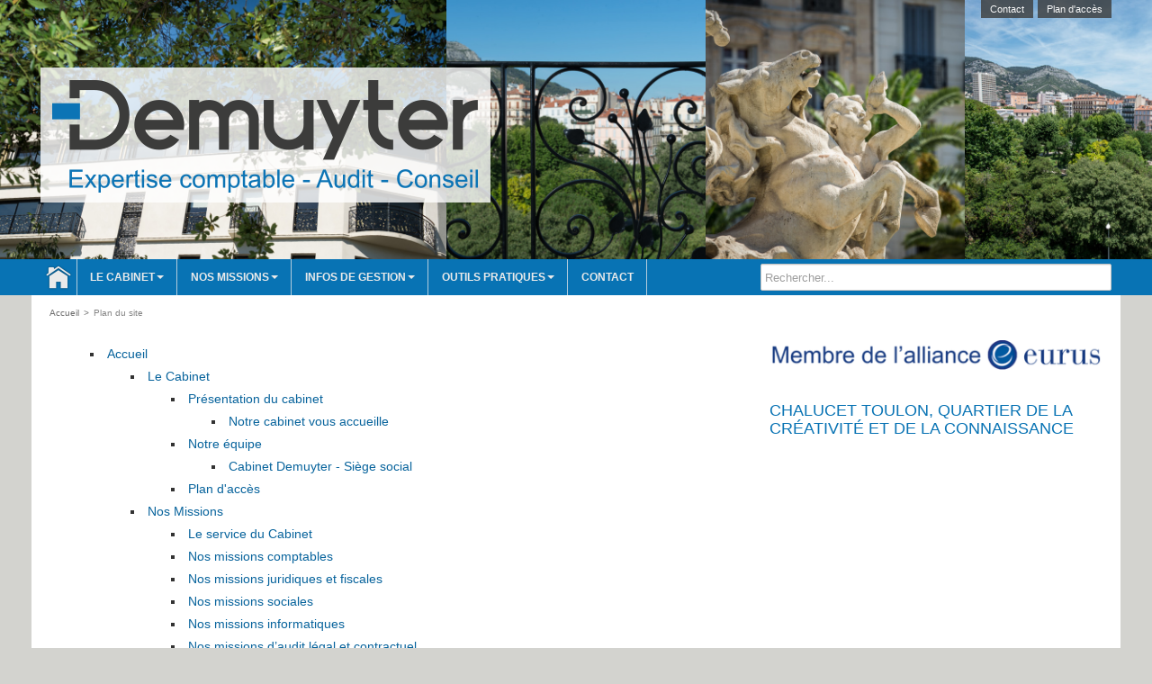

--- FILE ---
content_type: text/html; charset=utf-8
request_url: https://www.cabinetdemuyter.fr/plan-du-site
body_size: 7340
content:
<!DOCTYPE html><!--[if lt IE 7]> <html class="no-js ie6 oldie nsie" lang="fr" > <![endif]--><!--[if IE 7]> <html class="no-js ie7 oldie nsie" lang="fr" > <![endif]--><!--[if IE 8]> <html class="no-js ie8 oldie nsie" lang="fr" > <![endif]--><!--[if IE 9]> <html class="no-js ie9 oldie" lang="fr" > <![endif]--><!--[if IE 10]> <html class="no-js ie10 oldie" lang="fr" > <![endif]--><!--[if IE 11]> <html class="no-js ie11" lang="fr" > <![endif]--><!--[if gt IE 10]><!--> <html class="no-js" data-mode="auto" prefix="og: http://ogp.me/ns#" lang="fr" > <!--<![endif]--><head><meta name="fisho" content="ddfd78a36e2f002fd2e7209da2a5ad32"><meta http-equiv="Content-Type" content="text/html; charset=utf-8" /><meta name="viewport" content="width=device-width, initial-scale=1.0, minimum-scale=1.0, maximum-scale=1.0, user-scalable=0" /><meta name="description" content="" /><title>Plan du site | Cabinet Demuyter</title><link rel="canonical" href="https://www.cabinetdemuyter.fr/plan-du-site" /><link rel="icon" href="/uploads/assets/favicon.ico?v=40" /><link rel="apple-touch-icon" href="/uploads/assets/apple-touch-icon.png" /><link rel="apple-touch-icon" sizes="72x72" href="/uploads/assets/apple-touch-icon-72x72.png" /><link rel="apple-touch-icon" sizes="76x76" href="/uploads/assets/apple-touch-icon-76x76.png" /><link rel="apple-touch-icon" sizes="114x114" href="/uploads/assets/apple-touch-icon-114x114.png" /><link rel="apple-touch-icon" sizes="120x120" href="/uploads/assets/apple-touch-icon-120x120.png" /><link rel="apple-touch-icon" sizes="144x144" href="/uploads/assets/apple-touch-icon-144x144.png" /><link rel="apple-touch-icon" sizes="152x152" href="/uploads/assets/apple-touch-icon-152x152.png" /><script src="https://tarteaucitron.io/load.js?domain=www.cabinetdemuyter.fr&uuid=e319ec4754fdf9f446528ded57429430d58f0176"></script><link href="/dmFrontPlugin/cmp/fontawesome-free/fontawesome-free.min.css" rel="stylesheet" media="screen"><link href="/dmFrontPlugin/tac-cmp/tac-cmp.min.css" rel="stylesheet" media="screen"><link href="/dmFrontPlugin/tac-cmp/tac-cmp-print.min.css" rel="stylesheet" media="print"><script src="/dmFrontPlugin/tac-cmp/tac-cmp.min.js"></script><link rel="stylesheet" media="all" href="/cache/css/2d824ada79.css?v=40" /><style>.dm_widget table:not(.table) { --table-border: 1px solid #e5e5e5; --tr-background-color-odd: #ffffff; --tr-background-color-even: #f5f5f5; width: 100%; overflow: auto; border-collapse: collapse; border: var(--table-border); min-width: 200px;
}
.dm_widget table:not(.table) th,
.dm_widget table:not(.table) td { border: var(--table-border); min-width: 200px; padding: 16px 12px;
}
.dm_widget table:not(.table) caption { padding: 16px 12px;
}
.dm_widget table:not(.table) tr:nth-child(odd) { background-color: var(--tr-background-color-odd);
}
.dm_widget table:not(.table) tr:nth-child(even) { background-color: var(--tr-background-color-even);
}
.dm_widget table:not(.table) p:last-child { margin-bottom: 0;
}</style><script>var console={};console.assert=function(){};console.clear=function(){};console.constructor=function(){};console.count=function(){};console.debug=function(){};console.dir=function(){};console.dirxml=function(){};console.error=function(){};console.group=function(){};console.groupCollapsed=function(){};console.groupEnd=function(){};console.info=function(){};console.log=function(){};console.markTimeline=function(){};console.profile=function(){};console.profileEnd=function(){};console.table=function(){};console.time=function(){};console.timeEnd=function(){};console.timeStamp=function(){};console.timeline=function(){};console.timelineEnd=function(){};console.trace=function(){};console.warn=function(){};</script><!-- Start Piwik PRO Tag Manager code [piwiktools] --><script type="text/javascript"> if ( localStorage.getItem("cookiesInfo") != "nocookieaudience") { (function(window, document, script, dataLayer, id) { function stgCreateCookie(a,b,c){var d="";if(c){var e=new Date;e.setTime(e.getTime()+24*c*60*60*1e3),d="; expires="+e.toUTCString()}document.cookie=a+"="+b+d+"; path=/"}var isStgDebug=(window.location.href.match("stg_debug")||window.document.cookie.match("stg_debug"))&&!window.location.href.match("stg_disable_debug");stgCreateCookie("stg_debug",isStgDebug?1:"",isStgDebug?14:-1); window[dataLayer]=window[dataLayer]||[],window[dataLayer].push({start:(new Date).getTime(),event:"stg.start"});var scripts=document.getElementsByTagName(script)[0],tags=document.createElement(script),dl="dataLayer"!=dataLayer?"?dataLayer="+dataLayer:"";tags.async=!0,tags.src="//lesechos-publishing.containers.piwik.pro/"+id+".js"+dl,isStgDebug&&(tags.src=tags.src+"?stg_debug"),scripts.parentNode.insertBefore(tags,scripts); !function(a,n,i,t){a[n]=a[n]||{};for(var c=0;c<i.length;c++)!function(i){a[n][i]=a[n][i]||{},a[n][i].api=a[n][i].api||function(){var a=[].slice.call(arguments,0),t=a;"string"==typeof a[0]&&(t={event:n+"."+i+":"+a[0],parameters:[].slice.call(arguments,1)}),window[dataLayer].push(t)}}(i[c])}(window,"ppms",["tm","cp","cm"]); })(window, document, 'script', 'dataLayer', 'ce373747-2c31-4550-ab5c-aac1037f7064'); } </script><noscript><iframe src="//lesechos-publishing.containers.piwik.pro/ce373747-2c31-4550-ab5c-aac1037f7064/noscript.html" height="0" width="0" style="display:none;visibility:hidden"></iframe></noscript><!-- End Piwik PRO Tag Manager code --></head><body class="site ec default plan-du-site theme-v2 applicationFront page_main_planDuSite" data-ready="0" data-load="0"><script>function ieVersion(e){e=e||navigator.userAgent;var n=/\b(MSIE |Trident.*?rv:|Edge\/)(\d+)/.exec(e);return!!n&&parseInt(n[2])}function createNewEvent(e){var n;return"function"==typeof Event?n=new Event(e):(n=document.createEvent("Event")).initEvent(e,!0,!0),n}ieV=ieVersion(),ieV&&ieV<"9"?document.addEventListener("DOMContentLoaded",function(){document.body.insertAdjacentHTML("afterbegin",'<div id="browser-warning" class="alert alert-warning alert-dismissible alert-block" role="alert"><button type="button" class="close" data-dismiss="alert" aria-label="Close"><span aria-hidden="true">&times;</span></button><p class="text-center">Vous utilisez une ancienne version du navigateur Internet Explorer. Certaines fonctionnalités risquent de ne pas fonctionner correctement. Nous vous conseillons de télécharger un <a class="link" href="http://browsehappy.com?locale=fr" target="_blank">navigateur plus récent</a>.</p></div>'),document.body.classList.add("hasBrowserWarning");var e=createNewEvent("browserWarning:added");document.body.dispatchEvent(e)}):console.log("not IE");</script><div id="dm_page" data-role="page" class="opera"><div id="dm_page_inner"><div id="dm_header"><div id="dm_header_inner" class="container"><div class="row"><header id="dm_top" class="span12 dm_area dm_layout_top" data-role="header" data-id="3"><div class="dm_zones clearfix"><div id="dm_zone_18" class="dm_zone"><div class="dm_widgets"><div id="dm_widget_662" class="dm_widget navigation_menu 662 662 wid-662"><div class="dm_widget_inner"><nav class="dm_widget_navigation_menu_container" role="navigation"><ul id="menu662" class="menu-default"><li data-level="0-all" id="menu662-0-contact" class="first level-all"><a class="link" href="/contact">Contact</a></li><li data-level="0-all" id="menu662-1-plan-d-acces" class="last level-all"><a class="link" href="/le-cabinet/plan-dacces">Plan d'accès</a></li></ul></nav></div></div><div id="dm_widget_648" class="dm_widget content_image logoFull wid-648"><div class="dm_widget_inner"><a class="link dm_parent" href="/" title="Accueil"><img alt="" height="130" src="/uploads/assets/.thumbs/logofull_226c13.png" width="480" /></a></div></div><div id="dm_widget_571" class="dm_widget content_image logoLight wid-571"><div class="dm_widget_inner"><img alt="" height="90" src="/uploads/assets/logolight.png" width="112" /></div></div><div id="dm_widget_577" class="dm_widget content_ck_editor printInfo wid-577"><div class="dm_widget_inner"><span class="dm_site_title">Cabinet Demuyter</span><p class="dm_site_slogan">Expertise comptable</p></div></div></div></div></div></header></div></div></div><!-- end #dm_header --><div id="dm_main" class="dm_layout"><div id="dm_main_inner" class="container"><div class="row"><div id="dm_custom_top" class="span12 dm_area dm_layout_customTop" data-id="91"><div class="dm_zones clearfix"><div id="dm_zone_103" class="dm_zone"><div class="dm_widgets"><div id="dm_widget_8" class="dm_widget navigation_menu 8 8 wid-8"><div class="dm_widget_inner"><nav class="dm_widget_navigation_menu_container" role="navigation"><div id="menu_navbar_8" class="navbar navbar-default"><div class="navbar-inner"><div class="container"><a class="btn btn-navbar" data-toggle="collapse" data-target="#menu_navbar_8 .nav-collapse"><div class="pull-left icon"><span class="icon-bar"></span><span class="icon-bar"></span><span class="icon-bar"></span></div><div class="pull-left title">Rubriques</div></a><form class="navbar-search pull-right " id="dmForm----dm_form_1" method="get" action="/search"><label for="query" style="display: none;padding: 0;margin: 0;">Rechercher</label><input class="search-query" placeholder="Rechercher..." name="query" type="text" id="query" /></form><div class="nav-collapse"><ul id="menu8" class="menu-navbar nav"><li data-level="0-all" id="menu8-0-accueil" class="first level-all visible-desktop dm_root"><a class="link" href="/">Accueil</a></li><li data-level="0-all" id="menu8-1-le-cabinet" class="level-all dropdown dm_dir"><a class="link dropdown-toggle" data-toggle="dropdown" data-url="/le-cabinet" href="#" title="Le Cabinet">Le Cabinet<b class="caret"></b></a><ul id="menu8" class="dropdown-menu" aria-labelledby="le-cabinet_menu"><li data-level="1-all" id="menu8-presentation-du-cabinet" class="first level-all"><a class="link" href="/le-cabinet/presentation-du-cabinet/notre-cabinet-vous-accueille">Présentation du cabinet</a></li><li data-level="1-all" id="menu8-notre-equipe" class="level-all"><a class="link" href="/le-cabinet/notre-equipe/cabinet-demuyter-siege-social">Notre équipe</a></li><li data-level="1-all" id="menu8-plan-d-acces" class="last level-all"><a class="link" href="/le-cabinet/plan-dacces">Plan d'accès</a></li></ul></li><li data-level="0-all" id="menu8-2-notre-equipe" class="level-all hidden-desktop"><a class="link" href="/le-cabinet/notre-equipe">Notre équipe</a></li><li data-level="0-all" id="menu8-3-nos-missions" class="level-all dropdown dm_dir"><a class="link dropdown-toggle" data-toggle="dropdown" data-url="/nos-missions" href="#" title="Nos Missions">Nos Missions<b class="caret"></b></a><ul id="menu8" class="dropdown-menu" aria-labelledby="nos-missions_menu"><li data-level="1-all" id="menu8-le-service-du-cabinet" class="first level-all"><a class="link" href="/nos-missions/le-service-du-cabinet">Le service du Cabinet</a></li><li data-level="1-all" id="menu8-nos-missions-comptables" class="level-all"><a class="link" href="/nos-missions/nos-missions-comptables">Nos missions comptables</a></li><li data-level="1-all" id="menu8-nos-missions-juridiques-et-fiscales" class="level-all"><a class="link" href="/nos-missions/nos-missions-juridiques-et-fiscales">Nos missions juridiques et fiscales</a></li><li data-level="1-all" id="menu8-nos-missions-sociales" class="level-all"><a class="link" href="/nos-missions/nos-missions-sociales">Nos missions sociales</a></li><li data-level="1-all" id="menu8-nos-missions-informatiques" class="level-all"><a class="link" href="/nos-missions/nos-missions-informatiques">Nos missions informatiques</a></li><li data-level="1-all" id="menu8-nos-missions-d-audit-legal-et-contractuel" class="level-all"><a class="link" href="/nos-missions/nos-missions-d-audit-legal-et-contractuel">Nos missions d’audit légal et contractuel</a></li><li data-level="1-all" id="menu8-expertises" class="level-all"><a class="link" href="/nos-missions/expertises">Expertises</a></li><li data-level="1-all" id="menu8-suivi-comptable-des-tutelles" class="last level-all"><a class="link" href="/nos-missions/suivi-comptable-des-tutelles">Suivi comptable des tutelles</a></li></ul></li><li data-level="0-all" id="menu8-4-plan-d-acces" class="level-all hidden-desktop"><a class="link" href="/le-cabinet/plan-dacces">Plan d'accès</a></li><li data-level="0-all" id="menu8-5-fils-d-actualites" class="level-all hidden-desktop dropdown dm_dir"><a class="link dropdown-toggle" data-toggle="dropdown" data-url="/rubriques/fils-dactualites" href="#" title="Fils d'actualités">Fils d'actualités<b class="caret"></b></a><ul id="menu8" class="dropdown-menu" aria-labelledby="fils-d-actualites_menu"><li data-level="1-all" id="menu8-toutes-les-actualites" class="first level-all"><a class="link" href="/rubriques/fils-dactualites/toutes-les-actualites">Toutes les actualités</a></li><li data-level="1-all" id="menu8-economie" class="level-all"><a class="link" href="/rubriques/fils-dactualites/economie">Economie</a></li><li data-level="1-all" id="menu8-bourse" class="last level-all"><a class="link" href="/rubriques/fils-dactualites/bourse">Bourse</a></li></ul></li><li data-level="0-all" id="menu8-6-infos-de-gestion" class="level-all dropdown dm_dir"><a class="link dropdown-toggle" data-toggle="dropdown" data-url="/rubriques" href="#" title="Infos de gestion">Infos de gestion<b class="caret"></b></a><ul id="menu8" class="dropdown-menu" aria-labelledby="infos-de-gestion_menu"><li data-level="1-all" id="menu8-fils-d-actualites" class="first level-all dropdown dm_dir dropdown-submenu"><a class="link dropdown-toggle" data-toggle="" data-url="/rubriques/fils-dactualites" href="#">Fils d'actualités</a><ul id="menu8" class="dropdown-menu" aria-labelledby="fils-d-actualites_menu"><li data-level="2-all" id="menu8-toutes-les-actualites" class="first level-all"><a class="link" href="/rubriques/fils-dactualites/toutes-les-actualites">Toutes les actualités</a></li><li data-level="2-all" id="menu8-economie" class="level-all"><a class="link" href="/rubriques/fils-dactualites/economie">Economie</a></li><li data-level="2-all" id="menu8-bourse" class="last level-all"><a class="link" href="/rubriques/fils-dactualites/bourse">Bourse</a></li></ul></li><li data-level="1-all" id="menu8-loi-de-finances" class="level-all dropdown dm_dir dropdown-submenu"><a class="link dropdown-toggle" data-toggle="" data-url="/rubriques/loi-de-finances" href="#">Loi de finances</a><ul id="menu8" class="dropdown-menu" aria-labelledby="loi-de-finances_menu"><li data-level="2-all" id="menu8-fiscalite-personnelle" class="first level-all"><a class="link" href="/rubriques/loi-de-finances/fiscalite-personnelle">Fiscalité personnelle</a></li><li data-level="2-all" id="menu8-fiscalite-professionnelle" class="last level-all"><a class="link" href="/rubriques/loi-de-finances/fiscalite-professionnelle">Fiscalité professionnelle</a></li></ul></li><li data-level="1-all" id="menu8-social" class="level-all dropdown dm_dir dropdown-submenu"><a class="link dropdown-toggle" data-toggle="" data-url="/rubriques/social" href="#">Social</a><ul id="menu8" class="dropdown-menu" aria-labelledby="social_menu"><li data-level="2-all" id="menu8-actualites" class="first level-all"><a class="link" href="/rubriques/social/actualites">Actualités</a></li><li data-level="2-all" id="menu8-dossiers" class="level-all"><a class="link" href="/rubriques/social/dossiers">Dossiers</a></li><li data-level="2-all" id="menu8-questions-reponses" class="level-all"><a class="link" href="/rubriques/social/questions-reponses">Questions-Réponses</a></li><li data-level="2-all" id="menu8-paie" class="level-all"><a class="link" href="/rubriques/social/paie">Paie</a></li><li data-level="2-all" id="menu8-aides-a-l-embauche" class="level-all"><a class="link" href="/rubriques/social/aides-a-l-embauche">Aides à l'embauche</a></li><li data-level="2-all" id="menu8-chiffres-utiles" class="last level-all"><a class="link" href="/rubriques/social/chiffres-utiles">Chiffres utiles</a></li></ul></li><li data-level="1-all" id="menu8-fiscal" class="level-all dropdown dm_dir dropdown-submenu"><a class="link dropdown-toggle" data-toggle="" data-url="/rubriques/fiscal" href="#">Fiscal</a><ul id="menu8" class="dropdown-menu" aria-labelledby="fiscal_menu"><li data-level="2-all" id="menu8-actualites" class="first level-all"><a class="link" href="/rubriques/fiscal/actualites">Actualités</a></li><li data-level="2-all" id="menu8-dossiers" class="level-all"><a class="link" href="/rubriques/fiscal/dossiers">Dossiers</a></li><li data-level="2-all" id="menu8-chiffres-utiles" class="level-all"><a class="link" href="/rubriques/fiscal/chiffres-utiles">Chiffres utiles</a></li><li data-level="2-all" id="menu8-questions-reponses" class="last level-all"><a class="link" href="/rubriques/fiscal/questions-reponses">Questions-Réponses</a></li></ul></li><li data-level="1-all" id="menu8-juridique" class="level-all dropdown dm_dir dropdown-submenu"><a class="link dropdown-toggle" data-toggle="" data-url="/rubriques/juridique" href="#">Juridique</a><ul id="menu8" class="dropdown-menu" aria-labelledby="juridique_menu"><li data-level="2-all" id="menu8-actualites" class="first level-all"><a class="link" href="/rubriques/juridique/actualites">Actualités</a></li><li data-level="2-all" id="menu8-chiffres-utiles" class="level-all"><a class="link" href="/rubriques/juridique/chiffres-utiles">Chiffres utiles</a></li><li data-level="2-all" id="menu8-dossiers" class="level-all"><a class="link" href="/rubriques/juridique/dossiers">Dossiers</a></li><li data-level="2-all" id="menu8-questions-reponses" class="last level-all"><a class="link" href="/rubriques/juridique/questions-reponses">Questions-Réponses</a></li></ul></li><li data-level="1-all" id="menu8-patrimoine" class="level-all dropdown dm_dir dropdown-submenu"><a class="link dropdown-toggle" data-toggle="" data-url="/rubriques/patrimoine" href="#">Patrimoine</a><ul id="menu8" class="dropdown-menu" aria-labelledby="patrimoine_menu"><li data-level="2-all" id="menu8-actualites" class="first level-all"><a class="link" href="/rubriques/patrimoine/actualites">Actualités</a></li><li data-level="2-all" id="menu8-dossiers" class="level-all"><a class="link" href="/rubriques/patrimoine/dossiers">Dossiers</a></li><li data-level="2-all" id="menu8-questions-reponses" class="last level-all"><a class="link" href="/rubriques/patrimoine/questions-reponses">Questions-Réponses</a></li></ul></li><li data-level="1-all" id="menu8-gestion" class="level-all dropdown dm_dir dropdown-submenu"><a class="link dropdown-toggle" data-toggle="" data-url="/rubriques/gestion" href="#">Gestion</a><ul id="menu8" class="dropdown-menu" aria-labelledby="gestion_menu"><li data-level="2-all" id="menu8-dossiers" class="first level-all"><a class="link" href="/rubriques/gestion/dossiers">Dossiers</a></li><li data-level="2-all" id="menu8-question-reponses" class="last level-all"><a class="link" href="/rubriques/gestion/question-reponses">Question-Réponses</a></li></ul></li><li data-level="1-all" id="menu8-multimedia" class="level-all dropdown dm_dir dropdown-submenu"><a class="link dropdown-toggle" data-toggle="" data-url="/rubriques/multimedia" href="#">Multimédia</a><ul id="menu8" class="dropdown-menu" aria-labelledby="multimedia_menu"><li data-level="2-all" id="menu8-actualites" class="first level-all"><a class="link" href="/rubriques/multimedia/actualites">Actualités</a></li><li data-level="2-all" id="menu8-dossiers" class="level-all"><a class="link" href="/rubriques/multimedia/dossiers">Dossiers</a></li><li data-level="2-all" id="menu8-questions-reponses" class="last level-all"><a class="link" href="/rubriques/multimedia/questions-reponses">Questions-Réponses</a></li></ul></li><li data-level="1-all" id="menu8-echeancier" class="last level-all dropdown dm_dir dropdown-submenu"><a class="link dropdown-toggle" data-toggle="" data-url="/rubriques/echeancier" href="#">Échéancier</a><ul id="menu8" class="dropdown-menu" aria-labelledby="echeancier_menu"><li data-level="2-all" id="menu8-agenda" class="first level-all"><a class="link" href="/rubriques/echeancier/agenda">Agenda</a></li><li data-level="2-all" id="menu8-vacances-scolaires" class="last level-all"><a class="link" href="/rubriques/echeancier/vacances-scolaires">Vacances scolaires</a></li></ul></li></ul></li><li data-level="0-all" id="menu8-7-outils-pratiques" class="level-all dropdown dm_dir"><a class="link dropdown-toggle" data-toggle="dropdown" data-url="/outils-pratiques" href="#" title="Outils pratiques">Outils pratiques<b class="caret"></b></a><ul id="menu8" class="dropdown-menu" aria-labelledby="outils-pratiques_menu"><li data-level="1-all" id="menu8-simulateurs" class="first level-all"><a class="link" href="/simulateurs">Simulateurs</a></li><li data-level="1-all" id="menu8-sites-utiles" class="level-all"><a class="link" href="/sites-utiles">Sites utiles</a></li><li data-level="1-all" id="menu8-chiffres-utiles" class="last level-all"><a class="link" href="/outils-pratiques/chiffres-utiles">Chiffres utiles</a></li></ul></li><li data-level="0-all" id="menu8-8-contact" class="last level-all"><a class="link" href="/contact">Contact</a></li></ul></div></div></div></div></nav></div></div><div id="dm_widget_5" class="dm_widget navigation_bread_crumb wid-5"><div class="dm_widget_inner"><ul class="breadcrumb" itemscope itemtype="https://schema.org/BreadcrumbList"><li class="niv0 first" itemprop="itemListElement" itemtype="https://schema.org/ListItem" itemscope="itemscope"><a class="link dm_parent" href="/" itemprop="item" title="Accueil"><span itemprop="name">Accueil</span></a><span class="divider">></span><meta itemprop="position" content="2" /></li><li class="niv1 last active"><span class="link">Plan du site</span></li></ul></div></div></div></div></div></div> </div><div class="row gridjs"><section id="dm_page_content" class="defaultArea span8 dm_area dm_page_content" data-id="126"><div class="dm_zones clearfix"><div id="dm_zone_138" class="dm_zone"><div class="dm_widgets"><div id="dm_widget_539" class="dm_widget sitemap_plan_du_site wid-539"><div class="dm_widget_inner"><nav><ul id="menu"><li data-level="0-all" id="menu-page-1" class="first last level-all dm_root"><a class="link link_root dm_parent" href="/">Accueil</a><ul id="menu"><li data-level="1-all" id="menu-page-20936" class="level-all dropdown-submenu"><a class="link" href="/le-cabinet">Le Cabinet</a><ul id="menu"><li data-level="2-all" id="menu-page-1658" class="first level-all dropdown-submenu"><a class="link" href="/le-cabinet/presentation-du-cabinet">Présentation du cabinet</a><ul id="menu"><li data-level="3-all" id="menu-page-31299" class="first last level-all"><a class="link" href="/le-cabinet/presentation-du-cabinet/notre-cabinet-vous-accueille">Notre cabinet vous accueille</a></li></ul></li><li data-level="2-all" id="menu-page-23213" class="level-all dropdown-submenu"><a class="link" href="/le-cabinet/notre-equipe">Notre équipe</a><ul id="menu"><li data-level="3-all" id="menu-page-31298" class="first last level-all"><a class="link" href="/le-cabinet/notre-equipe/cabinet-demuyter-siege-social">Cabinet Demuyter - Siège social</a></li></ul></li><li data-level="2-all" id="menu-page-23218" class="last level-all"><a class="link" href="/le-cabinet/plan-dacces" title="Plan d'accès">Plan d&#039;accès</a></li></ul></li><li data-level="1-all" id="menu-page-1595" class="level-all dropdown-submenu"><a class="link" href="/nos-missions">Nos Missions</a><ul id="menu"><li data-level="2-all" id="menu-page-1621" class="first level-all"><a class="link" href="/nos-missions/le-service-du-cabinet">Le service du Cabinet</a></li><li data-level="2-all" id="menu-page-1622" class="level-all"><a class="link" href="/nos-missions/nos-missions-comptables">Nos missions comptables</a></li><li data-level="2-all" id="menu-page-1623" class="level-all"><a class="link" href="/nos-missions/nos-missions-juridiques-et-fiscales">Nos missions juridiques et fiscales</a></li><li data-level="2-all" id="menu-page-1625" class="level-all"><a class="link" href="/nos-missions/nos-missions-sociales">Nos missions sociales</a></li><li data-level="2-all" id="menu-page-1626" class="level-all"><a class="link" href="/nos-missions/nos-missions-informatiques">Nos missions informatiques</a></li><li data-level="2-all" id="menu-page-31300" class="level-all"><a class="link" href="/nos-missions/nos-missions-d-audit-legal-et-contractuel">Nos missions d’audit légal et contractuel</a></li><li data-level="2-all" id="menu-page-31301" class="level-all"><a class="link" href="/nos-missions/expertises">Expertises</a></li><li data-level="2-all" id="menu-page-31302" class="last level-all"><a class="link" href="/nos-missions/suivi-comptable-des-tutelles">Suivi comptable des tutelles</a></li></ul></li><li data-level="1-all" id="menu-page-5" class="level-all dropdown-submenu"><a class="link" href="/rubriques">Rubriques</a><ul id="menu"><li data-level="2-all" id="menu-page-29078" class="first level-all dropdown-submenu"><a class="link" href="/rubriques/fils-dactualites" title="Fils d'actualités">Fils d&#039;actualités</a><ul id="menu"><li data-level="3-all" id="menu-page-6561" class="first level-all"><a class="link" href="/rubriques/fils-dactualites/toutes-les-actualites">Toutes les actualités</a></li><li data-level="3-all" id="menu-page-5367" class="level-all"><a class="link" href="/rubriques/fils-dactualites/economie">Economie</a></li><li data-level="3-all" id="menu-page-23103" class="last level-all"><a class="link" href="/rubriques/fils-dactualites/bourse">Bourse</a></li></ul></li><li data-level="2-all" id="menu-page-31241" class="level-all dropdown-submenu"><a class="link" href="/rubriques/loi-de-finances">Loi de finances</a><ul id="menu"><li data-level="3-all" id="menu-page-31239" class="first level-all"><a class="link" href="/rubriques/loi-de-finances/fiscalite-personnelle" title="Loi de finances - Fiscalité personnelle">Fiscalité personnelle</a></li><li data-level="3-all" id="menu-page-31240" class="last level-all"><a class="link" href="/rubriques/loi-de-finances/fiscalite-professionnelle" title="Loi de finances - Fiscalité professionnelle">Fiscalité professionnelle</a></li></ul></li><li data-level="2-all" id="menu-page-31254" class="level-all dropdown-submenu"><a class="link" href="/rubriques/social">Social</a><ul id="menu"><li data-level="3-all" id="menu-page-31248" class="first level-all"><a class="link" href="/rubriques/social/actualites" title="Social - Actualités">Actualités</a></li><li data-level="3-all" id="menu-page-31249" class="level-all"><a class="link" href="/rubriques/social/dossiers" title="Social - Dossiers">Dossiers</a></li><li data-level="3-all" id="menu-page-31250" class="level-all"><a class="link" href="/rubriques/social/questions-reponses" title="Social - Questions-Réponses">Questions-Réponses</a></li><li data-level="3-all" id="menu-page-31251" class="level-all"><a class="link" href="/rubriques/social/paie" title="Social - Paie">Paie</a></li><li data-level="3-all" id="menu-page-31252" class="level-all"><a class="link" href="/rubriques/social/aides-a-l-embauche" title="Social - Aides à l'embauche">Aides à l&#039;embauche</a></li><li data-level="3-all" id="menu-page-31253" class="last level-all"><a class="link" href="/rubriques/social/chiffres-utiles" title="Social - Chiffres utiles">Chiffres utiles</a></li></ul></li><li data-level="2-all" id="menu-page-31263" class="level-all dropdown-submenu"><a class="link" href="/rubriques/fiscal">Fiscal</a><ul id="menu"><li data-level="3-all" id="menu-page-31259" class="first level-all"><a class="link" href="/rubriques/fiscal/actualites" title="Fiscal - Actualités">Actualités</a></li><li data-level="3-all" id="menu-page-31260" class="level-all"><a class="link" href="/rubriques/fiscal/dossiers" title="Fiscal - Dossiers">Dossiers</a></li><li data-level="3-all" id="menu-page-31261" class="level-all"><a class="link" href="/rubriques/fiscal/chiffres-utiles" title="Fiscal - Chiffres utiles">Chiffres utiles</a></li><li data-level="3-all" id="menu-page-31262" class="last level-all"><a class="link" href="/rubriques/fiscal/questions-reponses" title="Fiscal - Questions-Réponses">Questions-Réponses</a></li></ul></li><li data-level="2-all" id="menu-page-31272" class="level-all dropdown-submenu"><a class="link" href="/rubriques/juridique">Juridique</a><ul id="menu"><li data-level="3-all" id="menu-page-31268" class="first level-all"><a class="link" href="/rubriques/juridique/actualites" title="Juridique - Actualités">Actualités</a></li><li data-level="3-all" id="menu-page-31269" class="level-all"><a class="link" href="/rubriques/juridique/chiffres-utiles" title="Juridique - Chiffres utiles">Chiffres utiles</a></li><li data-level="3-all" id="menu-page-31270" class="level-all"><a class="link" href="/rubriques/juridique/dossiers" title="Juridique - Dossiers">Dossiers</a></li><li data-level="3-all" id="menu-page-31271" class="last level-all"><a class="link" href="/rubriques/juridique/questions-reponses" title="Juridique - Questions-Réponses">Questions-Réponses</a></li></ul></li><li data-level="2-all" id="menu-page-31279" class="level-all dropdown-submenu"><a class="link" href="/rubriques/patrimoine">Patrimoine</a><ul id="menu"><li data-level="3-all" id="menu-page-31276" class="first level-all"><a class="link" href="/rubriques/patrimoine/actualites" title="Multimédia - Actualités">Actualités</a></li><li data-level="3-all" id="menu-page-31277" class="level-all"><a class="link" href="/rubriques/patrimoine/dossiers" title="Patrimoine - Dossiers">Dossiers</a></li><li data-level="3-all" id="menu-page-31278" class="last level-all"><a class="link" href="/rubriques/patrimoine/questions-reponses" title="Patrimoine - Questions-Réponses">Questions-Réponses</a></li></ul></li><li data-level="2-all" id="menu-page-31284" class="level-all dropdown-submenu"><a class="link" href="/rubriques/gestion">Gestion</a><ul id="menu"><li data-level="3-all" id="menu-page-31282" class="first level-all"><a class="link" href="/rubriques/gestion/dossiers" title="Gestion - Dossiers">Dossiers</a></li><li data-level="3-all" id="menu-page-31283" class="last level-all"><a class="link" href="/rubriques/gestion/question-reponses" title="Gestion - Question-Réponses">Question-Réponses</a></li></ul></li><li data-level="2-all" id="menu-page-31291" class="level-all dropdown-submenu"><a class="link" href="/rubriques/multimedia">Multimédia</a><ul id="menu"><li data-level="3-all" id="menu-page-31288" class="first level-all"><a class="link" href="/rubriques/multimedia/actualites" title="Multimédia - Actualités">Actualités</a></li><li data-level="3-all" id="menu-page-31289" class="level-all"><a class="link" href="/rubriques/multimedia/dossiers" title="Multimédia - Dossiers">Dossiers</a></li><li data-level="3-all" id="menu-page-31290" class="last level-all"><a class="link" href="/rubriques/multimedia/questions-reponses" title="Multimédia - Questions-Réponses">Questions-Réponses</a></li></ul></li><li data-level="2-all" id="menu-page-31296" class="last level-all dropdown-submenu"><a class="link" href="/rubriques/echeancier">Échéancier</a><ul id="menu"><li data-level="3-all" id="menu-page-31295" class="first level-all"><a class="link" href="/rubriques/echeancier/agenda">Agenda</a></li><li data-level="3-all" id="menu-page-31294" class="last level-all"><a class="link" href="/rubriques/echeancier/vacances-scolaires">Vacances scolaires</a></li></ul></li></ul></li><li data-level="1-all" id="menu-page-30193" class="level-all dropdown-submenu"><a class="link" href="/outils-pratiques">Outils pratiques</a><ul id="menu"><li data-level="2-all" id="menu-page-25518" class="first level-all dropdown-submenu"><a class="link" href="/simulateurs">Simulateurs</a><ul id="menu"><li data-level="3-all" id="menu-page-25519" class="first level-all"><a class="link" href="/simulateurs/valeur-acquise-par-un-capital-place-a-interets-composes-pendant-une-duree-determinee" title="Valeur acquise par un capital placé à intérêts composés pendant une durée déterminée">Valeur acquise par un capital placé à intérêts composés pendant une durée déterminée </a></li><li data-level="3-all" id="menu-page-25520" class="level-all"><a class="link" href="/simulateurs/valeur-acquise-par-une-suite-de-versements-constants">Valeur acquise par une suite de versements constants</a></li><li data-level="3-all" id="menu-page-25521" class="level-all"><a class="link" href="/simulateurs/taux-de-rendement-dun-capital" title="Taux de rendement d'un capital">Taux de rendement d&#039;un capital </a></li><li data-level="3-all" id="menu-page-25522" class="level-all"><a class="link" href="/simulateurs/taux-de-rendement-dune-suite-de-versement" title="Taux de rendement d'une suite de versement">Taux de rendement d&#039;une suite de versement </a></li><li data-level="3-all" id="menu-page-25523" class="level-all"><a class="link" href="/simulateurs/calcul-du-capital-emprunte" title="Calcul du capital emprunté">Calcul du capital emprunté </a></li><li data-level="3-all" id="menu-page-25524" class="level-all"><a class="link" href="/simulateurs/calcul-de-la-duree-selon-votre-capacite-de-remboursement" title="Calcul de la durée (selon votre capacité de remboursement)">Calcul de la durée (selon votre capacité de remboursement) </a></li><li data-level="3-all" id="menu-page-25525" class="level-all"><a class="link" href="/simulateurs/calcul-du-versement-periodique" title="Calcul du versement périodique">Calcul du versement périodique </a></li><li data-level="3-all" id="menu-page-25526" class="level-all"><a class="link" href="/simulateurs/calcul-du-taux" title="Calcul du taux">Calcul du taux </a></li><li data-level="3-all" id="menu-page-25527" class="level-all"><a class="link" href="/simulateurs/calcul-des-loyers-constants" title="Calcul des loyers (constants)">Calcul des loyers (constants) </a></li><li data-level="3-all" id="menu-page-25528" class="level-all"><a class="link" href="/simulateurs/calcul-du-taux-reel-cout-reel-du-credit-bail" title="Calcul du taux réel (coût réel du crédit-bail)">Calcul du taux réel (coût réel du crédit-bail) </a></li><li data-level="3-all" id="menu-page-25529" class="level-all"><a class="link" href="/simulateurs/calcul-de-la-duree">Calcul de la durée</a></li><li data-level="3-all" id="menu-page-25530" class="level-all"><a class="link" href="/simulateurs/absences-et-conges-du-salarie" title="Absences et congés du salarié">Absences et congés du salarié </a></li><li data-level="3-all" id="menu-page-25531" class="level-all"><a class="link" href="/simulateurs/correspondance-jours-ouvres/jours-ouvrables" title="Correspondance jours ouvrés/jours ouvrables">Correspondance jours ouvrés/jours ouvrables </a></li><li data-level="3-all" id="menu-page-25532" class="level-all"><a class="link" href="/simulateurs/seuil-de-rentabilite-estimation-rapide" title="Seuil de rentabilité (estimation rapide)">Seuil de rentabilité (estimation rapide) </a></li><li data-level="3-all" id="menu-page-25533" class="level-all"><a class="link" href="/simulateurs/calcul-des-frais-kilometriques-vehicules-automobiles">Calcul des frais kilométriques : véhicules automobiles</a></li><li data-level="3-all" id="menu-page-25534" class="last level-all"><a class="link" href="/simulateurs/versement-transport" title="Versement transport">Versement transport </a></li></ul></li><li data-level="2-all" id="menu-page-3216" class="level-all dropdown-submenu"><a class="link" href="/sites-utiles" title="Les sites utiles">Sites utiles</a><ul id="menu"><li data-level="3-all" id="menu-page-3453" class="first level-all dropdown-submenu"><a class="link" href="/sites-utiles/les-sites-d-aide-aux-entreprises" title="Les sites d'aide aux entreprises">Les sites d&#039;aide aux entreprises</a><ul id="menu"><li data-level="4-all" id="menu-page-3483" class="first level-all"><a class="link" href="/sites-utiles/les-sites-d-aide-aux-entreprises/infogreffe">Infogreffe</a></li><li data-level="4-all" id="menu-page-28926" class="level-all"><a class="link" href="/sites-utiles/les-sites-d-aide-aux-entreprises/semaphore">Semaphore</a></li><li data-level="4-all" id="menu-page-28927" class="level-all"><a class="link" href="/sites-utiles/les-sites-d-aide-aux-entreprises/agence-pour-la-creation-d-entreprises" title="Agence pour la création d'entreprises">Agence pour la création d&#039;entreprises</a></li><li data-level="4-all" id="menu-page-28928" class="level-all"><a class="link" href="/sites-utiles/les-sites-d-aide-aux-entreprises/centre-des-formalites">Centre des formalités</a></li><li data-level="4-all" id="menu-page-30235" class="level-all"><a class="link" href="/sites-utiles/les-sites-d-aide-aux-entreprises/europa-eu">Europa.eu</a></li><li data-level="4-all" id="menu-page-30236" class="level-all"><a class="link" href="/sites-utiles/les-sites-d-aide-aux-entreprises/assemblee-des-chambres-de-commerce-et-d-industrie">Assemblée des chambres de commerce et d’industrie</a></li><li data-level="4-all" id="menu-page-30237" class="level-all"><a class="link" href="/sites-utiles/les-sites-d-aide-aux-entreprises/secretariat-d-etat-aux-pme-au-commerce-et-a-l-artisanat">Secrétariat d’état aux PME, au commerce et à l’artisanat</a></li><li data-level="4-all" id="menu-page-30238" class="last level-all"><a class="link" href="/sites-utiles/les-sites-d-aide-aux-entreprises/les-echos-business">Les Echos business</a></li></ul></li><li data-level="3-all" id="menu-page-3457" class="level-all dropdown-submenu"><a class="link" href="/sites-utiles/les-groupe-des-sites-officiels-et-gouvernementaux">Les groupe des sites officiels et gouvernementaux</a><ul id="menu"><li data-level="4-all" id="menu-page-30232" class="first level-all"><a class="link" href="/sites-utiles/les-groupe-des-sites-officiels-et-gouvernementaux/service-public">Service public</a></li><li data-level="4-all" id="menu-page-30233" class="level-all"><a class="link" href="/sites-utiles/les-groupe-des-sites-officiels-et-gouvernementaux/ministere-du-travail-de-l-emploi-de-la-formation-professionnelle-et-du-dialogue-social" title="Ministère du Travail, de l’Emploi, de la Formation Professionnelle et du Dialogu">Ministère du Travail, de l’Emploi, de la Formation Professionnelle et du Dialogue Social</a></li><li data-level="4-all" id="menu-page-30234" class="level-all"><a class="link" href="/sites-utiles/les-groupe-des-sites-officiels-et-gouvernementaux/ministere-de-l-artisanat-du-commerce-et-du-tourisme">Ministère de l’Artisanat, du Commerce et du Tourisme</a></li><li data-level="4-all" id="menu-page-3458" class="level-all"><a class="link" href="/sites-utiles/les-groupe-des-sites-officiels-et-gouvernementaux/le-journal-officiel">Le journal officiel</a></li><li data-level="4-all" id="menu-page-3481" class="level-all"><a class="link" href="/sites-utiles/les-groupe-des-sites-officiels-et-gouvernementaux/ministere-de-l-economie-et-des-finances" title="Ministère de l'Economie et des Finances">Ministère de l&#039;Economie et des Finances</a></li><li data-level="4-all" id="menu-page-3482" class="level-all"><a class="link" href="/sites-utiles/les-groupe-des-sites-officiels-et-gouvernementaux/legifrance">Legifrance</a></li><li data-level="4-all" id="menu-page-30231" class="last level-all"><a class="link" href="/sites-utiles/les-groupe-des-sites-officiels-et-gouvernementaux/impots-gouv-fr">Impôts.gouv.fr</a></li></ul></li><li data-level="3-all" id="menu-page-8428" class="last level-all dropdown-submenu"><a class="link" href="/sites-utiles/les-sites-d-aide-aux-professions-liberales" title="Les sites d'aide aux professions libérales">Les sites d&#039;aide aux professions libérales</a><ul id="menu"><li data-level="4-all" id="menu-page-28931" class="first level-all"><a class="link" href="/sites-utiles/les-sites-d-aide-aux-professions-liberales/jedeclare-com">Jedeclare.com</a></li><li data-level="4-all" id="menu-page-28932" class="level-all"><a class="link" href="/sites-utiles/les-sites-d-aide-aux-professions-liberales/net-entreprises">Net-Entreprises</a></li><li data-level="4-all" id="menu-page-30228" class="level-all"><a class="link" href="/sites-utiles/les-sites-d-aide-aux-professions-liberales/la-caisse-nationale-d-assurance-vieillese-des-professions-liberales" title="La caisse nationale d'assurance vieillese des professions libérales">La caisse nationale d&#039;assurance vieillese des professions libérales</a></li><li data-level="4-all" id="menu-page-30229" class="level-all"><a class="link" href="/sites-utiles/les-sites-d-aide-aux-professions-liberales/la-chambre-nationale-des-professions-liberales">La chambre nationale des professions libérales</a></li><li data-level="4-all" id="menu-page-30230" class="level-all"><a class="link" href="/sites-utiles/les-sites-d-aide-aux-professions-liberales/l-union-nationale-des-professions-liberales" title="L'union nationale des professions libérales">L&#039;union nationale des professions libérales</a></li><li data-level="4-all" id="menu-page-28929" class="level-all"><a class="link" href="/sites-utiles/les-sites-d-aide-aux-professions-liberales/le-regime-social-des-independants">Le régime social des indépendants</a></li><li data-level="4-all" id="menu-page-30239" class="last level-all"><a class="link" href="/sites-utiles/les-sites-d-aide-aux-professions-liberales/l-union-mondiale-des-professions-liberales" title="L'union mondiale des professions libérales">L&#039;union mondiale des professions libérales</a></li></ul></li></ul></li><li data-level="2-all" id="menu-page-30609" class="last level-all"><a class="link" href="/outils-pratiques/chiffres-utiles">Chiffres utiles</a></li></ul></li><li data-level="1-all" id="menu-page-6767" class="level-all"><a class="link" href="/dessin">Dessin</a></li><li data-level="1-all" id="menu-page-1548" class="level-all"><a class="link" href="/contact">Contact</a></li><li data-level="1-all" id="menu-page-29113" class="level-all"><a class="link" href="/mentions-legales-rgpd">Mentions légales et RGPD</a></li><li data-level="1-all" id="menu-page-8418" class="level-all"><a class="link" href="/plan-du-site">Plan du site</a></li><li data-level="1-all" id="menu-page-31305" class="last level-all"><a class="link" href="/inscription-newsletter">Inscription newsletter</a></li></ul></li></ul></nav></div></div></div></div></div></section><aside id="dm_sidebar_right" class="defaultArea span4 dm_area dm_layout_right"> <aside class="first dm_area dm_layout_right" id="dm_area_65" data-id="65"><div class="dm_zones clearfix"><div id="dm_zone_77" class="dm_zone"><div class="dm_widgets"><div id="dm_widget_944" class="dm_widget content_image logoEurus wid-944"><div class="dm_widget_inner"><img alt="" height="34" src="/uploads/assets/.thumbs/logoeurus_b82b06.png" width="387" /></div></div><div id="dm_widget_952" class="dm_widget source_code_insert wid-952"><div class="dm_widget_inner"><h3 class="title">Chalucet Toulon, quartier de la créativité et de la connaissance</h3><div class="videoPlayer"><iframe width="560" height="315" src="https://www.youtube.com/embed/vyx9sG6126o" title="YouTube video player" frameborder="0" allow="accelerometer; autoplay; clipboard-write; encrypted-media; gyroscope; picture-in-picture" allowfullscreen></iframe></div></div></div><div id="dm_widget_953" class="dm_widget source_code_insert wid-953"><div class="dm_widget_inner"><h3 class="title">Inscription newsletter</h3><div class="content-data"><p class="teaser"> Recevez par email votre information pro : dernières actualités des entreprises en social, fiscal, multimédia, patrimoine... </p><a href="/inscription-newsletter" role="button" class="link btn btn-block btn-primary" data-toggle="modal"><i class="icon-envelope pull-left"></i>S'inscrire à la newsletter</a></div></div></div><div id="dm_widget_443" class="dm_widget affichage_list_by_motif wid-443"><div class="dm_widget_inner"><h3 class="title special_title "><i class="icon-custom-section- icon_special"></i>Actualités</h3><div class="content-data dm_widget_443"><div class="pagination no-pagination dm_widget_443" data-urlpagelienmotif="" data-urlpagechildren="" data-labelpagelienmotif="" data-lienmotif="" data-motif=["AEF","AEJ","AEM","AEP","AES"] data-limit="3" data-nbperpage="10" data-isactive="0" data-widthImageArticle="960" data-widthImage="370" data-showImage="" data-heightImage="160" data-guidecrea="" data-ideesbusiness="" data-actucrea ="" data-interviews="" data-sizethumbs="" data-length="0" data-isdisplayable="1" data-listing ="" data-slidernav="" data-slider="" data-sliderid="" data-slidercontainerid="" data-slidertime="10000" data-slugpage="" data-inasidebar="1" data-imageposition="right" data-echeancier="" data-activegrid="" data-ispage="" data-contentwidth="0" data-columnwidth="0" data-echeancierinaside ="" data-inarticlepage ="" data-showupdatedat ="" data-nopagination ="1" data-justtitle ="" data-filactumaestro = "" data-pictodate ="" data-showdate ="1" data-container ="" data-nolinksection ="" data-csssubtitle ="" data-csstitle ="" data-subtitle ="empty" data-introideesbusiness = "0" data-showresume = ""></div><ul class="media-list dm_widget_443"></ul></div></div></div><div id="dm_widget_537" class="dm_widget bloc_contact_bloc_vers_page_contact wid-537"><div class="dm_widget_inner"><h3 class="title contact_title"><i class="icon-custom-cabinet-contact"></i>Contact</h3><div class="thumbnail"><div class="caption"><p>Vous recherchez un expert-comptable ?</p><a class="link btn btn-primary" href="/contact" title="Contact"><i class="icon-share-alt pull-left"></i>Contactez nous</a></div></div></div></div><div id="dm_widget_430" class="dm_widget affichage_list_by_motif wid-430"><div class="dm_widget_inner"><h3 class="title special_title "><i class="icon-custom-section-agenda icon_special"></i>Agenda</h3><div class="content-data dm_widget_430"><div class="pagination no-pagination dm_widget_430" data-urlpagelienmotif="page:31295" data-urlpagechildren="page:31292" data-labelpagelienmotif="Tous les échéanciers" data-lienmotif="1" data-motif=["LEEECM"] data-limit="3" data-nbperpage="10" data-isactive="0" data-widthImageArticle="960" data-widthImage="370" data-showImage="" data-heightImage="160" data-guidecrea="" data-ideesbusiness="" data-actucrea ="" data-interviews="" data-sizethumbs="" data-length="0" data-isdisplayable="1" data-listing ="" data-slidernav="" data-slider="" data-sliderid="" data-slidercontainerid="" data-slidertime="10000" data-slugpage="" data-inasidebar="" data-imageposition="right" data-echeancier="" data-activegrid="" data-ispage="" data-contentwidth="0" data-columnwidth="0" data-echeancierinaside ="1" data-inarticlepage ="" data-showupdatedat ="" data-nopagination ="1" data-justtitle ="" data-filactumaestro = "" data-pictodate ="" data-showdate ="1" data-container ="" data-nolinksection ="" data-csssubtitle ="" data-csstitle ="" data-subtitle ="empty" data-introideesbusiness = "0" data-showresume = ""></div><ul class="media-list dm_widget_430"></ul></div></div></div></div></div></div></aside> <aside class="last dm_area dm_page_right" id="dm_area_270" data-id="270"><div class="dm_zones clearfix"><div id="dm_zone_282" class="dm_zone"><div class="dm_widgets"></div></div></div></aside></aside></div></div></div><!-- end #dm_main --><div id="dm_footer"><div id="dm_footer_inner" class="container"><div class="row"><footer id="dm_bottom" class="span12 dm_area dm_layout_bottom" data-role="footer" data-id="6"><div class="dm_zones clearfix"><div id="dm_zone_6" class="dm_zone"><div class="dm_widgets"><div id="dm_widget_651" class="dm_widget navigation_menu 651 651 wid-651"><div class="dm_widget_inner"><nav class="dm_widget_navigation_menu_container" role="navigation"><ul id="menu651" class="menu-default"><li data-level="0-all" id="menu651-0-plan-du-site" class="first level-all"><a class="link" href="/plan-du-site">Plan du site</a></li><li data-level="0-all" id="menu651-1-contact" class="level-all"><a class="link" href="/contact">Contact</a></li><li data-level="0-all" id="menu651-2-plan-d-acces" class="level-all"><a class="link" href="/le-cabinet/plan-dacces">Plan d'accès</a></li><li data-level="0-all" id="menu651-3-administration" class="last level-all"><a class="link" href="http://abonnes.expertinfos.com/login.php">Administration</a></li></ul></nav></div></div><div id="dm_widget_293" class="dm_widget content_text wid-293"><div class="dm_widget_inner"><div class="dm_text text_default clearfix"><div class="text_content"><div class="markdown text_markdown"><p class="dm_first_p">2015&#160;-&#160;2025 - Site réalisé par Les Echos Publishing - <a class="link" href="/mentions-legales-rgpd">Mentions légales et RGPD</a></p></div></div></div></div></div><div id="dm_widget_497" class="dm_widget adresses_multiples wid-497"><div class="dm_widget_inner"><ul class="thumbnails noSpan"><li itemtype="http://schema.org/Organization" itemscope="itemscope" class="itemscope Organization first last" id="am-5"><div class="thumbnail"><div class="caption"><h4 class="itemprop name" itemprop="name">Cabinet Demuyter - Siège social</h4><div itemtype="http://schema.org/PostalAddress" itemscope="itemscope" class="address itemscope PostalAddress" itemprop="address"><div class="itemprop streetAddress" itemprop="streetAddress">13, rue Berrier Fontaine</div> <span class="itemprop postalCode" itemprop="postalCode">83000</span>&#160;<span class="itemprop addressLocality" itemprop="addressLocality">Toulon</span></div> <div class="itemprop mail"><span class="type" title="Email"><i class="icon-envelope"></i></span><a class="link value" href="/contact?implantation=5" itemprop="email">Contact</a></div> <div class="itemprop telephone"><span class="type" title="T&eacute;l&eacute;phone"><i class="icon-phone"></i></span><span class="value" itemprop="telephone">04 94 89 09 99</span></div> <div class="itemprop faxNumber"><span class="type" title="Fax"><i class="icon-print"></i></span><span class="value" itemprop="faxNumber">04 94 22 37 08</span></div></div></div></li></ul></div></div></div></div></div></footer></div></div></div><!-- end #dm_footer --></div></div><!-- end #dm_page --><script>var dm_configuration = {"relative_url_root":"","dm_core_asset_root":"\/dmCorePlugin\/","script_name":"\/","debug":false,"culture":"fr","cultures_count":1,"dateFormat":"dd\/mm\/yy","module":"dmFront","action":"page","authenticated":false,"is_super_admin":false,"page_id":"8418","site_theme_version":"v2","site_theme":"opera"}
var dm_theme_body_classes = null;
var dm_pagesuccess_list = {"pages":["pageSuccess.php","pageWideSuccess.php"]};
var dm_current_layout_id = "1";</script><script data-type="all" src="/cache/js/772448eaa40bd3e3cfd4ccc89996b931.js"></script><!--[if lt IE 7 ]><script src="//ajax.googleapis.com/ajax/libs/chrome-frame/1.0.3/CFInstall.min.js"></script><script>window.attachEvent('onload',function(){CFInstall.check({mode:'overlay'})})</script><![endif]--></body></html>

--- FILE ---
content_type: text/html; charset=utf-8
request_url: https://www.cabinetdemuyter.fr/ajax/article/api-pagination-testa
body_size: -1794
content:
<ul class="media-list dm_widget_443"><li class="media first"><a class="link" href="?article=667137" rel="nofollow" title="Concours La France s'engage"><div class="media-body"><h4 class="media-heading">Concours La France s'engage</h4><p class="show-date"><em>Mis à jour le mercredi 3 décembre 2025</em></p><p>La fondation reconnue d'utilité publique La France s'engage lancera son concours 2026 le 6 janvier.</p></div></a><ul class="nav nav-list"><li class="first last"><a class="link link_list" href="/rubriques/juridique/actualites">Les autres Actualités en Juridique</a></li></ul></li><li class="media"><a class="link" href="?article=666933" rel="nofollow" title="L'appréciation de la disproportion d'un cautionnement"><div class="media-body"><h4 class="media-heading">L'appréciation de la disproportion d'un cautionnement</h4><p class="show-date"><em>Mis à jour le mercredi 3 décembre 2025</em></p><p>Pour apprécier si un cautionnement est manifestement disproportionné aux revenus et au patrimoine de la personne qui le souscrit, il doit être tenu compte du capital déposé sur un « fonds de capitalisation retraite », même si ces sommes ne sont pas immédiatement disponibles.</p></div></a><ul class="nav nav-list"><li class="first last"><a class="link link_list" href="/rubriques/juridique/actualites">Les autres Actualités en Juridique</a></li></ul></li><li class="media last"><a class="link" href="?article=666934" rel="nofollow" title="Hausse de la taxe foncière 2026 : les pouvoirs publics rétropédalent"><div class="media-body"><h4 class="media-heading">Hausse de la taxe foncière 2026 : les pouvoirs publics rétropédalent</h4><p class="show-date"><em>Mis à jour le mercredi 3 décembre 2025</em></p><p>Les pouvoirs publics ont décidé de suspendre temporairement le projet de hausse de la taxe foncière prévue pour l'année prochaine. Un rendez-vous a été fixé au printemps 2026 avec les élus locaux pour définir une nouvelle méthode.</p></div></a><ul class="nav nav-list"><li class="first last"><a class="link link_list" href="/rubriques/fiscal/actualites">Les autres Actualités en Fiscal</a></li></ul></li></ul>

--- FILE ---
content_type: text/html; charset=utf-8
request_url: https://www.cabinetdemuyter.fr/ajax/article/api-agenda-by-date-testa
body_size: -1059
content:
<ul class="media-list dm_widget_430"><li class="media first"><a class="link" href="/rubriques/echeancier/agenda/les-dates-a-retenir?title=decembre-2025&amp;collapse=collapse3" title="5 dÃ©cembre 2025"><div class="media-body"><h4 class="media-heading">5 décembre 2025</h4><p>• Employeurs d’au moins 50 salariés : DSN de novembre 2025 et paiement des cotisations sociales sur les salaires de novembre 2025 versés au plus tard le 30 novembre 2025 ainsi que de l’impôt sur le revenu prélevé sur ces salaires.• Travailleurs indépendants : paiement par prélèvement mensuel des cotisations de maladie-maternité, d’indemnités journalières, de retraite, d’invalidité-décès, d’allocations familiales et de la CSG-CRDS (le 20 décembre sur demande).• Professionnels libéraux affiliés à la CNAVPL : paiement par prélèvement mensuel des cotisations de maladie-maternité, d’indemnités journalières, d’allocations familiales et de la CSG-CRDS (le 20 décembre sur demande).</p></div></a></li><li class="media"><a class="link" href="/rubriques/echeancier/agenda/les-dates-a-retenir?title=decembre-2025&amp;collapse=collapse4" title="11 dÃ©cembre 2025"><div class="media-body"><h4 class="media-heading">11 décembre 2025</h4><p>• Assujettis à la TVA ayant réalisé des opérations intracommunautaires : dépôt auprès des douanes de l’état récapitulatif des clients ainsi que, le cas échéant, de l’enquête statistique EMEBI (ex-DEB) et de la déclaration européenne des services pour les opérations intervenues en novembre 2025.• Tous contribuables : date limite pour modifier ou renoncer à l’avance de crédits et réductions d’impôt de janvier 2026.</p></div></a></li><li class="media last"><a class="link" href="/rubriques/echeancier/agenda/les-dates-a-retenir?title=decembre-2025&amp;collapse=collapse5" title="15 dÃ©cembre 2025"><div class="media-body"><h4 class="media-heading">15 décembre 2025</h4><p>• Employeurs de moins de 11 salariés ayant opté pour le paiement trimestriel des cotisations sociales et de l’impôt sur le revenu prélevé sur les salaires : DSN de novembre 2025.• Employeurs de moins de 11 salariés n’ayant pas opté pour le paiement trimestriel des cotisations sociales et employeurs d’au moins 11 et de moins de 50 salariés : DSN de novembre 2025 et paiement des cotisations sociales sur les salaires de novembre 2025 ainsi que de l’impôt sur le revenu prélevé sur ces salaires.• Employeurs d’au moins 50 salariés qui pratiquent le décalage de la paie : DSN de novembre 2025 et paiement des cotisations sociales sur les salaires de novembre 2025 ainsi que de l’impôt sur le revenu prélevé sur ces salaires.• Entreprises soumises à l’impôt sur les sociétés (IS) ayant clos leur exercice le 31 août 2025 : télérèglement du solde de l’IS ainsi que, le cas échéant, de la contribution sociale à l’aide du relevé n° 2572.• Entreprises soumises à l’impôt sur les sociétés (IS) : télérèglement de l’acompte d’IS, ainsi que, le cas échéant, de l’acompte de contribution sociale à l’aide du relevé n° 2571.• Tous contribuables : paiement des impositions mises en recouvrement le 31 octobre 2025, notamment télérèglement du solde de la cotisation foncière des entreprises (CFE) 2025.• Employeurs assujettis à la taxe sur les salaires : télérèglement de la taxe sur les salaires payés en novembre 2025 lorsque le total des sommes dues au titre de 2024 excédait 10 000 € et télétransmission du relevé de versement provisionnel n° 2501.• Contribuables souhaitant opter pour le paiement mensuel de leurs impôts locaux (taxe d’habitation sur la résidence secondaire, taxe foncière, cotisation foncière des entreprises) : date limite d’exercice de l’option pour une entrée en vigueur dès janvier 2026.• Tous contribuables : paiement de la taxe d’habitation sur les résidences secondaires au titre de 2025 (le 20 décembre en cas de paiement en ligne).• Contribuables disposant de revenus élevés : paiement de l’acompte de la nouvelle contribution différentielle sur les hauts revenus (CDHR) au titre de 2025.</p></div></a></li></ul><ul class="nav nav-list"><li class="first"><a class="link link_list" href="/rubriques/echeancier/agenda" title=" Échéances du mois">Échéances du mois</a></li><li class="last"><a class="link link_list" href="/rubriques/echeancier/vacances-scolaires/le-calendrier?title=calendrier-des-vacances-scolaires" title=" Calendrier des vacances scolaires">Calendrier des vacances scolaires</a></li></ul>

--- FILE ---
content_type: text/html; charset=utf-8
request_url: https://www.cabinetdemuyter.fr/api/client/getinfos
body_size: -2262
content:
{
    "siteUrl": "www.cabinetdemuyter.fr",
    "title": "Cabinet Demuyter",
    "email": "cabinetdemuyter@cabinetdemuyter.fr",
    "success": true,
    "address": "13, rue Berrier Fontaine",
    "address_2": "",
    "zip_code": "83000",
    "city": "Toulon",
    "tel": "04 94 89 09 99",
    "fax": "04 94 22 37 08",
    "is_head_office": true,
    "rcs_number": "",
    "rcs_locality": "",
    "ec_region": "Provence-Alpes-C\u00f4te d\u2019Azur",
    "cc_region": "",
    "orias_number": "",
    "cif_number": "",
    "pro_card_number": "",
    "prefecture": ""
}

--- FILE ---
content_type: text/css; charset=utf-8
request_url: https://www.cabinetdemuyter.fr/dmFrontPlugin/tac-cmp/tac-cmp.min.css
body_size: 2516
content:
@charset "UTF-8";:root{--tac-color:255,217,3;--tac-bg:255,255,255;--tac-bgd:255,255,255;--tac-bgl:255,255,255;--tac-de:51,51,51;--tac-ded:21,21,21;--tac-del:85,85,85;--tac-mc:243,163,61;--tac-mcd:229,134,14;--tac-mcl:246,190,119;--tac-ld:52,152,219;--tac-ldd:37,140,209;--tac-ldl:74,163,223;--tac-ls:46,204,113;--tac-lsd:41,183,101;--tac-lsl:64,212,126;--tac-lw:230,126,34;--tac-lwd:214,113,24;--tac-lwl:233,139,57;--tac-le:231,76,60;--tac-led:228,55,37;--tac-lel:234,97,83;--tac-gr:234,234,234;--tac-grd:166,166,166;--tac-grl:243,243,243;--tac-bl:0,0,0;--tac-wh:255,255,255;--tac-tr:transparent;--tac-mf:sans-serif;--tac-sf:sans-serif;--tac-tf:sans-serif;--tac-if:"Font Awesome Pro";--tac-iw:900;--tac-bf:"Font Awesome Brands";--tac-sz:16px;--tac-rg:400;--tac-bd:700;--tac-lh:1.4;--tac-radius:5px;--tac-shadow:0px 0px 10px rgb(0,0,0,.1);--tac-container-gap:15px;--tac-container-width:calc(100vw - var(--tac-container-gap) * 2);--tac-btn-height:44px;--tac-btn-padding:16px;--tac-btn-font-family:var(--tac-mf);--tac-btn-font-size:var(--tac-sz);--tac-btn-font-weight:var(--tac-rg);--tac-btn-text-transform:none;--tac-btn-letter-spacing:normal;--tac-btn-radius:var(--tac-radius);--tac-btn-transition:all 180ms ease-in-out;--tac-index:999999;--tac-position:10px;--tac-position-default:var(--tac-position)}@media (min-width:576px){:root{--tac-container-width:calc(540px - var(--tac-container-gap) * 2)}}@media (min-width:768px){:root{--tac-container-width:calc(720px - var(--tac-container-gap) * 2)}}@media (min-width:992px){:root{--tac-container-width:calc(960px - var(--tac-container-gap) * 2)}}@media (min-width:1200px){:root{--tac-container-width:calc(1140px - var(--tac-container-gap) * 2)}}@media (min-width:1400px){:root{--tac-container-width:calc(1320px - var(--tac-container-gap) * 2)}}@media (max-width:1199px){:root{--tac-btn-height:42px;--tac-btn-padding:12px}}@media (max-width:767px){:root{--tac-btn-height:40px;--tac-btn-padding:14px}}@media (max-width:575px){:root{--tac-position:0px}}@media (min-width:768px){body.isSuperAdmin{--tac-position:50px}}#tarteaucitronRoot{position:static!important;font-family:var(--tac-mf);font-size:var(--tac-sz);font-weight:var(--tac-rg);line-height:var(--tac-lh);color:rgb(var(--tac-de))}@media print{#tarteaucitronRoot{display:none;visibility:hidden}}#tarteaucitronRoot b,#tarteaucitronRoot strong{font-weight:var(--tac-bd)}#tarteaucitronRoot ul{list-style-type:none;padding-left:0;margin:0}#tarteaucitronRoot li{line-height:inherit}#tarteaucitronRoot .tac_visually-hidden{position:absolute;width:1px;height:1px;margin:-1px;padding:0;overflow:hidden;clip:rect(0,0,0,0);white-space:nowrap;border:0}#tarteaucitronRoot .tarteaucitron-display-none{display:none}.tarteaucitronH1{font-family:var(--tac-sf);font-size:1.45em;font-weight:var(--tac-bd)}.tarteaucitronH2{font-family:var(--tac-sf);font-size:1.3em;font-weight:var(--tac-bd)}.tarteaucitronH3{font-family:var(--tac-sf);font-size:1.15em;font-weight:var(--tac-bd)}#tarteaucitron .tarteaucitronBorder li ul:not([id*=tarteaucitronServices]) .tarteaucitron-toggle-group,#tarteaucitronCloseAlert,.tarteaucitronAllow,.tarteaucitronDeny{all:unset;display:inline-flex;vertical-align:top;justify-content:center;align-items:center;flex:none;height:var(--tac-btn-height);padding:0 var(--tac-btn-padding);font-family:var(--tac-btn-font-family);font-size:var(--tac-btn-font-size);font-weight:var(--tac-btn-font-weight);text-transform:var(--tac-btn-text-transform);letter-spacing:var(--tac-btn-letter-spacing);white-space:nowrap;border:none;outline:none;background:none;border-radius:var(--tac-btn-radius);cursor:pointer;transition:var(--tac-btn-transition),transform 0ms linear}#tarteaucitron .tarteaucitronBorder li ul:not([id*=tarteaucitronServices]) .tarteaucitron-toggle-group:active,#tarteaucitronCloseAlert:active,.tarteaucitronAllow:active,.tarteaucitronDeny:active{transform:translateY(1px)}.tarteaucitronAllow{background-color:rgb(var(--tac-grl));color:rgb(var(--tac-de));border-color:rgb(var(--tac-grl))}.tarteaucitronAllow:hover{background-color:rgb(var(--tac-gr));color:rgb(var(--tac-de));border-color:rgb(var(--tac-gr))}.tarteaucitronDeny{background-color:rgb(var(--tac-grl));color:rgb(var(--tac-de));border-color:rgb(var(--tac-grl))}.tarteaucitronDeny:hover{background-color:rgb(var(--tac-gr));color:rgb(var(--tac-de));border-color:rgb(var(--tac-gr))}#tarteaucitronCloseAlert{background-color:rgb(var(--tac-grl));color:rgb(var(--tac-de));border-color:rgb(var(--tac-grl))}#tarteaucitronCloseAlert:hover{background-color:rgb(var(--tac-gr));color:rgb(var(--tac-de));border-color:rgb(var(--tac-gr))}#cookiesCharte>[id*=Close],#privacyPolicies>[id*=Close],#tarteaucitron>[id*=Close],#tarteaucitronAlertBig #tarteaucitronCloseCross,#tarteaucitronAlertSmall #tarteaucitronCookiesListContainer #tarteaucitronClosePanelCookie{position:absolute;z-index:10;right:0;top:0;transform:translate(30%,-30%);font-size:0;pointer-events:none;border:none;background:none;outline:none}#cookiesCharte>[id*=Close]:before,#privacyPolicies>[id*=Close]:before,#tarteaucitron>[id*=Close]:before,#tarteaucitronAlertBig #tarteaucitronCloseCross:before,#tarteaucitronAlertSmall #tarteaucitronCookiesListContainer #tarteaucitronClosePanelCookie:before{content:"\f00d";display:flex;justify-content:center;align-items:center;width:30px;height:30px;background:rgb(var(--tac-bgd));color:rgb(var(--tac-de));border-radius:50%;box-shadow:var(--tac-shadow);cursor:pointer;pointer-events:all;transition:all 180ms ease-in-out;font-size:14px}#cookiesCharte>[id*=Close]:hover:before,#privacyPolicies>[id*=Close]:hover:before,#tarteaucitron>[id*=Close]:hover:before,#tarteaucitronAlertBig #tarteaucitronCloseCross:hover:before,#tarteaucitronAlertSmall #tarteaucitronCookiesListContainer #tarteaucitronClosePanelCookie:hover:before{background:rgb(var(--tac-grl))}#cookiesCharteBack,#privacyPoliciesBack,#tarteaucitronBack{position:fixed;z-index:calc(var(--tac-index) - 1);inset:0;display:none;background:rgb(var(--tac-bg));opacity:0.75!important;cursor:default}#cookiesCharteBack.active,#privacyPoliciesBack.active{display:block}#tarteaucitronAlertBig{position:fixed;z-index:calc(var(--tac-index) - 2);display:none;justify-content:start;align-items:center;padding:20px}#tarteaucitronAlertBig[style*=block]{display:flex!important}#tarteaucitronAlertBig[style*=block]:not(.tac-show){display:none!important}#tarteaucitronAlertBig[style*=block].tac-show{display:flex!important}@media (max-width:575px){#tarteaucitronAlertBig{padding:15px 10px 10px}}#tarteaucitronAlertBig:after{content:"";position:absolute;z-index:1;left:50%;top:50%;transform:translate(-50%,-50%);width:100%;height:100%;background:rgb(var(--tac-bg));border-radius:var(--tac-radius);box-shadow:var(--tac-shadow)}@media (max-width:575px){#tarteaucitronAlertBig:after{border-bottom-left-radius:0;border-bottom-right-radius:0}}#tarteaucitronAlertBig>*{position:relative;z-index:5}#tarteaucitronAlertBig:not([data-orientation]){display:none!important}#tarteaucitronAlertBig[data-orientation=bottom],#tarteaucitronAlertBig[data-orientation=top]{left:50%;transform:translate(-50%,0%);width:calc(var(--container-width, var(--tac-container-width)) - var(--container-gap, var(--tac-container-gap)) * 2);max-width:calc(100% - var(--tac-position) * 2);gap:10px}@media (max-width:1199px){#tarteaucitronAlertBig[data-orientation=bottom],#tarteaucitronAlertBig[data-orientation=top]{gap:5px}}@media (min-width:992px){#tarteaucitronAlertBig[data-orientation=bottom],#tarteaucitronAlertBig[data-orientation=top]{grid-template-areas:"a b" "a c" "a d";gap:5px 30px}#tarteaucitronAlertBig[data-orientation=bottom][style*=block],#tarteaucitronAlertBig[data-orientation=top][style*=block]{display:grid!important}#tarteaucitronAlertBig[data-orientation=bottom] #tarteaucitronDisclaimerAlert,#tarteaucitronAlertBig[data-orientation=top] #tarteaucitronDisclaimerAlert{grid-area:a}#tarteaucitronAlertBig[data-orientation=bottom] #tarteaucitronCloseAlert,#tarteaucitronAlertBig[data-orientation=bottom] .tarteaucitronAllow,#tarteaucitronAlertBig[data-orientation=bottom] .tarteaucitronDeny,#tarteaucitronAlertBig[data-orientation=top] #tarteaucitronCloseAlert,#tarteaucitronAlertBig[data-orientation=top] .tarteaucitronAllow,#tarteaucitronAlertBig[data-orientation=top] .tarteaucitronDeny{min-width:200px}#tarteaucitronAlertBig[data-orientation=bottom] .tarteaucitronAllow,#tarteaucitronAlertBig[data-orientation=top] .tarteaucitronAllow{grid-area:b}#tarteaucitronAlertBig[data-orientation=bottom] .tarteaucitronDeny,#tarteaucitronAlertBig[data-orientation=top] .tarteaucitronDeny{grid-area:c}#tarteaucitronAlertBig[data-orientation=bottom] #tarteaucitronCloseAlert,#tarteaucitronAlertBig[data-orientation=top] #tarteaucitronCloseAlert{grid-area:d}}@media (max-width:991px){#tarteaucitronAlertBig[data-orientation=bottom],#tarteaucitronAlertBig[data-orientation=top]{display:flex;flex-wrap:wrap;justify-content:center;text-align:center;gap:10px}#tarteaucitronAlertBig[data-orientation=bottom] #tarteaucitronDisclaimerAlert,#tarteaucitronAlertBig[data-orientation=top] #tarteaucitronDisclaimerAlert{width:100%;margin-bottom:10px}}@media (max-width:575px){#tarteaucitronAlertBig[data-orientation=bottom],#tarteaucitronAlertBig[data-orientation=top]{gap:5px}#tarteaucitronAlertBig[data-orientation=bottom]>*,#tarteaucitronAlertBig[data-orientation=top]>*{flex:1}#tarteaucitronAlertBig[data-orientation=bottom] #tarteaucitronDisclaimerAlert,#tarteaucitronAlertBig[data-orientation=top] #tarteaucitronDisclaimerAlert{flex:none;margin-bottom:5px}#tarteaucitronAlertBig[data-orientation=bottom] #tarteaucitronCloseAlert,#tarteaucitronAlertBig[data-orientation=top] #tarteaucitronCloseAlert{width:100%;flex:none}}@media (min-width:1400px){#tarteaucitronAlertBig[data-orientation=bottom] #tarteaucitronDisclaimerAlert,#tarteaucitronAlertBig[data-orientation=top] #tarteaucitronDisclaimerAlert{font-size:15px}}#tarteaucitronAlertBig[data-orientation=top]{top:var(--tac-position)}#tarteaucitronAlertBig[data-orientation=bottom]{bottom:var(--tac-position)}#tarteaucitronAlertBig[data-orientation=middle],#tarteaucitronAlertBig[data-orientation=popup]{flex-wrap:wrap;gap:5px;max-width:620px}#tarteaucitronAlertBig[data-orientation=middle]>*,#tarteaucitronAlertBig[data-orientation=popup]>*{flex:1}#tarteaucitronAlertBig[data-orientation=middle]>#tarteaucitronDisclaimerAlert,#tarteaucitronAlertBig[data-orientation=popup]>#tarteaucitronDisclaimerAlert{width:100%;flex:none;font-size:14px}#tarteaucitronAlertBig[data-orientation=middle]>#tarteaucitronDisclaimerAlert,#tarteaucitronAlertBig[data-orientation=popup]>#tarteaucitronDisclaimerAlert{margin-bottom:15px}@media (max-width:767px){#tarteaucitronAlertBig[data-orientation=middle]>#tarteaucitronDisclaimerAlert,#tarteaucitronAlertBig[data-orientation=popup]>#tarteaucitronDisclaimerAlert{margin-bottom:10px}}#tarteaucitronAlertBig[data-orientation=middle] .tarteaucitronDisclaimerAlertText,#tarteaucitronAlertBig[data-orientation=popup] .tarteaucitronDisclaimerAlertText{display:block;width:100%;min-height:60px;max-height:12.5vh;overflow:auto}#tarteaucitronAlertBig[data-orientation=middle]>button,#tarteaucitronAlertBig[data-orientation=popup]>button{font-size:0.9em;text-transform:uppercase;white-space:nowrap}@media (max-width:575px){#tarteaucitronAlertBig[data-orientation=middle]>button,#tarteaucitronAlertBig[data-orientation=popup]>button{height:calc(var(--tac-btn-height) * 0.9);font-size:0.8em;letter-spacing:-0.02em}}@media (max-width:575px){#tarteaucitronAlertBig[data-orientation=middle] #tarteaucitronCloseCross,#tarteaucitronAlertBig[data-orientation=popup] #tarteaucitronCloseCross{transform:translate(0%,calc(-100% - 5px))}}#tarteaucitronAlertBig[data-orientation=middle]{--tac-alert-middle-padding:60px;left:50%;top:50%;transform:translate(-50%,-50%);width:calc(100% - var(--tac-alert-middle-padding) * 2 - var(--tac-position) * 2)}@media (max-width:767px){#tarteaucitronAlertBig[data-orientation=middle]{--tac-alert-middle-padding:45px}}@media (max-width:575px){#tarteaucitronAlertBig[data-orientation=middle]{--tac-alert-middle-padding:30px}}@media (max-width:374px){#tarteaucitronAlertBig[data-orientation=middle]{--tac-alert-middle-padding:15px}}#tarteaucitronAlertBig[data-orientation=middle]:before{content:"";position:absolute;left:50%;top:50%;transform:translate(-50%,-50%);width:100vw;height:100vh;background:rgb(var(--tac-bg));opacity:0.5}#tarteaucitronAlertBig[data-orientation=middle]:after{width:calc(100% + var(--tac-alert-middle-padding) * 2);height:calc(100% + var(--tac-alert-middle-padding) * 2)}#tarteaucitronAlertBig[data-orientation=middle] #tarteaucitronCloseCross{top:calc(var(--tac-alert-middle-padding) * -1);right:calc(var(--tac-alert-middle-padding) * -1)}#tarteaucitronAlertBig[data-orientation=popup]{bottom:var(--tac-position);left:var(--tac-position);width:calc(100% - var(--tac-position) * 2)}#tarteaucitronAlertBig #tarteaucitronDisclaimerAlert{font-size:14px}#tarteaucitronAlertBig #tarteaucitronDisclaimerAlert a{text-decoration:underline}#tarteaucitronAlertBig .tarteaucitronDisclaimerAlertSeparator{display:block;width:100%;height:0.4em}#tarteaucitronIcon{position:fixed;z-index:calc(var(--tac-index) - 2);width:30px;height:30px}#tarteaucitronIcon:not(.tarteaucitronIconShow){display:none!important}#tarteaucitronIcon #tarteaucitronManager{all:unset;display:flex;justify-content:center;align-items:center;width:100%;height:100%;background:rgb(var(--tac-bg));border:none;border-radius:var(--tac-radius);box-shadow:var(--tac-shadow);outline:none;cursor:pointer}#tarteaucitronIcon #tarteaucitronManager img{display:none}#tarteaucitronIcon #tarteaucitronManager:before{content:"\f564";color:rgb(var(--tac-color));font-size:16px;transition:all 180ms ease-in-out}#tarteaucitronIcon #tarteaucitronManager:hover:before{font-size:18px}#tarteaucitronIcon.tarteaucitronIconBottomRight{bottom:var(--tac-position-default);right:var(--tac-position)}#tarteaucitronIcon.tarteaucitronIconBottomRight+#tarteaucitronAlertSmall{margin-right:calc(30px + var(--tac-position-default))}#tarteaucitronIcon.tarteaucitronIconBottomLeft{bottom:var(--tac-position);left:var(--tac-position)}#tarteaucitronIcon.tarteaucitronIconTopRight{top:var(--tac-position);right:var(--tac-position)}#tarteaucitronIcon.tarteaucitronIconTopLeft{top:var(--tac-position);left:var(--tac-position)}#tarteaucitronIcon.tarteaucitronIconBottomRight #tarteaucitronManager:after,#tarteaucitronIcon.tarteaucitronIconTopRight #tarteaucitronManager:after{right:100%}#tarteaucitronIcon.tarteaucitronIconBottomLeft #tarteaucitronManager:after,#tarteaucitronIcon.tarteaucitronIconTopLeft #tarteaucitronManager:after{left:100%}#tarteaucitronAlertSmall{display:none!important;position:fixed;z-index:var(--tac-index);bottom:var(--tac-position-default);right:var(--tac-position);display:flex;justify-content:flex-end;align-items:center;max-width:calc(100% - var(--tac-position) * 2);height:30px;font-size:14px;background:rgb(var(--tac-bg));border-radius:var(--tac-radius);box-shadow:var(--tac-shadow)}body:not(.isSuperAdmin) #tarteaucitronAlertSmall{display:none!important}#tarteaucitronAlertSmall>button{all:unset;position:relative;font-size:12px;background:none;border:none;outline:none;cursor:pointer;transition:all 180ms ease-in-out}#tarteaucitronAlertSmall>button:hover{color:rgb(var(--tac-mc))}#tarteaucitronAlertSmall #tarteaucitronManager{flex:none;height:100%;padding:0 10px!important;position:static}#tarteaucitronAlertSmall #tarteaucitronDot{position:absolute;z-index:-1;left:0;right:0;bottom:0;display:flex;justify-content:center;align-items:center;height:100%;border-radius:var(--tac-radius);overflow:hidden}#tarteaucitronAlertSmall #tarteaucitronDot>*{display:block;height:100%;border-bottom:3px solid var(--tac-services-dot-color)}#tarteaucitronAlertSmall #tarteaucitronDotGreen{--tac-services-dot-color:rgb(var(--tac-ls))}#tarteaucitronAlertSmall #tarteaucitronDotYellow{--tac-services-dot-color:rgb(var(--tac-lw))}#tarteaucitronAlertSmall #tarteaucitronDotRed{--tac-services-dot-color:rgb(var(--tac-le))}#tarteaucitronAlertSmall #tarteaucitronCookiesNumber{display:flex;justify-content:center;align-items:center;min-width:30px;height:100%;padding:0 10px!important}#tarteaucitronAlertSmall #tarteaucitronCookiesNumber:before{content:"";position:absolute;left:-1px;top:8px;bottom:9px;width:2px;border-radius:1px;background:rgb(var(--tac-gr))}#tarteaucitronAlertSmall #tarteaucitronCookiesNumber:after{content:" cookies";font:inherit}#tarteaucitronAlertSmall #tarteaucitronCookiesNumber[title^="1"]:after{content:" cookie"}#tarteaucitronAlertSmall #tarteaucitronCookiesListContainer{position:absolute;bottom:100%!important;right:0;display:none;width:calc(100vw - 100px);max-width:320px;margin-bottom:10px;padding:10px;background:rgb(var(--tac-bg));border-radius:var(--tac-radius);box-shadow:var(--tac-shadow)}#tarteaucitronAlertSmall #tarteaucitronCookiesListContainer #tarteaucitronCookiesTitle{display:none}#tarteaucitronAlertSmall #tarteaucitronCookiesListContainer #tarteaucitronCookiesList{display:flex;flex-direction:column;width:100%;height:auto!important}#tarteaucitronAlertSmall #tarteaucitronCookiesListContainer #tarteaucitronCookiesList .tarteaucitronTitle{display:block;flex:none;padding:0.4em 0.8em;font-weight:var(--tac-bd);background-color:rgb(var(--tac-grl));color:rgb(var(--tac-grd));border-radius:var(--tac-radius)}#tarteaucitronAlertSmall #tarteaucitronCookiesListContainer #tarteaucitronCookiesList .cookie-list{display:flex;flex-direction:column;gap:10px;margin-top:10px;flex:1;max-height:420px;overflow:auto;-ms-overflow-style:none;scrollbar-width:none}#tarteaucitronAlertSmall #tarteaucitronCookiesListContainer #tarteaucitronCookiesList .cookie-list::-webkit-scrollbar{display:none}#tarteaucitronAlertSmall #tarteaucitronCookiesListContainer #tarteaucitronCookiesList .tarteaucitronCookiesListMain{flex:none}#tarteaucitronAlertSmall #tarteaucitronCookiesListContainer #tarteaucitronCookiesList .tarteaucitronCookiesListMain .tarteaucitronCookiesListLeft{position:relative;z-index:10;display:flex;flex-direction:row-reverse;justify-content:space-between;align-items:flex-start;gap:10px;padding-bottom:2px}#tarteaucitronAlertSmall #tarteaucitronCookiesListContainer #tarteaucitronCookiesList .tarteaucitronCookiesListMain .tarteaucitronCookiesListLeft>button{display:flex;justify-content:center;align-items:center;width:24px;height:24px;background-color:rgb(var(--tac-le));color:rgb(var(--tac-wh));border:none;border-radius:var(--tac-radius);outline:none}#tarteaucitronAlertSmall #tarteaucitronCookiesListContainer #tarteaucitronCookiesList .tarteaucitronCookiesListMain .tarteaucitronCookiesListLeft>button:before{content:"\f2ed";font-size:10px}#tarteaucitronAlertSmall #tarteaucitronCookiesListContainer #tarteaucitronCookiesList .tarteaucitronCookiesListMain .tarteaucitronCookiesListLeft>button strong{display:none}#tarteaucitronAlertSmall #tarteaucitronCookiesListContainer #tarteaucitronCookiesList .tarteaucitronCookiesListMain .tarteaucitronCookiesListLeft>strong{flex:1;overflow:hidden;white-space:nowrap;text-overflow:ellipsis}#tarteaucitronAlertSmall #tarteaucitronCookiesListContainer #tarteaucitronCookiesList .tarteaucitronCookiesListMain .tarteaucitronCookiesListLeft>strong:before{content:"\f564";vertical-align:middle;margin-right:0.5em;color:rgb(var(--tac-color))}#tarteaucitronAlertSmall #tarteaucitronCookiesListContainer #tarteaucitronCookiesList .tarteaucitronCookiesListMain .tarteaucitronCookiesListRight{padding:0.5em;background-color:rgb(var(--tac-grl));color:rgb(var(--tac-grd));border-radius:var(--tac-radius);width:100%;overflow:auto;margin-top:-5px;font-family:monospace;font-size:0.9em;-ms-overflow-style:none;scrollbar-width:none}#tarteaucitronAlertSmall #tarteaucitronCookiesListContainer #tarteaucitronCookiesList .tarteaucitronCookiesListMain .tarteaucitronCookiesListRight::-webkit-scrollbar{display:none}#tarteaucitronNoServicesTitle{display:none!important}#cookiesCharte,#privacyPolicies,#tarteaucitron{position:fixed;z-index:var(--tac-index);left:50%;top:50%!important;transform:translate(-50%,-50%);display:flex;flex-direction:column;width:100vw;height:100vh;padding-top:15px;padding-bottom:15px;overflow:auto;-ms-overflow-style:none;scrollbar-width:none}@media (max-width:767px){#cookiesCharte,#privacyPolicies,#tarteaucitron{padding-top:10px;padding-bottom:10px}}#cookiesCharte::-webkit-scrollbar,#privacyPolicies::-webkit-scrollbar,#tarteaucitron::-webkit-scrollbar{display:none}#cookiesCharte>:first-child,#privacyPolicies>:first-child,#tarteaucitron>:first-child{margin-top:auto}#cookiesCharte>:last-child,#privacyPolicies>:last-child,#tarteaucitron>:last-child{margin-bottom:auto}#cookiesCharte>[id*=Close],#privacyPolicies>[id*=Close],#tarteaucitron>[id*=Close]{position:relative;top:0;right:0;transform:none;width:calc(var(--container-width, var(--tac-container-width)) - var(--container-gap, var(--tac-container-gap)) * 2);max-width:calc(100% - var(--tac-position) * 2);display:flex;justify-content:flex-end;align-items:flex-start;height:0;margin-left:auto;margin-right:auto;flex:none}#cookiesCharte>[id*=Close]:before,#privacyPolicies>[id*=Close]:before,#tarteaucitron>[id*=Close]:before{flex:none;margin-left:auto;transform:translate(30%,-30%)}#cookiesCharte>[id*=Services],#privacyPolicies>[id*=Services],#tarteaucitron>[id*=Services]{display:flex;flex-direction:column;width:calc(var(--container-width, var(--tac-container-width)) - var(--container-gap, var(--tac-container-gap)) * 2);max-width:calc(100% - var(--tac-position) * 2);height:auto!important;flex:none;margin-left:auto;margin-right:auto;padding:40px;background:rgb(var(--tac-bg));border-radius:var(--tac-radius);box-shadow:var(--tac-shadow);overflow-x:hidden!important;overflow-y:hidden!important}@media (max-width:1199px){#cookiesCharte>[id*=Services],#privacyPolicies>[id*=Services],#tarteaucitron>[id*=Services]{padding:30px}}@media (max-width:767px){#cookiesCharte>[id*=Services],#privacyPolicies>[id*=Services],#tarteaucitron>[id*=Services]{padding:15px}}#cookiesCharte:not(.active),#privacyPolicies:not(.active){display:none}#tarteaucitron{display:none}#tarteaucitron[style*=block]{display:flex!important}#tarteaucitron[style*=block]~[id*=cookiesCharte],#tarteaucitron[style*=block]~[id*=privacyPolicies]{display:none}#tarteaucitron #tarteaucitronMainLineOffset{flex:none;margin-bottom:15px}#tarteaucitron #tarteaucitronMainLineOffset #tarteaucitronInfo{margin-top:-5px;margin-bottom:5px}#tarteaucitron #tarteaucitronMainLineOffset #tarteaucitronInfo p{margin-top:5px}#tarteaucitron #tarteaucitronMainLineOffset #tarteaucitronInfo p a{text-decoration:underline}#tarteaucitron .tarteaucitronBorder{display:flex;flex-direction:column;flex:none}#tarteaucitron .tarteaucitronBorder .clear{display:none}#tarteaucitron .tarteaucitronBorder ul{display:flex;flex-direction:column;width:100%;flex:none;gap:20px}#tarteaucitron .tarteaucitronBorder ul[style*=block]{display:flex!important}@media (max-width:767px){#tarteaucitron .tarteaucitronBorder ul{gap:15px}}#tarteaucitron .tarteaucitronBorder ul li{flex:none}#tarteaucitron .tarteaucitronBorder ul li.tarteaucitronHidden{display:none}#tarteaucitron .tarteaucitronBorder ul ul{gap:15px}#tarteaucitron .tarteaucitronBorder li .tarteaucitronTitle{display:block!important;padding:15px;background:rgb(var(--tac-grl));border-radius:var(--tac-radius) var(--tac-radius) 0 0}@media (max-width:767px){#tarteaucitron .tarteaucitronBorder li .tarteaucitronTitle{padding:10px}}#tarteaucitron .tarteaucitronBorder li .tarteaucitronTitle button{all:unset;display:flex;align-items:center;min-height:1.4em;gap:10px;font-size:12px;font-weight:var(--tac-bd);text-transform:uppercase;letter-spacing:0.02em;background:none;border:none;outline:none;cursor:pointer}#tarteaucitron .tarteaucitronBorder li .tarteaucitronTitle button .tarteaucitronPlus{display:flex;justify-content:center;align-items:center;width:1.4em;height:1.4em;flex:none;font-size:0.8em;background-color:rgb(var(--tac-gr));color:rgb(var(--tac-grd));border-radius:50%}#tarteaucitron .tarteaucitronBorder li .tarteaucitronTitle button[aria-expanded=true] .tarteaucitronPlus:before{content:"-"}#tarteaucitron .tarteaucitronBorder li .tarteaucitronTitle button[aria-expanded=false] .tarteaucitronPlus:before{content:"+"}#tarteaucitron .tarteaucitronBorder li .tarteaucitronDetails{display:none;padding:0 15px 10px;background:rgb(var(--tac-grl));font-size:0.9em}#tarteaucitron .tarteaucitronBorder li ul{position:relative;padding:15px;border-radius:0 0 var(--tac-radius) var(--tac-radius);border:2px solid rgb(var(--tac-grl))}@media (max-width:767px){#tarteaucitron .tarteaucitronBorder li ul{padding:10px}}#tarteaucitron .tarteaucitronBorder li ul+ul{border-top:none;padding-top:16px}@media (max-width:767px){#tarteaucitron .tarteaucitronBorder li ul+ul{padding-top:11px}}#tarteaucitron .tarteaucitronBorder li ul+ul:before{content:"";position:absolute;top:0;left:15px;right:15px;height:1px;background:rgb(var(--tac-gr))}@media (max-width:767px){#tarteaucitron .tarteaucitronBorder li ul+ul:before{left:10px;right:10px}}#tarteaucitron .tarteaucitronBorder li ul:not([id*=tarteaucitronServices]) .tarteaucitronName span{display:none}#tarteaucitron .tarteaucitronBorder li ul:not([id*=tarteaucitronServices]) .tarteaucitron-toggle-group{background-color:rgb(var(--tac-ld));color:rgb(var(--tac-wh))}#tarteaucitron .tarteaucitronBorder li ul:not([id*=tarteaucitronServices]) .tarteaucitron-toggle-group:after{content:"\f107";margin-left:0.75em}#tarteaucitron .tarteaucitronBorder li.tarteaucitronIsExpanded ul:not([id*=tarteaucitronServices]){border-bottom:none;border-radius:0}#tarteaucitron .tarteaucitronBorder li.tarteaucitronIsExpanded ul:not([id*=tarteaucitronServices]) .tarteaucitron-toggle-group:after{content:"\f106"}#tarteaucitron .tarteaucitronBorder #tarteaucitronScrollbarChild{flex:none;width:100%;height:0;overflow:hidden}#tarteaucitron .tarteaucitronBorder .tarteaucitronPrivacyPoliciesInfos{margin-top:20px}#tarteaucitron .tarteaucitronBorder .tarteaucitronPrivacyPoliciesInfos p{margin:0}#tarteaucitron .tarteaucitronBorder .tarteaucitronPrivacyPoliciesInfos p+p{margin-top:5px}#tarteaucitron .tarteaucitronBorder .tarteaucitronPrivacyPoliciesInfos p a{text-decoration:underline}#tarteaucitron .tarteaucitronBorder .tarteaucitronSelfLink{display:none;align-self:center;flex:none;margin-top:40px}@media (max-width:1199px){#tarteaucitron .tarteaucitronBorder .tarteaucitronSelfLink{margin-top:30px}}@media (max-width:767px){#tarteaucitron .tarteaucitronBorder .tarteaucitronSelfLink{margin-top:20px}}#tarteaucitron .tarteaucitronBorder .tarteaucitronSelfLink img{display:block}#tarteaucitron .tarteaucitronLine{display:flex;flex-wrap:wrap;align-items:start;gap:15px}@media (max-width:767px){#tarteaucitron .tarteaucitronLine{flex-direction:column;gap:10px}}#tarteaucitron .tarteaucitronLine #dialogTitle,#tarteaucitron .tarteaucitronLine #tarteaucitronInfo{width:100%;flex:none}#tarteaucitron .tarteaucitronLine .tarteaucitronName{display:flex;flex-wrap:wrap;align-items:center;column-gap:10px;min-width:1px;align-self:center;flex:1}@media (max-width:767px){#tarteaucitron .tarteaucitronLine .tarteaucitronName{align-self:flex-start}}#tarteaucitron .tarteaucitronLine .tarteaucitronName .tarteaucitronH3{order:-2}#tarteaucitron .tarteaucitronLine .tarteaucitronName .tarteaucitronStatusInfo{display:flex;align-items:center;gap:0.8em;order:-2}#tarteaucitron .tarteaucitronLine .tarteaucitronName .tarteaucitronStatusInfo .tarteaucitronReadmoreSeparator{display:none}#tarteaucitron .tarteaucitronLine .tarteaucitronName .tacCurrentStatus{flex:none;padding:0.5em 0.75em;font-size:0.6em;font-weight:var(--tac-bd);text-transform:uppercase;background:rgb(var(--tac-lw));color:rgb(var(--tac-wh));border-radius:var(--tac-radius)}#tarteaucitron .tarteaucitronLine .tarteaucitronName .tarteaucitronReadmoreSeparator{order:-1;width:100%;height:4px;overflow:hidden;opacity:0;flex:none}#tarteaucitron .tarteaucitronLine .tarteaucitronName br{display:none}#tarteaucitron .tarteaucitronLine .tarteaucitronName .tarteaucitronListCookies{width:100%;flex:none;margin:5px 0}#tarteaucitron .tarteaucitronLine .tarteaucitronName .tarteaucitronListCookies:before{content:"\f564";color:rgb(var(--tac-color))}#tarteaucitron .tarteaucitronLine .tarteaucitronName .tarteaucitronListCookies:empty{display:none}#tarteaucitron .tarteaucitronLine .tarteaucitronName .tarteaucitronReadmoreInfo,#tarteaucitron .tarteaucitronLine .tarteaucitronName .tarteaucitronReadmoreOfficial{color:rgb(var(--tac-ld));transition:all 180ms ease-in-out}#tarteaucitron .tarteaucitronLine .tarteaucitronName .tarteaucitronReadmoreInfo:hover,#tarteaucitron .tarteaucitronLine .tarteaucitronName .tarteaucitronReadmoreOfficial:hover{color:rgb(var(--tac-ldd))}#tarteaucitron .tarteaucitronLine .tarteaucitronName .tarteaucitronReadmoreInfo:before{content:"\f05a"}#tarteaucitron .tarteaucitronLine .tarteaucitronName .tarteaucitronReadmoreOfficial:before{content:"\f360"}#tarteaucitron .tarteaucitronLine .tarteaucitronName .tarteaucitronListCookies,#tarteaucitron .tarteaucitronLine .tarteaucitronName .tarteaucitronReadmoreInfo,#tarteaucitron .tarteaucitronLine .tarteaucitronName .tarteaucitronReadmoreOfficial{display:flex;align-items:center;font-size:14px}#tarteaucitron .tarteaucitronLine .tarteaucitronName .tarteaucitronListCookies:before,#tarteaucitron .tarteaucitronLine .tarteaucitronName .tarteaucitronReadmoreInfo:before,#tarteaucitron .tarteaucitronLine .tarteaucitronName .tarteaucitronReadmoreOfficial:before{display:inline-block;width:1em;text-align:center;margin-right:0.5em;font-size:0.9em}#tarteaucitron .tarteaucitronLine .tarteaucitronAsk{display:flex;gap:10px;flex:none}#tarteaucitron .tarteaucitronLine .tarteaucitronAsk .tarteaucitronAllow>span,#tarteaucitron .tarteaucitronLine .tarteaucitronAsk .tarteaucitronDeny>span{display:none}#tarteaucitron .tarteaucitronLine .tarteaucitronAsk .tarteaucitronAllow[aria-pressed=true],#tarteaucitron .tarteaucitronLine .tarteaucitronAsk .tarteaucitronDeny[aria-pressed=true]{pointer-events:none;transform:scale(0.8);background-color:rgb(var(--tac-grl));color:rgb(var(--tac-grd));border-color:rgb(var(--tac-grl))}#tarteaucitron .tarteaucitronLine.tarteaucitronIsAllowed .tarteaucitronName .tacCurrentStatus{background:rgb(var(--tac-ls))}#tarteaucitron .tarteaucitronLine.tarteaucitronIsDenied .tarteaucitronName .tacCurrentStatus{background:rgb(var(--tac-le))}#tarteaucitron #tarteaucitronServicesTitle_mandatory .tarteaucitronTitle button{cursor:default}#tarteaucitron #tarteaucitronServicesTitle_mandatory .tarteaucitronTitle button .tarteaucitronPlus{display:none}#tarteaucitron #tarteaucitronServicesTitle_mandatory .tarteaucitronLine .tarteaucitronAsk{display:none}.tarteaucitron-magic-block{display:inline-block;vertical-align:top;width:100%;max-width:540px;font-size:14px;line-height:1.7;padding:20px;background:rgb(var(--tac-bg));color:rgb(var(--tac-de));border-radius:var(--tac-radius);box-shadow:var(--tac-shadow)}@media (max-width:991px){.tarteaucitron-magic-block{padding:15px}}@media (max-width:575px){.tarteaucitron-magic-block{padding:10px}}.tarteaucitron-magic-block b{display:inline-block;font-size:1.1em;margin-bottom:5px}.tarteaucitron-magic-block br{margin-top:5px}.tarteaucitron-magic-block .tarteaucitronAllow{margin-top:15px}.contact_data_form .dm_widget_inner>.tarteaucitron-magic-block{width:100%;max-width:none;margin-bottom:20px}.contact_data_form #rgpd{display:flex;flex-wrap:wrap;gap:10px;text-align:left;font-size:14px}.contact_data_form #rgpd,.contact_data_form #rgpd *{cursor:pointer}.contact_data_form #rgpd #rgpd-input{position:relative;top:auto;left:auto;display:block;width:1em;height:1em;margin-top:0.25em;flex:none;opacity:1;overflow:visible;appearance:auto;-webkit-appearance:auto}.contact_data_form #rgpd #rgpd-label{flex:1;line-height:1.5em}.contact_data_form #rgpd #rgpd-error{width:100%;flex:none;margin-top:5px;color:rgb(var(--tac-le))}.contact_data_form .form-error{display:flex;flex-direction:column;gap:0.5em;font-size:0.9em;line-height:1.2;color:rgb(var(--tac-le));margin-top:10px}.contact_data_form .tarteaucitron-magic-block-recaptcha{max-width:none}.contact_data_form .grecaptcha-badge{visibility:hidden}.contact_data_form .recaptcha-brand{margin-top:10px;font-size:12px;color:rgb(var(--tac-del))}.contact_data_form .recaptcha-brand a{color:rgb(var(--tac-ld))}.contact_data_form .recaptcha-brand a:hover{text-decoration:underline}body:not([class*=theme-v7]) #cookiesCharte>[id*=Close]:before,body:not([class*=theme-v7]) #privacyPolicies>[id*=Close]:before,body:not([class*=theme-v7]) #tarteaucitron .tarteaucitronBorder li ul:not([id*=tarteaucitronServices]) .tarteaucitron-toggle-group:after,body:not([class*=theme-v7]) #tarteaucitron .tarteaucitronLine .tarteaucitronName .tarteaucitronListCookies:before,body:not([class*=theme-v7]) #tarteaucitron>[id*=Close]:before,body:not([class*=theme-v7]) #tarteaucitronAlertBig #tarteaucitronCloseCross:before,body:not([class*=theme-v7]) #tarteaucitronAlertSmall #tarteaucitronCookiesListContainer #tarteaucitronClosePanelCookie:before,body:not([class*=theme-v7]) #tarteaucitronIcon #tarteaucitronManager:before{font-family:"Font Awesome Pro";font-weight:900}body[class*="theme-v2.1"] #map-canvas:empty{height:auto!important}body[class*=theme-v4] #map:empty{height:auto!important}

--- FILE ---
content_type: text/css; charset=utf-8
request_url: https://www.cabinetdemuyter.fr/cache/css/2d824ada79.css?v=40
body_size: 51642
content:
 article,aside,details,figcaption,figure,footer,header,hgroup,nav,section{display:block;}audio,canvas,video{display: inline-block;*display: inline;*zoom:1;}audio:not([controls]){display: none;}html{font-size:100%;-webkit-text-size-adjust:100%;-ms-text-size-adjust:100%;}a:focus{outline: thin dotted #333;outline:5px auto -webkit-focus-ring-color;outline-offset: -2px;}a:hover,a:active{outline:0;}a[href^=tel]{color: inherit;text-decoration: none;}sub,sup{position: relative;font-size:75%;line-height:0;vertical-align:baseline;}sup{top: -0.5em;}sub{bottom: -0.25em;}img{max-width:100%;width:auto\9;height:auto;vertical-align: middle;border:0;-ms-interpolation-mode:bicubic;}#map_canvas img,.google-maps img{max-width: none;}picture{max-width:100%;}button,input,select,textarea{margin:0;font-size:100%;vertical-align: middle;}button,input{*overflow: visible;line-height: normal;}button::-moz-focus-inner,input::-moz-focus-inner{padding:0;border:0;}button,html input[type="button"],input[type="reset"],input[type="submit"]{-webkit-appearance:button;cursor: pointer;}label,select,button,input[type="button"],input[type="reset"],input[type="submit"],input[type="radio"],input[type="checkbox"]{cursor: pointer;}input[type="search"]{box-sizing:content-box;-webkit-appearance: textfield;}input[type="search"]::-webkit-search-decoration,input[type="search"]::-webkit-search-cancel-button{-webkit-appearance: none;}textarea{overflow:auto;vertical-align: top;}@media print{*{text-shadow: none !important;color:#000 !important;background: transparent !important;box-shadow: none !important;}a,a:visited{text-decoration: underline;}a[href]:after{content: " (" attr(href) ")";}abbr[title]:after{content: " (" attr(title) ")";}.ir a:after,a[href^="javascript:"]:after,a[href^="#"]:after{content: "";}pre,blockquote{border:1px solid #999;page-break-inside:avoid;}thead{display: table-header-group;}tr,img{page-break-inside:avoid;}img{max-width:100% !important;}@page{margin:0.5cm;}p,h2,h3{orphans:3;widows:3;}h2,h3{page-break-after:avoid;}}.clearfix{*zoom:1;}.clearfix:before,.clearfix:after{display: table;content: "";line-height:0;}.clearfix:after{clear:both;}.hide-text{font:0/0 a;color: transparent;text-shadow: none;background-color: transparent;border:0;}.input-block-level{display:block;width:100%;min-height:30px;box-sizing:border-box;}body{margin:0;font-family:Frutiger,"Frutiger Linotype",Univers,Calibri,"Gill Sans","Gill Sans MT","Myriad Pro",Myriad,"DejaVu Sans Condensed","Liberation Sans","Nimbus Sans L",Tahoma,Geneva,"Helvetica Neue",Helvetica,Arial,sans-serif;font-size:14px;line-height:20px;color:#333;background-color:#d3d3cf;}a{color:#07639c;text-decoration: none;}a:hover,a:focus{color:#043552;text-decoration: underline;}.img-rounded{border-radius:6px;}.img-polaroid{padding:4px;background-color:#fff;border:1px solid #ccc;border:1px solid rgba(0,0,0,0.2);box-shadow:0 1px 3px rgba(0,0,0,0.1);}.img-circle{border-radius:500px;}:root{--primary:#0873b4;--secondary:#3c3c3b;--gray:#555;--gray-dark:#333;--dark:#333;--light:#eee;--breakpoint-xs:0;--breakpoint-sm:480px;--breakpoint-md:768px;--breakpoint-lg:980px;--breakpoint-xl:1200px;--font-family-sans-serif:Frutiger,"Frutiger Linotype",Univers,Calibri,"Gill Sans","Gill Sans MT","Myriad Pro",Myriad,"DejaVu Sans Condensed","Liberation Sans","Nimbus Sans L",Tahoma,Geneva,"Helvetica Neue",Helvetica,Arial,sans-serif;--font-family-monospace:Consolas,"Andale Mono WT","Andale Mono","Lucida Console","Lucida Sans Typewriter","DejaVu Sans Mono","Bitstream Vera Sans Mono","Liberation Mono","Nimbus Mono L",Monaco,"Courier New",Courier,monospace;}.row{margin-left: -20px;*zoom:1;}.row:before,.row:after{display: table;content: "";line-height:0;}.row:after{clear:both;}[class*="span"]{float: left;min-height:1px;margin-left:20px;}.container,.navbar-static-top .container,.navbar-fixed-top .container,.navbar-fixed-bottom .container{width:940px;}.span12{width:940px;}.span11{width:860px;}.span10{width:780px;}.span9{width:700px;}.span8{width:620px;}.span7{width:540px;}.span6{width:460px;}.span5{width:380px;}.span4{width:300px;}.span3{width:220px;}.span2{width:140px;}.span1{width:60px;}.offset12{margin-left:980px;}.offset11{margin-left:900px;}.offset10{margin-left:820px;}.offset9{margin-left:740px;}.offset8{margin-left:660px;}.offset7{margin-left:580px;}.offset6{margin-left:500px;}.offset5{margin-left:420px;}.offset4{margin-left:340px;}.offset3{margin-left:260px;}.offset2{margin-left:180px;}.offset1{margin-left:100px;}.row-fluid{width:100%;*zoom:1;}.row-fluid:before,.row-fluid:after{display: table;content: "";line-height:0;}.row-fluid:after{clear:both;}.row-fluid [class*="span"]{display:block;width:100%;min-height:30px;box-sizing:border-box;float: left;margin-left:2.12765957%;*margin-left:2.07446809%;}.row-fluid [class*="span"]:first-child{margin-left:0;}.row-fluid .controls-row [class*="span"] + [class*="span"]{margin-left:2.12765957%;}.row-fluid .span12{width:100%;*width:99.94680851%;}.row-fluid .span11{width:91.4893617%;*width:91.43617021%;}.row-fluid .span10{width:82.9787234%;*width:82.92553191%;}.row-fluid .span9{width:74.46808511%;*width:74.41489362%;}.row-fluid .span8{width:65.95744681%;*width:65.90425532%;}.row-fluid .span7{width:57.44680851%;*width:57.39361702%;}.row-fluid .span6{width:48.93617021%;*width:48.88297872%;}.row-fluid .span5{width:40.42553191%;*width:40.37234043%;}.row-fluid .span4{width:31.91489362%;*width:31.86170213%;}.row-fluid .span3{width:23.40425532%;*width:23.35106383%;}.row-fluid .span2{width:14.89361702%;*width:14.84042553%;}.row-fluid .span1{width:6.38297872%;*width:6.32978723%;}.row-fluid .offset12{margin-left:104.25531915%;*margin-left:104.14893617%;}.row-fluid .offset12:first-child{margin-left:102.12765957%;*margin-left:102.0212766%;}.row-fluid .offset11{margin-left:95.74468085%;*margin-left:95.63829787%;}.row-fluid .offset11:first-child{margin-left:93.61702128%;*margin-left:93.5106383%;}.row-fluid .offset10{margin-left:87.23404255%;*margin-left:87.12765957%;}.row-fluid .offset10:first-child{margin-left:85.10638298%;*margin-left:85%;}.row-fluid .offset9{margin-left:78.72340426%;*margin-left:78.61702128%;}.row-fluid .offset9:first-child{margin-left:76.59574468%;*margin-left:76.4893617%;}.row-fluid .offset8{margin-left:70.21276596%;*margin-left:70.10638298%;}.row-fluid .offset8:first-child{margin-left:68.08510638%;*margin-left:67.9787234%;}.row-fluid .offset7{margin-left:61.70212766%;*margin-left:61.59574468%;}.row-fluid .offset7:first-child{margin-left:59.57446809%;*margin-left:59.46808511%;}.row-fluid .offset6{margin-left:53.19148936%;*margin-left:53.08510638%;}.row-fluid .offset6:first-child{margin-left:51.06382979%;*margin-left:50.95744681%;}.row-fluid .offset5{margin-left:44.68085106%;*margin-left:44.57446809%;}.row-fluid .offset5:first-child{margin-left:42.55319149%;*margin-left:42.44680851%;}.row-fluid .offset4{margin-left:36.17021277%;*margin-left:36.06382979%;}.row-fluid .offset4:first-child{margin-left:34.04255319%;*margin-left:33.93617021%;}.row-fluid .offset3{margin-left:27.65957447%;*margin-left:27.55319149%;}.row-fluid .offset3:first-child{margin-left:25.53191489%;*margin-left:25.42553191%;}.row-fluid .offset2{margin-left:19.14893617%;*margin-left:19.04255319%;}.row-fluid .offset2:first-child{margin-left:17.0212766%;*margin-left:16.91489362%;}.row-fluid .offset1{margin-left:10.63829787%;*margin-left:10.53191489%;}.row-fluid .offset1:first-child{margin-left:8.5106383%;*margin-left:8.40425532%;}[class*="span"].hide,.row-fluid [class*="span"].hide{display: none;}[class*="span"].pull-right,.row-fluid [class*="span"].pull-right{float: right;}.container{margin-right:auto;margin-left:auto;*zoom:1;}.container:before,.container:after{display: table;content: "";line-height:0;}.container:after{clear:both;}.container-fluid{padding-right:20px;padding-left:20px;*zoom:1;}.container-fluid:before,.container-fluid:after{display: table;content: "";line-height:0;}.container-fluid:after{clear:both;}p{margin:0 0 10px;}.lead{margin-bottom:20px;font-size:21px;font-weight:200;line-height:30px;}small{font-size:85%;}strong{font-weight:bold;}em{font-style: italic;}cite{font-style: normal;}.muted{color:#999;}a.muted:hover,a.muted:focus{color:#808080;}.text-warning{color:#c09853;}a.text-warning:hover,a.text-warning:focus{color:#a47e3c;}.text-error{color:#b94a48;}a.text-error:hover,a.text-error:focus{color:#953b39;}.text-info{color:#3a87ad;}a.text-info:hover,a.text-info:focus{color:#2d6987;}.text-success{color:#468847;}a.text-success:hover,a.text-success:focus{color:#356635;}.text-left{text-align: left;}.text-right{text-align: right;}.text-center{text-align:center;}h1,h2,h3,h4,h5,h6{margin:10px 0;font-family:Constantia,"Lucida Bright",Lucidabright,"Lucida Serif",Lucida,"DejaVu Serif","Bitstream Vera Serif","Liberation Serif",Georgia,serif;font-weight: normal;line-height:20px;color: inherit;text-rendering: optimizelegibility;}h1 small,h2 small,h3 small,h4 small,h5 small,h6 small{font-weight: normal;line-height:1;color:#999;}h1,h2,h3{line-height:40px;}h1{font-size:38.5px;}h2{font-size:31.5px;}h3{font-size:24.5px;}h4{font-size:17.5px;}h5{font-size:14px;}h6{font-size:11.9px;}h1 small{font-size:24.5px;}h2 small{font-size:17.5px;}h3 small{font-size:14px;}h4 small{font-size:14px;}.page-header{padding-bottom:9px;margin:20px 0 30px;border-bottom:1px solid #eee;}ul,ol{padding:0;margin:0 0 10px 25px;}ul ul,ul ol,ol ol,ol ul{margin-bottom:0;}li{line-height:20px;}ul.unstyled,ol.unstyled{margin-left:0;list-style: none;}ul.inline,ol.inline{margin-left:0;list-style: none;}ul.inline > li,ol.inline > li{display: inline-block;*display: inline;*zoom:1;padding-left:5px;padding-right:5px;}dl{margin-bottom:20px;}dt,dd{line-height:20px;}dt{font-weight:bold;}dd{margin-left:10px;}.dl-horizontal{*zoom:1;}.dl-horizontal:before,.dl-horizontal:after{display: table;content: "";line-height:0;}.dl-horizontal:after{clear:both;}.dl-horizontal dt{float: left;width:160px;clear: left;text-align: right;overflow: hidden;text-overflow:ellipsis;white-space: nowrap;}.dl-horizontal dd{margin-left:180px;}hr{margin:20px 0;border:0;border-top:1px solid #c4c4c4;border-bottom:1px solid #fff;}abbr[title],abbr[data-original-title]{cursor: help;border-bottom:1px dotted #999;}abbr.initialism{font-size:90%;text-transform: uppercase;}blockquote{padding:0 0 0 15px;margin:0 0 20px;border-left:5px solid #eee;}blockquote p{margin-bottom:0;font-size:17.5px;font-weight:300;line-height:1.25;}blockquote small{display:block;line-height:20px;color:#999;}blockquote small:before{content: '\2014 \00A0';}blockquote.pull-right{float: right;padding-right:15px;padding-left:0;border-right:5px solid #eee;border-left:0;}blockquote.pull-right p,blockquote.pull-right small{text-align: right;}blockquote.pull-right small:before{content: '';}blockquote.pull-right small:after{content: '\00A0 \2014';}q:before,q:after,blockquote:before,blockquote:after{content: "";}address{display:block;margin-bottom:20px;font-style: normal;line-height:20px;}.text-primary{color:#0873b4;}a.text-primary:hover,a.text-primary:focus{color:#065483;}.text-secondary{color:#3c3c3b;}a.text-secondary:hover,a.text-secondary:focus{color:#222222;}.bg-primary{background-color:#0873b4;}a.bg-primary:hover,a.bg-primary:focus{background-color:#065483;}.bg-secondary{background-color:#3c3c3b;}a.bg-secondary:hover,a.bg-secondary:focus{background-color:#222222;}ol{list-style-type:decimal-leading-zero;counter-reset: start-from;}ol > li{counter-increment: start-from;}.itemprop{white-space: normal;}.itemprop.mail,.itemprop.telephone,.itemprop.faxNumber,.itemprop.rcs,.itemprop.shareCapital{white-space: nowrap;}.itemprop .type [class^="icon"],.itemprop .type [class*=" icon"]{margin-right:0.25em;}.itemprop .type [class^="icon"]:before,.itemprop .type [class*=" icon"]:before{color:#07639c;}.ellipsis{font-size:85%;vertical-align:baseline;}.annotation{margin-bottom:10px;}.annotationTexte{margin:0;}.reference{display:block;margin:10px 0;}code,pre{padding:0 3px 2px;font-family:Consolas,"Andale Mono WT","Andale Mono","Lucida Console","Lucida Sans Typewriter","DejaVu Sans Mono","Bitstream Vera Sans Mono","Liberation Mono","Nimbus Mono L",Monaco,"Courier New",Courier,monospace;font-size:12px;color:#333;border-radius:3px;}code{padding:2px 4px;color:#d14;background-color:#f7f7f9;border:1px solid #e1e1e8;white-space: nowrap;}pre{display:block;padding:9.5px;margin:0 0 10px;font-size:13px;line-height:20px;word-break:break-all;word-wrap:break-word;white-space: pre;white-space: pre-wrap;background-color:#f5f5f5;border:1px solid #ccc;border:1px solid rgba(0,0,0,0.15);border-radius:2px;}pre.prettyprint{margin-bottom:20px;}pre code{padding:0;color: inherit;white-space: pre;white-space: pre-wrap;background-color: transparent;border:0;}.pre-scrollable{max-height:340px;overflow-y: scroll;}form{margin:0 0 20px;}fieldset{padding:0;margin:0;border:0;}legend{display:block;width:100%;padding:0;margin-bottom:20px;font-size:21px;line-height:40px;color:#333;border:0;border-bottom:1px solid #e5e5e5;}legend small{font-size:15px;color:#999;}label,input,button,select,textarea{font-size:14px;font-weight: normal;line-height:20px;}input,button,select,textarea{font-family:Frutiger,"Frutiger Linotype",Univers,Calibri,"Gill Sans","Gill Sans MT","Myriad Pro",Myriad,"DejaVu Sans Condensed","Liberation Sans","Nimbus Sans L",Tahoma,Geneva,"Helvetica Neue",Helvetica,Arial,sans-serif;}label{display:block;margin-bottom:5px;}select,textarea,input[type="text"],input[type="password"],input[type="datetime"],input[type="datetime-local"],input[type="date"],input[type="month"],input[type="time"],input[type="week"],input[type="number"],input[type="email"],input[type="url"],input[type="search"],input[type="tel"],input[type="color"],.uneditable-input{display: inline-block;height:20px;padding:4px 6px;margin-bottom:10px;font-size:14px;line-height:20px;color:#555;border-radius:2px;vertical-align: middle;}input,textarea,.uneditable-input{width:206px;}textarea{height:auto;}textarea,input[type="text"],input[type="password"],input[type="datetime"],input[type="datetime-local"],input[type="date"],input[type="month"],input[type="time"],input[type="week"],input[type="number"],input[type="email"],input[type="url"],input[type="search"],input[type="tel"],input[type="color"],.uneditable-input{background-color:#fff;border:1px solid #ccc;box-shadow: inset 0 1px 1px rgba(0,0,0,0.075);transition:border linear .2s,box-shadow linear .2s;}textarea:focus,input[type="text"]:focus,input[type="password"]:focus,input[type="datetime"]:focus,input[type="datetime-local"]:focus,input[type="date"]:focus,input[type="month"]:focus,input[type="time"]:focus,input[type="week"]:focus,input[type="number"]:focus,input[type="email"]:focus,input[type="url"]:focus,input[type="search"]:focus,input[type="tel"]:focus,input[type="color"]:focus,.uneditable-input:focus{border-color: rgba(82,168,236,0.8);outline:0;outline: thin dotted \9;box-shadow: inset 0 1px 1px rgba(0,0,0,.075),0 0 8px rgba(82,168,236,.6);}input[type="radio"],input[type="checkbox"]{margin:4px 0 0;*margin-top:0;margin-top:1px \9;line-height: normal;}input[type="file"],input[type="image"],input[type="submit"],input[type="reset"],input[type="button"],input[type="radio"],input[type="checkbox"]{width:auto;}select,input[type="file"]{height:30px;*margin-top:4px;line-height:30px;}select{width:220px;border:1px solid #ccc;background-color:#fff;}select[multiple],select[size]{height:auto;}select:focus,input[type="file"]:focus,input[type="radio"]:focus,input[type="checkbox"]:focus{outline: thin dotted #333;outline:5px auto -webkit-focus-ring-color;outline-offset: -2px;}.uneditable-input,.uneditable-textarea{color:#999;background-color:#fcfcfc;border-color:#ccc;box-shadow: inset 0 1px 2px rgba(0,0,0,0.025);cursor: not-allowed;}.uneditable-input{overflow: hidden;white-space: nowrap;}.uneditable-textarea{width:auto;height:auto;}input::-moz-placeholder,textarea::-moz-placeholder{color:#999;opacity:1;}input:-ms-input-placeholder,textarea:-ms-input-placeholder{color:#999;}input::-webkit-input-placeholder,textarea::-webkit-input-placeholder{color:#999;}input.placeholder,textarea.placeholder{color:#999;}.radio,.checkbox{min-height:20px;padding-left:20px;}.radio input[type="radio"],.checkbox input[type="checkbox"]{float: left;margin-left: -20px;}.controls > .radio:first-child,.controls > .checkbox:first-child{padding-top:5px;}.radio.inline,.checkbox.inline{display: inline-block;padding-top:5px;margin-bottom:0;vertical-align: middle;}.radio.inline + .radio.inline,.checkbox.inline + .checkbox.inline{margin-left:10px;}.input-mini{width:60px;}.input-small{width:90px;}.input-medium{width:150px;}.input-large{width:210px;}.input-xlarge{width:270px;}.input-xxlarge{width:530px;}input[class*="span"],select[class*="span"],textarea[class*="span"],.uneditable-input[class*="span"],.row-fluid input[class*="span"],.row-fluid select[class*="span"],.row-fluid textarea[class*="span"],.row-fluid .uneditable-input[class*="span"]{float: none;margin-left:0;}.input-append input[class*="span"],.input-append .uneditable-input[class*="span"],.input-prepend input[class*="span"],.input-prepend .uneditable-input[class*="span"],.row-fluid input[class*="span"],.row-fluid select[class*="span"],.row-fluid textarea[class*="span"],.row-fluid .uneditable-input[class*="span"],.row-fluid .input-prepend [class*="span"],.row-fluid .input-append [class*="span"]{display: inline-block;}input,textarea,.uneditable-input{margin-left:0;}.controls-row [class*="span"] + [class*="span"]{margin-left:20px;}input.span12,textarea.span12,.uneditable-input.span12{width:926px;}input.span11,textarea.span11,.uneditable-input.span11{width:846px;}input.span10,textarea.span10,.uneditable-input.span10{width:766px;}input.span9,textarea.span9,.uneditable-input.span9{width:686px;}input.span8,textarea.span8,.uneditable-input.span8{width:606px;}input.span7,textarea.span7,.uneditable-input.span7{width:526px;}input.span6,textarea.span6,.uneditable-input.span6{width:446px;}input.span5,textarea.span5,.uneditable-input.span5{width:366px;}input.span4,textarea.span4,.uneditable-input.span4{width:286px;}input.span3,textarea.span3,.uneditable-input.span3{width:206px;}input.span2,textarea.span2,.uneditable-input.span2{width:126px;}input.span1,textarea.span1,.uneditable-input.span1{width:46px;}.controls-row{*zoom:1;}.controls-row:before,.controls-row:after{display: table;content: "";line-height:0;}.controls-row:after{clear:both;}.controls-row [class*="span"],.row-fluid .controls-row [class*="span"]{float: left;}.controls-row .checkbox[class*="span"],.controls-row .radio[class*="span"]{padding-top:5px;}input[disabled],select[disabled],textarea[disabled],input[readonly],select[readonly],textarea[readonly]{cursor: not-allowed;background-color:#eee;}input[type="radio"][disabled],input[type="checkbox"][disabled],input[type="radio"][readonly],input[type="checkbox"][readonly]{background-color: transparent;}.control-group.warning .control-label,.control-group.warning .help-block,.control-group.warning .help-inline{color:#c09853;}.control-group.warning .checkbox,.control-group.warning .radio,.control-group.warning input,.control-group.warning select,.control-group.warning textarea{color:#c09853;}.control-group.warning input,.control-group.warning select,.control-group.warning textarea{border-color:#c09853;box-shadow: inset 0 1px 1px rgba(0,0,0,0.075);}.control-group.warning input:focus,.control-group.warning select:focus,.control-group.warning textarea:focus{border-color:#a47e3c;box-shadow: inset 0 1px 1px rgba(0,0,0,0.075),0 0 6px #dbc59e;}.control-group.warning .input-prepend .add-on,.control-group.warning .input-append .add-on{color:#c09853;background-color:#fcf8e3;border-color:#c09853;}.control-group.error .control-label,.control-group.error .help-block,.control-group.error .help-inline{color:#b94a48;}.control-group.error .checkbox,.control-group.error .radio,.control-group.error input,.control-group.error select,.control-group.error textarea{color:#b94a48;}.control-group.error input,.control-group.error select,.control-group.error textarea{border-color:#b94a48;box-shadow: inset 0 1px 1px rgba(0,0,0,0.075);}.control-group.error input:focus,.control-group.error select:focus,.control-group.error textarea:focus{border-color:#953b39;box-shadow: inset 0 1px 1px rgba(0,0,0,0.075),0 0 6px #d59392;}.control-group.error .input-prepend .add-on,.control-group.error .input-append .add-on{color:#b94a48;background-color:#f2dede;border-color:#b94a48;}.control-group.success .control-label,.control-group.success .help-block,.control-group.success .help-inline{color:#468847;}.control-group.success .checkbox,.control-group.success .radio,.control-group.success input,.control-group.success select,.control-group.success textarea{color:#468847;}.control-group.success input,.control-group.success select,.control-group.success textarea{border-color:#468847;box-shadow: inset 0 1px 1px rgba(0,0,0,0.075);}.control-group.success input:focus,.control-group.success select:focus,.control-group.success textarea:focus{border-color:#356635;box-shadow: inset 0 1px 1px rgba(0,0,0,0.075),0 0 6px #7aba7b;}.control-group.success .input-prepend .add-on,.control-group.success .input-append .add-on{color:#468847;background-color:#dff0d8;border-color:#468847;}.control-group.info .control-label,.control-group.info .help-block,.control-group.info .help-inline{color:#3a87ad;}.control-group.info .checkbox,.control-group.info .radio,.control-group.info input,.control-group.info select,.control-group.info textarea{color:#3a87ad;}.control-group.info input,.control-group.info select,.control-group.info textarea{border-color:#3a87ad;box-shadow: inset 0 1px 1px rgba(0,0,0,0.075);}.control-group.info input:focus,.control-group.info select:focus,.control-group.info textarea:focus{border-color:#2d6987;box-shadow: inset 0 1px 1px rgba(0,0,0,0.075),0 0 6px #7ab5d3;}.control-group.info .input-prepend .add-on,.control-group.info .input-append .add-on{color:#3a87ad;background-color:#d9edf7;border-color:#3a87ad;}input:focus:invalid,textarea:focus:invalid,select:focus:invalid{color:#b94a48;border-color:#ee5f5b;}input:focus:invalid:focus,textarea:focus:invalid:focus,select:focus:invalid:focus{border-color:#e9322d;box-shadow:0 0 6px #f8b9b7;}.form-actions{padding:19px 20px 20px;margin-top:20px;margin-bottom:20px;background-color: transparent;border-top:1px solid #e5e5e5;*zoom:1;}.form-actions:before,.form-actions:after{display: table;content: "";line-height:0;}.form-actions:after{clear:both;}.help-block,.help-inline{color:#595959;}.help-block{display:block;margin-bottom:10px;}.help-inline{display: inline-block;*display: inline;*zoom:1;vertical-align: middle;padding-left:5px;}.input-append,.input-prepend{display: inline-block;margin-bottom:10px;vertical-align: middle;font-size:0;white-space: nowrap;}.input-append input,.input-prepend input,.input-append select,.input-prepend select,.input-append .uneditable-input,.input-prepend .uneditable-input,.input-append .dropdown-menu,.input-prepend .dropdown-menu,.input-append .popover,.input-prepend .popover{font-size:14px;}.input-append input,.input-prepend input,.input-append select,.input-prepend select,.input-append .uneditable-input,.input-prepend .uneditable-input{position: relative;margin-bottom:0;*margin-left:0;vertical-align: top;border-radius:0 2px 2px 0;}.input-append input:focus,.input-prepend input:focus,.input-append select:focus,.input-prepend select:focus,.input-append .uneditable-input:focus,.input-prepend .uneditable-input:focus{z-index:2;}.input-append .add-on,.input-prepend .add-on{display: inline-block;width:auto;height:20px;min-width:16px;padding:4px 5px;font-size:14px;font-weight: normal;line-height:20px;text-align:center;text-shadow:0 1px 0 #fff;background-color:#eee;border:1px solid #ccc;}.input-append .add-on,.input-prepend .add-on,.input-append .btn,.input-prepend .btn,.input-append .btn-group > .dropdown-toggle,.input-prepend .btn-group > .dropdown-toggle{vertical-align: top;border-radius:0;}.input-append .active,.input-prepend .active{background-color:#a9dba9;border-color:#46a546;}.input-prepend .add-on,.input-prepend .btn{margin-right: -1px;}.input-prepend .add-on:first-child,.input-prepend .btn:first-child{border-radius:2px 0 0 2px;}.input-append input,.input-append select,.input-append .uneditable-input{border-radius:2px 0 0 2px;}.input-append input + .btn-group .btn:last-child,.input-append select + .btn-group .btn:last-child,.input-append .uneditable-input + .btn-group .btn:last-child{border-radius:0 2px 2px 0;}.input-append .add-on,.input-append .btn,.input-append .btn-group{margin-left: -1px;}.input-append .add-on:last-child,.input-append .btn:last-child,.input-append .btn-group:last-child > .dropdown-toggle{border-radius:0 2px 2px 0;}.input-prepend.input-append input,.input-prepend.input-append select,.input-prepend.input-append .uneditable-input{border-radius:0;}.input-prepend.input-append input + .btn-group .btn,.input-prepend.input-append select + .btn-group .btn,.input-prepend.input-append .uneditable-input + .btn-group .btn{border-radius:0 2px 2px 0;}.input-prepend.input-append .add-on:first-child,.input-prepend.input-append .btn:first-child{margin-right: -1px;border-radius:2px 0 0 2px;}.input-prepend.input-append .add-on:last-child,.input-prepend.input-append .btn:last-child{margin-left: -1px;border-radius:0 2px 2px 0;}.input-prepend.input-append .btn-group:first-child{margin-left:0;}input.search-query{padding-right:14px;padding-right:4px \9;padding-left:14px;padding-left:4px \9;margin-bottom:0;border-radius:15px;}.form-search .input-append .search-query,.form-search .input-prepend .search-query{border-radius:0;}.form-search .input-append .search-query{border-radius:14px 0 0 14px;}.form-search .input-append .btn{border-radius:0 14px 14px 0;}.form-search .input-prepend .search-query{border-radius:0 14px 14px 0;}.form-search .input-prepend .btn{border-radius:14px 0 0 14px;}.form-search input,.form-inline input,.form-horizontal input,.form-search textarea,.form-inline textarea,.form-horizontal textarea,.form-search select,.form-inline select,.form-horizontal select,.form-search .help-inline,.form-inline .help-inline,.form-horizontal .help-inline,.form-search .uneditable-input,.form-inline .uneditable-input,.form-horizontal .uneditable-input,.form-search .input-prepend,.form-inline .input-prepend,.form-horizontal .input-prepend,.form-search .input-append,.form-inline .input-append,.form-horizontal .input-append{display: inline-block;*display: inline;*zoom:1;margin-bottom:0;vertical-align: middle;}.form-search .hide,.form-inline .hide,.form-horizontal .hide{display: none;}.form-search label,.form-inline label,.form-search .btn-group,.form-inline .btn-group{display: inline-block;}.form-search .input-append,.form-inline .input-append,.form-search .input-prepend,.form-inline .input-prepend{margin-bottom:0;}.form-search .radio,.form-search .checkbox,.form-inline .radio,.form-inline .checkbox{padding-left:0;margin-bottom:0;vertical-align: middle;}.form-search .radio input[type="radio"],.form-search .checkbox input[type="checkbox"],.form-inline .radio input[type="radio"],.form-inline .checkbox input[type="checkbox"]{float: left;margin-right:3px;margin-left:0;}.control-group{margin-bottom:10px;}legend + .control-group{margin-top:20px;-webkit-margin-top-collapse: separate;}.form-horizontal .control-group{margin-bottom:20px;*zoom:1;}.form-horizontal .control-group:before,.form-horizontal .control-group:after{display: table;content: "";line-height:0;}.form-horizontal .control-group:after{clear:both;}.form-horizontal .control-label{float: left;width:160px;padding-top:5px;text-align: right;}.form-horizontal .controls{*display: inline-block;*padding-left:20px;margin-left:180px;*margin-left:0;}.form-horizontal .controls:first-child{*padding-left:180px;}.form-horizontal .help-block{margin-bottom:0;}.form-horizontal input + .help-block,.form-horizontal select + .help-block,.form-horizontal textarea + .help-block,.form-horizontal .uneditable-input + .help-block,.form-horizontal .input-prepend + .help-block,.form-horizontal .input-append + .help-block{margin-top:10px;}.form-horizontal .form-actions{padding-left:180px;}form label.required{font-weight:bold;}form label.required:after{color:#9d261d;content: '*';display: inline;}.checkbox_list,.radio_list{margin-left:0;list-style: none;}.checkbox_list input[type="checkbox"],.radio_list input[type="radio"]{margin:0 0 2px;}.checkbox_list label,.radio_list label{display: inline-block;*display: inline;*zoom:1;}table{max-width:100%;background-color: transparent;border-collapse:collapse;border-spacing:0;}.table{width:100%;margin-bottom:20px;}.table th,.table td{padding:8px;line-height:20px;text-align: left;vertical-align: top;border-top:1px solid #ddd;}.table th{font-weight:bold;}.table thead th{vertical-align:bottom;}.table caption + thead tr:first-child th,.table caption + thead tr:first-child td,.table colgroup + thead tr:first-child th,.table colgroup + thead tr:first-child td,.table thead:first-child tr:first-child th,.table thead:first-child tr:first-child td{border-top:0;}.table tbody + tbody{border-top:2px solid #ddd;}.table .table{background-color:#d3d3cf;}.table-condensed th,.table-condensed td{padding:4px 5px;}.table-bordered{border:1px solid #ddd;border-collapse: separate;*border-collapse:collapse;border-left:0;border-radius:2px;}.table-bordered th,.table-bordered td{border-left:1px solid #ddd;}.table-bordered caption + thead tr:first-child th,.table-bordered caption + tbody tr:first-child th,.table-bordered caption + tbody tr:first-child td,.table-bordered colgroup + thead tr:first-child th,.table-bordered colgroup + tbody tr:first-child th,.table-bordered colgroup + tbody tr:first-child td,.table-bordered thead:first-child tr:first-child th,.table-bordered tbody:first-child tr:first-child th,.table-bordered tbody:first-child tr:first-child td{border-top:0;}.table-bordered thead:first-child tr:first-child > th:first-child,.table-bordered tbody:first-child tr:first-child > td:first-child,.table-bordered tbody:first-child tr:first-child > th:first-child{border-top-left-radius:2px;}.table-bordered thead:first-child tr:first-child > th:last-child,.table-bordered tbody:first-child tr:first-child > td:last-child,.table-bordered tbody:first-child tr:first-child > th:last-child{border-top-right-radius:2px;}.table-bordered thead:last-child tr:last-child > th:first-child,.table-bordered tbody:last-child tr:last-child > td:first-child,.table-bordered tbody:last-child tr:last-child > th:first-child,.table-bordered tfoot:last-child tr:last-child > td:first-child,.table-bordered tfoot:last-child tr:last-child > th:first-child{border-bottom-left-radius:2px;}.table-bordered thead:last-child tr:last-child > th:last-child,.table-bordered tbody:last-child tr:last-child > td:last-child,.table-bordered tbody:last-child tr:last-child > th:last-child,.table-bordered tfoot:last-child tr:last-child > td:last-child,.table-bordered tfoot:last-child tr:last-child > th:last-child{border-bottom-right-radius:2px;}.table-bordered tfoot + tbody:last-child tr:last-child td:first-child{border-bottom-left-radius:0;}.table-bordered tfoot + tbody:last-child tr:last-child td:last-child{border-bottom-right-radius:0;}.table-bordered caption + thead tr:first-child th:first-child,.table-bordered caption + tbody tr:first-child td:first-child,.table-bordered colgroup + thead tr:first-child th:first-child,.table-bordered colgroup + tbody tr:first-child td:first-child{border-top-left-radius:2px;}.table-bordered caption + thead tr:first-child th:last-child,.table-bordered caption + tbody tr:first-child td:last-child,.table-bordered colgroup + thead tr:first-child th:last-child,.table-bordered colgroup + tbody tr:first-child td:last-child{border-top-right-radius:2px;}.table-striped tbody > tr:nth-child(odd) > td,.table-striped tbody > tr:nth-child(odd) > th{background-color:#f9f9f9;}.table-hover tbody tr:hover > td,.table-hover tbody tr:hover > th{background-color:#f5f5f5;}table td[class*="span"],table th[class*="span"],.row-fluid table td[class*="span"],.row-fluid table th[class*="span"]{display: table-cell;float: none;margin-left:0;}.table td.span1,.table th.span1{float: none;width:44px;margin-left:0;}.table td.span2,.table th.span2{float: none;width:124px;margin-left:0;}.table td.span3,.table th.span3{float: none;width:204px;margin-left:0;}.table td.span4,.table th.span4{float: none;width:284px;margin-left:0;}.table td.span5,.table th.span5{float: none;width:364px;margin-left:0;}.table td.span6,.table th.span6{float: none;width:444px;margin-left:0;}.table td.span7,.table th.span7{float: none;width:524px;margin-left:0;}.table td.span8,.table th.span8{float: none;width:604px;margin-left:0;}.table td.span9,.table th.span9{float: none;width:684px;margin-left:0;}.table td.span10,.table th.span10{float: none;width:764px;margin-left:0;}.table td.span11,.table th.span11{float: none;width:844px;margin-left:0;}.table td.span12,.table th.span12{float: none;width:924px;margin-left:0;}.table tbody tr.success > td{background-color:#dff0d8;}.table tbody tr.error > td{background-color:#f2dede;}.table tbody tr.warning > td{background-color:#fcf8e3;}.table tbody tr.info > td{background-color:#d9edf7;}.table-hover tbody tr.success:hover > td{background-color:#d0e9c6;}.table-hover tbody tr.error:hover > td{background-color:#ebcccc;}.table-hover tbody tr.warning:hover > td{background-color:#faf2cc;}.table-hover tbody tr.info:hover > td{background-color:#c4e3f3;}.table th.valign-top,.table td.valign-top{vertical-align: top;}.table th.valign-middle,.table td.valign-middle{vertical-align: middle;}.table th.valign-bottom,.table td.valign-bottom{vertical-align:bottom;}.table th.textalign-left,.table td.textalign-left{text-align: left;}.table th.textalign-center,.table td.textalign-center{text-align:center;}.table th.textalign-right,.table td.textalign-right{text-align: right;}@font-face{font-family: 'FontAwesome';src: url('/theme/less/bootstrap/Font-Awesome/font/fontawesome-webfont.eot?v=3.2.1');src: url('/theme/less/bootstrap/Font-Awesome/font/fontawesome-webfont.eot?#iefix&v=3.2.1') format('embedded-opentype'),url('/theme/less/bootstrap/Font-Awesome/font/fontawesome-webfont.woff?v=3.2.1') format('woff'),url('/theme/less/bootstrap/Font-Awesome/font/fontawesome-webfont.ttf?v=3.2.1') format('truetype'),url('/theme/less/bootstrap/Font-Awesome/font/fontawesome-webfont.svg#fontawesomeregular?v=3.2.1') format('svg');font-weight: normal;font-style: normal;}[class^="icon-"],[class*=" icon-"]{font-family:FontAwesome;font-weight: normal;font-style: normal;text-decoration: inherit;-webkit-font-smoothing:antialiased;*margin-right: .3em;}[class^="icon-"]:before,[class*=" icon-"]:before{text-decoration: inherit;display: inline-block;speak: none;}.icon-large:before{vertical-align: -10%;font-size:1.33333333em;}a [class^="icon-"],a [class*=" icon-"]{display: inline;}[class^="icon-"].icon-fixed-width,[class*=" icon-"].icon-fixed-width{display: inline-block;width:1.14285714em;text-align: right;padding-right:0.28571429em;}[class^="icon-"].icon-fixed-width.icon-large,[class*=" icon-"].icon-fixed-width.icon-large{width:1.42857143em;}.icons-ul{margin-left:2.14285714em;list-style-type: none;}.icons-ul > li{position: relative;}.icons-ul .icon-li{position:absolute;left: -2.14285714em;width:2.14285714em;text-align:center;line-height: inherit;}[class^="icon-"].hide,[class*=" icon-"].hide{display: none;}.icon-muted{color:#eee;}.icon-light{color:#fff;}.icon-dark{color:#333;}.icon-border{border: solid 1px #eee;padding: .2em .25em .15em;border-radius:3px;}.icon-2x{font-size:2em;}.icon-2x.icon-border{border-width:2px;border-radius:4px;}.icon-3x{font-size:3em;}.icon-3x.icon-border{border-width:3px;border-radius:5px;}.icon-4x{font-size:4em;}.icon-4x.icon-border{border-width:4px;border-radius:6px;}.icon-5x{font-size:5em;}.icon-5x.icon-border{border-width:5px;border-radius:7px;}.pull-right{float: right;}.pull-left{float: left;}[class^="icon-"].pull-left,[class*=" icon-"].pull-left{margin-right: .3em;}[class^="icon-"].pull-right,[class*=" icon-"].pull-right{margin-left: .3em;}[class^="icon-"],[class*=" icon-"]{display: inline;width:auto;height:auto;line-height: normal;vertical-align:baseline;background-image: none;background-position:0% 0%;background-repeat: repeat;margin-top:0;}.icon-white,.nav-pills > .active > a > [class^="icon-"],.nav-pills > .active > a > [class*=" icon-"],.nav-list > .active > a > [class^="icon-"],.nav-list > .active > a > [class*=" icon-"],.navbar-inverse .nav > .active > a > [class^="icon-"],.navbar-inverse .nav > .active > a > [class*=" icon-"],.dropdown-menu > li > a:hover > [class^="icon-"],.dropdown-menu > li > a:hover > [class*=" icon-"],.dropdown-menu > .active > a > [class^="icon-"],.dropdown-menu > .active > a > [class*=" icon-"],.dropdown-submenu:hover > a > [class^="icon-"],.dropdown-submenu:hover > a > [class*=" icon-"]{background-image: none;}.btn [class^="icon-"].icon-large,.nav [class^="icon-"].icon-large,.btn [class*=" icon-"].icon-large,.nav [class*=" icon-"].icon-large{line-height: .9em;}.btn [class^="icon-"].icon-spin,.nav [class^="icon-"].icon-spin,.btn [class*=" icon-"].icon-spin,.nav [class*=" icon-"].icon-spin{display: inline-block;}.nav-tabs [class^="icon-"],.nav-pills [class^="icon-"],.nav-tabs [class*=" icon-"],.nav-pills [class*=" icon-"],.nav-tabs [class^="icon-"].icon-large,.nav-pills [class^="icon-"].icon-large,.nav-tabs [class*=" icon-"].icon-large,.nav-pills [class*=" icon-"].icon-large{line-height: .9em;}.btn [class^="icon-"].pull-left.icon-2x,.btn [class*=" icon-"].pull-left.icon-2x,.btn [class^="icon-"].pull-right.icon-2x,.btn [class*=" icon-"].pull-right.icon-2x{margin-top: .18em;}.btn [class^="icon-"].icon-spin.icon-large,.btn [class*=" icon-"].icon-spin.icon-large{line-height: .8em;}.btn.btn-small [class^="icon-"].pull-left.icon-2x,.btn.btn-small [class*=" icon-"].pull-left.icon-2x,.btn.btn-small [class^="icon-"].pull-right.icon-2x,.btn.btn-small [class*=" icon-"].pull-right.icon-2x{margin-top: .25em;}.btn.btn-large [class^="icon-"],.btn.btn-large [class*=" icon-"]{margin-top:0;}.btn.btn-large [class^="icon-"].pull-left.icon-2x,.btn.btn-large [class*=" icon-"].pull-left.icon-2x,.btn.btn-large [class^="icon-"].pull-right.icon-2x,.btn.btn-large [class*=" icon-"].pull-right.icon-2x{margin-top: .05em;}.btn.btn-large [class^="icon-"].pull-left.icon-2x,.btn.btn-large [class*=" icon-"].pull-left.icon-2x{margin-right: .2em;}.btn.btn-large [class^="icon-"].pull-right.icon-2x,.btn.btn-large [class*=" icon-"].pull-right.icon-2x{margin-left: .2em;}.nav-list [class^="icon-"],.nav-list [class*=" icon-"]{line-height: inherit;}.icon-stack{position: relative;display: inline-block;width:2em;height:2em;line-height:2em;vertical-align: -35%;}.icon-stack [class^="icon-"],.icon-stack [class*=" icon-"]{display:block;text-align:center;position:absolute;width:100%;height:100%;font-size:1em;line-height: inherit;*line-height:2em;}.icon-stack .icon-stack-base{font-size:2em;*line-height:1em;}.icon-spin{display: inline-block;animation: spin 2s infinite linear;}a .icon-stack,a .icon-spin{display: inline-block;text-decoration: none;}@keyframes spin{0%{transform: rotate(0deg);}100%{transform: rotate(359deg);}}.icon-rotate-90:before{-ms-transform: rotate(90deg);transform: rotate(90deg);filter: progid:DXImageTransform.Microsoft.BasicImage(rotation=1);}.icon-rotate-180:before{-ms-transform: rotate(180deg);transform: rotate(180deg);filter: progid:DXImageTransform.Microsoft.BasicImage(rotation=2);}.icon-rotate-270:before{-ms-transform: rotate(270deg);transform: rotate(270deg);filter: progid:DXImageTransform.Microsoft.BasicImage(rotation=3);}.icon-flip-horizontal:before{-ms-transform: scale(-1,1);transform: scale(-1,1);}.icon-flip-vertical:before{-ms-transform: scale(1,-1);transform: scale(1,-1);}a .icon-rotate-90:before,a .icon-rotate-180:before,a .icon-rotate-270:before,a .icon-flip-horizontal:before,a .icon-flip-vertical:before{display: inline-block;}.icon-glass:before{content: "\f000";}.icon-music:before{content: "\f001";}.icon-search:before{content: "\f002";}.icon-envelope-alt:before{content: "\f003";}.icon-heart:before{content: "\f004";}.icon-star:before{content: "\f005";}.icon-star-empty:before{content: "\f006";}.icon-user:before{content: "\f007";}.icon-film:before{content: "\f008";}.icon-th-large:before{content: "\f009";}.icon-th:before{content: "\f00a";}.icon-th-list:before{content: "\f00b";}.icon-ok:before{content: "\f00c";}.icon-remove:before{content: "\f00d";}.icon-zoom-in:before{content: "\f00e";}.icon-zoom-out:before{content: "\f010";}.icon-power-off:before,.icon-off:before{content: "\f011";}.icon-signal:before{content: "\f012";}.icon-gear:before,.icon-cog:before{content: "\f013";}.icon-trash:before{content: "\f014";}.icon-home:before{content: "\f015";}.icon-file-alt:before{content: "\f016";}.icon-time:before{content: "\f017";}.icon-road:before{content: "\f018";}.icon-download-alt:before{content: "\f019";}.icon-download:before{content: "\f01a";}.icon-upload:before{content: "\f01b";}.icon-inbox:before{content: "\f01c";}.icon-play-circle:before{content: "\f01d";}.icon-rotate-right:before,.icon-repeat:before{content: "\f01e";}.icon-refresh:before{content: "\f021";}.icon-list-alt:before{content: "\f022";}.icon-lock:before{content: "\f023";}.icon-flag:before{content: "\f024";}.icon-headphones:before{content: "\f025";}.icon-volume-off:before{content: "\f026";}.icon-volume-down:before{content: "\f027";}.icon-volume-up:before{content: "\f028";}.icon-qrcode:before{content: "\f029";}.icon-barcode:before{content: "\f02a";}.icon-tag:before{content: "\f02b";}.icon-tags:before{content: "\f02c";}.icon-book:before{content: "\f02d";}.icon-bookmark:before{content: "\f02e";}.icon-print:before{content: "\f02f";}.icon-camera:before{content: "\f030";}.icon-font:before{content: "\f031";}.icon-bold:before{content: "\f032";}.icon-italic:before{content: "\f033";}.icon-text-height:before{content: "\f034";}.icon-text-width:before{content: "\f035";}.icon-align-left:before{content: "\f036";}.icon-align-center:before{content: "\f037";}.icon-align-right:before{content: "\f038";}.icon-align-justify:before{content: "\f039";}.icon-list:before{content: "\f03a";}.icon-indent-left:before{content: "\f03b";}.icon-indent-right:before{content: "\f03c";}.icon-facetime-video:before{content: "\f03d";}.icon-picture:before{content: "\f03e";}.icon-pencil:before{content: "\f040";}.icon-map-marker:before{content: "\f041";}.icon-adjust:before{content: "\f042";}.icon-tint:before{content: "\f043";}.icon-edit:before{content: "\f044";}.icon-share:before{content: "\f045";}.icon-check:before{content: "\f046";}.icon-move:before{content: "\f047";}.icon-step-backward:before{content: "\f048";}.icon-fast-backward:before{content: "\f049";}.icon-backward:before{content: "\f04a";}.icon-play:before{content: "\f04b";}.icon-pause:before{content: "\f04c";}.icon-stop:before{content: "\f04d";}.icon-forward:before{content: "\f04e";}.icon-fast-forward:before{content: "\f050";}.icon-step-forward:before{content: "\f051";}.icon-eject:before{content: "\f052";}.icon-chevron-left:before{content: "\f053";}.icon-chevron-right:before{content: "\f054";}.icon-plus-sign:before{content: "\f055";}.icon-minus-sign:before{content: "\f056";}.icon-remove-sign:before{content: "\f057";}.icon-ok-sign:before{content: "\f058";}.icon-question-sign:before{content: "\f059";}.icon-info-sign:before{content: "\f05a";}.icon-screenshot:before{content: "\f05b";}.icon-remove-circle:before{content: "\f05c";}.icon-ok-circle:before{content: "\f05d";}.icon-ban-circle:before{content: "\f05e";}.icon-arrow-left:before{content: "\f060";}.icon-arrow-right:before{content: "\f061";}.icon-arrow-up:before{content: "\f062";}.icon-arrow-down:before{content: "\f063";}.icon-mail-forward:before,.icon-share-alt:before{content: "\f064";}.icon-resize-full:before{content: "\f065";}.icon-resize-small:before{content: "\f066";}.icon-plus:before{content: "\f067";}.icon-minus:before{content: "\f068";}.icon-asterisk:before{content: "\f069";}.icon-exclamation-sign:before{content: "\f06a";}.icon-gift:before{content: "\f06b";}.icon-leaf:before{content: "\f06c";}.icon-fire:before{content: "\f06d";}.icon-eye-open:before{content: "\f06e";}.icon-eye-close:before{content: "\f070";}.icon-warning-sign:before{content: "\f071";}.icon-plane:before{content: "\f072";}.icon-calendar:before{content: "\f073";}.icon-random:before{content: "\f074";}.icon-comment:before{content: "\f075";}.icon-magnet:before{content: "\f076";}.icon-chevron-up:before{content: "\f077";}.icon-chevron-down:before{content: "\f078";}.icon-retweet:before{content: "\f079";}.icon-shopping-cart:before{content: "\f07a";}.icon-folder-close:before{content: "\f07b";}.icon-folder-open:before{content: "\f07c";}.icon-resize-vertical:before{content: "\f07d";}.icon-resize-horizontal:before{content: "\f07e";}.icon-bar-chart:before{content: "\f080";}.icon-twitter-sign:before{content: "\f081";}.icon-facebook-sign:before{content: "\f082";}.icon-camera-retro:before{content: "\f083";}.icon-key:before{content: "\f084";}.icon-gears:before,.icon-cogs:before{content: "\f085";}.icon-comments:before{content: "\f086";}.icon-thumbs-up-alt:before{content: "\f087";}.icon-thumbs-down-alt:before{content: "\f088";}.icon-star-half:before{content: "\f089";}.icon-heart-empty:before{content: "\f08a";}.icon-signout:before{content: "\f08b";}.icon-linkedin-sign:before{content: "\f08c";}.icon-pushpin:before{content: "\f08d";}.icon-external-link:before{content: "\f08e";}.icon-signin:before{content: "\f090";}.icon-trophy:before{content: "\f091";}.icon-github-sign:before{content: "\f092";}.icon-upload-alt:before{content: "\f093";}.icon-lemon:before{content: "\f094";}.icon-phone:before{content: "\f095";}.icon-unchecked:before,.icon-check-empty:before{content: "\f096";}.icon-bookmark-empty:before{content: "\f097";}.icon-phone-sign:before{content: "\f098";}.icon-twitter:before{content: "\f099";}.icon-facebook:before{content: "\f09a";}.icon-github:before{content: "\f09b";}.icon-unlock:before{content: "\f09c";}.icon-credit-card:before{content: "\f09d";}.icon-rss:before{content: "\f09e";}.icon-hdd:before{content: "\f0a0";}.icon-bullhorn:before{content: "\f0a1";}.icon-bell:before{content: "\f0a2";}.icon-certificate:before{content: "\f0a3";}.icon-hand-right:before{content: "\f0a4";}.icon-hand-left:before{content: "\f0a5";}.icon-hand-up:before{content: "\f0a6";}.icon-hand-down:before{content: "\f0a7";}.icon-circle-arrow-left:before{content: "\f0a8";}.icon-circle-arrow-right:before{content: "\f0a9";}.icon-circle-arrow-up:before{content: "\f0aa";}.icon-circle-arrow-down:before{content: "\f0ab";}.icon-globe:before{content: "\f0ac";}.icon-wrench:before{content: "\f0ad";}.icon-tasks:before{content: "\f0ae";}.icon-filter:before{content: "\f0b0";}.icon-briefcase:before{content: "\f0b1";}.icon-fullscreen:before{content: "\f0b2";}.icon-group:before{content: "\f0c0";}.icon-link:before{content: "\f0c1";}.icon-cloud:before{content: "\f0c2";}.icon-beaker:before{content: "\f0c3";}.icon-cut:before{content: "\f0c4";}.icon-copy:before{content: "\f0c5";}.icon-paperclip:before,.icon-paper-clip:before{content: "\f0c6";}.icon-save:before{content: "\f0c7";}.icon-sign-blank:before{content: "\f0c8";}.icon-reorder:before{content: "\f0c9";}.icon-list-ul:before{content: "\f0ca";}.icon-list-ol:before{content: "\f0cb";}.icon-strikethrough:before{content: "\f0cc";}.icon-underline:before{content: "\f0cd";}.icon-table:before{content: "\f0ce";}.icon-magic:before{content: "\f0d0";}.icon-truck:before{content: "\f0d1";}.icon-pinterest:before{content: "\f0d2";}.icon-pinterest-sign:before{content: "\f0d3";}.icon-google-plus-sign:before{content: "\f0d4";}.icon-google-plus:before{content: "\f0d5";}.icon-money:before{content: "\f0d6";}.icon-caret-down:before{content: "\f0d7";}.icon-caret-up:before{content: "\f0d8";}.icon-caret-left:before{content: "\f0d9";}.icon-caret-right:before{content: "\f0da";}.icon-columns:before{content: "\f0db";}.icon-sort:before{content: "\f0dc";}.icon-sort-down:before{content: "\f0dd";}.icon-sort-up:before{content: "\f0de";}.icon-envelope:before{content: "\f0e0";}.icon-linkedin:before{content: "\f0e1";}.icon-rotate-left:before,.icon-undo:before{content: "\f0e2";}.icon-legal:before{content: "\f0e3";}.icon-dashboard:before{content: "\f0e4";}.icon-comment-alt:before{content: "\f0e5";}.icon-comments-alt:before{content: "\f0e6";}.icon-bolt:before{content: "\f0e7";}.icon-sitemap:before{content: "\f0e8";}.icon-umbrella:before{content: "\f0e9";}.icon-paste:before{content: "\f0ea";}.icon-lightbulb:before{content: "\f0eb";}.icon-exchange:before{content: "\f0ec";}.icon-cloud-download:before{content: "\f0ed";}.icon-cloud-upload:before{content: "\f0ee";}.icon-user-md:before{content: "\f0f0";}.icon-stethoscope:before{content: "\f0f1";}.icon-suitcase:before{content: "\f0f2";}.icon-bell-alt:before{content: "\f0f3";}.icon-coffee:before{content: "\f0f4";}.icon-food:before{content: "\f0f5";}.icon-file-text-alt:before{content: "\f0f6";}.icon-building:before{content: "\f0f7";}.icon-hospital:before{content: "\f0f8";}.icon-ambulance:before{content: "\f0f9";}.icon-medkit:before{content: "\f0fa";}.icon-fighter-jet:before{content: "\f0fb";}.icon-beer:before{content: "\f0fc";}.icon-h-sign:before{content: "\f0fd";}.icon-plus-sign-alt:before{content: "\f0fe";}.icon-double-angle-left:before{content: "\f100";}.icon-double-angle-right:before{content: "\f101";}.icon-double-angle-up:before{content: "\f102";}.icon-double-angle-down:before{content: "\f103";}.icon-angle-left:before{content: "\f104";}.icon-angle-right:before{content: "\f105";}.icon-angle-up:before{content: "\f106";}.icon-angle-down:before{content: "\f107";}.icon-desktop:before{content: "\f108";}.icon-laptop:before{content: "\f109";}.icon-tablet:before{content: "\f10a";}.icon-mobile-phone:before{content: "\f10b";}.icon-circle-blank:before{content: "\f10c";}.icon-quote-left:before{content: "\f10d";}.icon-quote-right:before{content: "\f10e";}.icon-spinner:before{content: "\f110";}.icon-circle:before{content: "\f111";}.icon-mail-reply:before,.icon-reply:before{content: "\f112";}.icon-github-alt:before{content: "\f113";}.icon-folder-close-alt:before{content: "\f114";}.icon-folder-open-alt:before{content: "\f115";}.icon-expand-alt:before{content: "\f116";}.icon-collapse-alt:before{content: "\f117";}.icon-smile:before{content: "\f118";}.icon-frown:before{content: "\f119";}.icon-meh:before{content: "\f11a";}.icon-gamepad:before{content: "\f11b";}.icon-keyboard:before{content: "\f11c";}.icon-flag-alt:before{content: "\f11d";}.icon-flag-checkered:before{content: "\f11e";}.icon-terminal:before{content: "\f120";}.icon-code:before{content: "\f121";}.icon-reply-all:before{content: "\f122";}.icon-mail-reply-all:before{content: "\f122";}.icon-star-half-full:before,.icon-star-half-empty:before{content: "\f123";}.icon-location-arrow:before{content: "\f124";}.icon-crop:before{content: "\f125";}.icon-code-fork:before{content: "\f126";}.icon-unlink:before{content: "\f127";}.icon-question:before{content: "\f128";}.icon-info:before{content: "\f129";}.icon-exclamation:before{content: "\f12a";}.icon-superscript:before{content: "\f12b";}.icon-subscript:before{content: "\f12c";}.icon-eraser:before{content: "\f12d";}.icon-puzzle-piece:before{content: "\f12e";}.icon-microphone:before{content: "\f130";}.icon-microphone-off:before{content: "\f131";}.icon-shield:before{content: "\f132";}.icon-calendar-empty:before{content: "\f133";}.icon-fire-extinguisher:before{content: "\f134";}.icon-rocket:before{content: "\f135";}.icon-maxcdn:before{content: "\f136";}.icon-chevron-sign-left:before{content: "\f137";}.icon-chevron-sign-right:before{content: "\f138";}.icon-chevron-sign-up:before{content: "\f139";}.icon-chevron-sign-down:before{content: "\f13a";}.icon-html5:before{content: "\f13b";}.icon-css3:before{content: "\f13c";}.icon-anchor:before{content: "\f13d";}.icon-unlock-alt:before{content: "\f13e";}.icon-bullseye:before{content: "\f140";}.icon-ellipsis-horizontal:before{content: "\f141";}.icon-ellipsis-vertical:before{content: "\f142";}.icon-rss-sign:before{content: "\f143";}.icon-play-sign:before{content: "\f144";}.icon-ticket:before{content: "\f145";}.icon-minus-sign-alt:before{content: "\f146";}.icon-check-minus:before{content: "\f147";}.icon-level-up:before{content: "\f148";}.icon-level-down:before{content: "\f149";}.icon-check-sign:before{content: "\f14a";}.icon-edit-sign:before{content: "\f14b";}.icon-external-link-sign:before{content: "\f14c";}.icon-share-sign:before{content: "\f14d";}.icon-compass:before{content: "\f14e";}.icon-collapse:before{content: "\f150";}.icon-collapse-top:before{content: "\f151";}.icon-expand:before{content: "\f152";}.icon-euro:before,.icon-eur:before{content: "\f153";}.icon-gbp:before{content: "\f154";}.icon-dollar:before,.icon-usd:before{content: "\f155";}.icon-rupee:before,.icon-inr:before{content: "\f156";}.icon-yen:before,.icon-jpy:before{content: "\f157";}.icon-renminbi:before,.icon-cny:before{content: "\f158";}.icon-won:before,.icon-krw:before{content: "\f159";}.icon-bitcoin:before,.icon-btc:before{content: "\f15a";}.icon-file:before{content: "\f15b";}.icon-file-text:before{content: "\f15c";}.icon-sort-by-alphabet:before{content: "\f15d";}.icon-sort-by-alphabet-alt:before{content: "\f15e";}.icon-sort-by-attributes:before{content: "\f160";}.icon-sort-by-attributes-alt:before{content: "\f161";}.icon-sort-by-order:before{content: "\f162";}.icon-sort-by-order-alt:before{content: "\f163";}.icon-thumbs-up:before{content: "\f164";}.icon-thumbs-down:before{content: "\f165";}.icon-youtube-sign:before{content: "\f166";}.icon-youtube:before{content: "\f167";}.icon-xing:before{content: "\f168";}.icon-xing-sign:before{content: "\f169";}.icon-youtube-play:before{content: "\f16a";}.icon-dropbox:before{content: "\f16b";}.icon-stackexchange:before{content: "\f16c";}.icon-instagram:before{content: "\f16d";}.icon-flickr:before{content: "\f16e";}.icon-adn:before{content: "\f170";}.icon-bitbucket:before{content: "\f171";}.icon-bitbucket-sign:before{content: "\f172";}.icon-tumblr:before{content: "\f173";}.icon-tumblr-sign:before{content: "\f174";}.icon-long-arrow-down:before{content: "\f175";}.icon-long-arrow-up:before{content: "\f176";}.icon-long-arrow-left:before{content: "\f177";}.icon-long-arrow-right:before{content: "\f178";}.icon-apple:before{content: "\f179";}.icon-windows:before{content: "\f17a";}.icon-android:before{content: "\f17b";}.icon-linux:before{content: "\f17c";}.icon-dribbble:before{content: "\f17d";}.icon-skype:before{content: "\f17e";}.icon-foursquare:before{content: "\f180";}.icon-trello:before{content: "\f181";}.icon-female:before{content: "\f182";}.icon-male:before{content: "\f183";}.icon-gittip:before{content: "\f184";}.icon-sun:before{content: "\f185";}.icon-moon:before{content: "\f186";}.icon-archive:before{content: "\f187";}.icon-bug:before{content: "\f188";}.icon-vk:before{content: "\f189";}.icon-weibo:before{content: "\f18a";}.icon-renren:before{content: "\f18b";}@font-face{font-family: "FontCustom";src: url("/theme/less/bootstrap/Font-Custom/font/FontCustom_0d2779940f0b50dfdc6704f0b2d56f25.eot");src: url("/theme/less/bootstrap/Font-Custom/font/FontCustom_0d2779940f0b50dfdc6704f0b2d56f25.eot?#iefix") format("embedded-opentype"),url("/theme/less/bootstrap/Font-Custom/font/FontCustom_0d2779940f0b50dfdc6704f0b2d56f25.woff") format("woff"),url("/theme/less/bootstrap/Font-Custom/font/FontCustom_0d2779940f0b50dfdc6704f0b2d56f25.ttf") format("truetype"),url("/theme/less/bootstrap/Font-Custom/font/FontCustom_0d2779940f0b50dfdc6704f0b2d56f25.svg#FontCustom") format("svg");font-weight: normal;font-style: normal;}@media screen and (-webkit-min-device-pixel-ratio:0){@font-face{font-family: "FontCustom";src: url("/theme/less/bootstrap/Font-Custom/font/FontCustom_0d2779940f0b50dfdc6704f0b2d56f25.svg#FontCustom") format("svg");}}[data-icon]:before{content:attr(data-icon);}[class^="icon-custom"],[class*=" icon-custom"]{font-family: "FontCustom";}.btn [class^="icon-"].pull-right,.btn [class*=" icon-"].pull-right,.btn [class^="icon-"].pull-left,.btn [class*=" icon-"].pull-left{float: none;}.icon-custom-basedoc-fiscal:before{content: "\f100";}.icon-custom-basedoc-gestion:before{content: "\f101";}.icon-custom-basedoc-juridique:before{content: "\f102";}.icon-custom-basedoc-multimedia:before{content: "\f103";}.icon-custom-basedoc-patrimoine:before{content: "\f104";}.icon-custom-basedoc-social:before{content: "\f105";}.icon-custom-cabinet-actualites:before{content: "\f106";}.icon-custom-cabinet-contact:before{content: "\f107";}.icon-custom-cabinet-equipe:before{content: "\f108";}.icon-custom-cabinet-missions:before{content: "\f109";}.icon-custom-creation-gcea:before{content: "\f12b";}.icon-custom-creation-gcebp:before{content: "\f12c";}.icon-custom-creation-gcef:before{content: "\f12d";}.icon-custom-creation-gcefj:before{content: "\f12e";}.icon-custom-creation-gcefo:before{content: "\f12f";}.icon-custom-creation-gcel:before{content: "\f130";}.icon-custom-creation-gcep:before{content: "\f131";}.icon-custom-creation-gcepa:before{content: "\f132";}.icon-custom-creation-gcerf:before{content: "\f133";}.icon-custom-creation-gcers:before{content: "\f134";}.icon-custom-creation-gces:before{content: "\f135";}.icon-custom-creation-gcesa:before{content: "\f136";}.icon-custom-internet-buddyfemale:before{content: "\f137";}.icon-custom-internet-buddymale:before{content: "\f138";}.icon-custom-internet-home:before{content: "\f139";}.icon-custom-internet-search:before{content: "\f13a";}.icon-custom-lesechos:before{content: "\f13b";}.icon-custom-lesechos-lettrine:before{content: "\f13c";}.icon-custom-missions-asso-ecosociale:before{content: "\f156";}.icon-custom-missions-auditcomissariat:before{content: "\f13d";}.icon-custom-missions-commerce-caisse:before{content: "\f157";}.icon-custom-missions-commerce-clef:before{content: "\f158";}.icon-custom-missions-commerce-enseigne:before{content: "\f159";}.icon-custom-missions-comptatpe:before{content: "\f13e";}.icon-custom-missions-conseil:before{content: "\f13f";}.icon-custom-missions-createur:before{content: "\f140";}.icon-custom-missions-droit-famille:before{content: "\f15a";}.icon-custom-missions-liberal:before{content: "\f141";}.icon-custom-missions-medical-pharmacie:before{content: "\f15b";}.icon-custom-missions-patrimoine:before{content: "\f142";}.icon-custom-missions-patrimoine-tirelire:before{content: "\f15c";}.icon-custom-missions-peche-ancre:before{content: "\f15d";}.icon-custom-missions-procedure-appel:before{content: "\f15e";}.icon-custom-missions-rural-montagne:before{content: "\f15f";}.icon-custom-missions-sport-football-ballon:before{content: "\f160";}.icon-custom-missions-sport-rugby-ballon:before{content: "\f161";}.icon-custom-secteur-etude-chiffre:before{content: "\f143";}.icon-custom-secteur-etude-conjoncture:before{content: "\f144";}.icon-custom-secteur-etude-distribution:before{content: "\f145";}.icon-custom-secteur-etude-ratios:before{content: "\f146";}.icon-custom-secteur-etude-reglementation:before{content: "\f147";}.icon-custom-secteur-section-btp:before{content: "\f151";}.icon-custom-secteur-section-com:before{content: "\f152";}.icon-custom-secteur-section-hcr:before{content: "\f153";}.icon-custom-secteur-section-san:before{content: "\f154";}.icon-custom-secteur-section-tra:before{content: "\f155";}.icon-custom-section-actualites:before{content: "\f148";}.icon-custom-section-agenda:before{content: "\f149";}.icon-custom-section-chiffres:before{content: "\f14a";}.icon-custom-section-dossiers:before{content: "\f14b";}.icon-custom-section-interviews:before{content: "\f14c";}.icon-custom-section-quiz:before{content: "\f14d";}.icon-custom-tenor-breadcrumbleft:before{content: "\f14e";}.icon-custom-tenor-breadcrumbright:before{content: "\f14f";}.icon-google-plus,.icon-google-plus-sign,.icon-viadeo{font-family: "FontCustom";}.icon-google-plus:before{content: "\f162";}.icon-google-plus-sign:before{content: "\f163";}.icon-viadeo:before{content: "\f150";}.webicon{display: inline-block;background-size:100%;width:30px;height:30px;text-indent: -999em;text-align: left;box-shadow:0 1px 0 rgba(0,0,0,0.5);border-radius:5px;margin-bottom:5px;}.webicon:hover{margin: -1px 0 1px;box-shadow:0 2px 0 rgba(0,0,0,0.25);}.webicon.small{width:20px;height:20px;border-radius:3px;}.webicon.large{width:48px;height:48px;border-radius:6px;}@media print{.webicon{text-indent:0;width:auto !important;height:auto !important;border-radius:0 !important;}}.no-svg .webicon.facebook{background: url("/theme/less/bootstrap/webicons/webicons/webicon-facebook-m.png");}.no-svg .webicon.facebook.large{background: url("/theme/less/bootstrap/webicons/webicons/webicon-facebook.png");}.no-svg .webicon.facebook.small{background: url("/theme/less/bootstrap/webicons/webicons/webicon-facebook-s.png");}.svg .webicon.facebook{background: url("/theme/less/bootstrap/webicons/webicons/webicon-facebook.svg");}.no-svg .webicon.googleplus{background: url("/theme/less/bootstrap/webicons/webicons/webicon-googleplus-m.png");}.no-svg .webicon.googleplus.large{background: url("/theme/less/bootstrap/webicons/webicons/webicon-googleplus.png");}.no-svg .webicon.googleplus.small{background: url("/theme/less/bootstrap/webicons/webicons/webicon-googleplus-s.png");}.svg .webicon.googleplus{background: url("/theme/less/bootstrap/webicons/webicons/webicon-googleplus.svg");}.no-svg .webicon.linkedin{background: url("/theme/less/bootstrap/webicons/webicons/webicon-linkedin-m.png");}.no-svg .webicon.linkedin.large{background: url("/theme/less/bootstrap/webicons/webicons/webicon-linkedin.png");}.no-svg .webicon.linkedin.small{background: url("/theme/less/bootstrap/webicons/webicons/webicon-linkedin-s.png");}.svg .webicon.linkedin{background: url("/theme/less/bootstrap/webicons/webicons/webicon-linkedin.svg");}.no-svg .webicon.mail{background: url("/theme/less/bootstrap/webicons/webicons/webicon-mail-m.png");}.no-svg .webicon.mail.large{background: url("/theme/less/bootstrap/webicons/webicons/webicon-mail.png");}.no-svg .webicon.mail.small{background: url("/theme/less/bootstrap/webicons/webicons/webicon-mail-s.png");}.svg .webicon.mail{background: url("/theme/less/bootstrap/webicons/webicons/webicon-mail.svg");}.no-svg .webicon.rss{background: url("/theme/less/bootstrap/webicons/webicons/webicon-rss-m.png");}.no-svg .webicon.rss.large{background: url("/theme/less/bootstrap/webicons/webicons/webicon-rss.png");}.no-svg .webicon.rss.small{background: url("/theme/less/bootstrap/webicons/webicons/webicon-rss-s.png");}.svg .webicon.rss{background: url("/theme/less/bootstrap/webicons/webicons/webicon-rss.svg");}.no-svg .webicon.twitter{background: url("/theme/less/bootstrap/webicons/webicons/webicon-twitter-m.png");}.no-svg .webicon.twitter.large{background: url("/theme/less/bootstrap/webicons/webicons/webicon-twitter.png");}.no-svg .webicon.twitter.small{background: url("/theme/less/bootstrap/webicons/webicons/webicon-twitter-s.png");}.svg .webicon.twitter{background: url("/theme/less/bootstrap/webicons/webicons/webicon-twitter.svg");}.no-svg .webicon.viadeo{background: url("/theme/less/bootstrap/webicons/webicons/webicon-viadeo-m.png");}.no-svg .webicon.viadeo.large{background: url("/theme/less/bootstrap/webicons/webicons/webicon-viadeo.png");}.no-svg .webicon.viadeo.small{background: url("/theme/less/bootstrap/webicons/webicons/webicon-viadeo-s.png");}.svg .webicon.viadeo{background: url("/theme/less/bootstrap/webicons/webicons/webicon-viadeo.svg");}.no-svg .webicon.vimeo{background: url("/theme/less/bootstrap/webicons/webicons/webicon-vimeo-m.png");}.no-svg .webicon.vimeo.large{background: url("/theme/less/bootstrap/webicons/webicons/webicon-vimeo.png");}.no-svg .webicon.vimeo.small{background: url("/theme/less/bootstrap/webicons/webicons/webicon-vimeo-s.png");}.svg .webicon.vimeo{background: url("/theme/less/bootstrap/webicons/webicons/webicon-vimeo.svg");}.no-svg .webicon.youtube{background: url("/theme/less/bootstrap/webicons/webicons/webicon-youtube-m.png");}.no-svg .webicon.youtube.large{background: url("/theme/less/bootstrap/webicons/webicons/webicon-youtube.png");}.no-svg .webicon.youtube.small{background: url("/theme/less/bootstrap/webicons/webicons/webicon-youtube-s.png");}.svg .webicon.youtube{background: url("/theme/less/bootstrap/webicons/webicons/webicon-youtube.svg");}.flag-webicon{display: inline-block;background-size:contain !important;background-repeat: no-repeat !important;background-position:center !important;width:64px;height:64px;text-indent: -9999em;text-align: left;}.flag-webicon.xsmall{width:16px;height:16px;}.flag-webicon.small{width:32px;height:32px;}.flag-webicon.large{width:128px;height:128px;}.flag-webicon.xlarge{width:256px;height:256px;}.no-svg .flag-webicon.afghanistan{background: url("/theme/less/bootstrap/Flag-Webicons/flags/afghanistan.png");}.no-svg .flag-webicon.afghanistan.xsmall{background: url("/theme/less/bootstrap/Flag-Webicons/flags/afghanistan-xs.png");}.no-svg .flag-webicon.afghanistan.small{background: url("/theme/less/bootstrap/Flag-Webicons/flags/afghanistan-s.png");}.no-svg .flag-webicon.afghanistan.large{background: url("/theme/less/bootstrap/Flag-Webicons/flags/afghanistan-l.png");}.no-svg .flag-webicon.afghanistan.xlarge{background: url("/theme/less/bootstrap/Flag-Webicons/flags/afghanistan-xl.png");}.svg .flag-webicon.afghanistan{background: url("/theme/less/bootstrap/Flag-Webicons/flags/afghanistan.svg");}.no-svg .flag-webicon.albania{background: url("/theme/less/bootstrap/Flag-Webicons/flags/albania.png");}.no-svg .flag-webicon.albania.xsmall{background: url("/theme/less/bootstrap/Flag-Webicons/flags/albania-xs.png");}.no-svg .flag-webicon.albania.small{background: url("/theme/less/bootstrap/Flag-Webicons/flags/albania-s.png");}.no-svg .flag-webicon.albania.large{background: url("/theme/less/bootstrap/Flag-Webicons/flags/albania-l.png");}.no-svg .flag-webicon.albania.xlarge{background: url("/theme/less/bootstrap/Flag-Webicons/flags/albania-xl.png");}.svg .flag-webicon.albania{background: url("/theme/less/bootstrap/Flag-Webicons/flags/albania.svg");}.no-svg .flag-webicon.armenia{background: url("/theme/less/bootstrap/Flag-Webicons/flags/armenia.png");}.no-svg .flag-webicon.armenia.xsmall{background: url("/theme/less/bootstrap/Flag-Webicons/flags/armenia-xs.png");}.no-svg .flag-webicon.armenia.small{background: url("/theme/less/bootstrap/Flag-Webicons/flags/armenia-s.png");}.no-svg .flag-webicon.armenia.large{background: url("/theme/less/bootstrap/Flag-Webicons/flags/armenia-l.png");}.no-svg .flag-webicon.armenia.xlarge{background: url("/theme/less/bootstrap/Flag-Webicons/flags/armenia-xl.png");}.svg .flag-webicon.armenia{background: url("/theme/less/bootstrap/Flag-Webicons/flags/armenia.svg");}.no-svg .flag-webicon.azerbaijan{background: url("/theme/less/bootstrap/Flag-Webicons/flags/azerbaijan.png");}.no-svg .flag-webicon.azerbaijan.xsmall{background: url("/theme/less/bootstrap/Flag-Webicons/flags/azerbaijan-xs.png");}.no-svg .flag-webicon.azerbaijan.small{background: url("/theme/less/bootstrap/Flag-Webicons/flags/azerbaijan-s.png");}.no-svg .flag-webicon.azerbaijan.large{background: url("/theme/less/bootstrap/Flag-Webicons/flags/azerbaijan-l.png");}.no-svg .flag-webicon.azerbaijan.xlarge{background: url("/theme/less/bootstrap/Flag-Webicons/flags/azerbaijan-xl.png");}.svg .flag-webicon.azerbaijan{background: url("/theme/less/bootstrap/Flag-Webicons/flags/azerbaijan.svg");}.no-svg .flag-webicon.bangladesh{background: url("/theme/less/bootstrap/Flag-Webicons/flags/bangladesh.png");}.no-svg .flag-webicon.bangladesh.xsmall{background: url("/theme/less/bootstrap/Flag-Webicons/flags/bangladesh-xs.png");}.no-svg .flag-webicon.bangladesh.small{background: url("/theme/less/bootstrap/Flag-Webicons/flags/bangladesh-s.png");}.no-svg .flag-webicon.bangladesh.large{background: url("/theme/less/bootstrap/Flag-Webicons/flags/bangladesh-l.png");}.no-svg .flag-webicon.bangladesh.xlarge{background: url("/theme/less/bootstrap/Flag-Webicons/flags/bangladesh-xl.png");}.svg .flag-webicon.bangladesh{background: url("/theme/less/bootstrap/Flag-Webicons/flags/bangladesh.svg");}.no-svg .flag-webicon.belarus{background: url("/theme/less/bootstrap/Flag-Webicons/flags/belarus.png");}.no-svg .flag-webicon.belarus.xsmall{background: url("/theme/less/bootstrap/Flag-Webicons/flags/belarus-xs.png");}.no-svg .flag-webicon.belarus.small{background: url("/theme/less/bootstrap/Flag-Webicons/flags/belarus-s.png");}.no-svg .flag-webicon.belarus.large{background: url("/theme/less/bootstrap/Flag-Webicons/flags/belarus-l.png");}.no-svg .flag-webicon.belarus.xlarge{background: url("/theme/less/bootstrap/Flag-Webicons/flags/belarus-xl.png");}.svg .flag-webicon.belarus{background: url("/theme/less/bootstrap/Flag-Webicons/flags/belarus.svg");}.no-svg .flag-webicon.bulgaria{background: url("/theme/less/bootstrap/Flag-Webicons/flags/bulgaria.png");}.no-svg .flag-webicon.bulgaria.xsmall{background: url("/theme/less/bootstrap/Flag-Webicons/flags/bulgaria-xs.png");}.no-svg .flag-webicon.bulgaria.small{background: url("/theme/less/bootstrap/Flag-Webicons/flags/bulgaria-s.png");}.no-svg .flag-webicon.bulgaria.large{background: url("/theme/less/bootstrap/Flag-Webicons/flags/bulgaria-l.png");}.no-svg .flag-webicon.bulgaria.xlarge{background: url("/theme/less/bootstrap/Flag-Webicons/flags/bulgaria-xl.png");}.svg .flag-webicon.bulgaria{background: url("/theme/less/bootstrap/Flag-Webicons/flags/bulgaria.svg");}.no-svg .flag-webicon.cambodia{background: url("/theme/less/bootstrap/Flag-Webicons/flags/cambodia.png");}.no-svg .flag-webicon.cambodia.xsmall{background: url("/theme/less/bootstrap/Flag-Webicons/flags/cambodia-xs.png");}.no-svg .flag-webicon.cambodia.small{background: url("/theme/less/bootstrap/Flag-Webicons/flags/cambodia-s.png");}.no-svg .flag-webicon.cambodia.large{background: url("/theme/less/bootstrap/Flag-Webicons/flags/cambodia-l.png");}.no-svg .flag-webicon.cambodia.xlarge{background: url("/theme/less/bootstrap/Flag-Webicons/flags/cambodia-xl.png");}.svg .flag-webicon.cambodia{background: url("/theme/less/bootstrap/Flag-Webicons/flags/cambodia.svg");}.no-svg .flag-webicon.croatia{background: url("/theme/less/bootstrap/Flag-Webicons/flags/croatia.png");}.no-svg .flag-webicon.croatia.xsmall{background: url("/theme/less/bootstrap/Flag-Webicons/flags/croatia-xs.png");}.no-svg .flag-webicon.croatia.small{background: url("/theme/less/bootstrap/Flag-Webicons/flags/croatia-s.png");}.no-svg .flag-webicon.croatia.large{background: url("/theme/less/bootstrap/Flag-Webicons/flags/croatia-l.png");}.no-svg .flag-webicon.croatia.xlarge{background: url("/theme/less/bootstrap/Flag-Webicons/flags/croatia-xl.png");}.svg .flag-webicon.croatia{background: url("/theme/less/bootstrap/Flag-Webicons/flags/croatia.svg");}.no-svg .flag-webicon.czech-republic{background: url("/theme/less/bootstrap/Flag-Webicons/flags/czech-republic.png");}.no-svg .flag-webicon.czech-republic.xsmall{background: url("/theme/less/bootstrap/Flag-Webicons/flags/czech-republic-xs.png");}.no-svg .flag-webicon.czech-republic.small{background: url("/theme/less/bootstrap/Flag-Webicons/flags/czech-republic-s.png");}.no-svg .flag-webicon.czech-republic.large{background: url("/theme/less/bootstrap/Flag-Webicons/flags/czech-republic-l.png");}.no-svg .flag-webicon.czech-republic.xlarge{background: url("/theme/less/bootstrap/Flag-Webicons/flags/czech-republic-xl.png");}.svg .flag-webicon.czech-republic{background: url("/theme/less/bootstrap/Flag-Webicons/flags/czech-republic.svg");}.no-svg .flag-webicon.denmark{background: url("/theme/less/bootstrap/Flag-Webicons/flags/denmark.png");}.no-svg .flag-webicon.denmark.xsmall{background: url("/theme/less/bootstrap/Flag-Webicons/flags/denmark-xs.png");}.no-svg .flag-webicon.denmark.small{background: url("/theme/less/bootstrap/Flag-Webicons/flags/denmark-s.png");}.no-svg .flag-webicon.denmark.large{background: url("/theme/less/bootstrap/Flag-Webicons/flags/denmark-l.png");}.no-svg .flag-webicon.denmark.xlarge{background: url("/theme/less/bootstrap/Flag-Webicons/flags/denmark-xl.png");}.svg .flag-webicon.denmark{background: url("/theme/less/bootstrap/Flag-Webicons/flags/denmark.svg");}.no-svg .flag-webicon.eritrea{background: url("/theme/less/bootstrap/Flag-Webicons/flags/eritrea.png");}.no-svg .flag-webicon.eritrea.xsmall{background: url("/theme/less/bootstrap/Flag-Webicons/flags/eritrea-xs.png");}.no-svg .flag-webicon.eritrea.small{background: url("/theme/less/bootstrap/Flag-Webicons/flags/eritrea-s.png");}.no-svg .flag-webicon.eritrea.large{background: url("/theme/less/bootstrap/Flag-Webicons/flags/eritrea-l.png");}.no-svg .flag-webicon.eritrea.xlarge{background: url("/theme/less/bootstrap/Flag-Webicons/flags/eritrea-xl.png");}.svg .flag-webicon.eritrea{background: url("/theme/less/bootstrap/Flag-Webicons/flags/eritrea.svg");}.no-svg .flag-webicon.esperanto{background: url("/theme/less/bootstrap/Flag-Webicons/flags/esperanto.png");}.no-svg .flag-webicon.esperanto.xsmall{background: url("/theme/less/bootstrap/Flag-Webicons/flags/esperanto-xs.png");}.no-svg .flag-webicon.esperanto.small{background: url("/theme/less/bootstrap/Flag-Webicons/flags/esperanto-s.png");}.no-svg .flag-webicon.esperanto.large{background: url("/theme/less/bootstrap/Flag-Webicons/flags/esperanto-l.png");}.no-svg .flag-webicon.esperanto.xlarge{background: url("/theme/less/bootstrap/Flag-Webicons/flags/esperanto-xl.png");}.svg .flag-webicon.esperanto{background: url("/theme/less/bootstrap/Flag-Webicons/flags/esperanto.svg");}.no-svg .flag-webicon.estonia{background: url("/theme/less/bootstrap/Flag-Webicons/flags/estonia.png");}.no-svg .flag-webicon.estonia.xsmall{background: url("/theme/less/bootstrap/Flag-Webicons/flags/estonia-xs.png");}.no-svg .flag-webicon.estonia.small{background: url("/theme/less/bootstrap/Flag-Webicons/flags/estonia-s.png");}.no-svg .flag-webicon.estonia.large{background: url("/theme/less/bootstrap/Flag-Webicons/flags/estonia-l.png");}.no-svg .flag-webicon.estonia.xlarge{background: url("/theme/less/bootstrap/Flag-Webicons/flags/estonia-xl.png");}.svg .flag-webicon.estonia{background: url("/theme/less/bootstrap/Flag-Webicons/flags/estonia.svg");}.no-svg .flag-webicon.ethiopia{background: url("/theme/less/bootstrap/Flag-Webicons/flags/ethiopia.png");}.no-svg .flag-webicon.ethiopia.xsmall{background: url("/theme/less/bootstrap/Flag-Webicons/flags/ethiopia-xs.png");}.no-svg .flag-webicon.ethiopia.small{background: url("/theme/less/bootstrap/Flag-Webicons/flags/ethiopia-s.png");}.no-svg .flag-webicon.ethiopia.large{background: url("/theme/less/bootstrap/Flag-Webicons/flags/ethiopia-l.png");}.no-svg .flag-webicon.ethiopia.xlarge{background: url("/theme/less/bootstrap/Flag-Webicons/flags/ethiopia-xl.png");}.svg .flag-webicon.ethiopia{background: url("/theme/less/bootstrap/Flag-Webicons/flags/ethiopia.svg");}.no-svg .flag-webicon.faroe-islands{background: url("/theme/less/bootstrap/Flag-Webicons/flags/faroe-islands.png");}.no-svg .flag-webicon.faroe-islands.xsmall{background: url("/theme/less/bootstrap/Flag-Webicons/flags/faroe-islands-xs.png");}.no-svg .flag-webicon.faroe-islands.small{background: url("/theme/less/bootstrap/Flag-Webicons/flags/faroe-islands-s.png");}.no-svg .flag-webicon.faroe-islands.large{background: url("/theme/less/bootstrap/Flag-Webicons/flags/faroe-islands-l.png");}.no-svg .flag-webicon.faroe-islands.xlarge{background: url("/theme/less/bootstrap/Flag-Webicons/flags/faroe-islands-xl.png");}.svg .flag-webicon.faroe-islands{background: url("/theme/less/bootstrap/Flag-Webicons/flags/faroe-islands.svg");}.no-svg .flag-webicon.finland{background: url("/theme/less/bootstrap/Flag-Webicons/flags/finland.png");}.no-svg .flag-webicon.finland.xsmall{background: url("/theme/less/bootstrap/Flag-Webicons/flags/finland-xs.png");}.no-svg .flag-webicon.finland.small{background: url("/theme/less/bootstrap/Flag-Webicons/flags/finland-s.png");}.no-svg .flag-webicon.finland.large{background: url("/theme/less/bootstrap/Flag-Webicons/flags/finland-l.png");}.no-svg .flag-webicon.finland.xlarge{background: url("/theme/less/bootstrap/Flag-Webicons/flags/finland-xl.png");}.svg .flag-webicon.finland{background: url("/theme/less/bootstrap/Flag-Webicons/flags/finland.svg");}.no-svg .flag-webicon.france{background: url("/theme/less/bootstrap/Flag-Webicons/flags/france.png");}.no-svg .flag-webicon.france.xsmall{background: url("/theme/less/bootstrap/Flag-Webicons/flags/france-xs.png");}.no-svg .flag-webicon.france.small{background: url("/theme/less/bootstrap/Flag-Webicons/flags/france-s.png");}.no-svg .flag-webicon.france.large{background: url("/theme/less/bootstrap/Flag-Webicons/flags/france-l.png");}.no-svg .flag-webicon.france.xlarge{background: url("/theme/less/bootstrap/Flag-Webicons/flags/france-xl.png");}.svg .flag-webicon.france{background: url("/theme/less/bootstrap/Flag-Webicons/flags/france.svg");}.no-svg .flag-webicon.georgia{background: url("/theme/less/bootstrap/Flag-Webicons/flags/georgia.png");}.no-svg .flag-webicon.georgia.xsmall{background: url("/theme/less/bootstrap/Flag-Webicons/flags/georgia-xs.png");}.no-svg .flag-webicon.georgia.small{background: url("/theme/less/bootstrap/Flag-Webicons/flags/georgia-s.png");}.no-svg .flag-webicon.georgia.large{background: url("/theme/less/bootstrap/Flag-Webicons/flags/georgia-l.png");}.no-svg .flag-webicon.georgia.xlarge{background: url("/theme/less/bootstrap/Flag-Webicons/flags/georgia-xl.png");}.svg .flag-webicon.georgia{background: url("/theme/less/bootstrap/Flag-Webicons/flags/georgia.svg");}.no-svg .flag-webicon.germany{background: url("/theme/less/bootstrap/Flag-Webicons/flags/germany.png");}.no-svg .flag-webicon.germany.xsmall{background: url("/theme/less/bootstrap/Flag-Webicons/flags/germany-xs.png");}.no-svg .flag-webicon.germany.small{background: url("/theme/less/bootstrap/Flag-Webicons/flags/germany-s.png");}.no-svg .flag-webicon.germany.large{background: url("/theme/less/bootstrap/Flag-Webicons/flags/germany-l.png");}.no-svg .flag-webicon.germany.xlarge{background: url("/theme/less/bootstrap/Flag-Webicons/flags/germany-xl.png");}.svg .flag-webicon.germany{background: url("/theme/less/bootstrap/Flag-Webicons/flags/germany.svg");}.no-svg .flag-webicon.greece{background: url("/theme/less/bootstrap/Flag-Webicons/flags/greece.png");}.no-svg .flag-webicon.greece.xsmall{background: url("/theme/less/bootstrap/Flag-Webicons/flags/greece-xs.png");}.no-svg .flag-webicon.greece.small{background: url("/theme/less/bootstrap/Flag-Webicons/flags/greece-s.png");}.no-svg .flag-webicon.greece.large{background: url("/theme/less/bootstrap/Flag-Webicons/flags/greece-l.png");}.no-svg .flag-webicon.greece.xlarge{background: url("/theme/less/bootstrap/Flag-Webicons/flags/greece-xl.png");}.svg .flag-webicon.greece{background: url("/theme/less/bootstrap/Flag-Webicons/flags/greece.svg");}.no-svg .flag-webicon.greenland{background: url("/theme/less/bootstrap/Flag-Webicons/flags/greenland.png");}.no-svg .flag-webicon.greenland.xsmall{background: url("/theme/less/bootstrap/Flag-Webicons/flags/greenland-xs.png");}.no-svg .flag-webicon.greenland.small{background: url("/theme/less/bootstrap/Flag-Webicons/flags/greenland-s.png");}.no-svg .flag-webicon.greenland.large{background: url("/theme/less/bootstrap/Flag-Webicons/flags/greenland-l.png");}.no-svg .flag-webicon.greenland.xlarge{background: url("/theme/less/bootstrap/Flag-Webicons/flags/greenland-xl.png");}.svg .flag-webicon.greenland{background: url("/theme/less/bootstrap/Flag-Webicons/flags/greenland.svg");}.no-svg .flag-webicon.hungary{background: url("/theme/less/bootstrap/Flag-Webicons/flags/hungary.png");}.no-svg .flag-webicon.hungary.xsmall{background: url("/theme/less/bootstrap/Flag-Webicons/flags/hungary-xs.png");}.no-svg .flag-webicon.hungary.small{background: url("/theme/less/bootstrap/Flag-Webicons/flags/hungary-s.png");}.no-svg .flag-webicon.hungary.large{background: url("/theme/less/bootstrap/Flag-Webicons/flags/hungary-l.png");}.no-svg .flag-webicon.hungary.xlarge{background: url("/theme/less/bootstrap/Flag-Webicons/flags/hungary-xl.png");}.svg .flag-webicon.hungary{background: url("/theme/less/bootstrap/Flag-Webicons/flags/hungary.svg");}.no-svg .flag-webicon.iceland{background: url("/theme/less/bootstrap/Flag-Webicons/flags/iceland.png");}.no-svg .flag-webicon.iceland.xsmall{background: url("/theme/less/bootstrap/Flag-Webicons/flags/iceland-xs.png");}.no-svg .flag-webicon.iceland.small{background: url("/theme/less/bootstrap/Flag-Webicons/flags/iceland-s.png");}.no-svg .flag-webicon.iceland.large{background: url("/theme/less/bootstrap/Flag-Webicons/flags/iceland-l.png");}.no-svg .flag-webicon.iceland.xlarge{background: url("/theme/less/bootstrap/Flag-Webicons/flags/iceland-xl.png");}.svg .flag-webicon.iceland{background: url("/theme/less/bootstrap/Flag-Webicons/flags/iceland.svg");}.no-svg .flag-webicon.india{background: url("/theme/less/bootstrap/Flag-Webicons/flags/india.png");}.no-svg .flag-webicon.india.xsmall{background: url("/theme/less/bootstrap/Flag-Webicons/flags/india-xs.png");}.no-svg .flag-webicon.india.small{background: url("/theme/less/bootstrap/Flag-Webicons/flags/india-s.png");}.no-svg .flag-webicon.india.large{background: url("/theme/less/bootstrap/Flag-Webicons/flags/india-l.png");}.no-svg .flag-webicon.india.xlarge{background: url("/theme/less/bootstrap/Flag-Webicons/flags/india-xl.png");}.svg .flag-webicon.india{background: url("/theme/less/bootstrap/Flag-Webicons/flags/india.svg");}.no-svg .flag-webicon.indonesia{background: url("/theme/less/bootstrap/Flag-Webicons/flags/indonesia.png");}.no-svg .flag-webicon.indonesia.xsmall{background: url("/theme/less/bootstrap/Flag-Webicons/flags/indonesia-xs.png");}.no-svg .flag-webicon.indonesia.small{background: url("/theme/less/bootstrap/Flag-Webicons/flags/indonesia-s.png");}.no-svg .flag-webicon.indonesia.large{background: url("/theme/less/bootstrap/Flag-Webicons/flags/indonesia-l.png");}.no-svg .flag-webicon.indonesia.xlarge{background: url("/theme/less/bootstrap/Flag-Webicons/flags/indonesia-xl.png");}.svg .flag-webicon.indonesia{background: url("/theme/less/bootstrap/Flag-Webicons/flags/indonesia.svg");}.no-svg .flag-webicon.iran{background: url("/theme/less/bootstrap/Flag-Webicons/flags/iran.png");}.no-svg .flag-webicon.iran.xsmall{background: url("/theme/less/bootstrap/Flag-Webicons/flags/iran-xs.png");}.no-svg .flag-webicon.iran.small{background: url("/theme/less/bootstrap/Flag-Webicons/flags/iran-s.png");}.no-svg .flag-webicon.iran.large{background: url("/theme/less/bootstrap/Flag-Webicons/flags/iran-l.png");}.no-svg .flag-webicon.iran.xlarge{background: url("/theme/less/bootstrap/Flag-Webicons/flags/iran-xl.png");}.svg .flag-webicon.iran{background: url("/theme/less/bootstrap/Flag-Webicons/flags/iran.svg");}.no-svg .flag-webicon.ireland{background: url("/theme/less/bootstrap/Flag-Webicons/flags/ireland.png");}.no-svg .flag-webicon.ireland.xsmall{background: url("/theme/less/bootstrap/Flag-Webicons/flags/ireland-xs.png");}.no-svg .flag-webicon.ireland.small{background: url("/theme/less/bootstrap/Flag-Webicons/flags/ireland-s.png");}.no-svg .flag-webicon.ireland.large{background: url("/theme/less/bootstrap/Flag-Webicons/flags/ireland-l.png");}.no-svg .flag-webicon.ireland.xlarge{background: url("/theme/less/bootstrap/Flag-Webicons/flags/ireland-xl.png");}.svg .flag-webicon.ireland{background: url("/theme/less/bootstrap/Flag-Webicons/flags/ireland.svg");}.no-svg .flag-webicon.israel{background: url("/theme/less/bootstrap/Flag-Webicons/flags/israel.png");}.no-svg .flag-webicon.israel.xsmall{background: url("/theme/less/bootstrap/Flag-Webicons/flags/israel-xs.png");}.no-svg .flag-webicon.israel.small{background: url("/theme/less/bootstrap/Flag-Webicons/flags/israel-s.png");}.no-svg .flag-webicon.israel.large{background: url("/theme/less/bootstrap/Flag-Webicons/flags/israel-l.png");}.no-svg .flag-webicon.israel.xlarge{background: url("/theme/less/bootstrap/Flag-Webicons/flags/israel-xl.png");}.svg .flag-webicon.israel{background: url("/theme/less/bootstrap/Flag-Webicons/flags/israel.svg");}.no-svg .flag-webicon.italy{background: url("/theme/less/bootstrap/Flag-Webicons/flags/italy.png");}.no-svg .flag-webicon.italy.xsmall{background: url("/theme/less/bootstrap/Flag-Webicons/flags/italy-xs.png");}.no-svg .flag-webicon.italy.small{background: url("/theme/less/bootstrap/Flag-Webicons/flags/italy-s.png");}.no-svg .flag-webicon.italy.large{background: url("/theme/less/bootstrap/Flag-Webicons/flags/italy-l.png");}.no-svg .flag-webicon.italy.xlarge{background: url("/theme/less/bootstrap/Flag-Webicons/flags/italy-xl.png");}.svg .flag-webicon.italy{background: url("/theme/less/bootstrap/Flag-Webicons/flags/italy.svg");}.no-svg .flag-webicon.japan{background: url("/theme/less/bootstrap/Flag-Webicons/flags/japan.png");}.no-svg .flag-webicon.japan.xsmall{background: url("/theme/less/bootstrap/Flag-Webicons/flags/japan-xs.png");}.no-svg .flag-webicon.japan.small{background: url("/theme/less/bootstrap/Flag-Webicons/flags/japan-s.png");}.no-svg .flag-webicon.japan.large{background: url("/theme/less/bootstrap/Flag-Webicons/flags/japan-l.png");}.no-svg .flag-webicon.japan.xlarge{background: url("/theme/less/bootstrap/Flag-Webicons/flags/japan-xl.png");}.svg .flag-webicon.japan{background: url("/theme/less/bootstrap/Flag-Webicons/flags/japan.svg");}.no-svg .flag-webicon.jordan{background: url("/theme/less/bootstrap/Flag-Webicons/flags/jordan.png");}.no-svg .flag-webicon.jordan.xsmall{background: url("/theme/less/bootstrap/Flag-Webicons/flags/jordan-xs.png");}.no-svg .flag-webicon.jordan.small{background: url("/theme/less/bootstrap/Flag-Webicons/flags/jordan-s.png");}.no-svg .flag-webicon.jordan.large{background: url("/theme/less/bootstrap/Flag-Webicons/flags/jordan-l.png");}.no-svg .flag-webicon.jordan.xlarge{background: url("/theme/less/bootstrap/Flag-Webicons/flags/jordan-xl.png");}.svg .flag-webicon.jordan{background: url("/theme/less/bootstrap/Flag-Webicons/flags/jordan.svg");}.no-svg .flag-webicon.kazakhstan{background: url("/theme/less/bootstrap/Flag-Webicons/flags/kazakhstan.png");}.no-svg .flag-webicon.kazakhstan.xsmall{background: url("/theme/less/bootstrap/Flag-Webicons/flags/kazakhstan-xs.png");}.no-svg .flag-webicon.kazakhstan.small{background: url("/theme/less/bootstrap/Flag-Webicons/flags/kazakhstan-s.png");}.no-svg .flag-webicon.kazakhstan.large{background: url("/theme/less/bootstrap/Flag-Webicons/flags/kazakhstan-l.png");}.no-svg .flag-webicon.kazakhstan.xlarge{background: url("/theme/less/bootstrap/Flag-Webicons/flags/kazakhstan-xl.png");}.svg .flag-webicon.kazakhstan{background: url("/theme/less/bootstrap/Flag-Webicons/flags/kazakhstan.svg");}.no-svg .flag-webicon.kenya{background: url("/theme/less/bootstrap/Flag-Webicons/flags/kenya.png");}.no-svg .flag-webicon.kenya.xsmall{background: url("/theme/less/bootstrap/Flag-Webicons/flags/kenya-xs.png");}.no-svg .flag-webicon.kenya.small{background: url("/theme/less/bootstrap/Flag-Webicons/flags/kenya-s.png");}.no-svg .flag-webicon.kenya.large{background: url("/theme/less/bootstrap/Flag-Webicons/flags/kenya-l.png");}.no-svg .flag-webicon.kenya.xlarge{background: url("/theme/less/bootstrap/Flag-Webicons/flags/kenya-xl.png");}.svg .flag-webicon.kenya{background: url("/theme/less/bootstrap/Flag-Webicons/flags/kenya.svg");}.no-svg .flag-webicon.latvia{background: url("/theme/less/bootstrap/Flag-Webicons/flags/latvia.png");}.no-svg .flag-webicon.latvia.xsmall{background: url("/theme/less/bootstrap/Flag-Webicons/flags/latvia-xs.png");}.no-svg .flag-webicon.latvia.small{background: url("/theme/less/bootstrap/Flag-Webicons/flags/latvia-s.png");}.no-svg .flag-webicon.latvia.large{background: url("/theme/less/bootstrap/Flag-Webicons/flags/latvia-l.png");}.no-svg .flag-webicon.latvia.xlarge{background: url("/theme/less/bootstrap/Flag-Webicons/flags/latvia-xl.png");}.svg .flag-webicon.latvia{background: url("/theme/less/bootstrap/Flag-Webicons/flags/latvia.svg");}.no-svg .flag-webicon.lithuania{background: url("/theme/less/bootstrap/Flag-Webicons/flags/lithuania.png");}.no-svg .flag-webicon.lithuania.xsmall{background: url("/theme/less/bootstrap/Flag-Webicons/flags/lithuania-xs.png");}.no-svg .flag-webicon.lithuania.small{background: url("/theme/less/bootstrap/Flag-Webicons/flags/lithuania-s.png");}.no-svg .flag-webicon.lithuania.large{background: url("/theme/less/bootstrap/Flag-Webicons/flags/lithuania-l.png");}.no-svg .flag-webicon.lithuania.xlarge{background: url("/theme/less/bootstrap/Flag-Webicons/flags/lithuania-xl.png");}.svg .flag-webicon.lithuania{background: url("/theme/less/bootstrap/Flag-Webicons/flags/lithuania.svg");}.no-svg .flag-webicon.macedonia{background: url("/theme/less/bootstrap/Flag-Webicons/flags/macedonia.png");}.no-svg .flag-webicon.macedonia.xsmall{background: url("/theme/less/bootstrap/Flag-Webicons/flags/macedonia-xs.png");}.no-svg .flag-webicon.macedonia.small{background: url("/theme/less/bootstrap/Flag-Webicons/flags/macedonia-s.png");}.no-svg .flag-webicon.macedonia.large{background: url("/theme/less/bootstrap/Flag-Webicons/flags/macedonia-l.png");}.no-svg .flag-webicon.macedonia.xlarge{background: url("/theme/less/bootstrap/Flag-Webicons/flags/macedonia-xl.png");}.svg .flag-webicon.macedonia{background: url("/theme/less/bootstrap/Flag-Webicons/flags/macedonia.svg");}.no-svg .flag-webicon.malaysia{background: url("/theme/less/bootstrap/Flag-Webicons/flags/malaysia.png");}.no-svg .flag-webicon.malaysia.xsmall{background: url("/theme/less/bootstrap/Flag-Webicons/flags/malaysia-xs.png");}.no-svg .flag-webicon.malaysia.small{background: url("/theme/less/bootstrap/Flag-Webicons/flags/malaysia-s.png");}.no-svg .flag-webicon.malaysia.large{background: url("/theme/less/bootstrap/Flag-Webicons/flags/malaysia-l.png");}.no-svg .flag-webicon.malaysia.xlarge{background: url("/theme/less/bootstrap/Flag-Webicons/flags/malaysia-xl.png");}.svg .flag-webicon.malaysia{background: url("/theme/less/bootstrap/Flag-Webicons/flags/malaysia.svg");}.no-svg .flag-webicon.malta{background: url("/theme/less/bootstrap/Flag-Webicons/flags/malta.png");}.no-svg .flag-webicon.malta.xsmall{background: url("/theme/less/bootstrap/Flag-Webicons/flags/malta-xs.png");}.no-svg .flag-webicon.malta.small{background: url("/theme/less/bootstrap/Flag-Webicons/flags/malta-s.png");}.no-svg .flag-webicon.malta.large{background: url("/theme/less/bootstrap/Flag-Webicons/flags/malta-l.png");}.no-svg .flag-webicon.malta.xlarge{background: url("/theme/less/bootstrap/Flag-Webicons/flags/malta-xl.png");}.svg .flag-webicon.malta{background: url("/theme/less/bootstrap/Flag-Webicons/flags/malta.svg");}.no-svg .flag-webicon.nepal{background: url("/theme/less/bootstrap/Flag-Webicons/flags/nepal.png");}.no-svg .flag-webicon.nepal.xsmall{background: url("/theme/less/bootstrap/Flag-Webicons/flags/nepal-xs.png");}.no-svg .flag-webicon.nepal.small{background: url("/theme/less/bootstrap/Flag-Webicons/flags/nepal-s.png");}.no-svg .flag-webicon.nepal.large{background: url("/theme/less/bootstrap/Flag-Webicons/flags/nepal-l.png");}.no-svg .flag-webicon.nepal.xlarge{background: url("/theme/less/bootstrap/Flag-Webicons/flags/nepal-xl.png");}.svg .flag-webicon.nepal{background: url("/theme/less/bootstrap/Flag-Webicons/flags/nepal.svg");}.no-svg .flag-webicon.netherlands{background: url("/theme/less/bootstrap/Flag-Webicons/flags/netherlands.png");}.no-svg .flag-webicon.netherlands.xsmall{background: url("/theme/less/bootstrap/Flag-Webicons/flags/netherlands-xs.png");}.no-svg .flag-webicon.netherlands.small{background: url("/theme/less/bootstrap/Flag-Webicons/flags/netherlands-s.png");}.no-svg .flag-webicon.netherlands.large{background: url("/theme/less/bootstrap/Flag-Webicons/flags/netherlands-l.png");}.no-svg .flag-webicon.netherlands.xlarge{background: url("/theme/less/bootstrap/Flag-Webicons/flags/netherlands-xl.png");}.svg .flag-webicon.netherlands{background: url("/theme/less/bootstrap/Flag-Webicons/flags/netherlands.svg");}.no-svg .flag-webicon.nigeria{background: url("/theme/less/bootstrap/Flag-Webicons/flags/nigeria.png");}.no-svg .flag-webicon.nigeria.xsmall{background: url("/theme/less/bootstrap/Flag-Webicons/flags/nigeria-xs.png");}.no-svg .flag-webicon.nigeria.small{background: url("/theme/less/bootstrap/Flag-Webicons/flags/nigeria-s.png");}.no-svg .flag-webicon.nigeria.large{background: url("/theme/less/bootstrap/Flag-Webicons/flags/nigeria-l.png");}.no-svg .flag-webicon.nigeria.xlarge{background: url("/theme/less/bootstrap/Flag-Webicons/flags/nigeria-xl.png");}.svg .flag-webicon.nigeria{background: url("/theme/less/bootstrap/Flag-Webicons/flags/nigeria.svg");}.no-svg .flag-webicon.norway{background: url("/theme/less/bootstrap/Flag-Webicons/flags/norway.png");}.no-svg .flag-webicon.norway.xsmall{background: url("/theme/less/bootstrap/Flag-Webicons/flags/norway-xs.png");}.no-svg .flag-webicon.norway.small{background: url("/theme/less/bootstrap/Flag-Webicons/flags/norway-s.png");}.no-svg .flag-webicon.norway.large{background: url("/theme/less/bootstrap/Flag-Webicons/flags/norway-l.png");}.no-svg .flag-webicon.norway.xlarge{background: url("/theme/less/bootstrap/Flag-Webicons/flags/norway-xl.png");}.svg .flag-webicon.norway{background: url("/theme/less/bootstrap/Flag-Webicons/flags/norway.svg");}.no-svg .flag-webicon.pakistan{background: url("/theme/less/bootstrap/Flag-Webicons/flags/pakistan.png");}.no-svg .flag-webicon.pakistan.xsmall{background: url("/theme/less/bootstrap/Flag-Webicons/flags/pakistan-xs.png");}.no-svg .flag-webicon.pakistan.small{background: url("/theme/less/bootstrap/Flag-Webicons/flags/pakistan-s.png");}.no-svg .flag-webicon.pakistan.large{background: url("/theme/less/bootstrap/Flag-Webicons/flags/pakistan-l.png");}.no-svg .flag-webicon.pakistan.xlarge{background: url("/theme/less/bootstrap/Flag-Webicons/flags/pakistan-xl.png");}.svg .flag-webicon.pakistan{background: url("/theme/less/bootstrap/Flag-Webicons/flags/pakistan.svg");}.no-svg .flag-webicon.peoples-republic-of-china{background: url("/theme/less/bootstrap/Flag-Webicons/flags/peoples-republic-of-china.png");}.no-svg .flag-webicon.peoples-republic-of-china.xsmall{background: url("/theme/less/bootstrap/Flag-Webicons/flags/peoples-republic-of-china-xs.png");}.no-svg .flag-webicon.peoples-republic-of-china.small{background: url("/theme/less/bootstrap/Flag-Webicons/flags/peoples-republic-of-china-s.png");}.no-svg .flag-webicon.peoples-republic-of-china.large{background: url("/theme/less/bootstrap/Flag-Webicons/flags/peoples-republic-of-china-l.png");}.no-svg .flag-webicon.peoples-republic-of-china.xlarge{background: url("/theme/less/bootstrap/Flag-Webicons/flags/peoples-republic-of-china-xl.png");}.svg .flag-webicon.peoples-republic-of-china{background: url("/theme/less/bootstrap/Flag-Webicons/flags/peoples-republic-of-china.svg");}.no-svg .flag-webicon.poland{background: url("/theme/less/bootstrap/Flag-Webicons/flags/poland.png");}.no-svg .flag-webicon.poland.xsmall{background: url("/theme/less/bootstrap/Flag-Webicons/flags/poland-xs.png");}.no-svg .flag-webicon.poland.small{background: url("/theme/less/bootstrap/Flag-Webicons/flags/poland-s.png");}.no-svg .flag-webicon.poland.large{background: url("/theme/less/bootstrap/Flag-Webicons/flags/poland-l.png");}.no-svg .flag-webicon.poland.xlarge{background: url("/theme/less/bootstrap/Flag-Webicons/flags/poland-xl.png");}.svg .flag-webicon.poland{background: url("/theme/less/bootstrap/Flag-Webicons/flags/poland.svg");}.no-svg .flag-webicon.portugal{background: url("/theme/less/bootstrap/Flag-Webicons/flags/portugal.png");}.no-svg .flag-webicon.portugal.xsmall{background: url("/theme/less/bootstrap/Flag-Webicons/flags/portugal-xs.png");}.no-svg .flag-webicon.portugal.small{background: url("/theme/less/bootstrap/Flag-Webicons/flags/portugal-s.png");}.no-svg .flag-webicon.portugal.large{background: url("/theme/less/bootstrap/Flag-Webicons/flags/portugal-l.png");}.no-svg .flag-webicon.portugal.xlarge{background: url("/theme/less/bootstrap/Flag-Webicons/flags/portugal-xl.png");}.svg .flag-webicon.portugal{background: url("/theme/less/bootstrap/Flag-Webicons/flags/portugal.svg");}.no-svg .flag-webicon.romania{background: url("/theme/less/bootstrap/Flag-Webicons/flags/romania.png");}.no-svg .flag-webicon.romania.xsmall{background: url("/theme/less/bootstrap/Flag-Webicons/flags/romania-xs.png");}.no-svg .flag-webicon.romania.small{background: url("/theme/less/bootstrap/Flag-Webicons/flags/romania-s.png");}.no-svg .flag-webicon.romania.large{background: url("/theme/less/bootstrap/Flag-Webicons/flags/romania-l.png");}.no-svg .flag-webicon.romania.xlarge{background: url("/theme/less/bootstrap/Flag-Webicons/flags/romania-xl.png");}.svg .flag-webicon.romania{background: url("/theme/less/bootstrap/Flag-Webicons/flags/romania.svg");}.no-svg .flag-webicon.russia{background: url("/theme/less/bootstrap/Flag-Webicons/flags/russia.png");}.no-svg .flag-webicon.russia.xsmall{background: url("/theme/less/bootstrap/Flag-Webicons/flags/russia-xs.png");}.no-svg .flag-webicon.russia.small{background: url("/theme/less/bootstrap/Flag-Webicons/flags/russia-s.png");}.no-svg .flag-webicon.russia.large{background: url("/theme/less/bootstrap/Flag-Webicons/flags/russia-l.png");}.no-svg .flag-webicon.russia.xlarge{background: url("/theme/less/bootstrap/Flag-Webicons/flags/russia-xl.png");}.svg .flag-webicon.russia{background: url("/theme/less/bootstrap/Flag-Webicons/flags/russia.svg");}.no-svg .flag-webicon.serbia{background: url("/theme/less/bootstrap/Flag-Webicons/flags/serbia.png");}.no-svg .flag-webicon.serbia.xsmall{background: url("/theme/less/bootstrap/Flag-Webicons/flags/serbia-xs.png");}.no-svg .flag-webicon.serbia.small{background: url("/theme/less/bootstrap/Flag-Webicons/flags/serbia-s.png");}.no-svg .flag-webicon.serbia.large{background: url("/theme/less/bootstrap/Flag-Webicons/flags/serbia-l.png");}.no-svg .flag-webicon.serbia.xlarge{background: url("/theme/less/bootstrap/Flag-Webicons/flags/serbia-xl.png");}.svg .flag-webicon.serbia{background: url("/theme/less/bootstrap/Flag-Webicons/flags/serbia.svg");}.no-svg .flag-webicon.serbia-and-montenegro{background: url("/theme/less/bootstrap/Flag-Webicons/flags/serbia-and-montenegro.png");}.no-svg .flag-webicon.serbia-and-montenegro.xsmall{background: url("/theme/less/bootstrap/Flag-Webicons/flags/serbia-and-montenegro-xs.png");}.no-svg .flag-webicon.serbia-and-montenegro.small{background: url("/theme/less/bootstrap/Flag-Webicons/flags/serbia-and-montenegro-s.png");}.no-svg .flag-webicon.serbia-and-montenegro.large{background: url("/theme/less/bootstrap/Flag-Webicons/flags/serbia-and-montenegro-l.png");}.no-svg .flag-webicon.serbia-and-montenegro.xlarge{background: url("/theme/less/bootstrap/Flag-Webicons/flags/serbia-and-montenegro-xl.png");}.svg .flag-webicon.serbia-and-montenegro{background: url("/theme/less/bootstrap/Flag-Webicons/flags/serbia-and-montenegro.svg");}.no-svg .flag-webicon.slovakia{background: url("/theme/less/bootstrap/Flag-Webicons/flags/slovakia.png");}.no-svg .flag-webicon.slovakia.xsmall{background: url("/theme/less/bootstrap/Flag-Webicons/flags/slovakia-xs.png");}.no-svg .flag-webicon.slovakia.small{background: url("/theme/less/bootstrap/Flag-Webicons/flags/slovakia-s.png");}.no-svg .flag-webicon.slovakia.large{background: url("/theme/less/bootstrap/Flag-Webicons/flags/slovakia-l.png");}.no-svg .flag-webicon.slovakia.xlarge{background: url("/theme/less/bootstrap/Flag-Webicons/flags/slovakia-xl.png");}.svg .flag-webicon.slovakia{background: url("/theme/less/bootstrap/Flag-Webicons/flags/slovakia.svg");}.no-svg .flag-webicon.slovenia{background: url("/theme/less/bootstrap/Flag-Webicons/flags/slovenia.png");}.no-svg .flag-webicon.slovenia.xsmall{background: url("/theme/less/bootstrap/Flag-Webicons/flags/slovenia-xs.png");}.no-svg .flag-webicon.slovenia.small{background: url("/theme/less/bootstrap/Flag-Webicons/flags/slovenia-s.png");}.no-svg .flag-webicon.slovenia.large{background: url("/theme/less/bootstrap/Flag-Webicons/flags/slovenia-l.png");}.no-svg .flag-webicon.slovenia.xlarge{background: url("/theme/less/bootstrap/Flag-Webicons/flags/slovenia-xl.png");}.svg .flag-webicon.slovenia{background: url("/theme/less/bootstrap/Flag-Webicons/flags/slovenia.svg");}.no-svg .flag-webicon.somalia{background: url("/theme/less/bootstrap/Flag-Webicons/flags/somalia.png");}.no-svg .flag-webicon.somalia.xsmall{background: url("/theme/less/bootstrap/Flag-Webicons/flags/somalia-xs.png");}.no-svg .flag-webicon.somalia.small{background: url("/theme/less/bootstrap/Flag-Webicons/flags/somalia-s.png");}.no-svg .flag-webicon.somalia.large{background: url("/theme/less/bootstrap/Flag-Webicons/flags/somalia-l.png");}.no-svg .flag-webicon.somalia.xlarge{background: url("/theme/less/bootstrap/Flag-Webicons/flags/somalia-xl.png");}.svg .flag-webicon.somalia{background: url("/theme/less/bootstrap/Flag-Webicons/flags/somalia.svg");}.no-svg .flag-webicon.south-africa{background: url("/theme/less/bootstrap/Flag-Webicons/flags/south-africa.png");}.no-svg .flag-webicon.south-africa.xsmall{background: url("/theme/less/bootstrap/Flag-Webicons/flags/south-africa-xs.png");}.no-svg .flag-webicon.south-africa.small{background: url("/theme/less/bootstrap/Flag-Webicons/flags/south-africa-s.png");}.no-svg .flag-webicon.south-africa.large{background: url("/theme/less/bootstrap/Flag-Webicons/flags/south-africa-l.png");}.no-svg .flag-webicon.south-africa.xlarge{background: url("/theme/less/bootstrap/Flag-Webicons/flags/south-africa-xl.png");}.svg .flag-webicon.south-africa{background: url("/theme/less/bootstrap/Flag-Webicons/flags/south-africa.svg");}.no-svg .flag-webicon.south-korea{background: url("/theme/less/bootstrap/Flag-Webicons/flags/south-korea.png");}.no-svg .flag-webicon.south-korea.xsmall{background: url("/theme/less/bootstrap/Flag-Webicons/flags/south-korea-xs.png");}.no-svg .flag-webicon.south-korea.small{background: url("/theme/less/bootstrap/Flag-Webicons/flags/south-korea-s.png");}.no-svg .flag-webicon.south-korea.large{background: url("/theme/less/bootstrap/Flag-Webicons/flags/south-korea-l.png");}.no-svg .flag-webicon.south-korea.xlarge{background: url("/theme/less/bootstrap/Flag-Webicons/flags/south-korea-xl.png");}.svg .flag-webicon.south-korea{background: url("/theme/less/bootstrap/Flag-Webicons/flags/south-korea.svg");}.no-svg .flag-webicon.spain{background: url("/theme/less/bootstrap/Flag-Webicons/flags/spain.png");}.no-svg .flag-webicon.spain.xsmall{background: url("/theme/less/bootstrap/Flag-Webicons/flags/spain-xs.png");}.no-svg .flag-webicon.spain.small{background: url("/theme/less/bootstrap/Flag-Webicons/flags/spain-s.png");}.no-svg .flag-webicon.spain.large{background: url("/theme/less/bootstrap/Flag-Webicons/flags/spain-l.png");}.no-svg .flag-webicon.spain.xlarge{background: url("/theme/less/bootstrap/Flag-Webicons/flags/spain-xl.png");}.svg .flag-webicon.spain{background: url("/theme/less/bootstrap/Flag-Webicons/flags/spain.svg");}.no-svg .flag-webicon.sri-lanka{background: url("/theme/less/bootstrap/Flag-Webicons/flags/sri-lanka.png");}.no-svg .flag-webicon.sri-lanka.xsmall{background: url("/theme/less/bootstrap/Flag-Webicons/flags/sri-lanka-xs.png");}.no-svg .flag-webicon.sri-lanka.small{background: url("/theme/less/bootstrap/Flag-Webicons/flags/sri-lanka-s.png");}.no-svg .flag-webicon.sri-lanka.large{background: url("/theme/less/bootstrap/Flag-Webicons/flags/sri-lanka-l.png");}.no-svg .flag-webicon.sri-lanka.xlarge{background: url("/theme/less/bootstrap/Flag-Webicons/flags/sri-lanka-xl.png");}.svg .flag-webicon.sri-lanka{background: url("/theme/less/bootstrap/Flag-Webicons/flags/sri-lanka.svg");}.no-svg .flag-webicon.sweden{background: url("/theme/less/bootstrap/Flag-Webicons/flags/sweden.png");}.no-svg .flag-webicon.sweden.xsmall{background: url("/theme/less/bootstrap/Flag-Webicons/flags/sweden-xs.png");}.no-svg .flag-webicon.sweden.small{background: url("/theme/less/bootstrap/Flag-Webicons/flags/sweden-s.png");}.no-svg .flag-webicon.sweden.large{background: url("/theme/less/bootstrap/Flag-Webicons/flags/sweden-l.png");}.no-svg .flag-webicon.sweden.xlarge{background: url("/theme/less/bootstrap/Flag-Webicons/flags/sweden-xl.png");}.svg .flag-webicon.sweden{background: url("/theme/less/bootstrap/Flag-Webicons/flags/sweden.svg");}.no-svg .flag-webicon.thailand{background: url("/theme/less/bootstrap/Flag-Webicons/flags/thailand.png");}.no-svg .flag-webicon.thailand.xsmall{background: url("/theme/less/bootstrap/Flag-Webicons/flags/thailand-xs.png");}.no-svg .flag-webicon.thailand.small{background: url("/theme/less/bootstrap/Flag-Webicons/flags/thailand-s.png");}.no-svg .flag-webicon.thailand.large{background: url("/theme/less/bootstrap/Flag-Webicons/flags/thailand-l.png");}.no-svg .flag-webicon.thailand.xlarge{background: url("/theme/less/bootstrap/Flag-Webicons/flags/thailand-xl.png");}.svg .flag-webicon.thailand{background: url("/theme/less/bootstrap/Flag-Webicons/flags/thailand.svg");}.no-svg .flag-webicon.turkey{background: url("/theme/less/bootstrap/Flag-Webicons/flags/turkey.png");}.no-svg .flag-webicon.turkey.xsmall{background: url("/theme/less/bootstrap/Flag-Webicons/flags/turkey-xs.png");}.no-svg .flag-webicon.turkey.small{background: url("/theme/less/bootstrap/Flag-Webicons/flags/turkey-s.png");}.no-svg .flag-webicon.turkey.large{background: url("/theme/less/bootstrap/Flag-Webicons/flags/turkey-l.png");}.no-svg .flag-webicon.turkey.xlarge{background: url("/theme/less/bootstrap/Flag-Webicons/flags/turkey-xl.png");}.svg .flag-webicon.turkey{background: url("/theme/less/bootstrap/Flag-Webicons/flags/turkey.svg");}.no-svg .flag-webicon.ukraine{background: url("/theme/less/bootstrap/Flag-Webicons/flags/ukraine.png");}.no-svg .flag-webicon.ukraine.xsmall{background: url("/theme/less/bootstrap/Flag-Webicons/flags/ukraine-xs.png");}.no-svg .flag-webicon.ukraine.small{background: url("/theme/less/bootstrap/Flag-Webicons/flags/ukraine-s.png");}.no-svg .flag-webicon.ukraine.large{background: url("/theme/less/bootstrap/Flag-Webicons/flags/ukraine-l.png");}.no-svg .flag-webicon.ukraine.xlarge{background: url("/theme/less/bootstrap/Flag-Webicons/flags/ukraine-xl.png");}.svg .flag-webicon.ukraine{background: url("/theme/less/bootstrap/Flag-Webicons/flags/ukraine.svg");}.no-svg .flag-webicon.united-kingdom{background: url("/theme/less/bootstrap/Flag-Webicons/flags/united-kingdom.png");}.no-svg .flag-webicon.united-kingdom.xsmall{background: url("/theme/less/bootstrap/Flag-Webicons/flags/united-kingdom-xs.png");}.no-svg .flag-webicon.united-kingdom.small{background: url("/theme/less/bootstrap/Flag-Webicons/flags/united-kingdom-s.png");}.no-svg .flag-webicon.united-kingdom.large{background: url("/theme/less/bootstrap/Flag-Webicons/flags/united-kingdom-l.png");}.no-svg .flag-webicon.united-kingdom.xlarge{background: url("/theme/less/bootstrap/Flag-Webicons/flags/united-kingdom-xl.png");}.svg .flag-webicon.united-kingdom{background: url("/theme/less/bootstrap/Flag-Webicons/flags/united-kingdom.svg");}.no-svg .flag-webicon.uzbekistan{background: url("/theme/less/bootstrap/Flag-Webicons/flags/uzbekistan.png");}.no-svg .flag-webicon.uzbekistan.xsmall{background: url("/theme/less/bootstrap/Flag-Webicons/flags/uzbekistan-xs.png");}.no-svg .flag-webicon.uzbekistan.small{background: url("/theme/less/bootstrap/Flag-Webicons/flags/uzbekistan-s.png");}.no-svg .flag-webicon.uzbekistan.large{background: url("/theme/less/bootstrap/Flag-Webicons/flags/uzbekistan-l.png");}.no-svg .flag-webicon.uzbekistan.xlarge{background: url("/theme/less/bootstrap/Flag-Webicons/flags/uzbekistan-xl.png");}.svg .flag-webicon.uzbekistan{background: url("/theme/less/bootstrap/Flag-Webicons/flags/uzbekistan.svg");}.no-svg .flag-webicon.vietnam{background: url("/theme/less/bootstrap/Flag-Webicons/flags/vietnam.png");}.no-svg .flag-webicon.vietnam.xsmall{background: url("/theme/less/bootstrap/Flag-Webicons/flags/vietnam-xs.png");}.no-svg .flag-webicon.vietnam.small{background: url("/theme/less/bootstrap/Flag-Webicons/flags/vietnam-s.png");}.no-svg .flag-webicon.vietnam.large{background: url("/theme/less/bootstrap/Flag-Webicons/flags/vietnam-l.png");}.no-svg .flag-webicon.vietnam.xlarge{background: url("/theme/less/bootstrap/Flag-Webicons/flags/vietnam-xl.png");}.svg .flag-webicon.vietnam{background: url("/theme/less/bootstrap/Flag-Webicons/flags/vietnam.svg");}.dropup,.dropdown{position: relative;}.dropdown-toggle{*margin-bottom: -3px;}.dropdown-toggle:active,.open .dropdown-toggle{outline:0;}.caret{display: inline-block;width:0;height:0;vertical-align: top;border-top:4px solid #000;border-right:4px solid transparent;border-left:4px solid transparent;content: "";}.dropdown .caret{margin-top:8px;margin-left:2px;}.dropdown-menu{position:absolute;top:100%;left:0;z-index:1000;display: none;float: left;min-width:160px;padding:5px 0;margin:2px 0 0;list-style: none;background-color:#3c3c3b;border:1px solid #ccc;border:1px solid #7c7c7a;*border-right-width:2px;*border-bottom-width:2px;border-radius:6px;box-shadow:0 5px 10px rgba(0,0,0,0.2);background-clip: padding-box;}.dropdown-menu.pull-right{right:0;left:auto;}.dropdown-menu .divider{*width:100%;height:1px;margin:9px 1px;*margin: -5px 0 5px;overflow: hidden;background-color:#eaeaea;border-bottom:1px solid #ffffff;}.dropdown-menu > li > a{display:block;padding:3px 20px;clear:both;font-weight: normal;line-height:20px;color:#eaeaea;white-space: nowrap;}.dropdown-menu > li > a:hover,.dropdown-menu > li > a:focus,.dropdown-submenu:hover > a,.dropdown-submenu:focus > a{text-decoration: none;color:#f7f7f7;background-color:#51514f;background-image: linear-gradient(to bottom,#565654 0%,#494948 100%);background-repeat: repeat-x;filter: progid:DXImageTransform.Microsoft.gradient(startColorstr='#ff565654',endColorstr='#ff494948',GradientType=0);}.dropdown-menu > .active > a,.dropdown-menu > .active > a:hover,.dropdown-menu > .active > a:focus{color:#ffffff;text-decoration: none;outline:0;background-color:#444443;background-image: linear-gradient(to bottom,#494948 0%,#3c3c3b 100%);background-repeat: repeat-x;filter: progid:DXImageTransform.Microsoft.gradient(startColorstr='#ff494948',endColorstr='#ff3c3c3b',GradientType=0);}.dropdown-menu > .disabled > a,.dropdown-menu > .disabled > a:hover,.dropdown-menu > .disabled > a:focus{color:#999;}.dropdown-menu > .disabled > a:hover,.dropdown-menu > .disabled > a:focus{text-decoration: none;background-color: transparent;background-image: none;filter: progid:DXImageTransform.Microsoft.gradient(enabled = false);cursor:default;}.open{*z-index:1000;}.open > .dropdown-menu{display:block;}.dropdown-backdrop{position:fixed;left:0;right:0;bottom:0;top:0;z-index:990;}.pull-right > .dropdown-menu{right:0;left:auto;}.dropup .caret,.navbar-fixed-bottom .dropdown .caret{border-top:0;border-bottom:4px solid #000;content: "";}.dropup .dropdown-menu,.navbar-fixed-bottom .dropdown .dropdown-menu{top:auto;bottom:100%;margin-bottom:1px;}.dropdown-submenu{position: relative;}.dropdown-submenu > .dropdown-menu{top:0;left:100%;margin-top: -6px;margin-left: -1px;border-radius:0 6px 6px 6px;}.dropdown-submenu:hover > .dropdown-menu,.dropdown-submenu.touch > .dropdown-menu{display:block;}.dropup .dropdown-submenu > .dropdown-menu{top:auto;bottom:0;margin-top:0;margin-bottom: -2px;border-radius:5px 5px 5px 0;}.dropdown-submenu > a:after{display:block;content: " ";float: right;width:0;height:0;border-color: transparent;border-style: solid;border-width:5px 0 5px 5px;border-left-color:#090908;margin-top:5px;margin-right: -10px;}.dropdown-submenu:hover > a:after{border-left-color:#f7f7f7;}.dropdown-submenu.pull-left{float: none;}.dropdown-submenu.pull-left > .dropdown-menu{left: -100%;margin-left:10px;border-radius:6px 0 6px 6px;}.dropdown .dropdown-menu .nav-header{padding-left:20px;padding-right:20px;}.typeahead{z-index:1051;margin-top:2px;border-radius:2px;}.well{min-height:20px;padding:19px;margin-bottom:20px;background-color:#f5f5f5;border:1px solid #e3e3e3;border-radius:2px;box-shadow: inset 0 1px 1px rgba(0,0,0,0.05);}.well blockquote{border-color:#ddd;border-color: rgba(0,0,0,0.15);}.well-large{padding:24px;border-radius:3px;}.well-small{padding:9px;border-radius:1px;}.fade{opacity:0;transition: opacity 0.15s linear;}.fade.in{opacity:1;}.collapse{position: relative;height:0;overflow: hidden;transition: height 0.35s ease;}.collapse.in{height:auto;}.close{float: right;font-size:20px;font-weight:bold;line-height:20px;color:#000;text-shadow:0 1px 0 #ffffff;opacity:0.2;filter:alpha(opacity=20);}.close:hover,.close:focus{color:#000;text-decoration: none;cursor: pointer;opacity:0.4;filter:alpha(opacity=40);}button.close{padding:0;cursor: pointer;background: transparent;border:0;-webkit-appearance: none;}.btn{display: inline-block;*display: inline;*zoom:1;padding:4px 12px;margin-bottom:0;font-size:14px;line-height:20px;text-align:center;vertical-align: middle;cursor: pointer;color:#333;text-shadow:0 1px 1px rgba(255,255,255,0.75);background-color:#f5f5f5;background-image: linear-gradient(to bottom,#fff 0%,#e6e6e6 100%);background-repeat: repeat-x;filter: progid:DXImageTransform.Microsoft.gradient(startColorstr='#ffffffff',endColorstr='#ffe6e6e6',GradientType=0);border-color:#e6e6e6 #e6e6e6 #bfbfbf;border-color: rgba(0,0,0,0.1) rgba(0,0,0,0.1) rgba(0,0,0,0.25);*background-color:#e6e6e6;filter: progid:DXImageTransform.Microsoft.gradient(enabled = false);border:1px solid #ccc;*border:0;border-bottom-color:#b3b3b3;border-radius:2px;*margin-left: .3em;box-shadow: inset 0 1px 0 rgba(255,255,255,.2),0 1px 2px rgba(0,0,0,.05);}.btn:hover,.btn:focus,.btn:active,.btn.active,.btn.disabled,.btn[disabled]{color:#333;background-color:#e6e6e6;*background-color:#d9d9d9;}.btn:active,.btn.active{background-color:#cccccc \9;}.btn:first-child{*margin-left:0;}.btn:hover,.btn:focus{color:#333;text-decoration: none;background-position:0 -15px;transition:background-position 0.1s linear;}.btn:focus{outline: thin dotted #333;outline:5px auto -webkit-focus-ring-color;outline-offset: -2px;}.btn.active,.btn:active{background-image: none;outline:0;box-shadow: inset 0 2px 4px rgba(0,0,0,.15),0 1px 2px rgba(0,0,0,.05);}.btn.disabled,.btn[disabled]{cursor:default;background-image: none;opacity:0.65;filter:alpha(opacity=65);box-shadow: none;}.btn-large{padding:11px 19px;font-size:17.5px;border-radius:3px;}.btn-large [class^="icon-"],.btn-large [class*=" icon-"]{margin-top:4px;}.btn-small{padding:2px 10px;font-size:11.9px;border-radius:1px;}.btn-small [class^="icon-"],.btn-small [class*=" icon-"]{margin-top:0;}.btn-mini [class^="icon-"],.btn-mini [class*=" icon-"]{margin-top: -1px;}.btn-mini{padding:0 6px;font-size:10.5px;border-radius:1px;}.btn-block{display:block;width:100%;padding-left:0;padding-right:0;box-sizing:border-box;}.btn-block + .btn-block{margin-top:5px;}input[type="submit"].btn-block,input[type="reset"].btn-block,input[type="button"].btn-block{width:100%;}.btn-primary.active,.btn-warning.active,.btn-danger.active,.btn-success.active,.btn-info.active,.btn-inverse.active{color: rgba(255,255,255,0.75);}.btn-primary{color:#fff;text-shadow:0 -1px 0 rgba(0,0,0,0.25);background-color:#07509c;background-image: linear-gradient(to bottom,#07639c 0%,#07329c 100%);background-repeat: repeat-x;filter: progid:DXImageTransform.Microsoft.gradient(startColorstr='#ff07639c',endColorstr='#ff07329c',GradientType=0);border-color:#07329c #07329c #041a52;border-color: rgba(0,0,0,0.1) rgba(0,0,0,0.1) rgba(0,0,0,0.25);*background-color:#07329c;filter: progid:DXImageTransform.Microsoft.gradient(enabled = false);}.btn-primary:hover,.btn-primary:focus,.btn-primary:active,.btn-primary.active,.btn-primary.disabled,.btn-primary[disabled]{color:#fff;background-color:#07329c;*background-color:#062a83;}.btn-primary:active,.btn-primary.active{background-color:#05226b \9;}.btn-warning{color:#fff;text-shadow:0 -1px 0 rgba(0,0,0,0.25);background-color:#faa732;background-image: linear-gradient(to bottom,#fbb450 0%,#f89406 100%);background-repeat: repeat-x;filter: progid:DXImageTransform.Microsoft.gradient(startColorstr='#fffbb450',endColorstr='#fff89406',GradientType=0);border-color:#f89406 #f89406 #ad6704;border-color: rgba(0,0,0,0.1) rgba(0,0,0,0.1) rgba(0,0,0,0.25);*background-color:#f89406;filter: progid:DXImageTransform.Microsoft.gradient(enabled = false);}.btn-warning:hover,.btn-warning:focus,.btn-warning:active,.btn-warning.active,.btn-warning.disabled,.btn-warning[disabled]{color:#fff;background-color:#f89406;*background-color:#df8505;}.btn-warning:active,.btn-warning.active{background-color:#c67605 \9;}.btn-danger{color:#fff;text-shadow:0 -1px 0 rgba(0,0,0,0.25);background-color:#da4f49;background-image: linear-gradient(to bottom,#ee5f5b 0%,#bd362f 100%);background-repeat: repeat-x;filter: progid:DXImageTransform.Microsoft.gradient(startColorstr='#ffee5f5b',endColorstr='#ffbd362f',GradientType=0);border-color:#bd362f #bd362f #802420;border-color: rgba(0,0,0,0.1) rgba(0,0,0,0.1) rgba(0,0,0,0.25);*background-color:#bd362f;filter: progid:DXImageTransform.Microsoft.gradient(enabled = false);}.btn-danger:hover,.btn-danger:focus,.btn-danger:active,.btn-danger.active,.btn-danger.disabled,.btn-danger[disabled]{color:#fff;background-color:#bd362f;*background-color:#a9302a;}.btn-danger:active,.btn-danger.active{background-color:#942a25 \9;}.btn-success{color:#fff;text-shadow:0 -1px 0 rgba(0,0,0,0.25);background-color:#5bb75b;background-image: linear-gradient(to bottom,#62c462 0%,#51a351 100%);background-repeat: repeat-x;filter: progid:DXImageTransform.Microsoft.gradient(startColorstr='#ff62c462',endColorstr='#ff51a351',GradientType=0);border-color:#51a351 #51a351 #387038;border-color: rgba(0,0,0,0.1) rgba(0,0,0,0.1) rgba(0,0,0,0.25);*background-color:#51a351;filter: progid:DXImageTransform.Microsoft.gradient(enabled = false);}.btn-success:hover,.btn-success:focus,.btn-success:active,.btn-success.active,.btn-success.disabled,.btn-success[disabled]{color:#fff;background-color:#51a351;*background-color:#499249;}.btn-success:active,.btn-success.active{background-color:#408140 \9;}.btn-info{color:#fff;text-shadow:0 -1px 0 rgba(0,0,0,0.25);background-color:#49afcd;background-image: linear-gradient(to bottom,#5bc0de 0%,#2f96b4 100%);background-repeat: repeat-x;filter: progid:DXImageTransform.Microsoft.gradient(startColorstr='#ff5bc0de',endColorstr='#ff2f96b4',GradientType=0);border-color:#2f96b4 #2f96b4 #1f6377;border-color: rgba(0,0,0,0.1) rgba(0,0,0,0.1) rgba(0,0,0,0.25);*background-color:#2f96b4;filter: progid:DXImageTransform.Microsoft.gradient(enabled = false);}.btn-info:hover,.btn-info:focus,.btn-info:active,.btn-info.active,.btn-info.disabled,.btn-info[disabled]{color:#fff;background-color:#2f96b4;*background-color:#2a85a0;}.btn-info:active,.btn-info.active{background-color:#24748c \9;}.btn-inverse{color:#fff;text-shadow:0 -1px 0 rgba(0,0,0,0.25);background-color:#363636;background-image: linear-gradient(to bottom,#444 0%,#222 100%);background-repeat: repeat-x;filter: progid:DXImageTransform.Microsoft.gradient(startColorstr='#ff444444',endColorstr='#ff222222',GradientType=0);border-color:#222 #222 #000000;border-color: rgba(0,0,0,0.1) rgba(0,0,0,0.1) rgba(0,0,0,0.25);*background-color:#222;filter: progid:DXImageTransform.Microsoft.gradient(enabled = false);}.btn-inverse:hover,.btn-inverse:focus,.btn-inverse:active,.btn-inverse.active,.btn-inverse.disabled,.btn-inverse[disabled]{color:#fff;background-color:#222;*background-color:#151515;}.btn-inverse:active,.btn-inverse.active{background-color:#080808 \9;}button.btn,input[type="submit"].btn{*padding-top:3px;*padding-bottom:3px;}button.btn::-moz-focus-inner,input[type="submit"].btn::-moz-focus-inner{padding:0;border:0;}button.btn.btn-large,input[type="submit"].btn.btn-large{*padding-top:7px;*padding-bottom:7px;}button.btn.btn-small,input[type="submit"].btn.btn-small{*padding-top:3px;*padding-bottom:3px;}button.btn.btn-mini,input[type="submit"].btn.btn-mini{*padding-top:1px;*padding-bottom:1px;}.btn-link,.btn-link:active,.btn-link[disabled]{background-color: transparent;background-image: none;box-shadow: none;}.btn-link{border-color: transparent;cursor: pointer;color:#07639c;border-radius:0;}.btn-link:hover,.btn-link:focus{color:#043552;text-decoration: underline;background-color: transparent;}.btn-link[disabled]:hover,.btn-link[disabled]:focus{color:#333;text-decoration: none;}.btn-group{position: relative;display: inline-block;*display: inline;*zoom:1;font-size:0;vertical-align: middle;white-space: nowrap;*margin-left: .3em;}.btn-group:first-child{*margin-left:0;}.btn-group + .btn-group{margin-left:5px;}.btn-toolbar{font-size:0;margin-top:10px;margin-bottom:10px;}.btn-toolbar > .btn + .btn,.btn-toolbar > .btn-group + .btn,.btn-toolbar > .btn + .btn-group{margin-left:5px;}.btn-group > .btn{position: relative;border-radius:0;}.btn-group > .btn + .btn{margin-left: -1px;}.btn-group > .btn,.btn-group > .dropdown-menu,.btn-group > .popover{font-size:14px;}.btn-group > .btn-mini{font-size:10.5px;}.btn-group > .btn-small{font-size:11.9px;}.btn-group > .btn-large{font-size:17.5px;}.btn-group > .btn:first-child{margin-left:0;border-top-left-radius:2px;border-bottom-left-radius:2px;}.btn-group > .btn:last-child,.btn-group > .dropdown-toggle{border-top-right-radius:2px;border-bottom-right-radius:2px;}.btn-group > .btn.large:first-child{margin-left:0;border-top-left-radius:3px;border-bottom-left-radius:3px;}.btn-group > .btn.large:last-child,.btn-group > .large.dropdown-toggle{border-top-right-radius:3px;border-bottom-right-radius:3px;}.btn-group > .btn:hover,.btn-group > .btn:focus,.btn-group > .btn:active,.btn-group > .btn.active{z-index:2;}.btn-group .dropdown-toggle:active,.btn-group.open .dropdown-toggle{outline:0;}.btn-group > .btn + .dropdown-toggle{padding-left:8px;padding-right:8px;box-shadow: inset 1px 0 0 rgba(255,255,255,.125),inset 0 1px 0 rgba(255,255,255,.2),0 1px 2px rgba(0,0,0,.05);*padding-top:5px;*padding-bottom:5px;}.btn-group > .btn-mini + .dropdown-toggle{padding-left:5px;padding-right:5px;*padding-top:2px;*padding-bottom:2px;}.btn-group > .btn-small + .dropdown-toggle{*padding-top:5px;*padding-bottom:4px;}.btn-group > .btn-large + .dropdown-toggle{padding-left:12px;padding-right:12px;*padding-top:7px;*padding-bottom:7px;}.btn-group.open .dropdown-toggle{background-image: none;box-shadow: inset 0 2px 4px rgba(0,0,0,.15),0 1px 2px rgba(0,0,0,.05);}.btn-group.open .btn.dropdown-toggle{background-color:#e6e6e6;}.btn-group.open .btn-primary.dropdown-toggle{background-color:#07329c;}.btn-group.open .btn-warning.dropdown-toggle{background-color:#f89406;}.btn-group.open .btn-danger.dropdown-toggle{background-color:#bd362f;}.btn-group.open .btn-success.dropdown-toggle{background-color:#51a351;}.btn-group.open .btn-info.dropdown-toggle{background-color:#2f96b4;}.btn-group.open .btn-inverse.dropdown-toggle{background-color:#222;}.btn .caret{margin-top:8px;margin-left:0;}.btn-large .caret{margin-top:6px;}.btn-large .caret{border-left-width:5px;border-right-width:5px;border-top-width:5px;}.btn-mini .caret,.btn-small .caret{margin-top:8px;}.dropup .btn-large .caret{border-bottom-width:5px;}.btn-primary .caret,.btn-warning .caret,.btn-danger .caret,.btn-info .caret,.btn-success .caret,.btn-inverse .caret{border-top-color:#fff;border-bottom-color:#fff;}.btn-group-vertical{display: inline-block;*display: inline;*zoom:1;}.btn-group-vertical > .btn{display:block;float: none;max-width:100%;border-radius:0;}.btn-group-vertical > .btn + .btn{margin-left:0;margin-top: -1px;}.btn-group-vertical > .btn:first-child{border-radius:2px 2px 0 0;}.btn-group-vertical > .btn:last-child{border-radius:0 0 2px 2px;}.btn-group-vertical > .btn-large:first-child{border-radius:3px 3px 0 0;}.btn-group-vertical > .btn-large:last-child{border-radius:0 0 3px 3px;}.alert{padding:8px 35px 8px 14px;margin-bottom:20px;text-shadow:0 1px 0 rgba(255,255,255,0.5);background-color:#fcf8e3;border:1px solid #fbeed5;border-radius:2px;}.alert,.alert h4{color:#c09853;}.alert h4{margin:0;}.alert .close{position: relative;top: -2px;right: -21px;line-height:20px;}.alert-success{background-color:#dff0d8;border-color:#d6e9c6;color:#468847;}.alert-success h4{color:#468847;}.alert-danger,.alert-error{background-color:#f2dede;border-color:#eed3d7;color:#b94a48;}.alert-danger h4,.alert-error h4{color:#b94a48;}.alert-info{background-color:#d9edf7;border-color:#bce8f1;color:#3a87ad;}.alert-info h4{color:#3a87ad;}.alert-block{padding-top:14px;padding-bottom:14px;}.alert-block > p,.alert-block > ul{margin-bottom:0;}.alert-block p + p{margin-top:5px;}#browser-warning.alert,#cookies-info.alert{position: relative;right:0;left:0;border-radius:0;margin-bottom:0;opacity:0.95;line-height:20px;font-size:14px;}.isDev #browser-warning.alert .close,.isDev #cookies-info.alert .close{float: left;}@media (max-width:767px){#browser-warning.alert,#cookies-info.alert{line-height:20px;font-size:11.9px;}}#browser-warning.alert{z-index:20000;}#cookies-info.alert{z-index:10000;}.nav{margin-left:0;margin-bottom:20px;list-style: none;}.nav > li > a{display:block;}.nav > li > a:hover,.nav > li > a:focus{text-decoration: none;background-color:#eee;}.nav > li > a > img{max-width: none;}.nav > .pull-right{float: right;}.nav-header{display:block;padding:3px 15px;font-size:11px;font-weight:bold;line-height:20px;color:#999;text-shadow:0 1px 0 rgba(255,255,255,0.5);text-transform: uppercase;}.nav li + .nav-header{margin-top:9px;}.nav-list{padding-left:15px;padding-right:15px;margin-bottom:0;}.nav-list > li > a,.nav-list .nav-header{margin-left: -15px;margin-right: -15px;text-shadow:0 1px 0 rgba(255,255,255,0.5);}.nav-list > li > a{padding:3px 15px;}.nav-list > .active > a,.nav-list > .active > a:hover,.nav-list > .active > a:focus{color:#fff;text-shadow:0 -1px 0 rgba(0,0,0,0.2);background-color:#07639c;}.nav-list [class^="icon-"],.nav-list [class*=" icon-"]{margin-right:2px;}.nav-list .divider{*width:100%;height:1px;margin:9px 1px;*margin: -5px 0 5px;overflow: hidden;background-color:#e5e5e5;border-bottom:1px solid #fff;}.nav-tabs,.nav-pills{*zoom:1;}.nav-tabs:before,.nav-pills:before,.nav-tabs:after,.nav-pills:after{display: table;content: "";line-height:0;}.nav-tabs:after,.nav-pills:after{clear:both;}.nav-tabs > li,.nav-pills > li{float: left;}.nav-tabs > li > a,.nav-pills > li > a{padding-right:12px;padding-left:12px;margin-right:2px;line-height:14px;}.nav-tabs{border-bottom:1px solid #ddd;}.nav-tabs > li{margin-bottom: -1px;}.nav-tabs > li > a{padding-top:8px;padding-bottom:8px;line-height:20px;border:1px solid transparent;border-radius:4px 4px 0 0;}.nav-tabs > li > a:hover,.nav-tabs > li > a:focus{border-color:#eee #eee #ddd;}.nav-tabs > .active > a,.nav-tabs > .active > a:hover,.nav-tabs > .active > a:focus{color:#555;background-color:#d3d3cf;border:1px solid #ddd;border-bottom-color: transparent;cursor:default;}.nav-pills > li > a{padding-top:8px;padding-bottom:8px;margin-top:2px;margin-bottom:2px;border-radius:5px;}.nav-pills > .active > a,.nav-pills > .active > a:hover,.nav-pills > .active > a:focus{color:#fff;background-color:#07639c;}.nav-stacked > li{float: none;}.nav-stacked > li > a{margin-right:0;}.nav-tabs.nav-stacked{border-bottom:0;}.nav-tabs.nav-stacked > li > a{border:1px solid #ddd;border-radius:0;}.nav-tabs.nav-stacked > li:first-child > a{border-top-right-radius:4px;border-top-left-radius:4px;}.nav-tabs.nav-stacked > li:last-child > a{border-bottom-right-radius:4px;border-bottom-left-radius:4px;}.nav-tabs.nav-stacked > li > a:hover,.nav-tabs.nav-stacked > li > a:focus{border-color:#ddd;z-index:2;}.nav-pills.nav-stacked > li > a{margin-bottom:3px;}.nav-pills.nav-stacked > li:last-child > a{margin-bottom:1px;}.nav-tabs .dropdown-menu{border-radius:0 0 6px 6px;}.nav-pills .dropdown-menu{border-radius:6px;}.nav .dropdown-toggle .caret{border-top-color:#07639c;border-bottom-color:#07639c;margin-top:6px;}.nav .dropdown-toggle:hover .caret,.nav .dropdown-toggle:focus .caret{border-top-color:#043552;border-bottom-color:#043552;}.nav-tabs .dropdown-toggle .caret{margin-top:8px;}.nav .active .dropdown-toggle .caret{border-top-color:#fff;border-bottom-color:#fff;}.nav-tabs .active .dropdown-toggle .caret{border-top-color:#555;border-bottom-color:#555;}.nav > .dropdown.active > a:hover,.nav > .dropdown.active > a:focus{cursor: pointer;}.nav-tabs .open .dropdown-toggle,.nav-pills .open .dropdown-toggle,.nav > li.dropdown.open.active > a:hover,.nav > li.dropdown.open.active > a:focus{color:#fff;background-color:#999;border-color:#999;}.nav li.dropdown.open .caret,.nav li.dropdown.open.active .caret,.nav li.dropdown.open a:hover .caret,.nav li.dropdown.open a:focus .caret{border-top-color:#fff;border-bottom-color:#fff;opacity:1;filter:alpha(opacity=100);}.tabs-stacked .open > a:hover,.tabs-stacked .open > a:focus{border-color:#999;}.tabbable{*zoom:1;}.tabbable:before,.tabbable:after{display: table;content: "";line-height:0;}.tabbable:after{clear:both;}.tab-content{overflow:auto;}.tabs-below > .nav-tabs,.tabs-right > .nav-tabs,.tabs-left > .nav-tabs{border-bottom:0;}.tab-content > .tab-pane,.pill-content > .pill-pane{display: none;}.tab-content > .active,.pill-content > .active{display:block;}.tabs-below > .nav-tabs{border-top:1px solid #ddd;}.tabs-below > .nav-tabs > li{margin-top: -1px;margin-bottom:0;}.tabs-below > .nav-tabs > li > a{border-radius:0 0 4px 4px;}.tabs-below > .nav-tabs > li > a:hover,.tabs-below > .nav-tabs > li > a:focus{border-bottom-color: transparent;border-top-color:#ddd;}.tabs-below > .nav-tabs > .active > a,.tabs-below > .nav-tabs > .active > a:hover,.tabs-below > .nav-tabs > .active > a:focus{border-color: transparent #ddd #ddd #ddd;}.tabs-left > .nav-tabs > li,.tabs-right > .nav-tabs > li{float: none;}.tabs-left > .nav-tabs > li > a,.tabs-right > .nav-tabs > li > a{min-width:74px;margin-right:0;margin-bottom:3px;}.tabs-left > .nav-tabs{float: left;margin-right:19px;border-right:1px solid #ddd;}.tabs-left > .nav-tabs > li > a{margin-right: -1px;border-radius:4px 0 0 4px;}.tabs-left > .nav-tabs > li > a:hover,.tabs-left > .nav-tabs > li > a:focus{border-color:#eee #ddd #eee #eee;}.tabs-left > .nav-tabs .active > a,.tabs-left > .nav-tabs .active > a:hover,.tabs-left > .nav-tabs .active > a:focus{border-color:#ddd transparent #ddd #ddd;*border-right-color:#fff;}.tabs-right > .nav-tabs{float: right;margin-left:19px;border-left:1px solid #ddd;}.tabs-right > .nav-tabs > li > a{margin-left: -1px;border-radius:0 4px 4px 0;}.tabs-right > .nav-tabs > li > a:hover,.tabs-right > .nav-tabs > li > a:focus{border-color:#eee #eee #eee #ddd;}.tabs-right > .nav-tabs .active > a,.tabs-right > .nav-tabs .active > a:hover,.tabs-right > .nav-tabs .active > a:focus{border-color:#ddd #ddd #ddd transparent;*border-left-color:#fff;}.nav > .disabled > a{color:#999;}.nav > .disabled > a:hover,.nav > .disabled > a:focus{text-decoration: none;background-color: transparent;cursor:default;}.navbar{overflow: visible;margin-bottom:20px;*position: relative;*z-index:2;}.navbar-inner{min-height:40px;padding-left:20px;padding-right:20px;background-color:#097cc3;background-image: linear-gradient(to bottom,#0983cc 0%,#0873b4 100%);background-repeat: repeat-x;filter: progid:DXImageTransform.Microsoft.gradient(startColorstr='#ff0983cc',endColorstr='#ff0873b4',GradientType=0);border:1px solid #b2ccdd;border-radius:2px;box-shadow:0 1px 4px rgba(0,0,0,0.065);*zoom:1;}.navbar-inner:before,.navbar-inner:after{display: table;content: "";line-height:0;}.navbar-inner:after{clear:both;}.navbar .container{width:auto;}.nav-collapse.collapse{height:auto;overflow: visible;}.navbar .brand{float: left;display:block;padding:10px 20px 10px;margin-left: -20px;font-size:20px;font-weight:200;color:#eaeaea;text-shadow:0 1px 0 #0983cc;}.navbar .brand:hover,.navbar .brand:focus{text-decoration: none;}.navbar-text{margin-bottom:0;line-height:40px;color:#eaeaea;}.navbar-link{color:#eaeaea;}.navbar-link:hover,.navbar-link:focus{color:#f7f7f7;}.navbar .divider-vertical{height:40px;margin:0 9px;border-left:1px solid #0873b4;border-right:1px solid #0983cc;}.navbar .btn,.navbar .btn-group{margin-top:5px;}.navbar .btn-group .btn,.navbar .input-prepend .btn,.navbar .input-append .btn,.navbar .input-prepend .btn-group,.navbar .input-append .btn-group{margin-top:0;}.navbar-form{margin-bottom:0;*zoom:1;}.navbar-form:before,.navbar-form:after{display: table;content: "";line-height:0;}.navbar-form:after{clear:both;}.navbar-form input,.navbar-form select,.navbar-form .radio,.navbar-form .checkbox{margin-top:5px;}.navbar-form input,.navbar-form select,.navbar-form .btn{display: inline-block;margin-bottom:0;}.navbar-form input[type="image"],.navbar-form input[type="checkbox"],.navbar-form input[type="radio"]{margin-top:3px;}.navbar-form .input-append,.navbar-form .input-prepend{margin-top:5px;white-space: nowrap;}.navbar-form .input-append input,.navbar-form .input-prepend input{margin-top:0;}.navbar-search{position: relative;float: left;margin-top:5px;margin-bottom:0;}.navbar-search .search-query{margin-bottom:0;padding:4px 14px;font-family:Frutiger,"Frutiger Linotype",Univers,Calibri,"Gill Sans","Gill Sans MT","Myriad Pro",Myriad,"DejaVu Sans Condensed","Liberation Sans","Nimbus Sans L",Tahoma,Geneva,"Helvetica Neue",Helvetica,Arial,sans-serif;font-size:13px;font-weight: normal;line-height:1;border-radius:15px;}.navbar-static-top{position: static;margin-bottom:0;}.navbar-static-top .navbar-inner{border-radius:0;}.navbar-fixed-top,.navbar-fixed-bottom{position:fixed;right:0;left:0;z-index:1030;margin-bottom:0;}.navbar-fixed-top .navbar-inner,.navbar-static-top .navbar-inner{border-width:0 0 1px;}.navbar-fixed-bottom .navbar-inner{border-width:1px 0 0;}.navbar-fixed-top .navbar-inner,.navbar-fixed-bottom .navbar-inner{padding-left:0;padding-right:0;border-radius:0;}.navbar-static-top .container,.navbar-fixed-top .container,.navbar-fixed-bottom .container{width:940px;}.navbar-fixed-top{top:0;}.navbar-fixed-top .navbar-inner,.navbar-static-top .navbar-inner{box-shadow:0 1px 10px rgba(0,0,0,.1);}.navbar-fixed-bottom{bottom:0;}.navbar-fixed-bottom .navbar-inner{box-shadow:0 -1px 10px rgba(0,0,0,.1);}.navbar .nav{position: relative;left:0;display:block;float: left;margin:0 10px 0 0;}.navbar .nav.pull-right{float: right;margin-right:0;}.navbar .nav > li{float: left;}.navbar .nav > li > a{float: none;padding:10px 15px 10px;color:#eaeaea;text-decoration: none;text-shadow:0 1px 0 #0983cc;}.navbar .nav .dropdown-toggle .caret{margin-top:8px;}.navbar .nav > li > a:focus,.navbar .nav > li > a:hover{background-color:#065483;color:#f7f7f7;text-decoration: none;}.navbar .nav > .active > a,.navbar .nav > .active > a:hover,.navbar .nav > .active > a:focus{color:#ffffff;text-decoration: none;background-color:#05446b;box-shadow: inset 0 3px 8px rgba(0,0,0,0.125);}.navbar .btn-navbar{display: none;float: right;padding:7px 10px;margin-left:5px;margin-right:5px;color:#fff;text-shadow:0 -1px 0 rgba(0,0,0,0.25);background-color:#086daa;background-image: linear-gradient(to bottom,#0873b4 0%,#07639c 100%);background-repeat: repeat-x;filter: progid:DXImageTransform.Microsoft.gradient(startColorstr='#ff0873b4',endColorstr='#ff07639c',GradientType=0);border-color:#07639c #07639c #043552;border-color: rgba(0,0,0,0.1) rgba(0,0,0,0.1) rgba(0,0,0,0.25);*background-color:#07639c;filter: progid:DXImageTransform.Microsoft.gradient(enabled = false);box-shadow: inset 0 1px 0 rgba(255,255,255,.1),0 1px 0 rgba(255,255,255,.075);}.navbar .btn-navbar:hover,.navbar .btn-navbar:focus,.navbar .btn-navbar:active,.navbar .btn-navbar.active,.navbar .btn-navbar.disabled,.navbar .btn-navbar[disabled]{color:#fff;background-color:#07639c;*background-color:#065483;}.navbar .btn-navbar:active,.navbar .btn-navbar.active{background-color:#05446b \9;}.navbar .btn-navbar .icon-bar{display:block;width:18px;height:2px;background-color:#f5f5f5;border-radius:1px;box-shadow:0 1px 0 rgba(0,0,0,0.25);}.btn-navbar .icon-bar + .icon-bar{margin-top:3px;}.navbar .nav > li > .dropdown-menu:before{content: '';display: inline-block;border-left:7px solid transparent;border-right:7px solid transparent;border-bottom:7px solid #ccc;border-bottom-color:#7c7c7a;position:absolute;top: -7px;left:9px;}.navbar .nav > li > .dropdown-menu:after{content: '';display: inline-block;border-left:6px solid transparent;border-right:6px solid transparent;border-bottom:6px solid #3c3c3b;position:absolute;top: -6px;left:10px;}.navbar-fixed-bottom .nav > li > .dropdown-menu:before{border-top:7px solid #ccc;border-top-color:#7c7c7a;border-bottom:0;bottom: -7px;top:auto;}.navbar-fixed-bottom .nav > li > .dropdown-menu:after{border-top:6px solid #3c3c3b;border-bottom:0;bottom: -6px;top:auto;}.navbar .nav li.dropdown > a:hover .caret,.navbar .nav li.dropdown > a:focus .caret{border-top-color:#f7f7f7;border-bottom-color:#f7f7f7;}.navbar .nav li.dropdown.open > .dropdown-toggle,.navbar .nav li.dropdown.active > .dropdown-toggle,.navbar .nav li.dropdown.open.active > .dropdown-toggle{background-color:#05446b;color:#ffffff;}.navbar .nav li.dropdown > .dropdown-toggle .caret{border-top-color:#eaeaea;border-bottom-color:#eaeaea;}.navbar .nav li.dropdown.open > .dropdown-toggle .caret,.navbar .nav li.dropdown.active > .dropdown-toggle .caret,.navbar .nav li.dropdown.open.active > .dropdown-toggle .caret{border-top-color:#ffffff;border-bottom-color:#ffffff;}.navbar .pull-right > li > .dropdown-menu,.navbar .nav > li > .dropdown-menu.pull-right{left:auto;right:0;}.navbar .pull-right > li > .dropdown-menu:before,.navbar .nav > li > .dropdown-menu.pull-right:before{left:auto;right:12px;}.navbar .pull-right > li > .dropdown-menu:after,.navbar .nav > li > .dropdown-menu.pull-right:after{left:auto;right:13px;}.navbar .pull-right > li > .dropdown-menu .dropdown-menu,.navbar .nav > li > .dropdown-menu.pull-right .dropdown-menu{left:auto;right:100%;margin-left:0;margin-right: -1px;border-radius:6px 0 6px 6px;}.navbar-inverse .navbar-inner{background-color:#1b1b1b;background-image: linear-gradient(to bottom,#222222 0%,#111111 100%);background-repeat: repeat-x;filter: progid:DXImageTransform.Microsoft.gradient(startColorstr='#ff222222',endColorstr='#ff111111',GradientType=0);border-color:#252525;}.navbar-inverse .brand,.navbar-inverse .nav > li > a{color:#999;text-shadow:0 -1px 0 rgba(0,0,0,0.25);}.navbar-inverse .brand:hover,.navbar-inverse .nav > li > a:hover,.navbar-inverse .brand:focus,.navbar-inverse .nav > li > a:focus{color:#fff;}.navbar-inverse .brand{color:#999;}.navbar-inverse .navbar-text{color:#999;}.navbar-inverse .nav > li > a:focus,.navbar-inverse .nav > li > a:hover{background-color: transparent;color:#fff;}.navbar-inverse .nav .active > a,.navbar-inverse .nav .active > a:hover,.navbar-inverse .nav .active > a:focus{color:#fff;background-color:#111111;}.navbar-inverse .navbar-link{color:#999;}.navbar-inverse .navbar-link:hover,.navbar-inverse .navbar-link:focus{color:#fff;}.navbar-inverse .divider-vertical{border-left-color:#111111;border-right-color:#222222;}.navbar-inverse .nav li.dropdown.open > .dropdown-toggle,.navbar-inverse .nav li.dropdown.active > .dropdown-toggle,.navbar-inverse .nav li.dropdown.open.active > .dropdown-toggle{background-color:#111111;color:#fff;}.navbar-inverse .nav li.dropdown > a:hover .caret,.navbar-inverse .nav li.dropdown > a:focus .caret{border-top-color:#fff;border-bottom-color:#fff;}.navbar-inverse .nav li.dropdown > .dropdown-toggle .caret{border-top-color:#999;border-bottom-color:#999;}.navbar-inverse .nav li.dropdown.open > .dropdown-toggle .caret,.navbar-inverse .nav li.dropdown.active > .dropdown-toggle .caret,.navbar-inverse .nav li.dropdown.open.active > .dropdown-toggle .caret{border-top-color:#fff;border-bottom-color:#fff;}.navbar-inverse .navbar-search .search-query{color:#fff;background-color:#515151;border-color:#111111;box-shadow: inset 0 1px 2px rgba(0,0,0,.1),0 1px 0 rgba(255,255,255,.15);transition: none;}.navbar-inverse .navbar-search .search-query::-moz-placeholder{color:#ccc;opacity:1;}.navbar-inverse .navbar-search .search-query:-ms-input-placeholder{color:#ccc;}.navbar-inverse .navbar-search .search-query::-webkit-input-placeholder{color:#ccc;}.navbar-inverse .navbar-search .search-query.placeholder{color:#ccc;}.navbar-inverse .navbar-search .search-query:focus,.navbar-inverse .navbar-search .search-query.focused{padding:5px 15px;color:#333;text-shadow:0 1px 0 #fff;background-color:#fff;border:0;box-shadow:0 0 3px rgba(0,0,0,0.15);outline:0;}.navbar-inverse .btn-navbar{color:#fff;text-shadow:0 -1px 0 rgba(0,0,0,0.25);background-color:#0e0e0e;background-image: linear-gradient(to bottom,#151515 0%,#040404 100%);background-repeat: repeat-x;filter: progid:DXImageTransform.Microsoft.gradient(startColorstr='#ff151515',endColorstr='#ff040404',GradientType=0);border-color:#040404 #040404 #000000;border-color: rgba(0,0,0,0.1) rgba(0,0,0,0.1) rgba(0,0,0,0.25);*background-color:#040404;filter: progid:DXImageTransform.Microsoft.gradient(enabled = false);}.navbar-inverse .btn-navbar:hover,.navbar-inverse .btn-navbar:focus,.navbar-inverse .btn-navbar:active,.navbar-inverse .btn-navbar.active,.navbar-inverse .btn-navbar.disabled,.navbar-inverse .btn-navbar[disabled]{color:#fff;background-color:#040404;*background-color:#000000;}.navbar-inverse .btn-navbar:active,.navbar-inverse .btn-navbar.active{background-color:#000000 \9;}.navbar .btn-navbar .icon{display:block;margin-right:3px;}.navbar .btn-navbar .title{display:block;line-height:12px;font-size:14px;}.breadcrumb{padding:8px 15px;margin:0 0 20px;list-style: none;background-color:#f5f5f5;border-radius:2px;}.breadcrumb > li{display: inline-block;*display: inline;*zoom:1;text-shadow:0 1px 0 #fff;}.breadcrumb > li > .divider{padding:0 5px;color:#ccc;}.breadcrumb > .active{color:#999;}.pagination{margin:20px 0;}.pagination ul{display: inline-block;*display: inline;*zoom:1;margin-left:0;margin-bottom:0;border-radius:2px;box-shadow:0 1px 2px rgba(0,0,0,0.05);}.pagination ul > li{display: inline;}.pagination ul > li > a,.pagination ul > li > span{float: left;padding:4px 12px;line-height:20px;text-decoration: none;background-color:#fff;border:1px solid #ddd;border-left-width:0;}.pagination ul > li > a:hover,.pagination ul > li > a:focus,.pagination ul > .active > a,.pagination ul > .active > span{background-color:#f5f5f5;}.pagination ul > .active > a,.pagination ul > .active > span{color:#999;cursor:default;}.pagination ul > .disabled > span,.pagination ul > .disabled > a,.pagination ul > .disabled > a:hover,.pagination ul > .disabled > a:focus{color:#999;background-color: transparent;cursor:default;}.pagination ul > li:first-child > a,.pagination ul > li:first-child > span{border-left-width:1px;border-bottom-left-radius:2px;border-top-left-radius:2px;}.pagination ul > li:last-child > a,.pagination ul > li:last-child > span{border-bottom-right-radius:2px;border-top-right-radius:2px;}.pagination-centered{text-align:center;}.pagination-right{text-align: right;}.pagination-large ul > li > a,.pagination-large ul > li > span{padding:11px 19px;font-size:17.5px;}.pagination-large ul > li:first-child > a,.pagination-large ul > li:first-child > span{border-bottom-left-radius:3px;border-top-left-radius:3px;}.pagination-large ul > li:last-child > a,.pagination-large ul > li:last-child > span{border-bottom-right-radius:3px;border-top-right-radius:3px;}.pagination-mini ul > li:first-child > a,.pagination-small ul > li:first-child > a,.pagination-mini ul > li:first-child > span,.pagination-small ul > li:first-child > span{border-bottom-left-radius:1px;border-top-left-radius:1px;}.pagination-mini ul > li:last-child > a,.pagination-small ul > li:last-child > a,.pagination-mini ul > li:last-child > span,.pagination-small ul > li:last-child > span{border-bottom-right-radius:1px;border-top-right-radius:1px;}.pagination-small ul > li > a,.pagination-small ul > li > span{padding:2px 10px;font-size:11.9px;}.pagination-mini ul > li > a,.pagination-mini ul > li > span{padding:0 6px;font-size:10.5px;}.pager{margin:20px 0;list-style: none;text-align:center;*zoom:1;}.pager:before,.pager:after{display: table;content: "";line-height:0;}.pager:after{clear:both;}.pager li{display: inline;}.pager li > a,.pager li > span{display: inline-block;padding:5px 14px;background-color:#fff;border:1px solid #ddd;border-radius:15px;}.pager li > a:hover,.pager li > a:focus{text-decoration: none;background-color:#f5f5f5;}.pager .next > a,.pager .next > span{float: right;}.pager .previous > a,.pager .previous > span{float: left;}.pager .disabled > a,.pager .disabled > a:hover,.pager .disabled > a:focus,.pager .disabled > span{color:#999;background-color:#fff;cursor:default;}.modal-backdrop{position:fixed;top:0;right:0;bottom:0;left:0;z-index:1040;background-color:#000;}.modal-backdrop.fade{opacity:0;}.modal-backdrop,.modal-backdrop.fade.in{opacity:0.8;filter:alpha(opacity=80);}.modal{position:fixed;top:10%;left:50%;z-index:1050;width:560px;margin-left: -280px;background-color:#fff;border:1px solid #999;border:1px solid rgba(0,0,0,0.3);*border:1px solid #999;border-radius:6px;box-shadow:0 3px 7px rgba(0,0,0,0.3);background-clip: padding-box;outline: none;}.modal.fade{transition: opacity .3s linear,top .3s ease-out;top: -25%;}.modal.fade.in{top:10%;}.modal-header{padding:9px 15px;border-bottom:1px solid #eee;}.modal-header .close{margin-top:2px;}.modal-header h3{margin:0;line-height:30px;}.modal-body{position: relative;overflow-y:auto;max-height:400px;padding:15px;}.modal-form{margin-bottom:0;}.modal-footer{padding:14px 15px 15px;margin-bottom:0;text-align: right;background-color:#f5f5f5;border-top:1px solid #ddd;border-radius:0 0 6px 6px;box-shadow: inset 0 1px 0 #fff;*zoom:1;}.modal-footer:before,.modal-footer:after{display: table;content: "";line-height:0;}.modal-footer:after{clear:both;}.modal-footer .btn + .btn{margin-left:5px;margin-bottom:0;}.modal-footer .btn-group .btn + .btn{margin-left: -1px;}.modal-footer .btn-block + .btn-block{margin-left:0;}.tooltip{position:absolute;z-index:1030;display:block;visibility: visible;font-size:11px;line-height:1.4;opacity:0;filter:alpha(opacity=0);}.tooltip.in{opacity:0.8;filter:alpha(opacity=80);}.tooltip.top{margin-top: -3px;padding:5px 0;}.tooltip.right{margin-left:3px;padding:0 5px;}.tooltip.bottom{margin-top:3px;padding:5px 0;}.tooltip.left{margin-left: -3px;padding:0 5px;}.tooltip-inner{max-width:200px;padding:8px;color:#fff;text-align:center;text-decoration: none;background-color:#000;border-radius:2px;}.tooltip-arrow{position:absolute;width:0;height:0;border-color: transparent;border-style: solid;}.tooltip.top .tooltip-arrow{bottom:0;left:50%;margin-left: -5px;border-width:5px 5px 0;border-top-color:#000;}.tooltip.right .tooltip-arrow{top:50%;left:0;margin-top: -5px;border-width:5px 5px 5px 0;border-right-color:#000;}.tooltip.left .tooltip-arrow{top:50%;right:0;margin-top: -5px;border-width:5px 0 5px 5px;border-left-color:#000;}.tooltip.bottom .tooltip-arrow{top:0;left:50%;margin-left: -5px;border-width:0 5px 5px;border-bottom-color:#000;}.popover{position:absolute;top:0;left:0;z-index:1010;display: none;max-width:276px;padding:1px;text-align: left;background-color:#fff;background-clip: padding-box;border:1px solid #ccc;border:1px solid rgba(0,0,0,0.2);border-radius:6px;box-shadow:0 5px 10px rgba(0,0,0,0.2);white-space: normal;}.popover.top{margin-top: -10px;}.popover.right{margin-left:10px;}.popover.bottom{margin-top:10px;}.popover.left{margin-left: -10px;}.popover-title{margin:0;padding:8px 14px;font-size:14px;font-weight: normal;line-height:18px;background-color:#f7f7f7;border-bottom:1px solid #ebebeb;border-radius:5px 5px 0 0;}.popover-title:empty{display: none;}.popover-content{padding:9px 14px;}.popover .arrow,.popover .arrow:after{position:absolute;display:block;width:0;height:0;border-color: transparent;border-style: solid;}.popover .arrow{border-width:11px;}.popover .arrow:after{border-width:10px;content: "";}.popover.top .arrow{left:50%;margin-left: -11px;border-bottom-width:0;border-top-color:#999;border-top-color: rgba(0,0,0,0.25);bottom: -11px;}.popover.top .arrow:after{bottom:1px;margin-left: -10px;border-bottom-width:0;border-top-color:#fff;}.popover.right .arrow{top:50%;left: -11px;margin-top: -11px;border-left-width:0;border-right-color:#999;border-right-color: rgba(0,0,0,0.25);}.popover.right .arrow:after{left:1px;bottom: -10px;border-left-width:0;border-right-color:#fff;}.popover.bottom .arrow{left:50%;margin-left: -11px;border-top-width:0;border-bottom-color:#999;border-bottom-color: rgba(0,0,0,0.25);top: -11px;}.popover.bottom .arrow:after{top:1px;margin-left: -10px;border-top-width:0;border-bottom-color:#fff;}.popover.left .arrow{top:50%;right: -11px;margin-top: -11px;border-right-width:0;border-left-color:#999;border-left-color: rgba(0,0,0,0.25);}.popover.left .arrow:after{right:1px;border-right-width:0;border-left-color:#fff;bottom: -10px;}.error404page{position: relative;height:820px;}.body404,.head404,.eyes404,.leftarm404,.rightarm404,.chair404,.leftshoe404,.rightshoe404,.legs404,.laptop404{background: url("/theme/less/bootstrap/img/404-character-new.png") 0 0 no-repeat;width:200px;height:200px;}.newcharacter404,.torso404,.body404,.head404,.eyes404,.leftarm404,.rightarm404,.chair404,.leftshoe404,.rightshoe404,.legs404,.laptop404{background-size:750px;position:absolute;display:block;}.newcharacter404{width:400px;height:800px;left:50%;top:20px;margin-left: -200px;}.torso404{position:absolute;display:block;top:138px;left:0px;width:389px;height:252px;animation: sway 20s ease infinite;-ms-transform-origin:50% 100%;transform-origin:50% 100%;}.body404{position:absolute;display:block;top:0px;left:0px;width:389px;height:253px;}.head404{position:absolute;top: -148px;left:106px;width:160px;height:194px;background-position:0px -265px;-ms-transform-origin:50% 85%;transform-origin:50% 85%;animation: headTilt 20s ease infinite;}.eyes404{position:absolute;top:92px;left:34px;width:73px;height:18px;background-position: -162px -350px;animation:blink404 10s steps(1) infinite,pan 10s ease-in-out infinite;}.leftarm404{position:absolute;top:159px;left:0;width:165px;height:73px;background-position: -265px -341px;-ms-transform-origin:9% 35%;transform-origin:9% 35%;-ms-transform: rotate(0deg);transform: rotateZ(0deg);animation: typeLeft 0.4s linear infinite;}.rightarm404{position:absolute;top:148px;left:231px;width:157px;height:91px;background-position: -442px -323px;-ms-transform-origin:90% 25%;transform-origin:90% 25%;animation: typeLeft 0.4s linear infinite;}.chair404{position:absolute;top:430px;left:55px;width:260px;height:365px;background-position: -12px -697px;}.legs404{position:absolute;top:378px;left:4px;width:370px;height:247px;background-position: -381px -443px;}.leftshoe404{position:absolute;top:591px;left:54px;width:130px;height:92px;background-position: -315px -749px;}.rightshoe404{position:absolute;top:594px;left:187px;width:135px;height:81px;background-position: -453px -749px;-ms-transform-origin:35% 12%;transform-origin:35% 12%;animation: tapRight 1s linear infinite;}.laptop404{position:absolute;top:186px;left:9px;width:365px;height:216px;background-position: -2px -466px;-ms-transform-origin:50% 100%;transform-origin:50% 100%;animation: tapWobble 0.4s linear infinite;}@keyframes sway{0%{transform: rotateZ(0deg);}20%{transform: rotateZ(0deg);}25%{transform: rotateZ(4deg);}45%{transform: rotateZ(4deg);}50%{transform: rotateZ(0deg);}70%{transform: rotateZ(0deg);}75%{transform: rotateZ(-4deg);}90%{transform: rotateZ(-4deg);}100%{transform: rotateZ(0deg);}}@keyframes headTilt{0%{transform: rotateZ(0deg);}20%{transform: rotateZ(0deg);}25%{transform: rotateZ(-4deg);}35%{transform: rotateZ(-4deg);}38%{transform: rotateZ(2deg);}42%{transform: rotateZ(2deg);}45%{transform: rotateZ(-4deg);}50%{transform: rotateZ(0deg);}70%{transform: rotateZ(0deg);}82%{transform: rotateZ(0deg);}85%{transform: rotateZ(4deg);}90%{transform: rotateZ(4deg);}100%{transform: rotateZ(0deg);}}@keyframes typeLeft{0%{transform: rotateZ(0deg);}25%{transform: rotateZ(7deg);}75%{transform: rotateZ(-6deg);}100%{transform: rotateZ(0deg);}}@keyframes typeRight{0%{transform: rotateZ(0deg);}25%{transform: rotateZ(-6deg);}75%{transform: rotateZ(7deg);}100%{transform: rotateZ(0deg);}}@keyframes tapWobble{0%{transform: rotateZ(-0.2deg);}50%{transform: rotateZ(0.2deg);}100%{transform: rotateZ(-0.2deg);}}@keyframes tapRight{0%{transform: rotateZ(0deg);}90%{transform: rotateZ(-6deg);}100%{transform: rotateZ(0deg);}}@keyframes blink404{0%{background-position: -162px -350px;}94%{background-position: -162px -350px;}98%{background-position: -162px -368px;}100%{background-position: -162px -350px;}}@keyframes pan{0%{transform: translateX(-2px);}49%{transform: translateX(-2px);}50%{transform: translateX(2px);}99%{transform: translateX(2px);}100%{transform: translateX(-2px);}}.thumbnails{margin-left: -20px;list-style: none;*zoom:1;}.thumbnails:before,.thumbnails:after{display: table;content: "";line-height:0;}.thumbnails:after{clear:both;}.row-fluid .thumbnails{margin-left:0;}.thumbnails > li{float: left;margin-bottom:20px;margin-left:20px;}.thumbnail{display:block;padding:4px;line-height:20px;border:1px solid #ddd;border-radius:2px;box-shadow:0 1px 3px rgba(0,0,0,0.055);transition:all 0.2s ease-in-out;}a.thumbnail:hover,a.thumbnail:focus{border-color:#07639c;box-shadow:0 1px 4px rgba(0,105,214,0.25);}.thumbnail > img{display:block;max-width:100%;margin-left:auto;margin-right:auto;}.thumbnail .caption{padding:9px;color:#555;}.media,.media-body{overflow: hidden;*overflow: visible;zoom:1;}.media,.media .media{margin-top:15px;}.media:first-child{margin-top:0;}.media-object{display:block;}.media-heading{margin:0 0 5px;}.media > .pull-left{margin-right:10px;}.media > .pull-right{margin-left:10px;}.media-list{margin-left:0;list-style: none;}.media.opacity-low{opacity:0.2;filter:alpha(opacity=20);}.media.opacity-medium{opacity:0.4;filter:alpha(opacity=40);}.media.opacity-high{opacity:0.8;filter:alpha(opacity=80);}.media > a,.media > a:hover,.media > a:focus{outline: none;}.media-object.noImage{display:block;max-width:100%;width:auto;height:auto;box-sizing:border-box;}.media-object.noImage [class^="icon-"],.media-object.noImage [class*=" icon-"]{position: relative;display:block;width:100%;height:100%;font-size:1em;line-height:1em;vertical-align:bottom;}.media-object.noImage [class^="icon-"]:before,.media-object.noImage [class*=" icon-"]:before{position:absolute;display:block;left:0;bottom:0;width:1em;height:1em;}#dm_page_content .media-object.noImage [class^="icon-"]:before,#dm_page_content .media-object.noImage [class*=" icon-"]:before{color: rgba(51,51,51,0.4);}.no-rgba #dm_page_content .media-object.noImage [class^="icon-"]:before,.no-rgba #dm_page_content .media-object.noImage [class*=" icon-"]:before{color:#adadad;}#dm_sidebar_left .media-object.noImage [class^="icon-"]:before,#dm_sidebar_left .media-object.noImage [class*=" icon-"]:before{color: rgba(51,51,51,0.4);}.no-rgba #dm_sidebar_left .media-object.noImage [class^="icon-"]:before,.no-rgba #dm_sidebar_left .media-object.noImage [class*=" icon-"]:before{color:#adadad;}#dm_sidebar_right .media-object.noImage [class^="icon-"]:before,#dm_sidebar_right .media-object.noImage [class*=" icon-"]:before{color: rgba(51,51,51,0.4);}.no-rgba #dm_sidebar_right .media-object.noImage [class^="icon-"]:before,.no-rgba #dm_sidebar_right .media-object.noImage [class*=" icon-"]:before{color:#adadad;}@media (min-width:768px) and (max-width:979px){.media-object{margin-right:0;margin-left:0;}}@media (min-width:768px) and (max-width:979px){.media .pull-left,.media .pull-right{float: none;display:block;margin-bottom:10px;}}.media > a > .pull-left{margin-right:10px;}.media > a > .pull-right{margin-left:10px;}#dm_sidebar_left .media > .pull-left,#dm_sidebar_left .media > a > .pull-left,#dm_sidebar_right .media > .pull-left,#dm_sidebar_right .media > a > .pull-left,.dm_widget.imgClear .media > .pull-left,.dm_widget.imgClear .media > a > .pull-left{float: none;margin-right:0;margin-bottom:5px;}#dm_sidebar_left .media > .pull-left.pull-sidebar,#dm_sidebar_left .media > a > .pull-left.pull-sidebar,#dm_sidebar_right .media > .pull-left.pull-sidebar,#dm_sidebar_right .media > a > .pull-left.pull-sidebar,.dm_widget.imgClear .media > .pull-left.pull-sidebar,.dm_widget.imgClear .media > a > .pull-left.pull-sidebar{float: left;margin-right:10px;margin-bottom:0;}@media (max-width:767px){#dm_sidebar_left .media > .pull-left,#dm_sidebar_left .media > a > .pull-left,#dm_sidebar_right .media > .pull-left,#dm_sidebar_right .media > a > .pull-left{float: left;margin-right:10px;margin-bottom:0;}}#dm_sidebar_left .media > .pull-right,#dm_sidebar_left .media > a > .pull-right,#dm_sidebar_right .media > .pull-right,#dm_sidebar_right .media > a > .pull-right,.dm_widget.imgClear .media > .pull-right,.dm_widget.imgClear .media > a > .pull-right{float: none;margin-left:0;margin-bottom:5px;}#dm_sidebar_left .media > .pull-right.pull-sidebar,#dm_sidebar_left .media > a > .pull-right.pull-sidebar,#dm_sidebar_right .media > .pull-right.pull-sidebar,#dm_sidebar_right .media > a > .pull-right.pull-sidebar,.dm_widget.imgClear .media > .pull-right.pull-sidebar,.dm_widget.imgClear .media > a > .pull-right.pull-sidebar{float: right;margin-left:10px;margin-bottom:0;}@media (max-width:767px){#dm_sidebar_left .media > .pull-right,#dm_sidebar_left .media > a > .pull-right,#dm_sidebar_right .media > .pull-right,#dm_sidebar_right .media > a > .pull-right{float: right;margin-left:10px;margin-bottom:0;}}@media (max-width:480px){.media > .pull-left.media-object,.media > a > .pull-left.media-object,.media > .pull-right.media-object,.media > a > .pull-right.media-object,#dm_sidebar_left .media > .pull-left,#dm_sidebar_left .media > a > .pull-left,#dm_sidebar_left .media > .pull-right,#dm_sidebar_left .media > a > .pull-right,#dm_sidebar_right .media > .pull-left,#dm_sidebar_right .media > a > .pull-left,#dm_sidebar_right .media > .pull-right,#dm_sidebar_right .media > a > .pull-right{margin-right:0;margin-left:0;}#dm_sidebar_left .media > .pull-left,#dm_sidebar_left .media > a > .pull-left,#dm_sidebar_left .media > .pull-right,#dm_sidebar_left .media > a > .pull-right,#dm_sidebar_right .media > .pull-left,#dm_sidebar_right .media > a > .pull-left,#dm_sidebar_right .media > .pull-right,#dm_sidebar_right .media > a > .pull-right{float: none;}}@media (min-width:768px) and (max-width:979px){.media > .pull-left.media-object,.media > a > .pull-left.media-object,.media > .pull-right.media-object,.media > a > .pull-right.media-object{margin-right:0;margin-left:0;}}.label,.badge{display: inline-block;padding:2px 4px;font-size:11.844px;font-weight:bold;line-height:14px;color:#fff;vertical-align:baseline;white-space: nowrap;text-shadow:0 -1px 0 rgba(0,0,0,0.25);background-color:#999;}.label{border-radius:3px;}.badge{padding-left:9px;padding-right:9px;border-radius:9px;}.label:empty,.badge:empty{display: none;}a.label:hover,a.label:focus,a.badge:hover,a.badge:focus{color:#fff;text-decoration: none;cursor: pointer;}.label-important,.badge-important{background-color:#b94a48;}.label-important[href],.badge-important[href]{background-color:#953b39;}.label-warning,.badge-warning{background-color:#f89406;}.label-warning[href],.badge-warning[href]{background-color:#c67605;}.label-success,.badge-success{background-color:#468847;}.label-success[href],.badge-success[href]{background-color:#356635;}.label-info,.badge-info{background-color:#3a87ad;}.label-info[href],.badge-info[href]{background-color:#2d6987;}.label-inverse,.badge-inverse{background-color:#333;}.label-inverse[href],.badge-inverse[href]{background-color:#1a1a1a;}.btn .label,.btn .badge{position: relative;top: -1px;}.btn-mini .label,.btn-mini .badge{top:0;}@keyframes progress-bar-stripes{from{background-position:40px 0;}to{background-position:0 0;}}.progress{overflow: hidden;height:20px;margin-bottom:20px;background-color:#f7f7f7;background-image: linear-gradient(to bottom,#f5f5f5 0%,#f9f9f9 100%);background-repeat: repeat-x;filter: progid:DXImageTransform.Microsoft.gradient(startColorstr='#fff5f5f5',endColorstr='#fff9f9f9',GradientType=0);box-shadow: inset 0 1px 2px rgba(0,0,0,0.1);border-radius:2px;}.progress .bar{width:0%;height:100%;color:#fff;float: left;font-size:12px;text-align:center;text-shadow:0 -1px 0 rgba(0,0,0,0.25);background-color:#0e90d2;background-image: linear-gradient(to bottom,#149bdf 0%,#0480be 100%);background-repeat: repeat-x;filter: progid:DXImageTransform.Microsoft.gradient(startColorstr='#ff149bdf',endColorstr='#ff0480be',GradientType=0);box-shadow: inset 0 -1px 0 rgba(0,0,0,0.15);box-sizing:border-box;transition: width 0.6s ease;}.progress .bar + .bar{box-shadow: inset 1px 0 0 rgba(0,0,0,.15),inset 0 -1px 0 rgba(0,0,0,.15);}.progress-striped .bar{background-image: linear-gradient(45deg,#149bdf 25%,transparent 25%,transparent 50%,#149bdf 50%,#149bdf 75%,transparent 75%,transparent);background-size:40px 40px;}.progress.active .bar{animation: progress-bar-stripes 2s linear infinite;}.progress-danger .bar,.progress .bar-danger{background-color:#dd514c;background-image: linear-gradient(to bottom,#ee5f5b 0%,#c43c35 100%);background-repeat: repeat-x;filter: progid:DXImageTransform.Microsoft.gradient(startColorstr='#ffee5f5b',endColorstr='#ffc43c35',GradientType=0);}.progress-danger.progress-striped .bar,.progress-striped .bar-danger{background-image: linear-gradient(45deg,#ee5f5b 25%,transparent 25%,transparent 50%,#ee5f5b 50%,#ee5f5b 75%,transparent 75%,transparent);}.progress-success .bar,.progress .bar-success{background-color:#5eb95e;background-image: linear-gradient(to bottom,#62c462 0%,#57a957 100%);background-repeat: repeat-x;filter: progid:DXImageTransform.Microsoft.gradient(startColorstr='#ff62c462',endColorstr='#ff57a957',GradientType=0);}.progress-success.progress-striped .bar,.progress-striped .bar-success{background-image: linear-gradient(45deg,#62c462 25%,transparent 25%,transparent 50%,#62c462 50%,#62c462 75%,transparent 75%,transparent);}.progress-info .bar,.progress .bar-info{background-color:#4bb1cf;background-image: linear-gradient(to bottom,#5bc0de 0%,#339bb9 100%);background-repeat: repeat-x;filter: progid:DXImageTransform.Microsoft.gradient(startColorstr='#ff5bc0de',endColorstr='#ff339bb9',GradientType=0);}.progress-info.progress-striped .bar,.progress-striped .bar-info{background-image: linear-gradient(45deg,#5bc0de 25%,transparent 25%,transparent 50%,#5bc0de 50%,#5bc0de 75%,transparent 75%,transparent);}.progress-warning .bar,.progress .bar-warning{background-color:#faa732;background-image: linear-gradient(to bottom,#fbb450 0%,#f89406 100%);background-repeat: repeat-x;filter: progid:DXImageTransform.Microsoft.gradient(startColorstr='#fffbb450',endColorstr='#fff89406',GradientType=0);}.progress-warning.progress-striped .bar,.progress-striped .bar-warning{background-image: linear-gradient(45deg,#fbb450 25%,transparent 25%,transparent 50%,#fbb450 50%,#fbb450 75%,transparent 75%,transparent);}.accordion{margin-bottom:20px;}.accordion-group{margin-bottom:2px;border:1px solid #e5e5e5;border-radius:2px;}.accordion-heading{border-bottom:0;}.accordion-heading .accordion-toggle{display:block;padding:8px 15px;}.accordion-toggle{cursor: pointer;}.accordion-inner{padding:9px 15px;border-top:1px solid #e5e5e5;}.carousel{position: relative;margin-bottom:20px;line-height:1;}.carousel-inner{overflow: hidden;width:100%;position: relative;}.carousel-inner > .item{display: none;position: relative;transition:0.6s ease-in-out left;}.carousel-inner > .item > img,.carousel-inner > .item > a > img{display:block;line-height:1;}.carousel-inner > .active,.carousel-inner > .next,.carousel-inner > .prev{display:block;}.carousel-inner > .active{left:0;}.carousel-inner > .next,.carousel-inner > .prev{position:absolute;top:0;width:100%;}.carousel-inner > .next{left:100%;}.carousel-inner > .prev{left: -100%;}.carousel-inner > .next.left,.carousel-inner > .prev.right{left:0;}.carousel-inner > .active.left{left: -100%;}.carousel-inner > .active.right{left:100%;}.carousel-control{position:absolute;top:45%;left:15px;width:40px;height:40px;margin-top: -20px;font-size:40px;text-decoration: none;opacity:0.5;filter:alpha(opacity=50);}.carousel-control.left{text-align: left;}.carousel-control.right{text-align: right;}.carousel-control.right{left:auto;right:15px;}.carousel-control:hover,.carousel-control:focus{color:#fff;text-decoration: none;opacity:0.9;filter:alpha(opacity=90);}.carousel-indicators{position:absolute;top:15px;right:15px;z-index:5;margin:0;list-style: none;}.carousel-indicators li{display:block;float: left;width:10px;height:10px;margin-left:5px;text-indent: -999px;background-color:#ccc;background-color: rgba(255,255,255,0.25);border-radius:5px;}.carousel-indicators .active{background-color:#fff;}.carousel-caption{position:absolute;left:0;right:0;bottom:0;padding:15px;background:#333;background: rgba(0,0,0,0.75);}.carousel-caption h4,.carousel-caption p{color:#fff;line-height:20px;}.carousel-caption h4{margin:0 0 5px;}.carousel-caption p{margin-bottom:0;}.hasSlider .carousel-inner{width:auto;}.carousel-inner img{margin-left:auto;margin-right:auto;}@media (max-width:480px){.carousel-control{width:30px;height:30px;margin-top: -15px;font-size:30px;}}.nsie .carousel-control i:before{font-family:Frutiger,"Frutiger Linotype",Univers,Calibri,"Gill Sans","Gill Sans MT","Myriad Pro",Myriad,"DejaVu Sans Condensed","Liberation Sans","Nimbus Sans L",Tahoma,Geneva,"Helvetica Neue",Helvetica,Arial,sans-serif;font-size:40px;line-height:40px;content: "\203A";text-align:center;font-weight:bold;}.nsie .carousel-control.left i:before{content: "\00ab";}.nsie .carousel-control.right i:before{content: "\00bb";}.carousel-inner.fadeOpacity > .item{transition: opacity .5s ease-in-out;}.carousel-inner.fadeOpacity > .active.left,.carousel-inner.fadeOpacity > .active.right{left:0;opacity:0;filter:alpha(opacity=0);z-index:2;}.carousel-inner.fadeOpacity > .next,.carousel-inner.fadeOpacity > .prev{left:0;opacity:1;filter:alpha(opacity=100);z-index:1;}.carousel-inner.fadeOpacity ~ .carousel-control{z-index:3;}.hero-unit{padding:60px;margin-bottom:30px;font-size:18px;font-weight:200;line-height:30px;color: inherit;background-color:#eee;border-radius:6px;}.hero-unit h1{margin-bottom:0;font-size:60px;line-height:1;color: inherit;letter-spacing: -1px;}.hero-unit li{line-height:30px;}@media (max-width:767px){.dm_widget.content_bloc_de_pub_en_flash{display: none;visibility: hidden;}}.dm_widget.content_bloc_de_pub_en_flash .dm_widget_inner .dm_flow_player_container{display:block;margin-left:auto;margin-right:auto;overflow: hidden;}.dm_area.span12 .dm_widget.content_bloc_de_pub_en_flash .dm_widget_inner .dm_flow_player_container{width:940px;height:940px;}@media (min-width:768px) and (max-width:979px){.dm_area.span12 .dm_widget.content_bloc_de_pub_en_flash .dm_widget_inner .dm_flow_player_container{width:724px;height:724px;}}@media (min-width:1200px){.dm_area.span12 .dm_widget.content_bloc_de_pub_en_flash .dm_widget_inner .dm_flow_player_container{width:1170px;height:1170px;}}.dm_area.span11 .dm_widget.content_bloc_de_pub_en_flash .dm_widget_inner .dm_flow_player_container{width:860px;height:860px;}@media (min-width:768px) and (max-width:979px){.dm_area.span11 .dm_widget.content_bloc_de_pub_en_flash .dm_widget_inner .dm_flow_player_container{width:662px;height:662px;}}@media (min-width:1200px){.dm_area.span11 .dm_widget.content_bloc_de_pub_en_flash .dm_widget_inner .dm_flow_player_container{width:1070px;height:1070px;}}.dm_area.span10 .dm_widget.content_bloc_de_pub_en_flash .dm_widget_inner .dm_flow_player_container{width:780px;height:780px;}@media (min-width:768px) and (max-width:979px){.dm_area.span10 .dm_widget.content_bloc_de_pub_en_flash .dm_widget_inner .dm_flow_player_container{width:600px;height:600px;}}@media (min-width:1200px){.dm_area.span10 .dm_widget.content_bloc_de_pub_en_flash .dm_widget_inner .dm_flow_player_container{width:970px;height:970px;}}.dm_area.span9 .dm_widget.content_bloc_de_pub_en_flash .dm_widget_inner .dm_flow_player_container{width:700px;height:700px;}@media (min-width:768px) and (max-width:979px){.dm_area.span9 .dm_widget.content_bloc_de_pub_en_flash .dm_widget_inner .dm_flow_player_container{width:538px;height:538px;}}@media (min-width:1200px){.dm_area.span9 .dm_widget.content_bloc_de_pub_en_flash .dm_widget_inner .dm_flow_player_container{width:870px;height:870px;}}.dm_area.span8 .dm_widget.content_bloc_de_pub_en_flash .dm_widget_inner .dm_flow_player_container{width:620px;height:620px;}@media (min-width:768px) and (max-width:979px){.dm_area.span8 .dm_widget.content_bloc_de_pub_en_flash .dm_widget_inner .dm_flow_player_container{width:476px;height:476px;}}@media (min-width:1200px){.dm_area.span8 .dm_widget.content_bloc_de_pub_en_flash .dm_widget_inner .dm_flow_player_container{width:770px;height:770px;}}.dm_area.span7 .dm_widget.content_bloc_de_pub_en_flash .dm_widget_inner .dm_flow_player_container{width:540px;height:540px;}@media (min-width:768px) and (max-width:979px){.dm_area.span7 .dm_widget.content_bloc_de_pub_en_flash .dm_widget_inner .dm_flow_player_container{width:414px;height:414px;}}@media (min-width:1200px){.dm_area.span7 .dm_widget.content_bloc_de_pub_en_flash .dm_widget_inner .dm_flow_player_container{width:670px;height:670px;}}.dm_area.span6 .dm_widget.content_bloc_de_pub_en_flash .dm_widget_inner .dm_flow_player_container{width:460px;height:460px;}@media (min-width:768px) and (max-width:979px){.dm_area.span6 .dm_widget.content_bloc_de_pub_en_flash .dm_widget_inner .dm_flow_player_container{width:352px;height:352px;}}@media (min-width:1200px){.dm_area.span6 .dm_widget.content_bloc_de_pub_en_flash .dm_widget_inner .dm_flow_player_container{width:570px;height:570px;}}.dm_area.span5 .dm_widget.content_bloc_de_pub_en_flash .dm_widget_inner .dm_flow_player_container{width:380px;height:380px;}@media (min-width:768px) and (max-width:979px){.dm_area.span5 .dm_widget.content_bloc_de_pub_en_flash .dm_widget_inner .dm_flow_player_container{width:290px;height:290px;}}@media (min-width:1200px){.dm_area.span5 .dm_widget.content_bloc_de_pub_en_flash .dm_widget_inner .dm_flow_player_container{width:470px;height:470px;}}.dm_area.span4 .dm_widget.content_bloc_de_pub_en_flash .dm_widget_inner .dm_flow_player_container{width:300px;height:300px;}@media (min-width:768px) and (max-width:979px){.dm_area.span4 .dm_widget.content_bloc_de_pub_en_flash .dm_widget_inner .dm_flow_player_container{width:228px;height:228px;}}@media (min-width:1200px){.dm_area.span4 .dm_widget.content_bloc_de_pub_en_flash .dm_widget_inner .dm_flow_player_container{width:370px;height:370px;}}.dm_area.span3 .dm_widget.content_bloc_de_pub_en_flash .dm_widget_inner .dm_flow_player_container{width:220px;height:220px;}@media (min-width:768px) and (max-width:979px){.dm_area.span3 .dm_widget.content_bloc_de_pub_en_flash .dm_widget_inner .dm_flow_player_container{width:166px;height:166px;}}@media (min-width:1200px){.dm_area.span3 .dm_widget.content_bloc_de_pub_en_flash .dm_widget_inner .dm_flow_player_container{width:270px;height:270px;}}.dm_area.span2 .dm_widget.content_bloc_de_pub_en_flash .dm_widget_inner .dm_flow_player_container{width:140px;height:140px;}@media (min-width:768px) and (max-width:979px){.dm_area.span2 .dm_widget.content_bloc_de_pub_en_flash .dm_widget_inner .dm_flow_player_container{width:104px;height:104px;}}@media (min-width:1200px){.dm_area.span2 .dm_widget.content_bloc_de_pub_en_flash .dm_widget_inner .dm_flow_player_container{width:170px;height:170px;}}.dm_area.span1 .dm_widget.content_bloc_de_pub_en_flash .dm_widget_inner .dm_flow_player_container{width:60px;height:60px;}@media (min-width:768px) and (max-width:979px){.dm_area.span1 .dm_widget.content_bloc_de_pub_en_flash .dm_widget_inner .dm_flow_player_container{width:42px;height:42px;}}@media (min-width:1200px){.dm_area.span1 .dm_widget.content_bloc_de_pub_en_flash .dm_widget_inner .dm_flow_player_container{width:70px;height:70px;}}.dm_widget.content_bloc_de_pub_en_flash .dm_widget_inner .dm_flow_player{position: relative;max-width:100%;max-height:100%;margin-left:auto;margin-right:auto;overflow: hidden;}.dm_widget.content_bloc_de_pub_en_flash .dm_widget_inner .dm_flow_player iframe,.dm_widget.content_bloc_de_pub_en_flash .dm_widget_inner .dm_flow_player object,.dm_widget.content_bloc_de_pub_en_flash .dm_widget_inner .dm_flow_player embed{position:absolute;top:0;left:0;width:100%;height:100%;}.dm_widget.internationalization_lang ul{margin:0;padding:0;}.dm_widget.internationalization_lang ul li{display:block;float: left;margin:0;}.dm_widget.internationalization_lang ul li.first .flag-webicon{margin-left:0;}.dm_widget.internationalization_lang ul li.last .flag-webicon{margin-right:0;}.dm_widget.internationalization_lang .flag-webicon{position: relative;display:block;outline:0;margin:0 16px;}.dm_widget.internationalization_lang .flag-webicon.xsmall{margin:0 4px;}.dm_widget.internationalization_lang .flag-webicon.small{margin:0 8px;}.dm_widget.internationalization_lang .flag-webicon.large{margin:0 32px;}.dm_widget.internationalization_lang .flag-webicon.xlarge{margin:0 64px;}.dm_widget.internationalization_lang img{display:block;}.dm_widget.social_network_logos ul{*zoom:1;margin:0;padding:0;}.dm_widget.social_network_logos ul:before,.dm_widget.social_network_logos ul:after{display: table;content: "";line-height:0;}.dm_widget.social_network_logos ul:after{clear:both;}.dm_widget.social_network_logos ul li{display:block;float: left;margin:0;}.dm_widget.social_network_logos ul li.first .webicon{margin-left:0;}.dm_widget.social_network_logos ul li.last .webicon{margin-right:0;}.dm_widget.social_network_logos .webicon{position: relative;display:block;outline:0;margin:0 7.5px;}.dm_widget.social_network_logos .webicon.small{margin:0 5px;}.dm_widget.social_network_logos .webicon.large{margin:0 12px;}.dm_widget.social_network_logos img{display:block;}.slickquiz .startQuiz,.slickquiz .nextQuestion,.slickquiz .backToQuestion,.slickquiz .questions li.question,.slickquiz .questions li.question .responses,.slickquiz .questions li.question .responses .correct,.slickquiz .questions li.question .responses .incorrect,.slickquiz .quizResults{display: none;}.slickquiz .nextQuestion.checkAnswer{display:block;}.slickquiz .startQuiz{margin-top:40px;}.slickquiz .tryAgain{float: none;margin:20px 0;}.slickquiz .quizArea,.slickquiz .quizResults{zoom:1;}.slickquiz .quizArea:before,.slickquiz .quizArea:after,.slickquiz .quizResults:before,.slickquiz .quizResults:after{content: "\0020";display:block;height:0;visibility: hidden;font-size:0;}.slickquiz .quizArea:after,.quizResults:after{clear:both;}.slickquiz .questionCount{font-size:14px;font-style: italic;}.slickquiz .questionCount span{font-weight:bold;}.slickquiz ol.questions{margin-top:20px;margin-left:0;}.slickquiz ol.questions li{margin-left:0;}.slickquiz ul.answers{margin-left:20px;margin-bottom:20px;}.slickquiz ul.responses li{margin:10px 20px 20px;}.slickquiz ul.responses li p span{display:block;font-weight:bold;font-size:18px;}.slickquiz .complete ul.answers li.correct,ul.responses li.correct p span{color:#6C9F2E;}.slickquiz ul.responses li.incorrect p span{color:#B5121B;}.slickquiz .quizResults h3{margin:0;}.slickquiz .quizResults h3 span{font-weight: normal;font-style: italic;}.slickquiz .quizResultsCopy{clear:both;margin-top:20px;}.defaultArea .dm_widget .dm_widget_inner > .title.lesEchos{position: relative;}@media (max-width:480px){.defaultArea .dm_widget .dm_widget_inner > .title.lesEchos{z-index:1;}}.defaultArea .dm_widget .dm_widget_inner > .title.lesEchos:before{position:absolute;display:block;content: "";width:128px;height:100%;top:0;right:10px;background-color: transparent;background-repeat: no-repeat;background-position:50% 50%;background-image: url("/theme/less/bootstrap/img/lesechos-fr.svg?v=2");}.no-svg .defaultArea .dm_widget .dm_widget_inner > .title.lesEchos:before{background-image: url("/theme/less/bootstrap/img/lesechos-fr.png?v=2");}@media (max-width:480px){.defaultArea .dm_widget .dm_widget_inner > .title.lesEchos:before{width:32px;height:100%;background-image: url("/theme/less/bootstrap/img/lesechos-lettrine.svg?v=2");}.no-svg .defaultArea .dm_widget .dm_widget_inner > .title.lesEchos:before{background-image: url("/theme/less/bootstrap/img/lesechos-lettrine.png?v=2");}}.isDev .dm_widget.warnInsert{position: relative;}.isDev .dm_widget.warnInsert:after{position:absolute;z-index:1000;display:block;top: .25em;right: .25em;background-color:#f2dede;color:#b94a48;opacity:0.75;filter:alpha(opacity=75);border:1px solid #eed3d7;border-radius:1.5em;font-family:FontAwesome;font-weight: normal;font-style: normal;text-decoration: inherit;-webkit-font-smoothing:antialiased;*margin-right: .3em;content: "\f071";font-size:1.5em;height:1.5em;width:1.5em;line-height:1.5em;text-align:center;animation: warnzoom 0.5s infinite ease-in-out;}@keyframes warnzoom{0%{transform: scale(1);}50%{transform: scale(1.1);}100%{transform: scale(1);}}.pull-right{float: right;}.pull-left{float: left;}.pull-none{float: none;}.hide{display: none;}.show{display:block;}.invisible{visibility: hidden;}.affix{position:fixed;}.bottom100{margin-bottom:100px;}.bottom95{margin-bottom:95px;}.bottom90{margin-bottom:90px;}.bottom85{margin-bottom:85px;}.bottom80{margin-bottom:80px;}.bottom75{margin-bottom:75px;}.bottom70{margin-bottom:70px;}.bottom65{margin-bottom:65px;}.bottom60{margin-bottom:60px;}.bottom55{margin-bottom:55px;}.bottom50{margin-bottom:50px;}.bottom45{margin-bottom:45px;}.bottom40{margin-bottom:40px;}.bottom35{margin-bottom:35px;}.bottom30{margin-bottom:30px;}.bottom25{margin-bottom:25px;}.bottom20{margin-bottom:20px;}.bottom15{margin-bottom:15px;}.bottom10{margin-bottom:10px;}.bottom5{margin-bottom:5px;}.bottom-base-line{margin-bottom:20px;}.top100{margin-top:100px;}.top95{margin-top:95px;}.top90{margin-top:90px;}.top85{margin-top:85px;}.top80{margin-top:80px;}.top75{margin-top:75px;}.top70{margin-top:70px;}.top65{margin-top:65px;}.top60{margin-top:60px;}.top55{margin-top:55px;}.top50{margin-top:50px;}.top45{margin-top:45px;}.top40{margin-top:40px;}.top35{margin-top:35px;}.top30{margin-top:30px;}.top25{margin-top:25px;}.top20{margin-top:20px;}.top15{margin-top:15px;}.top10{margin-top:10px;}.top5{margin-top:5px;}.top-base-line{margin-top:20px;}.left100{margin-left:100px;}.left95{margin-left:95px;}.left90{margin-left:90px;}.left85{margin-left:85px;}.left80{margin-left:80px;}.left75{margin-left:75px;}.left70{margin-left:70px;}.left65{margin-left:65px;}.left60{margin-left:60px;}.left55{margin-left:55px;}.left50{margin-left:50px;}.left45{margin-left:45px;}.left40{margin-left:40px;}.left35{margin-left:35px;}.left30{margin-left:30px;}.left25{margin-left:25px;}.left20{margin-left:20px;}.left15{margin-left:15px;}.left10{margin-left:10px;}.left5{margin-left:5px;}.left-gutter{margin-left:20px;}.right100{margin-right:100px;}.right95{margin-right:95px;}.right90{margin-right:90px;}.right85{margin-right:85px;}.right80{margin-right:80px;}.right75{margin-right:75px;}.right70{margin-right:70px;}.right65{margin-right:65px;}.right60{margin-right:60px;}.right55{margin-right:55px;}.right50{margin-right:50px;}.right45{margin-right:45px;}.right40{margin-right:40px;}.right35{margin-right:35px;}.right30{margin-right:30px;}.right25{margin-right:25px;}.right20{margin-right:20px;}.right15{margin-right:15px;}.right10{margin-right:10px;}.right5{margin-right:5px;}.right-gutter{margin-right:20px;}@-ms-viewport{width:device-width;}.hidden{display: none;visibility: hidden;}.visible-phone{display: none !important;}.visible-tablet{display: none !important;}.hidden-desktop{display: none !important;}.visible-desktop{display: inherit !important;}@media (min-width:768px) and (max-width:979px){.hidden-desktop{display: inherit !important;}.visible-desktop{display: none !important ;}.visible-tablet{display: inherit !important;}.hidden-tablet{display: none !important;}}@media (max-width:767px){.hidden-desktop{display: inherit !important;}.visible-desktop{display: none !important;}.visible-phone{display: inherit !important;}.hidden-phone{display: none !important;}}.visible-print{display: none !important;}@media print{.visible-print{display: inherit !important;}.hidden-print{display: none !important;}}img{max-width:100%;height:auto;box-sizing:border-box;}.dm_google_map img{max-width: none;}.videoPlayer{position: relative;width:100%;padding-bottom:56.25%;height:0;overflow: hidden;}.videoPlayer iframe,.videoPlayer object,.videoPlayer embed{position:absolute;top:0;left:0;width:100%;height:100%;}iframe[src^="api.dmcloud.net"],iframe[src*="api.dmcloud.net"]{display: none;visibility: hidden;}@media (min-width:1200px){.row{margin-left: -30px;*zoom:1;}.row:before,.row:after{display: table;content: "";line-height:0;}.row:after{clear:both;}[class*="span"]{float: left;min-height:1px;margin-left:30px;}.container,.navbar-static-top .container,.navbar-fixed-top .container,.navbar-fixed-bottom .container{width:1170px;}.span12{width:1170px;}.span11{width:1070px;}.span10{width:970px;}.span9{width:870px;}.span8{width:770px;}.span7{width:670px;}.span6{width:570px;}.span5{width:470px;}.span4{width:370px;}.span3{width:270px;}.span2{width:170px;}.span1{width:70px;}.offset12{margin-left:1230px;}.offset11{margin-left:1130px;}.offset10{margin-left:1030px;}.offset9{margin-left:930px;}.offset8{margin-left:830px;}.offset7{margin-left:730px;}.offset6{margin-left:630px;}.offset5{margin-left:530px;}.offset4{margin-left:430px;}.offset3{margin-left:330px;}.offset2{margin-left:230px;}.offset1{margin-left:130px;}.row-fluid{width:100%;*zoom:1;}.row-fluid:before,.row-fluid:after{display: table;content: "";line-height:0;}.row-fluid:after{clear:both;}.row-fluid [class*="span"]{display:block;width:100%;min-height:30px;box-sizing:border-box;float: left;margin-left:2.56410256%;*margin-left:2.51091107%;}.row-fluid [class*="span"]:first-child{margin-left:0;}.row-fluid .controls-row [class*="span"] + [class*="span"]{margin-left:2.56410256%;}.row-fluid .span12{width:100%;*width:99.94680851%;}.row-fluid .span11{width:91.45299145%;*width:91.39979996%;}.row-fluid .span10{width:82.90598291%;*width:82.85279142%;}.row-fluid .span9{width:74.35897436%;*width:74.30578287%;}.row-fluid .span8{width:65.81196581%;*width:65.75877432%;}.row-fluid .span7{width:57.26495726%;*width:57.21176578%;}.row-fluid .span6{width:48.71794872%;*width:48.66475723%;}.row-fluid .span5{width:40.17094017%;*width:40.11774868%;}.row-fluid .span4{width:31.62393162%;*width:31.57074013%;}.row-fluid .span3{width:23.07692308%;*width:23.02373159%;}.row-fluid .span2{width:14.52991453%;*width:14.47672304%;}.row-fluid .span1{width:5.98290598%;*width:5.92971449%;}.row-fluid .offset12{margin-left:105.12820513%;*margin-left:105.02182215%;}.row-fluid .offset12:first-child{margin-left:102.56410256%;*margin-left:102.45771959%;}.row-fluid .offset11{margin-left:96.58119658%;*margin-left:96.4748136%;}.row-fluid .offset11:first-child{margin-left:94.01709402%;*margin-left:93.91071104%;}.row-fluid .offset10{margin-left:88.03418803%;*margin-left:87.92780506%;}.row-fluid .offset10:first-child{margin-left:85.47008547%;*margin-left:85.36370249%;}.row-fluid .offset9{margin-left:79.48717949%;*margin-left:79.38079651%;}.row-fluid .offset9:first-child{margin-left:76.92307692%;*margin-left:76.81669394%;}.row-fluid .offset8{margin-left:70.94017094%;*margin-left:70.83378796%;}.row-fluid .offset8:first-child{margin-left:68.37606838%;*margin-left:68.2696854%;}.row-fluid .offset7{margin-left:62.39316239%;*margin-left:62.28677941%;}.row-fluid .offset7:first-child{margin-left:59.82905983%;*margin-left:59.72267685%;}.row-fluid .offset6{margin-left:53.84615385%;*margin-left:53.73977087%;}.row-fluid .offset6:first-child{margin-left:51.28205128%;*margin-left:51.1756683%;}.row-fluid .offset5{margin-left:45.2991453%;*margin-left:45.19276232%;}.row-fluid .offset5:first-child{margin-left:42.73504274%;*margin-left:42.62865976%;}.row-fluid .offset4{margin-left:36.75213675%;*margin-left:36.64575377%;}.row-fluid .offset4:first-child{margin-left:34.18803419%;*margin-left:34.08165121%;}.row-fluid .offset3{margin-left:28.20512821%;*margin-left:28.09874523%;}.row-fluid .offset3:first-child{margin-left:25.64102564%;*margin-left:25.53464266%;}.row-fluid .offset2{margin-left:19.65811966%;*margin-left:19.55173668%;}.row-fluid .offset2:first-child{margin-left:17.09401709%;*margin-left:16.98763412%;}.row-fluid .offset1{margin-left:11.11111111%;*margin-left:11.00472813%;}.row-fluid .offset1:first-child{margin-left:8.54700855%;*margin-left:8.44062557%;}input,textarea,.uneditable-input{margin-left:0;}.controls-row [class*="span"] + [class*="span"]{margin-left:30px;}input.span12,textarea.span12,.uneditable-input.span12{width:1156px;}input.span11,textarea.span11,.uneditable-input.span11{width:1056px;}input.span10,textarea.span10,.uneditable-input.span10{width:956px;}input.span9,textarea.span9,.uneditable-input.span9{width:856px;}input.span8,textarea.span8,.uneditable-input.span8{width:756px;}input.span7,textarea.span7,.uneditable-input.span7{width:656px;}input.span6,textarea.span6,.uneditable-input.span6{width:556px;}input.span5,textarea.span5,.uneditable-input.span5{width:456px;}input.span4,textarea.span4,.uneditable-input.span4{width:356px;}input.span3,textarea.span3,.uneditable-input.span3{width:256px;}input.span2,textarea.span2,.uneditable-input.span2{width:156px;}input.span1,textarea.span1,.uneditable-input.span1{width:56px;}.bottom100{margin-bottom:100px;}.bottom95{margin-bottom:95px;}.bottom90{margin-bottom:90px;}.bottom85{margin-bottom:85px;}.bottom80{margin-bottom:80px;}.bottom75{margin-bottom:75px;}.bottom70{margin-bottom:70px;}.bottom65{margin-bottom:65px;}.bottom60{margin-bottom:60px;}.bottom55{margin-bottom:55px;}.bottom50{margin-bottom:50px;}.bottom45{margin-bottom:45px;}.bottom40{margin-bottom:40px;}.bottom35{margin-bottom:35px;}.bottom30{margin-bottom:30px;}.bottom25{margin-bottom:25px;}.bottom20{margin-bottom:20px;}.bottom15{margin-bottom:15px;}.bottom10{margin-bottom:10px;}.bottom5{margin-bottom:5px;}.bottom-base-line{margin-bottom:20px;}.top100{margin-top:100px;}.top95{margin-top:95px;}.top90{margin-top:90px;}.top85{margin-top:85px;}.top80{margin-top:80px;}.top75{margin-top:75px;}.top70{margin-top:70px;}.top65{margin-top:65px;}.top60{margin-top:60px;}.top55{margin-top:55px;}.top50{margin-top:50px;}.top45{margin-top:45px;}.top40{margin-top:40px;}.top35{margin-top:35px;}.top30{margin-top:30px;}.top25{margin-top:25px;}.top20{margin-top:20px;}.top15{margin-top:15px;}.top10{margin-top:10px;}.top5{margin-top:5px;}.top-base-line{margin-top:20px;}.left100{margin-left:100px;}.left95{margin-left:95px;}.left90{margin-left:90px;}.left85{margin-left:85px;}.left80{margin-left:80px;}.left75{margin-left:75px;}.left70{margin-left:70px;}.left65{margin-left:65px;}.left60{margin-left:60px;}.left55{margin-left:55px;}.left50{margin-left:50px;}.left45{margin-left:45px;}.left40{margin-left:40px;}.left35{margin-left:35px;}.left30{margin-left:30px;}.left25{margin-left:25px;}.left20{margin-left:20px;}.left15{margin-left:15px;}.left10{margin-left:10px;}.left5{margin-left:5px;}.left-gutter{margin-left:30px;}.right100{margin-right:100px;}.right95{margin-right:95px;}.right90{margin-right:90px;}.right85{margin-right:85px;}.right80{margin-right:80px;}.right75{margin-right:75px;}.right70{margin-right:70px;}.right65{margin-right:65px;}.right60{margin-right:60px;}.right55{margin-right:55px;}.right50{margin-right:50px;}.right45{margin-right:45px;}.right40{margin-right:40px;}.right35{margin-right:35px;}.right30{margin-right:30px;}.right25{margin-right:25px;}.right20{margin-right:20px;}.right15{margin-right:15px;}.right10{margin-right:10px;}.right5{margin-right:5px;}.right-gutter{margin-right:30px;}.thumbnails{margin-left: -30px;}.thumbnails > li{margin-left:30px;}.row-fluid .thumbnails{margin-left:0;}}@media (min-width:768px) and (max-width:979px){.row{margin-left: -20px;*zoom:1;}.row:before,.row:after{display: table;content: "";line-height:0;}.row:after{clear:both;}[class*="span"]{float: left;min-height:1px;margin-left:20px;}.container,.navbar-static-top .container,.navbar-fixed-top .container,.navbar-fixed-bottom .container{width:724px;}.span12{width:724px;}.span11{width:662px;}.span10{width:600px;}.span9{width:538px;}.span8{width:476px;}.span7{width:414px;}.span6{width:352px;}.span5{width:290px;}.span4{width:228px;}.span3{width:166px;}.span2{width:104px;}.span1{width:42px;}.offset12{margin-left:764px;}.offset11{margin-left:702px;}.offset10{margin-left:640px;}.offset9{margin-left:578px;}.offset8{margin-left:516px;}.offset7{margin-left:454px;}.offset6{margin-left:392px;}.offset5{margin-left:330px;}.offset4{margin-left:268px;}.offset3{margin-left:206px;}.offset2{margin-left:144px;}.offset1{margin-left:82px;}.row-fluid{width:100%;*zoom:1;}.row-fluid:before,.row-fluid:after{display: table;content: "";line-height:0;}.row-fluid:after{clear:both;}.row-fluid [class*="span"]{display:block;width:100%;min-height:30px;box-sizing:border-box;float: left;margin-left:2.76243094%;*margin-left:2.70923945%;}.row-fluid [class*="span"]:first-child{margin-left:0;}.row-fluid .controls-row [class*="span"] + [class*="span"]{margin-left:2.76243094%;}.row-fluid .span12{width:100%;*width:99.94680851%;}.row-fluid .span11{width:91.43646409%;*width:91.3832726%;}.row-fluid .span10{width:82.87292818%;*width:82.81973669%;}.row-fluid .span9{width:74.30939227%;*width:74.25620078%;}.row-fluid .span8{width:65.74585635%;*width:65.69266486%;}.row-fluid .span7{width:57.18232044%;*width:57.12912895%;}.row-fluid .span6{width:48.61878453%;*width:48.56559304%;}.row-fluid .span5{width:40.05524862%;*width:40.00205713%;}.row-fluid .span4{width:31.49171271%;*width:31.43852122%;}.row-fluid .span3{width:22.9281768%;*width:22.87498531%;}.row-fluid .span2{width:14.36464088%;*width:14.31144939%;}.row-fluid .span1{width:5.80110497%;*width:5.74791348%;}.row-fluid .offset12{margin-left:105.52486188%;*margin-left:105.4184789%;}.row-fluid .offset12:first-child{margin-left:102.76243094%;*margin-left:102.65604796%;}.row-fluid .offset11{margin-left:96.96132597%;*margin-left:96.85494299%;}.row-fluid .offset11:first-child{margin-left:94.19889503%;*margin-left:94.09251205%;}.row-fluid .offset10{margin-left:88.39779006%;*margin-left:88.29140708%;}.row-fluid .offset10:first-child{margin-left:85.63535912%;*margin-left:85.52897614%;}.row-fluid .offset9{margin-left:79.83425414%;*margin-left:79.72787116%;}.row-fluid .offset9:first-child{margin-left:77.0718232%;*margin-left:76.96544023%;}.row-fluid .offset8{margin-left:71.27071823%;*margin-left:71.16433525%;}.row-fluid .offset8:first-child{margin-left:68.50828729%;*margin-left:68.40190431%;}.row-fluid .offset7{margin-left:62.70718232%;*margin-left:62.60079934%;}.row-fluid .offset7:first-child{margin-left:59.94475138%;*margin-left:59.8383684%;}.row-fluid .offset6{margin-left:54.14364641%;*margin-left:54.03726343%;}.row-fluid .offset6:first-child{margin-left:51.38121547%;*margin-left:51.27483249%;}.row-fluid .offset5{margin-left:45.5801105%;*margin-left:45.47372752%;}.row-fluid .offset5:first-child{margin-left:42.81767956%;*margin-left:42.71129658%;}.row-fluid .offset4{margin-left:37.01657459%;*margin-left:36.91019161%;}.row-fluid .offset4:first-child{margin-left:34.25414365%;*margin-left:34.14776067%;}.row-fluid .offset3{margin-left:28.45303867%;*margin-left:28.3466557%;}.row-fluid .offset3:first-child{margin-left:25.69060773%;*margin-left:25.58422476%;}.row-fluid .offset2{margin-left:19.88950276%;*margin-left:19.78311978%;}.row-fluid .offset2:first-child{margin-left:17.12707182%;*margin-left:17.02068884%;}.row-fluid .offset1{margin-left:11.32596685%;*margin-left:11.21958387%;}.row-fluid .offset1:first-child{margin-left:8.56353591%;*margin-left:8.45715293%;}input,textarea,.uneditable-input{margin-left:0;}.controls-row [class*="span"] + [class*="span"]{margin-left:20px;}input.span12,textarea.span12,.uneditable-input.span12{width:710px;}input.span11,textarea.span11,.uneditable-input.span11{width:648px;}input.span10,textarea.span10,.uneditable-input.span10{width:586px;}input.span9,textarea.span9,.uneditable-input.span9{width:524px;}input.span8,textarea.span8,.uneditable-input.span8{width:462px;}input.span7,textarea.span7,.uneditable-input.span7{width:400px;}input.span6,textarea.span6,.uneditable-input.span6{width:338px;}input.span5,textarea.span5,.uneditable-input.span5{width:276px;}input.span4,textarea.span4,.uneditable-input.span4{width:214px;}input.span3,textarea.span3,.uneditable-input.span3{width:152px;}input.span2,textarea.span2,.uneditable-input.span2{width:90px;}input.span1,textarea.span1,.uneditable-input.span1{width:28px;}.bottom100{margin-bottom:100px;}.bottom95{margin-bottom:95px;}.bottom90{margin-bottom:90px;}.bottom85{margin-bottom:85px;}.bottom80{margin-bottom:80px;}.bottom75{margin-bottom:75px;}.bottom70{margin-bottom:70px;}.bottom65{margin-bottom:65px;}.bottom60{margin-bottom:60px;}.bottom55{margin-bottom:55px;}.bottom50{margin-bottom:50px;}.bottom45{margin-bottom:45px;}.bottom40{margin-bottom:40px;}.bottom35{margin-bottom:35px;}.bottom30{margin-bottom:30px;}.bottom25{margin-bottom:25px;}.bottom20{margin-bottom:20px;}.bottom15{margin-bottom:15px;}.bottom10{margin-bottom:10px;}.bottom5{margin-bottom:5px;}.bottom-base-line{margin-bottom:20px;}.top100{margin-top:100px;}.top95{margin-top:95px;}.top90{margin-top:90px;}.top85{margin-top:85px;}.top80{margin-top:80px;}.top75{margin-top:75px;}.top70{margin-top:70px;}.top65{margin-top:65px;}.top60{margin-top:60px;}.top55{margin-top:55px;}.top50{margin-top:50px;}.top45{margin-top:45px;}.top40{margin-top:40px;}.top35{margin-top:35px;}.top30{margin-top:30px;}.top25{margin-top:25px;}.top20{margin-top:20px;}.top15{margin-top:15px;}.top10{margin-top:10px;}.top5{margin-top:5px;}.top-base-line{margin-top:20px;}.left100{margin-left:100px;}.left95{margin-left:95px;}.left90{margin-left:90px;}.left85{margin-left:85px;}.left80{margin-left:80px;}.left75{margin-left:75px;}.left70{margin-left:70px;}.left65{margin-left:65px;}.left60{margin-left:60px;}.left55{margin-left:55px;}.left50{margin-left:50px;}.left45{margin-left:45px;}.left40{margin-left:40px;}.left35{margin-left:35px;}.left30{margin-left:30px;}.left25{margin-left:25px;}.left20{margin-left:20px;}.left15{margin-left:15px;}.left10{margin-left:10px;}.left5{margin-left:5px;}.left-gutter{margin-left:20px;}.right100{margin-right:100px;}.right95{margin-right:95px;}.right90{margin-right:90px;}.right85{margin-right:85px;}.right80{margin-right:80px;}.right75{margin-right:75px;}.right70{margin-right:70px;}.right65{margin-right:65px;}.right60{margin-right:60px;}.right55{margin-right:55px;}.right50{margin-right:50px;}.right45{margin-right:45px;}.right40{margin-right:40px;}.right35{margin-right:35px;}.right30{margin-right:30px;}.right25{margin-right:25px;}.right20{margin-right:20px;}.right15{margin-right:15px;}.right10{margin-right:10px;}.right5{margin-right:5px;}.right-gutter{margin-right:20px;}}@media (max-width:767px){.bottom100{margin-bottom:100px;}.bottom95{margin-bottom:95px;}.bottom90{margin-bottom:90px;}.bottom85{margin-bottom:85px;}.bottom80{margin-bottom:80px;}.bottom75{margin-bottom:75px;}.bottom70{margin-bottom:70px;}.bottom65{margin-bottom:65px;}.bottom60{margin-bottom:60px;}.bottom55{margin-bottom:55px;}.bottom50{margin-bottom:50px;}.bottom45{margin-bottom:45px;}.bottom40{margin-bottom:40px;}.bottom35{margin-bottom:35px;}.bottom30{margin-bottom:30px;}.bottom25{margin-bottom:25px;}.bottom20{margin-bottom:20px;}.bottom15{margin-bottom:15px;}.bottom10{margin-bottom:10px;}.bottom5{margin-bottom:5px;}.bottom-base-line{margin-bottom:20px;}.top100{margin-top:100px;}.top95{margin-top:95px;}.top90{margin-top:90px;}.top85{margin-top:85px;}.top80{margin-top:80px;}.top75{margin-top:75px;}.top70{margin-top:70px;}.top65{margin-top:65px;}.top60{margin-top:60px;}.top55{margin-top:55px;}.top50{margin-top:50px;}.top45{margin-top:45px;}.top40{margin-top:40px;}.top35{margin-top:35px;}.top30{margin-top:30px;}.top25{margin-top:25px;}.top20{margin-top:20px;}.top15{margin-top:15px;}.top10{margin-top:10px;}.top5{margin-top:5px;}.top-base-line{margin-top:20px;}.left100{margin-left:100px;}.left95{margin-left:95px;}.left90{margin-left:90px;}.left85{margin-left:85px;}.left80{margin-left:80px;}.left75{margin-left:75px;}.left70{margin-left:70px;}.left65{margin-left:65px;}.left60{margin-left:60px;}.left55{margin-left:55px;}.left50{margin-left:50px;}.left45{margin-left:45px;}.left40{margin-left:40px;}.left35{margin-left:35px;}.left30{margin-left:30px;}.left25{margin-left:25px;}.left20{margin-left:20px;}.left15{margin-left:15px;}.left10{margin-left:10px;}.left5{margin-left:5px;}.left-gutter{margin-left:30px;}.right100{margin-right:100px;}.right95{margin-right:95px;}.right90{margin-right:90px;}.right85{margin-right:85px;}.right80{margin-right:80px;}.right75{margin-right:75px;}.right70{margin-right:70px;}.right65{margin-right:65px;}.right60{margin-right:60px;}.right55{margin-right:55px;}.right50{margin-right:50px;}.right45{margin-right:45px;}.right40{margin-right:40px;}.right35{margin-right:35px;}.right30{margin-right:30px;}.right25{margin-right:25px;}.right20{margin-right:20px;}.right15{margin-right:15px;}.right10{margin-right:10px;}.right5{margin-right:5px;}.right-gutter{margin-right:30px;}body{padding-left:20px;padding-right:20px;}.navbar-fixed-top,.navbar-fixed-bottom,.navbar-static-top{margin-left: -20px;margin-right: -20px;}.container-fluid{padding:0;}.dl-horizontal dt{float: none;clear: none;width:auto;text-align: left;}.dl-horizontal dd{margin-left:0;}.container{width:auto;}.row-fluid{width:100%;}.row,.thumbnails{margin-left:0;}.thumbnails > li{float: none;margin-left:0;}[class*="span"],.uneditable-input[class*="span"],.row-fluid [class*="span"]{float: none;display:block;width:100%;margin-left:0;box-sizing:border-box;}.span12,.row-fluid .span12{width:100%;box-sizing:border-box;}.row-fluid [class*="offset"]:first-child{margin-left:0;}.input-large,.input-xlarge,.input-xxlarge,input[class*="span"],select[class*="span"],textarea[class*="span"],.uneditable-input{display:block;width:100%;min-height:30px;box-sizing:border-box;}.input-prepend input,.input-append input,.input-prepend input[class*="span"],.input-append input[class*="span"]{display: inline-block;width:auto;}.controls-row [class*="span"] + [class*="span"]{margin-left:0;}.modal{position:fixed;top:20px;left:20px;right:20px;width:auto;margin:0;}.modal.fade{top: -100px;}.modal.fade.in{top:20px;}}@media (max-width:480px){.nav-collapse{-webkit-transform: translate3d(0,0,0);}.page-header h1 small{display:block;line-height:20px;}input[type="checkbox"],input[type="radio"]{border:1px solid #ccc;}.form-horizontal .control-label{float: none;width:auto;padding-top:0;text-align: left;}.form-horizontal .controls{margin-left:0;}.form-horizontal .control-list{padding-top:0;}.form-horizontal .form-actions{padding-left:10px;padding-right:10px;}.media .pull-left,.media .pull-right{float: none;display:block;margin-bottom:10px;}.media-object{margin-right:0;margin-left:0;}.modal{top:10px;left:10px;right:10px;}.modal-header .close{padding:10px;margin: -10px;}.carousel-caption{position: static;}}@media (max-width:979px){body{padding-top:0;}.navbar-fixed-top,.navbar-fixed-bottom{position: static;}.navbar-fixed-top{margin-bottom:20px;}.navbar-fixed-bottom{margin-top:20px;}.navbar-fixed-top .navbar-inner,.navbar-fixed-bottom .navbar-inner{padding:5px;}.navbar .container{width:auto;padding:0;}.navbar .brand{padding-left:10px;padding-right:10px;margin:0 0 0 -5px;}.nav-collapse{clear:both;}.nav-collapse .nav{float: none;margin:0 0 10px;}.nav-collapse .nav > li{float: none;}.nav-collapse .nav > li > a{margin-bottom:2px;}.nav-collapse .nav > .divider-vertical{display: none;}.nav-collapse .nav .nav-header{color:#eaeaea;text-shadow: none;}.nav-collapse .nav > li > a,.nav-collapse .dropdown-menu a{padding:9px 15px;font-weight:bold;color:#eaeaea;border-radius:3px;}.nav-collapse .btn{padding:4px 10px 4px;font-weight: normal;border-radius:2px;}.nav-collapse .dropdown-menu li + li a{margin-bottom:2px;}.nav-collapse .nav > li > a:hover,.nav-collapse .nav > li > a:focus,.nav-collapse .dropdown-menu a:hover,.nav-collapse .dropdown-menu a:focus{background-color:#0873b4;}.navbar-inverse .nav-collapse .nav > li > a,.navbar-inverse .nav-collapse .dropdown-menu a{color:#999;}.navbar-inverse .nav-collapse .nav > li > a:hover,.navbar-inverse .nav-collapse .nav > li > a:focus,.navbar-inverse .nav-collapse .dropdown-menu a:hover,.navbar-inverse .nav-collapse .dropdown-menu a:focus{background-color:#111111;}.nav-collapse.in .btn-group{margin-top:5px;padding:0;}.nav-collapse .dropdown-menu{position: static;top:auto;left:auto;float: none;display: none;max-width: none;margin:0 15px;padding:0;background-color: transparent;border: none;border-radius:0;box-shadow: none;}.nav-collapse .open > .dropdown-menu{display:block;}.nav-collapse .dropdown-menu:before,.nav-collapse .dropdown-menu:after{display: none;}.nav-collapse .dropdown-menu .divider{display: none;}.nav-collapse .nav > li > .dropdown-menu:before,.nav-collapse .nav > li > .dropdown-menu:after{display: none;}.nav-collapse .navbar-form,.nav-collapse .navbar-search{float: none;padding:10px 15px;margin:10px 0;border-top:1px solid #0873b4;border-bottom:1px solid #0873b4;box-shadow: inset 0 1px 0 rgba(255,255,255,.1),0 1px 0 rgba(255,255,255,.1);}.navbar-inverse .nav-collapse .navbar-form,.navbar-inverse .nav-collapse .navbar-search{border-top-color:#111111;border-bottom-color:#111111;}.navbar .nav-collapse .nav.pull-right{float: none;margin-left:0;}.nav-collapse,.nav-collapse.collapse{overflow: hidden;height:0;}.navbar .btn-navbar{display:block;}.navbar-static .navbar-inner{padding-left:10px;padding-right:10px;}}@media (min-width:980px){.nav-collapse.collapse{height:auto !important;overflow: visible !important;}}@media print{body{font-size:1em;}}.videoPlayer{width:100%;padding-bottom:56.25%;}#dm_page_content .videoPlayer{width:50%;padding-bottom:28.125%;}#dm_header .videoPlayer{width:100%;padding-bottom:56.25%;}#dm_footer .videoPlayer{width:100%;padding-bottom:56.25%;}#dm_sidebar_left .videoPlayer{width:100%;padding-bottom:56.25%;}#dm_sidebar_right .videoPlayer{width:100%;padding-bottom:56.25%;}@media print{body{font-size:0.8em !important;line-height:1.12em !important;}h1,h2,h3,h4,h5,h6{margin:0.56em 0 !important;font-weight:bold !important;font-family:Constantia,"Lucida Bright",Lucidabright,"Lucida Serif",Lucida,"DejaVu Serif","Bitstream Vera Serif","Liberation Serif",Georgia,serif !important;}h1,h2,h3{line-height:1.456em !important;}h1{font-size:1.6em !important;}h2{font-size:1.24em !important;}h3{font-size:1.12em !important;}h4{font-size:1.04em !important;}h5{font-size:0.88em !important;}h6{font-size:0.8em !important;}h1 small{font-size:0.92em !important;}h2 small{font-size:0.88em !important;}.printInfo h1.dm_site_title{font-size:2.04em !important;margin:0 0 0.28em 0 !important;}.printInfo p.dm_site_slogan{font-size:1.68em !important;margin:0 !important;}article > header > h1{text-transform: none !important;}a:link:after,a:visited:after{content: "" !important;}#dm_sidebar_left,#dm_sidebar_right,#dm_custom_top,#dm_custom_bottom,#dm_footer{display: none !important;visibility: hidden !important;}body,#dm_main,#dm_main_inner,#dm_header,#dm_header_inner,#dm_page_content .dm_zones{background: transparent !important;}#dm_page{overflow: visible;}@page{margin:2cm 1cm !important;}img{max-width:75% !important;}#dm_main_inner{width:auto !important;padding-left:0 !important;padding-right:0 !important;box-shadow: none !important;}.defaultArea .dm_zones,#dm_top .dm_zones,#dm_bottom .dm_zones{margin:0 !important;}.row{margin-left:0 !important;}#dm_page_content{float: none !important;width:100% !important;margin-left:0 !important;box-sizing:border-box !important;}#dm_page_content .dm_zones{overflow-x: hidden !important;}#dm_page_content .dm_widget.social_network_shared{display: none !important;visibility: hidden !important;}#dm_header{height:auto !important;border-bottom:0 !important;padding:1em !important;box-shadow: none !important;margin-left:0 !important;margin-right:0 !important;margin-bottom:1em;}#dm_header .dm_widget.content_image.logoFull,#dm_header .dm_widget.content_image.logofull{display: none !important;visibility: hidden !important;}#dm_header .dm_widget.content_image.logoLight{display:block !important;visibility: visible !important;}#dm_header .dm_widget.content_ck_editor.printInfo{display:block !important;visibility: visible !important;margin-left:1em !important;width:75% !important;}#dm_header .dm_widget.social_network_logos,#dm_header .dm_widget.content_opinion_system{display: none !important;visibility: hidden !important;}#dm_header_inner{height:auto !important;width:auto !important;padding:0 !important;}#dm_top{float: none !important;width:auto !important;margin-left:0 !important;}.defaultArea .dm_widget{margin-bottom:1em !important;}.defaultArea .dm_widget .dm_widget_inner{padding: .5em !important;border:0 !important;background: transparent !important;}.defaultArea .dm_widget .dm_widget_inner > .title{margin: -0.5em -0.5em 0.5em -0.5em !important;padding: .5em !important;border-bottom:0 !important;font-size:0.88em !important;line-height:1.12em !important;text-transform: uppercase !important;font-weight: normal !important;background:#f2f2f2 !important;}.defaultArea .dm_widget .dm_widget_inner > .title,.defaultArea .dm_widget .dm_widget_inner > .title .link,.defaultArea .dm_widget .dm_widget_inner > .title a{color:#333 !important;}.accordion-heading{display: none !important;visibility: hidden !important;}.accordion-body.collapse{height:auto;}.accordion-group{border:0 !important;margin-bottom:1em !important;}.accordion-inner{border-top:0 !important;padding:0 !important;}.accordion-inner > div > h3{page-break-after:avoid !important;color:#065483 !important;}.media{box-shadow: none !important;line-height:1.12em !important;}.media,.media .fileWrapper{padding: .5em !important;}.media > .link{border:0 !important;margin:0 !important;padding:0 !important;}.media > .link + .fileWrapper{margin-top:1em !important;}.media-body{font-size:0.8em !important;}.media-heading{font-weight:bold !important;font-size:1em !important;line-height:1em !important;margin-top:0 !important;margin-bottom: .25em !important;}.dm_widget .dm_widget_inner > .media-list,.dm_widget .dm_widget_inner > .content-data > .media-list{margin-left: -0.5em !important;margin-right: -0.5em !important;}.defaultArea .dm_widget .dm_widget_inner > .media-list:first-child,.defaultArea .dm_widget .dm_widget_inner > .content-data > .media-list:first-child{margin-top: -0.5em !important;}.defaultArea .dm_widget .dm_widget_inner > .media-list:last-child,.defaultArea .dm_widget .dm_widget_inner > .content-data > .media-list:last-child{margin-bottom: -0.5em !important;}.defaultArea .dm_widget .dm_widget_inner > .carousel-indicators:first-child + .media-list,.defaultArea .dm_widget .dm_widget_inner > .content-data > .carousel-indicators:first-child + .media-list,.defaultArea .dm_widget .dm_widget_inner > .title + .media-list,.defaultArea .dm_widget .dm_widget_inner > .title + .carousel-indicators + .media-list{margin-top: -0.5em !important;}.media > a > .pull-left,.media > .pull-left{margin-right: .5em !important;}.media > a > .pull-right,.media > .pull-right{margin-left: .5em !important;}#dm_sidebar_left .media > .pull-left,#dm_sidebar_left .media > a > .pull-left,#dm_sidebar_right .media > .pull-left,#dm_sidebar_right .media > a > .pull-left,.dm_widget.imgClear .media > .pull-left,.dm_widget.imgClear .media > a > .pull-left{margin-bottom: .25em !important;}#dm_sidebar_left .media > .pull-left.pull-sidebar,#dm_sidebar_left .media > a > .pull-left.pull-sidebar,#dm_sidebar_right .media > .pull-left.pull-sidebar,#dm_sidebar_right .media > a > .pull-left.pull-sidebar,.dm_widget.imgClear .media > .pull-left.pull-sidebar,.dm_widget.imgClear .media > a > .pull-left.pull-sidebar{margin-right: .5em !important;}#dm_sidebar_left .media > .pull-right,#dm_sidebar_left .media > a > .pull-right,#dm_sidebar_right .media > .pull-right,#dm_sidebar_right .media > a > .pull-right,.dm_widget.imgClear .media > .pull-right,.dm_widget.imgClear .media > a > .pull-right{margin-bottom: .25em !important;}#dm_sidebar_left .media > .pull-right.pull-sidebar,#dm_sidebar_left .media > a > .pull-right.pull-sidebar,#dm_sidebar_right .media > .pull-right.pull-sidebar,#dm_sidebar_right .media > a > .pull-right.pull-sidebar,.dm_widget.imgClear .media > .pull-right.pull-sidebar,.dm_widget.imgClear .media > a > .pull-right.pull-sidebar{margin-left: .5em !important;}.nav{margin-bottom: .5em !important;}.media > .nav:last-child,.media-list + .nav:last-child{margin-bottom: .5em !important;}.media > .nav > li > .link,.media-list + .nav > li > .link{padding-top: .25em !important;padding-bottom: .25em !important;}.media > .link + .nav{margin-top: .5em !important;}.media-list + .nav{margin-top: -0.5em !important;}.media-list + .nav:last-child > li.last > .link,.media-list:last-child > .media.last > .nav > li.last > .link,.media-list.carousel-inner:last-child > .media.active > .nav > li.last > .link{padding-bottom: .25em;}.dm_widget .dm_widget_inner > .media-list + .nav,.dm_widget .dm_widget_inner > .media-list > .media > .nav,.dm_widget .dm_widget_inner > .content-data > .media-list + .nav,.dm_widget .dm_widget_inner > .content-data > .media-list > .media > .nav{margin-left: -0.5em !important;margin-right: -0.5em !important;}}.waiting-container{min-height:160px;transition: opacity 0.25s;opacity:1;}.waiting-container.hidden{opacity:0;}.waiting-container.overlay{top:0;left:0;width:100%;height:100%;}.waiting-container.fixed{position:fixed;z-index:9999;}.waiting-overlay{width:100%;height:100%;background: rgba(255,255,255,0.85);}.waiting-indicator{width:160px;height:160px;background: url("/dmFrontPlugin/images/loading.svg");}.waiting-indicator.center,.waiting-indicator.top,.waiting-indicator.bottom{position:absolute;}.waiting-indicator.center{top:0;left:50%;margin:0 -80px;}.commercial .waiting-indicator.center{top:0;left:50%;margin:0 -80px;}.waiting-indicator.top{top:0;margin-top:0;}.waiting-indicator.bottom{top:auto;bottom:0;margin-top:0;}.waiting-indicator.left{left:0;margin-left:0;}.waiting-indicator.right{left:auto;right:0;margin-left:0;}@media (max-width:767px){body{padding-left:0;padding-right:0;}}#dm_page{overflow: hidden;}#dm_header{z-index:700;}#dm_custom_top{z-index:600;}#dm_sidebar_right{z-index:500;}#dm_sidebar_left{z-index:400;}#dm_page_content{z-index:300;}#dm_custom_bottom{z-index:200;}#dm_footer{z-index:100;}.dm_zone.row{margin-left: -8px;}@media (max-width:767px){.dm_zone.row{margin-left:0;}}@media (min-width:768px) and (max-width:979px){.dm_zone.row{margin-left: -8px;}}@media (min-width:1200px){.dm_zone.row{margin-left: -10px;}}.defaultArea .dm_zones,#dm_top .dm_zones,#dm_bottom .dm_zones{margin:0 -6px;}@media (min-width:768px) and (max-width:979px){.defaultArea .dm_zones,#dm_top .dm_zones,#dm_bottom .dm_zones{margin-left: -6px;margin-right: -6px;}}@media (min-width:1200px){.defaultArea .dm_zones,#dm_top .dm_zones,#dm_bottom .dm_zones{margin-left: -10px;margin-right: -10px;}}#dm_custom_top .dm_zones,#dm_custom_bottom .dm_zones{margin:0 -12px;padding-left:6px;padding-right:6px;}@media (min-width:768px) and (max-width:979px){#dm_custom_top .dm_zones,#dm_custom_bottom .dm_zones{margin:0 -12px;padding-left:6px;padding-right:6px;}}@media (min-width:1200px){#dm_custom_top .dm_zones,#dm_custom_bottom .dm_zones{margin:0 -20px;padding-left:10px;padding-right:10px;}}#dm_page_content .dm_zones{overflow-x:auto;overflow-y: hidden;}#dm_main{position: relative;background-image: none;background-size:auto;min-height:0;behavior: url(/theme/less/bootstrap/Externals/htc/pie-2.0b1.min.php);}@media (max-width:979px){#dm_main{background-image: none;}}@media (max-width:767px){#dm_main{background-size:auto;background-position:center top;}}@media (min-width:768px) and (max-width:979px){#dm_main{background-size:auto;background-position:center top;}}@media (min-width:1200px){#dm_main{background-size:auto;background-position:center top;}}#dm_main:before{position: relative;display:block;z-index: -10;content: "";background-color: transparent;width:940px;margin-right:auto;margin-left:auto;*zoom:1;height:680px;margin:0 auto -680px auto;width:952px;box-shadow:0 0 0px 0 rgba(0,0,0,0.5);}#dm_main:before:before,#dm_main:before:after{display: table;content: "";line-height:0;}#dm_main:before:after{clear:both;}@media (min-width:768px) and (max-width:979px){#dm_main:before{width:736px;}}@media (min-width:1200px){#dm_main:before{width:1190px;}}@media (max-width:767px){#dm_main:before{box-shadow: none;}}#dm_main_inner{background-color:#fff;padding-left:12px;padding-right:12px;}@media (min-width:768px) and (max-width:979px){#dm_main_inner{padding-left:12px;padding-right:12px;}}@media (min-width:1200px){#dm_main_inner{padding-left:20px;padding-right:20px;}}#dm_header{height:288px;}#dm_header_inner{height:138px;padding-bottom:75px;}#dm_header_inner{padding-top:75px;}@media (max-width:767px){#dm_header_inner{padding-bottom:18.75px;}#dm_header,#dm_header_inner{height:auto;}#dm_header_inner{padding-top:18.75px;}}@media (min-width:768px) and (max-width:979px){#dm_header{height:192px;}#dm_header_inner{height:117px;padding-bottom:37.5px;}#dm_header_inner{padding-top:37.5px;}}@media (min-width:1200px){#dm_header{height:288px;}#dm_header_inner{height:138px;padding-bottom:75px;}#dm_header_inner{padding-top:75px;}}#dm_header{position: relative;background-color:#d3d3cf;background-image: none;background-image: url(/uploads/assets/header.jpg);background-position:center top;background-repeat: no-repeat;background-size:auto 288px;behavior: url(/theme/less/bootstrap/Externals/htc/pie-2.0b1.min.php);}@media (max-width:767px){#dm_header{background-color:#d3d3cf;background-image: none;}}@media (max-width:767px){#dm_header{background-size:auto 100%;}}@media (min-width:768px) and (max-width:979px){#dm_header{background-size:auto 192px;background-position:center top;}}@media (min-width:1200px){#dm_header{background-size:auto 288px;background-position:center top;}}#dm_page.edit #dm_header{height:auto;}#dm_header_inner{position: relative;background-size:auto;background-image: none;padding-left:12px;padding-right:12px;width:940px;behavior: url(/theme/less/bootstrap/Externals/htc/pie-2.0b1.min.php);}@media (max-width:767px){#dm_header_inner{background-size:auto;background-image: none;padding-left:12px;padding-right:12px;}}@media (min-width:768px) and (max-width:979px){#dm_header_inner{background-size:auto;padding-left:12px;padding-right:12px;width:724px;}}@media (min-width:1200px){#dm_header_inner{background-size:auto;padding-left:20px;padding-right:20px;width:1170px;}}#dm_page.edit #dm_header_inner{height:auto;}#dm_footer{background-color:#3c3c3b;background-image: linear-gradient(to bottom,#3c3c3b 0%,#494948 100%);background-repeat: repeat-x;padding:0;}#dm_footer .dm_widget.content_text{position: relative;float: right;font-size:11.9px;line-height:20px;}#dm_footer .dm_widget.content_text,#dm_footer .dm_widget.content_text .link{color:#eaeaea;}#dm_footer .dm_widget.content_text .link{text-decoration: none;}#dm_footer .dm_widget.content_text .link:hover{text-decoration: underline;}#dm_footer .dm_widget.content_text .text_content p{margin:0;}#dm_footer_inner{background-color: transparent;padding-left:12px;padding-right:12px;}@media (min-width:768px) and (max-width:979px){#dm_footer_inner{padding-left:12px;padding-right:12px;}}@media (min-width:1200px){#dm_footer_inner{padding-left:20px;padding-right:20px;}}@media (max-width:767px){#dm_header,#dm_footer{margin-left: -50%;margin-right: -50%;}}@media (max-width:767px){#dm_header_inner,#dm_footer_inner{box-sizing:border-box;width:50%;}}#dm_custom_top .dm_zones{padding-top:8px;}@media (min-width:768px) and (max-width:979px){#dm_custom_top .dm_zones{padding-top:16px;}}@media (min-width:1200px){#dm_custom_top .dm_zones{padding-top:10px;}}h1,h2,h3{line-height:30px;}h1{font-size:23.8px;}h2{font-size:21.7px;}h3{font-size:19.6px;}h4{font-size:18.2px;}h5{font-size:15.4px;}h6{font-size:14px;}h1 small{font-size:16.1px;}h2 small{font-size:15.4px;}@media (max-width:979px){h1,h2,h3{line-height:28.5px;}h1{font-size:22.61px;}h2{font-size:20.615px;}h3{font-size:18.62px;}h4{font-size:17.29px;}h5{font-size:14.63px;}h6{font-size:14px;}h1 small{font-size:15.295px;}h2 small{font-size:14.63px;}}.ellipsis{color:#507388;}.hasSlider .ellipsis{color:#ffffff;}.annotationTitre{font-weight: normal;margin:0 .25em 0 0;color:#07639c;}.annotationTitre,.annotationTexte{font-style: italic;display: inline;}.reference,.reference a{font-style: italic;color:#919191;}.reference a{text-decoration: underline;}.dm_site_title{font-size:23.8px;line-height:30px;}.dm_site_slogan{margin:0;}.textColor-colorCouleur1{color:#0873b4;}.textColor-colorCouleur1Clair{color:#45b3f7;}.textColor-colorCouleur1Moyen{color:#065483;}.textColor-colorCouleur1Fonce{color:#043552;}.textColor-colorCouleur2{color:#3c3c3b;}.textColor-colorCouleur2Clair{color:#6f6f6e;}.textColor-colorCouleur2Moyen{color:#565654;}.textColor-colorCouleur2Fonce{color:#090908;}.textColor-colorCouleur3{color:#919191;}.textColor-colorCouleur3Clair{color:#eaeaea;}.textColor-colorCouleur3Moyen{color:#c4c4c4;}.textColor-colorCouleur3Fonce{color:#5e5e5e;}.table th,.table td{padding:5px;}.table th.titre,.table td.titre{background-color:#5e5e5e;color:#fff;}.table td.texte1{background-color:#ffffff;}.table td.texte2{background-color:#eaeaea;}.table td.texte3{background-color:#d1d1d1;}.table caption{background-color:#0873b4;color:#fff;font-weight:bold;line-height:20px;text-align:center;padding:5px;border-top-left-radius:2px;border-top-right-radius:2px;}.table-bordered caption + thead tr:first-child th:first-child,.table-bordered caption + tbody tr:first-child td:first-child,.table-bordered colgroup + thead tr:first-child th:first-child,.table-bordered colgroup + tbody tr:first-child td:first-child{border-top-left-radius:0;}.table-bordered caption + thead tr:first-child th:last-child,.table-bordered caption + tbody tr:first-child td:last-child,.table-bordered colgroup + thead tr:first-child th:last-child,.table-bordered colgroup + tbody tr:first-child td:last-child{border-top-right-radius:0;}.dropdown-menu{border-radius:0;margin:0;background-color:#3c3c3b;}.dropdown-submenu > .dropdown-menu{border-radius:0;margin-left:0;background-color:#3c3c3b;}.dropup .dropdown-submenu > .dropdown-menu{border-radius:0;}.dropdown-submenu > a:after{border-left-color:#939393;}.dropdown-submenu.pull-left > .dropdown-menu{border-radius:0;}.well.fileWrapper .title{margin-top:0;}.nav{margin-bottom:10px;}.media > .nav,.media-list + .nav{padding:0;background-color: rgba(252,252,252,0.45);background-image: linear-gradient(to bottom,rgba(255,255,255,0.6) 0%,rgba(247,247,247,0.3) 100%);background-repeat: repeat-x;}.media > .nav:last-child,.media-list + .nav:last-child{margin-bottom: -6px;}@media (min-width:768px) and (max-width:979px){.media > .nav:last-child,.media-list + .nav:last-child{margin-bottom: -6px;}}@media (min-width:1200px){.media > .nav:last-child,.media-list + .nav:last-child{margin-bottom: -10px;}}.media > .nav.nav-list > li > a,.media-list + .nav.nav-list > li > a,.media > .nav.nav-list .nav-header,.media-list + .nav.nav-list .nav-header{margin: -1px 0 0 0;}.no-rgba .media > .nav,.no-rgba .media-list + .nav{background-color:#fcfcfc;}#dm_sidebar_right .hasIcon .media > .nav,#dm_sidebar_right .hasIcon .media-list + .nav{background-color:#ededed;background-image: linear-gradient(to bottom,#f4f4f4 0%,#e5e5e5 100%);background-repeat: repeat-x;}.media > .nav > li.first > .link,.media-list + .nav > li.first > .link{margin-top:0;}.media > .nav > li > .link,.media-list + .nav > li > .link{border-radius:0;font-size:11.9px;text-transform: uppercase;color:#07639c;padding:3px 6px;transition:background-color .2s ease-out,border-color .2s ease-out,color .2s ease-out;box-shadow: none;border-width:1px 0px;border-style: solid solid dotted solid;border-color: transparent transparent #c4c4c4 transparent;}@media (min-width:768px) and (max-width:979px){.media > .nav > li > .link,.media-list + .nav > li > .link{padding:3px 6px;}}@media (min-width:1200px){.media > .nav > li > .link,.media-list + .nav > li > .link{padding:5px 10px;}}.media > .nav > li > .link:hover,.media-list + .nav > li > .link:hover,.media > .nav > li > .link:focus,.media-list + .nav > li > .link:focus{box-shadow: none;color:#05446b;background-color: rgba(222,222,222,0.3);border:0px solid transparent;padding-top:4px;padding-bottom:4px;}.no-rgba .media > .nav > li > .link:hover,.no-rgba .media-list + .nav > li > .link:hover,.no-rgba .media > .nav > li > .link:focus,.no-rgba .media-list + .nav > li > .link:focus{background-color:#dedede;}#dm_sidebar_right .hasIcon .media > .nav > li > .link:hover,#dm_sidebar_right .hasIcon .media-list + .nav > li > .link:hover,#dm_sidebar_right .hasIcon .media > .nav > li > .link:focus,#dm_sidebar_right .hasIcon .media-list + .nav > li > .link:focus{background-color:#dbdbdb;}@media (min-width:768px) and (max-width:979px){.media > .nav > li > .link:hover,.media-list + .nav > li > .link:hover,.media > .nav > li > .link:focus,.media-list + .nav > li > .link:focus{padding-top:4px;padding-bottom:4px;}}@media (min-width:1200px){.media > .nav > li > .link:hover,.media-list + .nav > li > .link:hover,.media > .nav > li > .link:focus,.media-list + .nav > li > .link:focus{padding-top:6px;padding-bottom:6px;}}.media > .link + .nav{margin-top:6px;}@media (min-width:768px) and (max-width:979px){.media > .link + .nav{margin-top:6px;}}@media (min-width:1200px){.media > .link + .nav{margin-top:10px;}}.media-list + .nav{margin-top: -10px;}.media-list + .nav:last-child > li.last > .link,.media-list:last-child > .media.last > .nav > li.last > .link,.media-list.carousel-inner:last-child > .media.active > .nav > li.last > .link{border-bottom-style: solid;border-bottom-color: transparent;}.media-list + .nav:last-child > li.last > .link:hover,.media-list:last-child > .media.last > .nav > li.last > .link:hover,.media-list.carousel-inner:last-child > .media.active > .nav > li.last > .link:hover,.media-list + .nav:last-child > li.last > .link:focus,.media-list:last-child > .media.last > .nav > li.last > .link:focus,.media-list.carousel-inner:last-child > .media.active > .nav > li.last > .link:focus{border-bottom:0px solid transparent;}.media-list:hover + .nav{margin-top: -10px;}.media-list:hover + .nav > li.first > .link{padding-top:3px;}@media (min-width:768px) and (max-width:979px){.media-list:hover + .nav > li.first > .link{padding-top:3px;}}@media (min-width:1200px){.media-list:hover + .nav > li.first > .link{padding-top:5px;}}.nav > li > a{transition:all .2s ease-out;}.dm_widget .dm_widget_inner > .media-list + .nav,.dm_widget .dm_widget_inner > .media-list > .media > .nav,.dm_widget .dm_widget_inner > .content-data > .media-list > .media > .nav{margin-left: -6px;margin-right: -6px;}@media (min-width:768px) and (max-width:979px){.dm_widget .dm_widget_inner > .media-list + .nav,.dm_widget .dm_widget_inner > .media-list > .media > .nav,.dm_widget .dm_widget_inner > .content-data > .media-list > .media > .nav{margin-left: -6px;margin-right: -6px;}}@media (min-width:1200px){.dm_widget .dm_widget_inner > .media-list + .nav,.dm_widget .dm_widget_inner > .media-list > .media > .nav,.dm_widget .dm_widget_inner > .content-data > .media-list > .media > .nav{margin-left: -10px;margin-right: -10px;}}.navbar{margin-bottom:0px;}.navbar-inner{background-color: transparent;background-image: none;filter: progid:DXImageTransform.Microsoft.gradient(enabled = false);padding-left:0;padding-right:0;border:0;border-radius:0;box-shadow: none;}.navbar .btn,.navbar .btn-group{margin-top:6px;}.navbar-search{width:472px;margin-top:5px;}@media (max-width:767px){.navbar-search{width:50%;}}@media (min-width:768px) and (max-width:979px){.navbar-search{width:364px;}}@media (min-width:1200px){.navbar-search{width:590px;}}.navbar-search .search-query{float: inherit;border-radius:2px;border-color:#c4c4c4;color:#919191;transition: width .2s ease-out,border .2s linear,box-shadow .2s linear;box-sizing:border-box;padding:1px 4px;margin:0;height:30px;width:312px;}.navbar-search .search-query::-moz-placeholder{color:#9e9e9e;opacity:1;}.navbar-search .search-query:-ms-input-placeholder{color:#9e9e9e;}.navbar-search .search-query::-webkit-input-placeholder{color:#9e9e9e;}.navbar-search .search-query.placeholder{color:#9e9e9e;}@media (max-width:767px){.navbar-search .search-query{width:60%;}}@media (min-width:768px) and (max-width:979px){.navbar-search .search-query{width:240px;}}@media (min-width:1200px){.navbar-search .search-query{width:390px;}}.navbar-search .search-query:focus{width:100%;box-shadow: inset 0 1px 1px rgba(0,0,0,.075),0 0 8px rgba(4,53,82,0.6);}.navbar .btn-navbar{color:#eaeaea;text-shadow:0 -1px 0 rgba(0,0,0,0.25);background-color:#086daa;background-image: linear-gradient(to bottom,#0873b4 0%,#07639c 100%);background-repeat: repeat-x;filter: progid:DXImageTransform.Microsoft.gradient(startColorstr='#ff0873b4',endColorstr='#ff07639c',GradientType=0);border-color:#07639c #07639c #043552;border-color: rgba(0,0,0,0.1) rgba(0,0,0,0.1) rgba(0,0,0,0.25);*background-color:#07639c;filter: progid:DXImageTransform.Microsoft.gradient(enabled = false);}.navbar .btn-navbar:hover,.navbar .btn-navbar:focus,.navbar .btn-navbar:active,.navbar .btn-navbar.active,.navbar .btn-navbar.disabled,.navbar .btn-navbar[disabled]{color:#eaeaea;background-color:#07639c;*background-color:#065483;}.navbar .btn-navbar:active,.navbar .btn-navbar.active{background-color:#05446b \9;}.navbar .btn-navbar .icon-bar{background-color:#eaeaea;}.navbar .nav > li > a{transition:background-color .2s ease-out 0s,color .2s ease-out 0s,margin-top .2s ease-out 0s,margin-bottom .2s ease-out 0s,padding-top .2s ease-out 0s,padding-bottom .2s ease-out 0s;padding-left:15px;padding-right:14px;border-right:1px solid #b2ccdd;margin-top:0;margin-bottom:0;padding-top:10px;padding-bottom:10px;font-size:12px;font-weight:bold;text-transform: uppercase;text-shadow: none;}.navbar .nav > li.first > a{border-left:1px solid #b2ccdd;padding-left:14px;}.navbar .nav > li.first > a:focus,.navbar .nav > li.first > a:hover{margin-left:0;}.navbar .nav > li > a:focus,.navbar .nav > li > a:hover{border-left:1px solid #b2ccdd;margin-left: -1px;}.navbar .nav > .dm_root.active > a{background-color: transparent;color:#eaeaea;}.navbar .nav > .dm_root.active > a:hover,.navbar .nav > .dm_root.active > a:focus{background-color:#065483;color:#f7f7f7;}.navbar .btn-navbar{float: left;margin-left:0;}.navbar .nav li.dropdown.open > .dropdown-toggle,.navbar .nav li.dropdown.active > .dropdown-toggle,.navbar .nav li.dropdown.open.active > .dropdown-toggle{background-color:#05446b;color:#ffffff;}.navbar .nav li.dropdown.open > .dropdown-toggle .caret,.navbar .nav li.dropdown.active > .dropdown-toggle .caret,.navbar .nav li.dropdown.open.active > .dropdown-toggle .caret{border-top-color:#ffffff;border-bottom-color:#ffffff;}.breadcrumb{background-color: transparent;border-radius:0;margin:0;padding:0;line-height:20px;font-size:9.8px;height:20px;vertical-align: top;width:100%;white-space: nowrap;overflow: hidden;text-overflow:ellipsis;text-overflow-mode:ellipsis-word;}.breadcrumb > li{display: inline;text-shadow: none;}.breadcrumb > li > .divider{display: inline;color:#6b6b6b;}.breadcrumb .link{background-color: transparent;display: inline;line-height:20px;color:#6b6b6b;text-shadow: none;}.breadcrumb .link:hover,.breadcrumb .link:focus{color:#444444;}.breadcrumb > li.active .link{color:#848484;}.thumbnail{border-color:#c4c4c4;box-shadow:0 1px 3px rgba(196,196,196,0.25);border-radius:0;}a.thumbnail:hover,a.thumbnail:focus{box-shadow:0 1px 4px rgba(7,99,156,0.25);text-decoration: none;}.thumbnail .caption{color:#404040;}.media{background-color: transparent;margin:0;overflow: visible;line-height:20px;border-bottom:1px dotted #c4c4c4;box-shadow: none;}#dm_sidebar_right .hasIcon .media{background-color:#eaeaea;}.media,.media > .link,.media .fileWrapper{padding:6px;}@media (min-width:768px) and (max-width:979px){.media,.media > .link,.media .fileWrapper{padding:6px;}}@media (min-width:1200px){.media,.media > .link,.media .fileWrapper{padding:10px;}}.media.last,.carousel-inner > .media.active{border-bottom-color: transparent;}.media,.media > .link{*zoom:1;}.media:before,.media > .link:before,.media:after,.media > .link:after{display: table;content: "";line-height:0;}.media:after,.media > .link:after{clear:both;}.media > .link{display:block;margin: -6px;border:0px solid transparent;box-shadow: none;transition:all .2s ease-out;}@media (min-width:768px) and (max-width:979px){.media > .link{margin: -6px;}}@media (min-width:1200px){.media > .link{margin: -10px;}}.media > .link:hover,.media > .link:focus{background-color:#f7f7f7;text-decoration: none;border-color: transparent;box-shadow: none;}#dm_sidebar_right .hasIcon .media > .link:hover,#dm_sidebar_right .hasIcon .media > .link:focus{background-color:#f7f7f7;}.hasSlider .media > .link:hover,.hasSlider .media > .link:focus{background-color: inherit;}.media .fileWrapper{margin-bottom:0;}.media > .link + .fileWrapper{margin-top:12px;}@media (min-width:768px) and (max-width:979px){.media > .link + .fileWrapper{margin-top:12px;}}@media (min-width:1200px){.media > .link + .fileWrapper{margin-top:20px;}}#dm_page_content .media-object.noImage [class^="icon-custom-internet-buddy"]:before,#dm_page_content .media-object.noImage [class*=" icon-custom-internet-buddy"]:before{color: rgba(94,94,94,0.4);}.no-rgba #dm_page_content .media-object.noImage [class^="icon-custom-internet-buddy"]:before,.no-rgba #dm_page_content .media-object.noImage [class*=" icon-custom-internet-buddy"]:before{color:#bfbfbf;}#dm_sidebar_left .media-object.noImage [class^="icon-custom-internet-buddy"]:before,#dm_sidebar_left .media-object.noImage [class*=" icon-custom-internet-buddy"]:before{color: rgba(94,94,94,0.4);}.no-rgba #dm_sidebar_left .media-object.noImage [class^="icon-custom-internet-buddy"]:before,.no-rgba #dm_sidebar_left .media-object.noImage [class*=" icon-custom-internet-buddy"]:before{color:#bfbfbf;}#dm_sidebar_right .media-object.noImage [class^="icon-custom-internet-buddy"]:before,#dm_sidebar_right .media-object.noImage [class*=" icon-custom-internet-buddy"]:before{color: rgba(94,94,94,0.4);}.no-rgba #dm_sidebar_right .media-object.noImage [class^="icon-custom-internet-buddy"]:before,.no-rgba #dm_sidebar_right .media-object.noImage [class*=" icon-custom-internet-buddy"]:before{color:#bfbfbf;}#dm_page_content .affichage_list_by_motif .content-data .media-heading.justTitle{font-size:16.8px;}.media-body{color:#404040;}.hasSlider .media-body{color: rgba(255,255,255,0.95);}.media-body > *:first-child{margin-top:0;}.media-body > *:last-child{margin-bottom:0;}.media-heading{color:#333;text-transform: none;font-size:16.8px;}.hasSlider .media-heading{color:#fff;}.media-heading .score{font-size:11.9px;color:#8c8c8c;vertical-align: top;}ol.media-list > .media .media-heading:before{display: inline;content:counter(start-from,decimal-leading-zero);margin-right:0.25em;font-weight:bold;color:#0873b4;}#dm_page_content .media-heading{font-size:20.16px;}.justTitle .media-heading{font-size:14px;}#dm_page_content .justTitle .media-heading{font-size:16.8px;}@media (max-width:979px){.justTitle .media-heading{padding-top:3px;padding-bottom:3px;}}@media (max-width:979px) and (min-width:768px) and (max-width:979px){.justTitle .media-heading{padding-top:3px;padding-bottom:3px;}}@media (max-width:979px){.media-heading{font-size:15.96px;}#dm_page_content .media-heading{font-size:19.152px;}.justTitle .media-heading{font-size:14px;}#dm_page_content .justTitle .media-heading{font-size:15.96px;}}.media-list{position: relative;overflow: hidden;}.dm_widget .dm_widget_inner .content-data > .media-list,.dm_widget .dm_widget_inner > .media-list{margin-left: -6px;margin-right: -6px;}.defaultArea .dm_widget .dm_widget_inner .content-data > .media-list:first-child,.defaultArea .dm_widget .dm_widget_inner > .media-list:first-child{margin-top: -5px;}.defaultArea .dm_widget .dm_widget_inner .content-data > .media-list:last-child,.defaultArea .dm_widget .dm_widget_inner > .media-list:last-child{margin-bottom: -6px;}@media (min-width:768px) and (max-width:979px){.dm_widget .dm_widget_inner .content-data > .media-list,.dm_widget .dm_widget_inner > .media-list{margin-left: -6px;margin-right: -6px;}.defaultArea .dm_widget .dm_widget_inner .content-data > .media-list:first-child,.defaultArea .dm_widget .dm_widget_inner > .media-list:first-child{margin-top: -5px;}.defaultArea .dm_widget .dm_widget_inner .content-data > .media-list:last-child,.defaultArea .dm_widget .dm_widget_inner > .media-list:last-child{margin-bottom: -6px;}}@media (min-width:1200px){.dm_widget .dm_widget_inner .content-data > .media-list,.dm_widget .dm_widget_inner > .media-list{margin-left: -10px;margin-right: -10px;}.defaultArea .dm_widget .dm_widget_inner .content-data > .media-list:first-child,.defaultArea .dm_widget .dm_widget_inner > .media-list:first-child{margin-top: -9px;}.defaultArea .dm_widget .dm_widget_inner .content-data > .media-list:last-child,.defaultArea .dm_widget .dm_widget_inner > .media-list:last-child{margin-bottom: -10px;}}.defaultArea .dm_widget .dm_widget_inner > .carousel-indicators:first-child + .media-list{margin-top: -5px;}@media (min-width:768px) and (max-width:979px){.defaultArea .dm_widget .dm_widget_inner > .carousel-indicators:first-child + .media-list{margin-top: -5px;}}@media (min-width:1200px){.defaultArea .dm_widget .dm_widget_inner > .carousel-indicators:first-child + .media-list{margin-top: -9px;}}.defaultArea .dm_widget .dm_widget_inner > .title + .media-list,.defaultArea .dm_widget .dm_widget_inner > .title + .carousel-indicators + .media-list{margin-top: -6px;}@media (min-width:768px) and (max-width:979px){.defaultArea .dm_widget .dm_widget_inner > .title + .media-list,.defaultArea .dm_widget .dm_widget_inner > .title + .carousel-indicators + .media-list{margin-top: -6px;}}@media (min-width:1200px){.defaultArea .dm_widget .dm_widget_inner > .title + .media-list,.defaultArea .dm_widget .dm_widget_inner > .title + .carousel-indicators + .media-list{margin-top: -10px;}}.media-list:last-child{margin-bottom:0;}.accordion.nav{background-color:#f7f7f7;}.accordion-group{border-color:#c4c4c4;border-radius:0;}.nav .accordion-group{margin-top: -1px;margin-bottom:0;}.nav .accordion-group.first{margin-top:0;}.nav .accordion-toggle{transition:all .2s ease-out;}.nav .accordion-toggle:hover,.nav .accordion-toggle:focus{text-decoration: none;}.nav .accordion-toggle:focus,.nav .accordion-toggle:active{outline:0;}.nav .accordion-toggle,.nav .accordion-toggle:hover,.nav .accordion-toggle:focus{background-color:#787878;color:#fff;}.nav .accordion-toggle.collapsed{background-color: transparent;color:#07639c;}.nav .accordion-toggle.collapsed:hover,.nav .accordion-toggle.collapsed:focus{background-color:#eaeaea;color:#065483;}.nav .accordion-toggle.active,.nav .accordion-toggle.active:hover,.nav .accordion-toggle.active:focus{background-color:#07639c;color:#fff;}.nav .accordion-inner{background-color:#dedede;border-top-color:#c4c4c4;padding:0;}.nav .accordion-inner .nav{margin-bottom:0;}.nav .accordion-inner .nav > li > a{color:#05446b;}.nav .accordion-inner .nav > li > a:hover,.nav .accordion-inner .nav > li > a:focus{background-color:#d1d1d1;}.nav .accordion-inner .nav-list > .active > a,.nav .accordion-inner .nav-list > .active > a:hover,.nav .accordion-inner .nav-list > .active > a:focus{color:#e6e6e6;background-color:#05446b;}.accordion .caret{display:block;float: right;margin-top:8px;margin-left:2px;transition:all .2s ease-out;-ms-transform-origin:50% 25%;transform-origin:50% 25%;border-color: transparent;border-style: solid;border-width:4px;}.nav .accordion-toggle .caret{border-color:#fff transparent transparent transparent;}.no-csstransforms .nav .accordion-toggle .caret{border-color: transparent transparent transparent #fff;}.nav .accordion-toggle.collapsed .caret{border-color:#07639c transparent transparent transparent;-ms-transform: rotate(-90deg);transform: rotate(-90deg);}.no-csstransforms .nav .accordion-toggle.collapsed .caret{border-color: transparent transparent transparent #07639c;}.nav .accordion-toggle.collapsed:hover .caret .nav .accordion-toggle.collapsed:focus .caret{border-color:#065483 transparent transparent transparent;}.no-csstransforms .nav .accordion-toggle.collapsed:hover .caret .nav .accordion-toggle.collapsed:focus .caret{border-color: transparent transparent transparent #065483;}.hasSlider .carousel{background-color: transparent;}.carousel-control{color:#f7f7f7;}.carousel-control:hover,.carousel-control:focus{color:#0873b4;outline:0;}.hasSlider .carousel-indicators{top:6px;right:6px;}@media (min-width:768px) and (max-width:979px){.hasSlider .carousel-indicators{top:6px;right:6px;}}@media (min-width:1200px){.hasSlider .carousel-indicators{top:10px;right:10px;}}.carousel-indicators li{background-color:#f7f7f7;background-color: rgba(247,247,247,0.75);}.hasSlider .carousel-indicators li{background-color: transparent;width:6px;height:6px;border:2px solid rgba(255,255,255,0.5);}.carousel-indicators .active{background-color:#0873b4;background-color: rgba(8,115,180,0.9);}.hasSlider .carousel-indicators .active{background-color:#3c3c3b;}.carousel-caption{padding:10px;background-color:#5e5e5e;background-color: rgba(94,94,94,0.75);}@media (max-width:767px){.carousel-caption{padding:5px;}}.carousel-caption h4,.carousel-caption p{color:#f7f7f7;}ul.menu-default{position: relative;margin:0;}#dm_header ul.menu-default li{font-size:10.5px;}#dm_footer ul.menu-default li{font-size:10.5px;}#dm_header ul.menu-default li,#dm_footer ul.menu-default li{display:block;float: left;line-height:20px;}#dm_header ul.menu-default li .link,#dm_footer ul.menu-default li .link{vertical-align: top;text-decoration: none;}#dm_header ul.menu-default li .link:hover,#dm_footer ul.menu-default li .link:hover,#dm_header ul.menu-default li .link:focus,#dm_footer ul.menu-default li .link:focus{text-decoration: underline;}#dm_header ul.menu-default li .link{color:#f7f7f7;text-transform: none;}#dm_header ul.menu-default li .link:hover,#dm_header ul.menu-default li .link:focus{color:#ffffff;}#dm_header ul.menu-default li{margin-left:5px;}#dm_header ul.menu-default li.first{margin-left:0;}#dm_header ul.menu-default li .link{display:block;padding:0 10px;background-color: rgba(60,60,59,0.8);transition:all .2s ease-out;}.no-rgba #dm_header ul.menu-default li .link{background-color:#3c3c3b;}#dm_header ul.menu-default li .link:hover,#dm_header ul.menu-default li .link:focus{background-color:#3c3c3b;padding-top:5px;margin-bottom: -5px;text-decoration: none;}#dm_footer ul.menu-default li .link{color:#eaeaea;text-transform: none;}#dm_footer ul.menu-default li:before{display:block;content: "\2022";font-size:1.25em;color:#eaeaea;float: left;padding:0 5px;}#dm_footer ul.menu-default li.first:before{display: none;visibility: hidden;}#dm_header .dm_widget.adresses_multiples,#dm_footer .dm_widget.adresses_multiples,#dm_custom_bottom .dm_widget.adresses_multiples{margin-left: -100%;margin-right: -100%;}@media (max-width:767px){#dm_header .dm_widget.adresses_multiples,#dm_footer .dm_widget.adresses_multiples,#dm_custom_bottom .dm_widget.adresses_multiples{margin-left: -50%;margin-right: -50%;}#dm_header .dm_widget.adresses_multiples .dm_widget_inner,#dm_footer .dm_widget.adresses_multiples .dm_widget_inner,#dm_custom_bottom .dm_widget.adresses_multiples .dm_widget_inner{width:50% !important;}}#dm_header .dm_widget.adresses_siege_social,#dm_footer .dm_widget.adresses_siege_social,#dm_custom_bottom .dm_widget.adresses_siege_social{margin-left: -6px;margin-right: -6px;}@media (max-width:767px){#dm_header .dm_widget.adresses_siege_social .dm_widget_inner,#dm_footer .dm_widget.adresses_siege_social .dm_widget_inner,#dm_custom_bottom .dm_widget.adresses_siege_social .dm_widget_inner{width:auto;}}@media (min-width:768px) and (max-width:979px){#dm_header .dm_widget.adresses_siege_social,#dm_footer .dm_widget.adresses_siege_social,#dm_custom_bottom .dm_widget.adresses_siege_social{margin-left: -6px;margin-right: -6px;}}@media (min-width:1200px){#dm_header .dm_widget.adresses_siege_social,#dm_footer .dm_widget.adresses_siege_social,#dm_custom_bottom .dm_widget.adresses_siege_social{margin-left: -10px;margin-right: -10px;}}#dm_header .dm_widget.adresses_siege_social.pull-left .dm_widget_inner,#dm_footer .dm_widget.adresses_siege_social.pull-left .dm_widget_inner,#dm_custom_bottom .dm_widget.adresses_siege_social.pull-left .dm_widget_inner,#dm_header .dm_widget.adresses_siege_social.pull-right .dm_widget_inner,#dm_footer .dm_widget.adresses_siege_social.pull-right .dm_widget_inner,#dm_custom_bottom .dm_widget.adresses_siege_social.pull-right .dm_widget_inner{width:auto !important;}#dm_header .dm_widget.adresses_multiples,#dm_header .dm_widget.adresses_siege_social,#dm_footer .dm_widget.adresses_multiples,#dm_footer .dm_widget.adresses_siege_social,#dm_custom_bottom .dm_widget.adresses_multiples,#dm_custom_bottom .dm_widget.adresses_siege_social{clear:both;}#dm_header .dm_widget.adresses_multiples .dm_widget_inner,#dm_header .dm_widget.adresses_siege_social .dm_widget_inner,#dm_footer .dm_widget.adresses_multiples .dm_widget_inner,#dm_footer .dm_widget.adresses_siege_social .dm_widget_inner,#dm_custom_bottom .dm_widget.adresses_multiples .dm_widget_inner,#dm_custom_bottom .dm_widget.adresses_siege_social .dm_widget_inner{position: relative;width:940px;margin-right:auto;margin-left:auto;*zoom:1;width:952px;padding-left:6px;padding-right:6px;}#dm_header .dm_widget.adresses_multiples .dm_widget_inner:before,#dm_header .dm_widget.adresses_siege_social .dm_widget_inner:before,#dm_footer .dm_widget.adresses_multiples .dm_widget_inner:before,#dm_footer .dm_widget.adresses_siege_social .dm_widget_inner:before,#dm_custom_bottom .dm_widget.adresses_multiples .dm_widget_inner:before,#dm_custom_bottom .dm_widget.adresses_siege_social .dm_widget_inner:before,#dm_header .dm_widget.adresses_multiples .dm_widget_inner:after,#dm_header .dm_widget.adresses_siege_social .dm_widget_inner:after,#dm_footer .dm_widget.adresses_multiples .dm_widget_inner:after,#dm_footer .dm_widget.adresses_siege_social .dm_widget_inner:after,#dm_custom_bottom .dm_widget.adresses_multiples .dm_widget_inner:after,#dm_custom_bottom .dm_widget.adresses_siege_social .dm_widget_inner:after{display: table;content: "";line-height:0;}#dm_header .dm_widget.adresses_multiples .dm_widget_inner:after,#dm_header .dm_widget.adresses_siege_social .dm_widget_inner:after,#dm_footer .dm_widget.adresses_multiples .dm_widget_inner:after,#dm_footer .dm_widget.adresses_siege_social .dm_widget_inner:after,#dm_custom_bottom .dm_widget.adresses_multiples .dm_widget_inner:after,#dm_custom_bottom .dm_widget.adresses_siege_social .dm_widget_inner:after{clear:both;}.dm_widget.adresses_multiples .thumbnails,.dm_widget.adresses_siege_social .thumbnails{padding:8px 6px 0 6px;margin-bottom:0;}.dm_widget.adresses_multiples .thumbnails.noSpan,.dm_widget.adresses_siege_social .thumbnails.noSpan{margin-left:0;}.dm_widget.adresses_multiples .thumbnails.noSpan .caption,.dm_widget.adresses_siege_social .thumbnails.noSpan .caption,.dm_widget.adresses_multiples .thumbnails.noSpan .itemprop,.dm_widget.adresses_siege_social .thumbnails.noSpan .itemprop,.dm_widget.adresses_multiples .thumbnails.noSpan .address,.dm_widget.adresses_siege_social .thumbnails.noSpan .address,.dm_widget.adresses_multiples .thumbnails.noSpan .address .itemprop.streetAddress,.dm_widget.adresses_siege_social .thumbnails.noSpan .address .itemprop.streetAddress{display: inline;}.dm_widget.adresses_multiples .thumbnails.noSpan .itemprop,.dm_widget.adresses_siege_social .thumbnails.noSpan .itemprop,.dm_widget.adresses_multiples .thumbnails.noSpan .address,.dm_widget.adresses_siege_social .thumbnails.noSpan .address{margin-right:0.5em;}.dm_widget.adresses_multiples .thumbnails.noSpan .address .itemprop,.dm_widget.adresses_siege_social .thumbnails.noSpan .address .itemprop{margin-right:0;}.dm_widget.adresses_multiples .thumbnails.noSpan > li,.dm_widget.adresses_siege_social .thumbnails.noSpan > li{display:block;float: none;padding:0;margin:0;}.dm_widget.adresses_multiples .thumbnails.noSpan > li.last,.dm_widget.adresses_siege_social .thumbnails.noSpan > li.last{margin-bottom:8px;}.dm_widget.adresses_multiples .thumbnails.noSpan .thumbnail,.dm_widget.adresses_siege_social .thumbnails.noSpan .thumbnail{background-color: transparent;border:0;box-shadow: none;margin:0;padding:0;}.dm_widget.adresses_multiples .thumbnails.noSpan .name,.dm_widget.adresses_siege_social .thumbnails.noSpan .name{margin-bottom:0;}.dm_widget.adresses_multiples .thumbnails > li,.dm_widget.adresses_siege_social .thumbnails > li{margin-bottom:8px;}.dm_widget.adresses_multiples .thumbnail,.dm_widget.adresses_siege_social .thumbnail{margin-left: -6px;margin-right: -6px;padding:6px;border-width:0px;}.dm_widget.adresses_multiples .thumbnail .caption,.dm_widget.adresses_siege_social .thumbnail .caption{padding:0;}.dm_widget.adresses_multiples .name,.dm_widget.adresses_siege_social .name{margin:0 0 5px 0;}@media (min-width:768px) and (max-width:979px){#dm_header .dm_widget.adresses_multiples .dm_widget_inner,#dm_header .dm_widget.adresses_siege_social .dm_widget_inner,#dm_footer .dm_widget.adresses_multiples .dm_widget_inner,#dm_footer .dm_widget.adresses_siege_social .dm_widget_inner,#dm_custom_bottom .dm_widget.adresses_multiples .dm_widget_inner,#dm_custom_bottom .dm_widget.adresses_siege_social .dm_widget_inner{width:736px;padding-left:6px;padding-right:6px;}.dm_widget.adresses_multiples .dm_widget_inner .thumbnails.noSpan > li.last,.dm_widget.adresses_siege_social .dm_widget_inner .thumbnails.noSpan > li.last{margin-bottom:8px;}.dm_widget.adresses_multiples .thumbnails,.dm_widget.adresses_siege_social .thumbnails{padding:8px 6px 0 6px;}.dm_widget.adresses_multiples .thumbnails > li,.dm_widget.adresses_siege_social .thumbnails > li{margin-bottom:8px;}.dm_widget.adresses_multiples .thumbnail,.dm_widget.adresses_siege_social .thumbnail{margin-left: -6px;margin-right: -6px;padding:6px;}}@media (min-width:1200px){#dm_header .dm_widget.adresses_multiples .dm_widget_inner,#dm_header .dm_widget.adresses_siege_social .dm_widget_inner,#dm_footer .dm_widget.adresses_multiples .dm_widget_inner,#dm_footer .dm_widget.adresses_siege_social .dm_widget_inner,#dm_custom_bottom .dm_widget.adresses_multiples .dm_widget_inner,#dm_custom_bottom .dm_widget.adresses_siege_social .dm_widget_inner{width:1190px;padding-left:10px;padding-right:10px;}.dm_widget.adresses_multiples .dm_widget_inner .thumbnails.noSpan > li.last,.dm_widget.adresses_siege_social .dm_widget_inner .thumbnails.noSpan > li.last{margin-bottom:10px;}.dm_widget.adresses_multiples .thumbnails,.dm_widget.adresses_siege_social .thumbnails{padding:10px 10px 0 10px;}.dm_widget.adresses_multiples .thumbnails > li,.dm_widget.adresses_siege_social .thumbnails > li{margin-bottom:10px;}.dm_widget.adresses_multiples .thumbnail,.dm_widget.adresses_siege_social .thumbnail{margin-left: -10px;margin-right: -10px;padding:10px;}}.dm_widget.adresses_multiples{background-color:#d3d3cf;}.dm_widget.adresses_multiples .thumbnail{background-color:#cececa;border-color:#c4c4c4;box-shadow: none;}.dm_widget.adresses_multiples .thumbnail .caption{color:#5e5e5e;}.dm_widget.adresses_multiples .link{color:#07639c;}.dm_widget.adresses_multiples [class^="icon"]:before,.dm_widget.adresses_multiples [class*=" icon"]:before{color:#07639c;}.dm_widget.adresses_siege_social{background-color: rgba(187,187,180,0.5);}.dm_widget.adresses_siege_social .thumbnail{background-color: rgba(138,138,127,0.5);border-color: rgba(127,127,121,0.7);box-shadow: none;}.dm_widget.adresses_siege_social .thumbnail .caption{color:#444444;}.dm_widget.adresses_siege_social .link{color:#444444;}.dm_widget.adresses_siege_social [class^="icon"]:before,.dm_widget.adresses_siege_social [class*=" icon"]:before{color:#444444;}.result{margin:5px 0;}.resultItem{overflow:auto;clear:both;border-bottom:1px dotted #c4c4c4;padding:8px 0 4px;}.resultItem:first-of-type{border-top:1px dotted #c4c4c4;}.resultItem:last-of-type{border-bottom: none;}.resultItem .logo{box-shadow:5px 5px 10px #bbb;}@media (max-width:979px){select{width:180px;}}.dm_widget.bandeau_smart_bandeau{background-color: transparent;overflow: hidden;}.dm_widget.bandeau_smart_bandeau > .dm_widget_inner{height:20px;line-height:20px;padding:5px 0;}#dm_custom_top .dm_widget.bandeau_smart_bandeau{float: left;margin-left: -6px;width:646px;}@media (min-width:768px) and (max-width:979px){#dm_custom_top .dm_widget.bandeau_smart_bandeau{margin-left: -6px;width:502px;}}@media (min-width:1200px){#dm_custom_top .dm_widget.bandeau_smart_bandeau{margin-left: -10px;width:810px;}}@media (max-width:979px){#dm_custom_top .dm_widget.bandeau_smart_bandeau{display: none;visibility: hidden;}}.dm_widget.bandeau_smart_bandeau .bandeau_show{color:#eaeaea;font-weight:bold;font-size:14px;text-transform: none;}#dm_sidebar_right .dm_widget.bloc_contact_bloc_vers_page_contact{margin-left:6px;margin-right:6px;}@media (min-width:768px) and (max-width:979px){#dm_sidebar_right .dm_widget.bloc_contact_bloc_vers_page_contact{margin-left:6px;margin-right:6px;}}@media (min-width:1200px){#dm_sidebar_right .dm_widget.bloc_contact_bloc_vers_page_contact{margin-left:10px;margin-right:10px;}}.dm_widget.bloc_contact_bloc_vers_page_contact .dm_widget_inner{background-color:#919191;box-shadow: inset 0 0 10px 0 #787878;}.defaultArea .dm_widget.bloc_contact_bloc_vers_page_contact .dm_widget_inner > .title{background-color:#065483;border-bottom-color:#304959;font-size:21px;padding-top:6px;padding-bottom:6px;}.defaultArea .dm_widget.bloc_contact_bloc_vers_page_contact .dm_widget_inner > .title,.defaultArea .dm_widget.bloc_contact_bloc_vers_page_contact .dm_widget_inner > .title a{color:#ffffff;}@media (min-width:768px) and (max-width:979px){.defaultArea .dm_widget.bloc_contact_bloc_vers_page_contact .dm_widget_inner > .title{padding-top:6px;padding-bottom:6px;}}@media (min-width:1200px){.defaultArea .dm_widget.bloc_contact_bloc_vers_page_contact .dm_widget_inner > .title{padding-top:10px;padding-bottom:10px;}}#dm_sidebar_right .dm_widget.bloc_contact_bloc_vers_page_contact .dm_widget_inner > .title{text-transform: uppercase;}#dm_sidebar_right .dm_widget.bloc_contact_bloc_vers_page_contact .dm_widget_inner > .title [class^="icon-custom"],#dm_sidebar_right .dm_widget.bloc_contact_bloc_vers_page_contact .dm_widget_inner > .title [class*=" icon-custom"]{display: inline;margin-right: .25em;line-height: inherit;text-shadow:0 -1px 0 #000000;color:#ffffff;font-size:25.2px;vertical-align:bottom;}.nsie #dm_sidebar_right .dm_widget.bloc_contact_bloc_vers_page_contact .dm_widget_inner > .title [class^="icon-custom"],.nsie #dm_sidebar_right .dm_widget.bloc_contact_bloc_vers_page_contact .dm_widget_inner > .title [class*=" icon-custom"]{display: none;visibility: hidden;}.dm_widget.bloc_contact_bloc_vers_page_contact .thumbnail{border:0;box-shadow: none;}.dm_widget.bloc_contact_bloc_vers_page_contact .thumbnail .caption{font-weight: normal;text-align:center;color:#ffffff;text-shadow:0 -1px 0 #111111;font-size:14px;}.dm_widget.bloc_contact_bloc_vers_page_contact .thumbnail,.dm_widget.bloc_contact_bloc_vers_page_contact .caption{padding:0;}.dm_widget.bloc_contact_bloc_vers_page_contact .btn-primary{color:#ffffff;text-shadow:0 -1px 0 rgba(0,0,0,0.25);background-color:#0876b9;background-image: linear-gradient(to bottom,#0983cc 0%,#07639c 100%);background-repeat: repeat-x;filter: progid:DXImageTransform.Microsoft.gradient(startColorstr='#ff0983cc',endColorstr='#ff07639c',GradientType=0);border-color:#07639c #07639c #043552;border-color: rgba(0,0,0,0.1) rgba(0,0,0,0.1) rgba(0,0,0,0.25);*background-color:#07639c;filter: progid:DXImageTransform.Microsoft.gradient(enabled = false);box-shadow:0 0 10px 0 #787878;}.dm_widget.bloc_contact_bloc_vers_page_contact .btn-primary:hover,.dm_widget.bloc_contact_bloc_vers_page_contact .btn-primary:focus,.dm_widget.bloc_contact_bloc_vers_page_contact .btn-primary:active,.dm_widget.bloc_contact_bloc_vers_page_contact .btn-primary.active,.dm_widget.bloc_contact_bloc_vers_page_contact .btn-primary.disabled,.dm_widget.bloc_contact_bloc_vers_page_contact .btn-primary[disabled]{color:#ffffff;background-color:#07639c;*background-color:#065483;}.dm_widget.bloc_contact_bloc_vers_page_contact .btn-primary:active,.dm_widget.bloc_contact_bloc_vers_page_contact .btn-primary.active{background-color:#05446b \9;}.dm_widget.content_gallery .carousel{margin-bottom:0;}.dm_widget.content_opinion_system .dm_widget_inner .title{margin:0;}#dm_header .dm_widget.content_opinion_system{position:absolute;top:85px;right:6px;}@media (min-width:1200px){#dm_header .dm_widget.content_opinion_system{top:85px;right:10px;}}body #dm_page.edit #dm_header .dm_widget.content_opinion_system{position: relative;top:auto;right:auto;}@media (max-width:979px){#dm_header .dm_widget.content_opinion_system{position: relative;float: right;top:auto;right:auto;}}.dm_widget.specifiques_base_editoriale_dessin_semaine .carousel{margin-bottom:0;}.dm_widget.specifiques_base_editoriale_dessin_semaine .carousel-control{color:#45b3f7;}.dm_widget.specifiques_base_editoriale_dessin_semaine .carousel-control:hover,.dm_widget.specifiques_base_editoriale_dessin_semaine .carousel-control:focus{color:#0873b4;}.dm_widget.specifiques_base_editoriale_dessin_semaine .carousel-caption{position: relative;margin-top:6px;background-color:#5e5e5e;background-color: rgba(94,94,94,0.75);}@media (min-width:768px) and (max-width:979px){.dm_widget.specifiques_base_editoriale_dessin_semaine .carousel-caption{margin-top:6px;}}@media (min-width:1200px){.dm_widget.specifiques_base_editoriale_dessin_semaine .carousel-caption{margin-top:10px;}}.dm_widget.specifiques_base_editoriale_dessin_semaine .carousel-caption h4,.dm_widget.specifiques_base_editoriale_dessin_semaine .carousel-caption p{color:#f7f7f7;}.dm_widget.specifiques_base_editoriale_dessin_semaine .carousel-caption p{min-height:80px;}.dm_widget.google_map_show .dm_widget_inner .dm_google_map_container{position: relative;padding-bottom:56.25%;padding-top:0;margin-bottom:10px;height:0;overflow: hidden;}.dm_widget.google_map_show .dm_widget_inner .dm_google_map_container .dm_google_map{max-width:100%;max-height:100%;}.dm_widget.google_map_show .dm_widget_inner .dm_google_map_container .dm_google_map img{max-width: none;}.dm_widget.google_map_show .dm_widget_inner .dm_google_map_container .dm_google_map,.dm_widget.google_map_show .dm_widget_inner .dm_google_map_container .dm_google_map iframe,.dm_widget.google_map_show .dm_widget_inner .dm_google_map_container .dm_google_map object,.dm_widget.google_map_show .dm_widget_inner .dm_google_map_container .dm_google_map embed{position:absolute;top:0;left:0;width:100%;height:100%;}#dm_header .dm_widget.internationalization_lang{position:absolute;bottom:75px;left:6px;}@media (min-width:1200px){#dm_header .dm_widget.internationalization_lang{bottom:75px;left:10px;}}body #dm_page.edit #dm_header .dm_widget.internationalization_lang{position: relative;bottom:auto;left:auto;}#dm_custom_top .dm_widget.internationalization_lang{position: relative;float: left;}#dm_page.edit #dm_custom_top .dm_widget.internationalization_lang{float: none;}.dm_widget.internationalization_lang .flag-webicon{transition:all .2s ease-out 0s;background-size:cover !important;overflow: hidden;behavior: url(/theme/less/bootstrap/Externals/htc/pie-2.0b1.min.php);}.dm_widget.internationalization_lang .flag-webicon.inactive{opacity:0.7;filter:alpha(opacity=70);}.dm_widget.internationalization_lang .flag-webicon.xsmall{height:10px;box-shadow:0 0 1px 0 rgba(0,0,0,0.5);-pie-box-shadow:0 0 1px 0 #000000;}.no-svg .dm_widget.internationalization_lang .flag-webicon.xsmall{height:8px;}.dm_widget.internationalization_lang .flag-webicon.xsmall:hover{box-shadow:0 0 2px 0 rgba(0,0,0,0.75);-pie-box-shadow:0 0 2px 0 #000000;}.dm_widget.internationalization_lang .flag-webicon.xsmall.inactive:hover{opacity:1;filter:alpha(opacity=100);}.dm_widget.internationalization_lang .flag-webicon.small{height:20px;box-shadow:0 0 2px 0 rgba(0,0,0,0.5);-pie-box-shadow:0 0 2px 0 #000000;}.no-svg .dm_widget.internationalization_lang .flag-webicon.small{height:16px;}.dm_widget.internationalization_lang .flag-webicon.small:hover{box-shadow:0 0 4px 0 rgba(0,0,0,0.75);-pie-box-shadow:0 0 4px 0 #000000;}.dm_widget.internationalization_lang .flag-webicon.small.inactive:hover{opacity:1;filter:alpha(opacity=100);}.dm_widget.internationalization_lang .flag-webicon{height:40px;box-shadow:0 0 4px 0 rgba(0,0,0,0.5);-pie-box-shadow:0 0 4px 0 #000000;}.no-svg .dm_widget.internationalization_lang .flag-webicon{height:32px;}.dm_widget.internationalization_lang .flag-webicon:hover{box-shadow:0 0 8px 0 rgba(0,0,0,0.75);-pie-box-shadow:0 0 8px 0 #000000;}.dm_widget.internationalization_lang .flag-webicon.inactive:hover{opacity:1;filter:alpha(opacity=100);}.dm_widget.internationalization_lang .flag-webicon.large{height:80px;box-shadow:0 0 8px 0 rgba(0,0,0,0.5);-pie-box-shadow:0 0 8px 0 #000000;}.no-svg .dm_widget.internationalization_lang .flag-webicon.large{height:64px;}.dm_widget.internationalization_lang .flag-webicon.large:hover{box-shadow:0 0 16px 0 rgba(0,0,0,0.75);-pie-box-shadow:0 0 16px 0 #000000;}.dm_widget.internationalization_lang .flag-webicon.large.inactive:hover{opacity:1;filter:alpha(opacity=100);}.dm_widget.internationalization_lang .flag-webicon.xlarge{height:160px;box-shadow:0 0 16px 0 rgba(0,0,0,0.5);-pie-box-shadow:0 0 16px 0 #000000;}.no-svg .dm_widget.internationalization_lang .flag-webicon.xlarge{height:128px;}.dm_widget.internationalization_lang .flag-webicon.xlarge:hover{box-shadow:0 0 32px 0 rgba(0,0,0,0.75);-pie-box-shadow:0 0 32px 0 #000000;}.dm_widget.internationalization_lang .flag-webicon.xlarge.inactive:hover{opacity:1;filter:alpha(opacity=100);}.dm_widget.navigation_bread_crumb{background-color:#fff;}#dm_custom_top .dm_widget.navigation_bread_crumb{clear:both;margin-left: -6px;margin-right: -6px;margin-bottom:0;}#dm_custom_top .dm_widget.navigation_bread_crumb .dm_widget_inner{padding-left:12px;padding-right:12px;}@media (max-width:480px){#dm_custom_top .dm_widget.navigation_bread_crumb{display: none;visibility: hidden;}}@media (min-width:768px) and (max-width:979px){#dm_custom_top .dm_widget.navigation_bread_crumb{margin-left: -6px;margin-right: -6px;}#dm_custom_top .dm_widget.navigation_bread_crumb .dm_widget_inner{padding-left:12px;padding-right:12px;}}@media (min-width:1200px){#dm_custom_top .dm_widget.navigation_bread_crumb{margin-left: -10px;margin-right: -10px;}#dm_custom_top .dm_widget.navigation_bread_crumb .dm_widget_inner{padding-left:20px;padding-right:20px;}}.dm_widget.navigation_bread_crumb .dm_widget_inner{padding:0;}#dm_header .dm_widget.navigation_menu{position:absolute;top:0;right:6px;}@media (min-width:1200px){#dm_header .dm_widget.navigation_menu{top:0;right:10px;}}body #dm_page.edit #dm_header .dm_widget.navigation_menu{position: relative;top:auto;right:auto;}#dm_footer .dm_widget.navigation_menu{float: left;}#dm_page.edit #dm_footer .dm_widget.navigation_menu{float: none;}@media (max-width:979px){#dm_header .dm_widget.navigation_menu,#dm_footer .dm_widget.navigation_menu{display: none;visibility: hidden;}}#dm_custom_top .dm_widget.navigation_menu{background-color:#0873b4;background-image: none;margin-top: -8px;margin-left: -100%;margin-right: -100%;}.unfloatwidget #dm_custom_top .dm_widget.navigation_menu{margin-left:0;margin-right:0;}#dm_custom_top .dm_widget.navigation_menu .dm_widget_inner{position: relative;width:940px;margin-right:auto;margin-left:auto;*zoom:1;width:952px;padding-left:6px;padding-right:6px;box-shadow:0 0 0px 0 rgba(0,0,0,0.5);}#dm_custom_top .dm_widget.navigation_menu .dm_widget_inner:before,#dm_custom_top .dm_widget.navigation_menu .dm_widget_inner:after{display: table;content: "";line-height:0;}#dm_custom_top .dm_widget.navigation_menu .dm_widget_inner:after{clear:both;}@media (max-width:767px){#dm_custom_top .dm_widget.navigation_menu .dm_widget_inner{box-shadow: none;}}@media (min-width:768px) and (max-width:979px){#dm_custom_top .dm_widget.navigation_menu{margin-top: -8px;}#dm_custom_top .dm_widget.navigation_menu .dm_widget_inner{width:736px;padding-left:6px;padding-right:6px;}}@media (min-width:1200px){#dm_custom_top .dm_widget.navigation_menu{margin-top: -10px;}#dm_custom_top .dm_widget.navigation_menu .dm_widget_inner{width:1190px;padding-left:10px;padding-right:10px;}}@media (max-width:767px){#dm_custom_top .dm_widget.navigation_menu{margin-left: -50%;margin-right: -50%;}#dm_custom_top .dm_widget.navigation_menu .dm_widget_inner{width:50%;}}#dm_sidebar_left .dm_widget.navigation_menu .dm_widget_inner{border:0;padding:0;}#dm_sidebar_left .dm_widget.navigation_menu .dm_widget_inner .dm_widget_navigation_menu_container > .accordion.nav{margin-bottom:0;}#dm_custom_top .dm_widget.search_form{float: right;width:312px;}@media (min-width:768px) and (max-width:979px){#dm_custom_top .dm_widget.search_form{width:240px;}}@media (min-width:1200px){#dm_custom_top .dm_widget.search_form{width:390px;}}@media (max-width:979px){#dm_custom_top .dm_widget.search_form{display: none;visibility: hidden;}}.dm_widget.search_form .dm_widget_inner{padding-right:30px;}.dm_widget.search_form .dm_widget_inner form{margin:0;}.dm_widget.search_form .dm_widget_inner form .input-append{position: relative;display:block;}.dm_widget.search_form .dm_widget_inner form .search-query{position: relative;display:block;background-color:#fff;z-index:1;color:#919191;border-radius:2px 0 0 2px;border-color:#c4c4c4;box-sizing:border-box;width:100%;padding:1px 4px;height:30px;}.dm_widget.search_form .dm_widget_inner form .search-query::-moz-placeholder{color:#9e9e9e;opacity:1;}.dm_widget.search_form .dm_widget_inner form .search-query:-ms-input-placeholder{color:#9e9e9e;}.dm_widget.search_form .dm_widget_inner form .search-query::-webkit-input-placeholder{color:#9e9e9e;}.dm_widget.search_form .dm_widget_inner form .search-query.placeholder{color:#9e9e9e;}.dm_widget.search_form .dm_widget_inner form .search-query:focus{box-shadow: inset 0 1px 1px rgba(0,0,0,.075),0 0 8px rgba(8,115,180,0.6);}.dm_widget.search_form .dm_widget_inner form .btn{display:block;border-radius:0 2px 2px 0;position:absolute;z-index:2;width:30px;height:30px;top:0;right: -30px;overflow: visible;}.dm_widget.search_form .dm_widget_inner form .btn i{position:absolute;top:5px;left:5px;}.dm_widget.search_form .dm_widget_inner form .btn i,.dm_widget.search_form .dm_widget_inner form .btn i:before{display:block;width:20px;height:20px;}.dm_widget.search_form .dm_widget_inner form .btn i:before{font-size:20px;line-height:20px;margin:0;}.nsie .dm_widget.search_form .dm_widget_inner form .btn i:before{font-family:Frutiger,"Frutiger Linotype",Univers,Calibri,"Gill Sans","Gill Sans MT","Myriad Pro",Myriad,"DejaVu Sans Condensed","Liberation Sans","Nimbus Sans L",Tahoma,Geneva,"Helvetica Neue",Helvetica,Arial,sans-serif;font-size:13.33333333px;line-height:19px;content: "OK";text-align:center;font-weight:bold;}#dm_header .dm_widget.social_network_logos{position:absolute;bottom:75px;right:6px;}@media (min-width:1200px){#dm_header .dm_widget.social_network_logos{bottom:75px;right:10px;}}body #dm_page.edit #dm_header .dm_widget.social_network_logos{position: relative;bottom:auto;right:auto;}#dm_custom_top .dm_widget.social_network_logos{position: relative;float: right;}#dm_page.edit #dm_custom_top .dm_widget.social_network_logos{float: none;}.dm_widget.social_network_logos .webicon{transition:all .2s ease-out 0s;overflow: hidden;border-radius:3.75px;box-shadow:0 0 3.75px 0 rgba(0,0,0,0.5);-pie-box-shadow:0 0 3.75px 0 #000000;behavior: url(/theme/less/bootstrap/Externals/htc/pie-2.0b1.min.php);}.dm_widget.social_network_logos .webicon:hover{box-shadow:0 3.75px 7.5px 0 rgba(0,0,0,0.75);-pie-box-shadow:0 3.75px 7.5px 0 #000000;margin-top: -3.75px;margin-bottom:3.75px;}.dm_widget.social_network_logos .webicon.small{border-radius:2.5px;box-shadow:0 0 2.5px 0 rgba(0,0,0,0.5);-pie-box-shadow:0 0 2.5px 0 #000000;}.dm_widget.social_network_logos .webicon.small:hover{box-shadow:0 2.5px 5px 0 rgba(0,0,0,0.75);-pie-box-shadow:0 2.5px 5px 0 #000000;margin-top: -2.5px;margin-bottom:2.5px;}.dm_widget.social_network_logos .webicon.large{border-radius:6px;box-shadow:0 0 6px 0 rgba(0,0,0,0.5);-pie-box-shadow:0 0 6px 0 #000000;}.dm_widget.social_network_logos .webicon.large:hover{box-shadow:0 6px 12px 0 rgba(0,0,0,0.75);-pie-box-shadow:0 6px 12px 0 #000000;margin-top: -6px;margin-bottom:6px;}.dm_widget.social_network_shared .dm_widget_inner ul.bs-social-buttons{border-top:1px solid #c4c4c4;border-bottom:1px solid #c4c4c4;overflow: hidden;margin:0;padding:0;}.dm_widget.social_network_shared .dm_widget_inner ul.bs-social-buttons li{display:block;float: left;}.dm_widget.social_network_shared .dm_widget_inner ul.bs-social-buttons li a{text-align:center;display:block;width:100%;text-decoration: none;line-height:20px;padding:5px 0;transition:all .2s ease-out;}@media (min-width:768px) and (max-width:979px){.dm_widget.social_network_shared .dm_widget_inner ul.bs-social-buttons li a{padding:5px 0;}}@media (min-width:1200px){.dm_widget.social_network_shared .dm_widget_inner ul.bs-social-buttons li a{padding:9px 0;}}.dm_widget.social_network_shared .dm_widget_inner ul.bs-social-buttons li a:hover{background-color:#eaeaea;}.shared-buttons-top{margin-bottom:10px;}.shared-buttons-bottom{margin-top:10px;}#dm_page_content.defaultArea.dm_page_content .dm_widget.affichage_article_testa{overflow: hidden;}#dm_page_content.defaultArea.dm_page_content .specifiques_base_editoriale_dessin_semaine .nav.nav-list .last .link{border-color: transparent;}#dm_page_content.defaultArea.dm_page_content .dm_widget.affichage_list_by_motif{}#dm_page_content.defaultArea.dm_page_content .dm_widget.affichage_list_by_motif.hasSlider{overflow: hidden;}#dm_page_content.defaultArea.dm_page_content .dm_widget.affichage_list_by_motif .content-data .pagination.one-page{margin-top:0;margin-bottom:0;}#dm_page_content.defaultArea.dm_page_content .dm_widget.affichage_list_by_motif.last .dm_widget_inner .content-data .nav.nav-list .last .link{border-color: transparent;}@media (max-width:767px){#dm_page_content.defaultArea.dm_page_content .dm_widget.affichage_list_by_motif{padding-left:0;}}#dm_page_content.defaultArea.dm_page_content .dm_widget.affichage_list_by_motif:not(.hasSlider) .title.special_title{margin: -10px -10px 10px -10px;}@media (max-width:767px){#dm_page_content.defaultArea.dm_page_content .dm_widget.affichage_list_by_motif:not(.hasSlider) .title.special_title{margin-left:0;}}#dm_page_content.defaultArea.dm_page_content .dm_widget.affichage_list_by_motif .content-data{overflow: hidden;margin: -10px -10px 10px -10px;}@media (max-width:767px){#dm_page_content.defaultArea.dm_page_content .dm_widget.affichage_list_by_motif .content-data{margin:0;}}#dm_page_content.defaultArea.dm_page_content .dm_widget.affichage_list_by_motif .content-data .media-list{margin:0;}#dm_page_content.defaultArea.dm_page_content .dm_widget.affichage_list_by_motif .content-data .media-list .media{margin-bottom:0;}#dm_page_content.defaultArea.dm_page_content .dm_widget.affichage_list_by_motif .content-data .media-list .media .nav.nav-list{margin-bottom: -10px;margin-top:10px;}#dm_page_content.defaultArea.dm_page_content .dm_widget.affichage_list_by_motif .content-data .media-list .media .nav.nav-list .link.link_list{border-bottom-color: transparent;}#dm_page_content.defaultArea.dm_page_content .dm_widget.affichage_list_by_motif .content-data .nav.nav-list{margin-bottom:0;margin-top:0;}#dm_page_content.defaultArea.dm_page_content .affichage_list_by_motif.hasSlider .dm_widget_inner.carousel.slide.carousel-fade h3.special_title{margin-left:0;}#dm_page_content.defaultArea.dm_page_content .affichage_list_by_motif.hasSlider .dm_widget_inner.carousel.slide.carousel-fade ul.media-list.carousel-inner{margin-left:0;margin-right:0;}#dm_page_content.defaultArea.dm_page_content .affichage_list_by_motif.hasSlider .dm_widget_inner.carousel.slide.carousel-fade ul.media-list.carousel-inner li.item{padding-left:0;}#dm_page_content.defaultArea.dm_page_content .well.well-large.media-list.header-idees-business{padding:10px;margin:10px 10px 20px 10px;}#dm_page_content.defaultArea.dm_page_content .well.well-large.media-list.header-idees-business .media{border: none;padding:0;}.dm_layout_right .affichage_list_by_motif.hasIcon .dm_widget_inner{padding:10px;}.dm_layout_right .affichage_list_by_motif.hasIcon .dm_widget_inner .content-data ul.media-list,.dm_layout_right .affichage_list_by_motif.hasIcon .dm_widget_inner .content-data .interviews{margin-top: -10px;}.dm_layout_right .affichage_list_by_motif.hasIcon .dm_widget_inner .content-data .pagination{margin:0;}.dm_layout_right .affichage_list_by_motif.hasIcon .dm_widget_inner .content-data .wrapper-link{margin-bottom:0;height:auto;}.dm_layout_right .affichage_list_by_motif.hasIcon .dm_widget_inner .content-data .wrapper-link .nav-list{padding-left:0;padding-right:0;width:100%;}.dm_layout_right .affichage_list_by_motif.hasIcon .dm_widget_inner .content-data .wrapper-link .nav-list > li > a{text-shadow: none;color:#ffffff;margin-left:0;margin-right:0;padding-left:10px;padding-right:10px;}.dm_layout_right .affichage_list_by_motif.hasIcon .dm_widget_inner .content-data .wrapper-link .nav-list > li > a:hover{text-shadow: none;color:#0873b4;}.dm_layout_right .affichage_list_by_motif.hasIcon .dm_widget_inner .content-data ul.media-list .nav-list{padding-left:10px;padding-right:10px;width:100%;margin-left: -10px;margin-right: -10px;}.dm_layout_right .affichage_list_by_motif.hasIcon .dm_widget_inner .content-data ul.media-list .nav-list li{padding-left:10px;padding-right:10px;margin-right: -10px;margin-left: -10px;}.dm_layout_right .affichage_list_by_motif.hasIcon .dm_widget_inner .content-data ul.media-list .nav-list li a.link_list{padding-left:10px;padding-right:10px;margin-right: -10px;margin-left: -10px;}.dm_layout_right .affichage_list_by_motif.hasIcon .dm_widget_inner .content-data ul.media-list .nav-list .media-list,.dm_layout_right .affichage_list_by_motif.hasIcon .dm_widget_inner .content-data ul.media-list .nav-list .interviews{margin-left: -10px;margin-right: -10px;}.dm_layout_right .affichage_list_by_motif.hasIcon .dm_widget_inner .content-data ul.media-list .media{border-bottom: none;}.dm_layout_right .affichage_list_by_motif.hasIcon .dm_widget_inner .content-data ul.media-list .media.last .nav-list li.last > .link{border-bottom-color: transparent;margin-bottom: -1px;}.dm_layout_right .affichage_list_by_motif.hasIcon .dm_widget_inner .content-data > .nav-list{margin-left: -10px;margin-right: -10px;}.dm_layout_right .affichage_list_by_motif.hasIcon .dm_widget_inner .content-data > .nav-list li.last > .link{border-bottom-color: transparent;margin-bottom: -1px;}.adresses_multi_implantation{bottom:20px;}.adresses_multi_implantation .type{display:block;float: left;}.adresses_multi_implantation .type .icon-map-marker{font-size:2em;}.adresses_multi_implantation .show-implantation{cursor: pointer;display:block;float: left;}.adresses_multi_implantation .show-implantation b.caret{margin-top:8px;margin-left:2px;display:block;float: right;}.list-to-multi-implantation .wrapper-inner{margin:5px auto;}.list-to-multi-implantation .wrapper-inner .addressLocality .icon-map-marker{font-size:2em;}.testa-list-articles_onepage{padding-top:40px;}.testa-list-articles_onepage .subTitle{font-size:20px;}.testa-list-articles_onepage .iso-filter{margin-top:20px;}.tlaop-news-wrapper{background:#fff;padding-top:30px;}.tlaop-news-wrapper .full-width-container{margin-left:30px;}.tlaop-news-wrapper .media-list .media-object{max-width:100%;}.tlaop-item{background:#f9f9f9;margin-bottom:30px;}.tlaop-item .media-body{padding:10px;}.tlaop-item .media-body h4.media-heading{color:#555;transition:all 200ms ease;border: none;}.tlaop-item .media-body .resume p{padding-top:20px;color:#343434;}.tlaop-item .media-body em{font-size:12px;color:#999;}.tlaop-item:hover .media-body h4.media-heading{color:#0873b4;}.iso-filter .navbar .navbar-inner{background: transparent;max-width:1170px;margin:auto;border: none;box-shadow: none;}.iso-filter .navbar .navbar-inner .nav > li > a{text-shadow: none;border-radius:0;color:#343434;transition:all 100ms ease;padding:0;line-height:40px;}.iso-filter .navbar .navbar-inner .nav > li > a:hover{background:#0873b4;color:#fff;}.iso-filter .navbar .navbar-inner .nav > li.active > a{background:#065483;box-shadow: none;color:#fff;}.tlaop-news-wrapper .media-list:hover .tlaop-item{opacity:0.7;transition:all 300ms ease;}.tlaop-news-wrapper .media-list:hover .tlaop-item:hover{opacity:1;}.tlaop-item{width:370px;}.tlaop-full-screen{padding-top:60px;}.tlaop-full-screen .subTitle{padding-bottom:40px;}.tlaop-full-screen .iso-filter,.tlaop-full-screen .tlaop-news-wrapper{float: left;}.tlaop-full-screen .tlaop-news-wrapper{box-sizing:border-box;width:80%;padding-left:30px;background:#495C67;}.tlaop-full-screen .tlaop-item{width:22.5%;box-shadow:0px 2px 0px rgba(0,0,0,0.05);background:#fff;}.tlaop-full-screen .iso-filter{box-sizing:border-box;width:20%;margin-top:0;}.tlaop-full-screen .iso-filter .navbar .navbar-inner .nav{float: none;}.tlaop-full-screen .iso-filter .navbar .navbar-inner .nav > li{width:100%;display:block;float: none;}.tlaop-full-screen .iso-filter .navbar .navbar-inner .nav > li > a{text-shadow: none;border-radius:0;width:100%;display:block;float: none;transition:all 100ms ease;text-align: left;padding-left:20px;}.tlaop-full-screen .iso-filter .navbar .navbar-inner .nav > li.active > a{background:#065483;box-shadow: none;color:#fff;}.tlaop-full-screen.grid-gutter-0 .tlaop-news-wrapper{padding:0;}.tlaop-full-screen.grid-gutter-0 .tlaop-item{width:25%;margin:0;box-shadow: none;}.tlaop-full-screen.grid-gutter-0 .tlaop-item:nth-child(odd){background:#f7f7f7;}.tlaop-full-screen.grid-gutter-0 .tlaop-item img{transition:all 300ms ease;}.tlaop-full-screen.grid-gutter-0 .tlaop-item .media-body h4.media-heading{min-height:70px;}.tlaop-full-screen.grid-gutter-0 .tlaop-item:hover{background:#0873b4;}.tlaop-full-screen.grid-gutter-0 .tlaop-item:hover img{opacity:0.4;}.tlaop-full-screen.grid-gutter-0 .tlaop-item:hover .media-body h4.media-heading{color:#fff;}.tlaop-full-screen.grid-gutter-0 .tlaop-item:hover .media-body em{color:#fff;}.tlaop-full-screen .iso-filter .navbar .navbar-inner .nav.affix{position:fixed;margin-left:0;margin-top:0;top:0;left:0;}@media all and (min-width:768px){.tlaop-full-screen .iso-filter .navbar .navbar-inner .nav{float: none;}.tlaop-full-screen .iso-filter .navbar .navbar-inner .nav > li{width:100%;display:block;float: none;}.tlaop-full-screen .iso-filter .navbar .navbar-inner .nav > li > a{text-shadow: none;border-radius:0;width:100%;display:block;float: none;}.tlaop-full-screen .iso-filter .navbar .navbar-inner .nav > li.active > a{background:#065483;box-shadow: none;color:#fff;}}@media all and (max-width:1600px){.tlaop-full-screen .tlaop-item{width:30%;}}@media all and (max-width:1200px){.tlaop-item{width:450px;}.iso-filter .navbar .navbar-inner{max-width:940px;}.tlaop-full-screen.grid-gutter-0 .tlaop-item{width:33.33%;}}@media all and (max-width:980px){.tlaop-item{width:344px;}.tlaop-full-screen .tlaop-item{width:44.791666666%;}.tlaop-full-screen.grid-gutter-0 .tlaop-item{width:50%;}.iso-filter .navbar .navbar-inner{max-width:768px;}}@media all and (max-width:780px){.iso-filter .navbar{position: static;width:100%;height:100%;background: transparent;transition:all 500ms ease 0s;-ms-transform: none;transform: none;}.tlaop-item{width:44.791666666%;}.tlaop-full-screen .iso-filter,.tlaop-full-screen .tlaop-news-wrapper{float: none;width:100%;}.tlaop-full-screen .tlaop-item{width:90%;}.tlaop-news-wrapper .container{margin-left:30px;}}@media all and (max-width:580px){.tlaop-news-wrapper .container{margin:0 auto;max-width:500px;}.tlaop-item{width:100%;}.tlaop-full-screen.grid-gutter-0 .tlaop-item{width:100%;}}.testa-list-by-motif-inner{padding-top:60px;padding-bottom:60px;}.testa-list-by-motif-inner h2,.testa-list-by-motif-inner h3{text-align:center;margin-bottom:40px;text-transform: uppercase;}.testa-list-by-motif-inner h3.special_title{line-height:57px;}.testa-list-by-motif-inner p.subTitle,.testa-list-by-motif-inner .subTitle{padding:0px 10px 10px;margin:0 0 10px;}.testa-list-by-motif-inner .motifs{visibility: hidden;opacity:0;display: none;transition:all 400ms ease-in;}.testa-list-by-motif-inner .motifs a.motif{display: inline-block;border:1px solid #eee;padding:5px;margin:2px;text-align:center;}.testa-list-by-motif-inner .motifs a.motif:hover{background:#eee;}.testa-list-by-motif-inner .motifs.visible{visibility: visible;display:block;opacity:1;}.testa-list-by-motif-inner .motifs-btn{margin:5px;}.testa-list-by-motif-inner .generallink{text-align:center;padding:20px 0;}.testa-list-by-motif-inner.special-title{padding-top:40px;padding-bottom:60px;}.testa-list-by-motif-inner.special-title .content-data{padding-top:40px;padding-bottom:40px;}.testa-list-by-motif-inner.special-title h2,.testa-list-by-motif-inner.special-title h3{text-align:center;margin-bottom:40px;text-transform: uppercase;color:#000;}.testa-list-by-motif-inner.special-title .media-list{padding-top:20px;padding-bottom:20px;}.testa-list-by-motif-inner.special-title .special-title-container{display:block;position: relative;padding-bottom:30px;}.testa-list-by-motif-inner.special-title .special-title-container h4.media-heading{position: relative;width:100%;margin:0;padding:10px;background: rgba(0,0,0,0.3);color:#fff;padding-top:20px;padding-bottom:20px;border-bottom:10px solid #495c67;text-align:center;text-transform: uppercase;-ms-transform: translateY(0);transform: translateY(0);transition:all 300ms ease;}.testa-list-by-motif-inner.special-title .special-title-container[data-motif*="BTP"] h4.media-heading{background:#f39b1e;}.testa-list-by-motif-inner.special-title .special-title-container[data-motif*="SAN"] h4.media-heading{background:#20a661;}.testa-list-by-motif-inner.special-title .special-title-container[data-motif*="TRA"] h4.media-heading{background:#e7503d;}.testa-list-by-motif-inner.special-title .special-title-container[data-motif*="COM"] h4.media-heading{background:#9186bc;}.testa-list-by-motif-inner.special-title .special-title-container[data-motif*="HCR"] h4.media-heading{background:#c9526f;}.testa-list-by-motif-inner.one-col-right-text h2,.testa-list-by-motif-inner.one-col-left-text h2,.testa-list-by-motif-inner.one-col-right-text h3,.testa-list-by-motif-inner.one-col-left-text h3{text-align:center;margin-bottom:40px;text-transform: uppercase;color:#000;}.testa-list-by-motif-inner.one-col-right-text .content-data,.testa-list-by-motif-inner.one-col-left-text .content-data{padding-top:40px;padding-bottom:40px;}.testa-list-by-motif-inner.one-col-right-text .media,.testa-list-by-motif-inner.one-col-left-text .media{padding-top:30px;padding-bottom:30px;}.testa-list-by-motif-inner.one-col-right-text .media:nth-child(2n),.testa-list-by-motif-inner.one-col-left-text .media:nth-child(2n){border-bottom:1px solid rgba(0,0,0,0.1);}.testa-list-by-motif-inner.one-col-right-text .media h4,.testa-list-by-motif-inner.one-col-left-text .media h4{font-size:30px;padding-left:0;line-height:32px;}.testa-list-by-motif-inner.one-col-right-text .media p,.testa-list-by-motif-inner.one-col-left-text .media p{color:#343434;padding-top:20px;padding-bottom:20px;}.testa-list-by-motif-inner.bg-white{background-color:#fff;}.testa-list-by-motif-inner.bg-white.one-col-right-text h2,.testa-list-by-motif-inner.bg-white.one-col-text-left h2,.testa-list-by-motif-inner.bg-white.one-col-right-text h3,.testa-list-by-motif-inner.bg-white.one-col-text-left h3{color:#000;}.testa-list-by-motif-inner.bg-white.one-col-right-text .media h4,.testa-list-by-motif-inner.bg-white.one-col-text-left .media h4,.testa-list-by-motif-inner.bg-white.one-col-right-text .media p,.testa-list-by-motif-inner.bg-white.one-col-text-left .media p{color:#343434;}.testa-list-by-motif-inner.bg-white.one-col-right-text .media a h4,.testa-list-by-motif-inner.bg-white.one-col-text-left .media a h4,.testa-list-by-motif-inner.bg-white.one-col-right-text .media a.link h4,.testa-list-by-motif-inner.bg-white.one-col-text-left .media a.link h4,.testa-list-by-motif-inner.bg-white.one-col-right-text .media a p,.testa-list-by-motif-inner.bg-white.one-col-text-left .media a p,.testa-list-by-motif-inner.bg-white.one-col-right-text .media a.link p,.testa-list-by-motif-inner.bg-white.one-col-text-left .media a.link p{color:#343434;}.testa-list-by-motif-inner.bg-white.one-col-right-text .media a:hover h4,.testa-list-by-motif-inner.bg-white.one-col-text-left .media a:hover h4,.testa-list-by-motif-inner.bg-white.one-col-right-text .media a.link:hover h4,.testa-list-by-motif-inner.bg-white.one-col-text-left .media a.link:hover h4,.testa-list-by-motif-inner.bg-white.one-col-right-text .media a:hover p,.testa-list-by-motif-inner.bg-white.one-col-text-left .media a:hover p,.testa-list-by-motif-inner.bg-white.one-col-right-text .media a.link:hover p,.testa-list-by-motif-inner.bg-white.one-col-text-left .media a.link:hover p{color:#495c67;}.testa-list-by-motif-inner.bg-white.one-col-right-text .media img,.testa-list-by-motif-inner.bg-white.one-col-text-left .media img{border: none;}.testa-list-by-motif-inner.bg-gray{background-color:#f7f7f7;}.testa-list-by-motif-inner.bg-gray.one-col-right-text h2,.testa-list-by-motif-inner.bg-gray.one-col-text-left h2,.testa-list-by-motif-inner.bg-gray.one-col-right-text h3,.testa-list-by-motif-inner.bg-gray.one-col-text-left h3{color:#000;}.testa-list-by-motif-inner.bg-gray.one-col-right-text .media h4,.testa-list-by-motif-inner.bg-gray.one-col-text-left .media h4,.testa-list-by-motif-inner.bg-gray.one-col-right-text .media p,.testa-list-by-motif-inner.bg-gray.one-col-text-left .media p{color:#343434;}.testa-list-by-motif-inner.bg-gray.one-col-right-text .media a h4,.testa-list-by-motif-inner.bg-gray.one-col-text-left .media a h4,.testa-list-by-motif-inner.bg-gray.one-col-right-text .media a.link h4,.testa-list-by-motif-inner.bg-gray.one-col-text-left .media a.link h4,.testa-list-by-motif-inner.bg-gray.one-col-right-text .media a p,.testa-list-by-motif-inner.bg-gray.one-col-text-left .media a p,.testa-list-by-motif-inner.bg-gray.one-col-right-text .media a.link p,.testa-list-by-motif-inner.bg-gray.one-col-text-left .media a.link p{color:#343434;}.testa-list-by-motif-inner.bg-gray.one-col-right-text .media a:hover h4,.testa-list-by-motif-inner.bg-gray.one-col-text-left .media a:hover h4,.testa-list-by-motif-inner.bg-gray.one-col-right-text .media a.link:hover h4,.testa-list-by-motif-inner.bg-gray.one-col-text-left .media a.link:hover h4,.testa-list-by-motif-inner.bg-gray.one-col-right-text .media a:hover p,.testa-list-by-motif-inner.bg-gray.one-col-text-left .media a:hover p,.testa-list-by-motif-inner.bg-gray.one-col-right-text .media a.link:hover p,.testa-list-by-motif-inner.bg-gray.one-col-text-left .media a.link:hover p{color:#495c67;}.testa-list-by-motif-inner.bg-gray.one-col-right-text .media img,.testa-list-by-motif-inner.bg-gray.one-col-text-left .media img{border: none;}.testa-list-by-motif-inner.bg-couleur1{background-color:#0873b4;}.testa-list-by-motif-inner.bg-couleur1.one-col-right-text h2,.testa-list-by-motif-inner.bg-couleur1.one-col-text-left h2,.testa-list-by-motif-inner.bg-couleur1.one-col-right-text h3,.testa-list-by-motif-inner.bg-couleur1.one-col-text-left h3,.testa-list-by-motif-inner.bg-couleur1.one-col-right-text p.subTitle,.testa-list-by-motif-inner.bg-couleur1.one-col-text-left p.subTitle,.testa-list-by-motif-inner.bg-couleur1.one-col-right-text .subTitle,.testa-list-by-motif-inner.bg-couleur1.one-col-text-left .subTitle{color:#fff;}.testa-list-by-motif-inner.bg-couleur1.one-col-right-text .media h4,.testa-list-by-motif-inner.bg-couleur1.one-col-text-left .media h4,.testa-list-by-motif-inner.bg-couleur1.one-col-right-text .media p,.testa-list-by-motif-inner.bg-couleur1.one-col-text-left .media p{color:#fff;}.testa-list-by-motif-inner.bg-couleur1.one-col-right-text .media a h4,.testa-list-by-motif-inner.bg-couleur1.one-col-text-left .media a h4,.testa-list-by-motif-inner.bg-couleur1.one-col-right-text .media a.link h4,.testa-list-by-motif-inner.bg-couleur1.one-col-text-left .media a.link h4,.testa-list-by-motif-inner.bg-couleur1.one-col-right-text .media a p,.testa-list-by-motif-inner.bg-couleur1.one-col-text-left .media a p,.testa-list-by-motif-inner.bg-couleur1.one-col-right-text .media a.link p,.testa-list-by-motif-inner.bg-couleur1.one-col-text-left .media a.link p{color:#fff;}.testa-list-by-motif-inner.bg-couleur1.one-col-right-text .media a:hover h4,.testa-list-by-motif-inner.bg-couleur1.one-col-text-left .media a:hover h4,.testa-list-by-motif-inner.bg-couleur1.one-col-right-text .media a.link:hover h4,.testa-list-by-motif-inner.bg-couleur1.one-col-text-left .media a.link:hover h4,.testa-list-by-motif-inner.bg-couleur1.one-col-right-text .media a:hover p,.testa-list-by-motif-inner.bg-couleur1.one-col-text-left .media a:hover p,.testa-list-by-motif-inner.bg-couleur1.one-col-right-text .media a.link:hover p,.testa-list-by-motif-inner.bg-couleur1.one-col-text-left .media a.link:hover p{color:#ccc;}.testa-list-by-motif-inner.bg-couleur1.one-col-right-text .media img,.testa-list-by-motif-inner.bg-couleur1.one-col-text-left .media img{border:5px solid #fff;}.testa-list-by-motif-inner.bg-couleur2{background-color:#3c3c3b;}.testa-list-by-motif-inner.bg-couleur2.one-col-right-text h2,.testa-list-by-motif-inner.bg-couleur2.one-col-text-left h2,.testa-list-by-motif-inner.bg-couleur2.one-col-right-text h3,.testa-list-by-motif-inner.bg-couleur2.one-col-text-left h3,.testa-list-by-motif-inner.bg-couleur2.one-col-right-text p.subTitle,.testa-list-by-motif-inner.bg-couleur2.one-col-text-left p.subTitle,.testa-list-by-motif-inner.bg-couleur2.one-col-right-text .subTitle,.testa-list-by-motif-inner.bg-couleur2.one-col-text-left .subTitle{color:#fff;}.testa-list-by-motif-inner.bg-couleur2.one-col-right-text .media h4,.testa-list-by-motif-inner.bg-couleur2.one-col-text-left .media h4,.testa-list-by-motif-inner.bg-couleur2.one-col-right-text .media p,.testa-list-by-motif-inner.bg-couleur2.one-col-text-left .media p{color:#fff;}.testa-list-by-motif-inner.bg-couleur2.one-col-right-text .media a h4,.testa-list-by-motif-inner.bg-couleur2.one-col-text-left .media a h4,.testa-list-by-motif-inner.bg-couleur2.one-col-right-text .media a.link h4,.testa-list-by-motif-inner.bg-couleur2.one-col-text-left .media a.link h4,.testa-list-by-motif-inner.bg-couleur2.one-col-right-text .media a p,.testa-list-by-motif-inner.bg-couleur2.one-col-text-left .media a p,.testa-list-by-motif-inner.bg-couleur2.one-col-right-text .media a.link p,.testa-list-by-motif-inner.bg-couleur2.one-col-text-left .media a.link p{color:#fff;}.testa-list-by-motif-inner.bg-couleur2.one-col-right-text .media a:hover h4,.testa-list-by-motif-inner.bg-couleur2.one-col-text-left .media a:hover h4,.testa-list-by-motif-inner.bg-couleur2.one-col-right-text .media a.link:hover h4,.testa-list-by-motif-inner.bg-couleur2.one-col-text-left .media a.link:hover h4,.testa-list-by-motif-inner.bg-couleur2.one-col-right-text .media a:hover p,.testa-list-by-motif-inner.bg-couleur2.one-col-text-left .media a:hover p,.testa-list-by-motif-inner.bg-couleur2.one-col-right-text .media a.link:hover p,.testa-list-by-motif-inner.bg-couleur2.one-col-text-left .media a.link:hover p{color:#ccc;}.testa-list-by-motif-inner.bg-couleur2.one-col-right-text .media img,.testa-list-by-motif-inner.bg-couleur2.one-col-text-left .media img{border:5px solid #fff;}.testa-list-by-motif-inner.bg-couleur3{background-color:#919191;}.testa-list-by-motif-inner.bg-couleur3.one-col-right-text h2,.testa-list-by-motif-inner.bg-couleur3.one-col-text-left h2,.testa-list-by-motif-inner.bg-couleur3.one-col-right-text h3,.testa-list-by-motif-inner.bg-couleur3.one-col-text-left h3{color:#000;}.testa-list-by-motif-inner.bg-couleur3.one-col-right-text .media h4,.testa-list-by-motif-inner.bg-couleur3.one-col-text-left .media h4,.testa-list-by-motif-inner.bg-couleur3.one-col-right-text .media p,.testa-list-by-motif-inner.bg-couleur3.one-col-text-left .media p{color:#343434;}.testa-list-by-motif-inner.bg-couleur3.one-col-right-text .media a h4,.testa-list-by-motif-inner.bg-couleur3.one-col-text-left .media a h4,.testa-list-by-motif-inner.bg-couleur3.one-col-right-text .media a.link h4,.testa-list-by-motif-inner.bg-couleur3.one-col-text-left .media a.link h4,.testa-list-by-motif-inner.bg-couleur3.one-col-right-text .media a p,.testa-list-by-motif-inner.bg-couleur3.one-col-text-left .media a p,.testa-list-by-motif-inner.bg-couleur3.one-col-right-text .media a.link p,.testa-list-by-motif-inner.bg-couleur3.one-col-text-left .media a.link p{color:#343434;}.testa-list-by-motif-inner.bg-couleur3.one-col-right-text .media a:hover h4,.testa-list-by-motif-inner.bg-couleur3.one-col-text-left .media a:hover h4,.testa-list-by-motif-inner.bg-couleur3.one-col-right-text .media a.link:hover h4,.testa-list-by-motif-inner.bg-couleur3.one-col-text-left .media a.link:hover h4,.testa-list-by-motif-inner.bg-couleur3.one-col-right-text .media a:hover p,.testa-list-by-motif-inner.bg-couleur3.one-col-text-left .media a:hover p,.testa-list-by-motif-inner.bg-couleur3.one-col-right-text .media a.link:hover p,.testa-list-by-motif-inner.bg-couleur3.one-col-text-left .media a.link:hover p{color:#495c67;}.testa-list-by-motif-inner.bg-couleur3.one-col-right-text .media img,.testa-list-by-motif-inner.bg-couleur3.one-col-text-left .media img{border: none;}.testa-list-by-motif-inner.bg-couleur-secto-principale{background-color:#495c67;}.testa-list-by-motif-inner.bg-couleur-secto-principale.one-col-right-text h2,.testa-list-by-motif-inner.bg-couleur-secto-principale.one-col-text-left h2,.testa-list-by-motif-inner.bg-couleur-secto-principale.one-col-right-text h3,.testa-list-by-motif-inner.bg-couleur-secto-principale.one-col-text-left h3,.testa-list-by-motif-inner.bg-couleur-secto-principale.one-col-right-text p.subTitle,.testa-list-by-motif-inner.bg-couleur-secto-principale.one-col-text-left p.subTitle,.testa-list-by-motif-inner.bg-couleur-secto-principale.one-col-right-text .subTitle,.testa-list-by-motif-inner.bg-couleur-secto-principale.one-col-text-left .subTitle{color:#fff;}.testa-list-by-motif-inner.bg-couleur-secto-principale.one-col-right-text .media h4,.testa-list-by-motif-inner.bg-couleur-secto-principale.one-col-text-left .media h4,.testa-list-by-motif-inner.bg-couleur-secto-principale.one-col-right-text .media p,.testa-list-by-motif-inner.bg-couleur-secto-principale.one-col-text-left .media p{color:#fff;}.testa-list-by-motif-inner.bg-couleur-secto-principale.one-col-right-text .media a h4,.testa-list-by-motif-inner.bg-couleur-secto-principale.one-col-text-left .media a h4,.testa-list-by-motif-inner.bg-couleur-secto-principale.one-col-right-text .media a.link h4,.testa-list-by-motif-inner.bg-couleur-secto-principale.one-col-text-left .media a.link h4,.testa-list-by-motif-inner.bg-couleur-secto-principale.one-col-right-text .media a p,.testa-list-by-motif-inner.bg-couleur-secto-principale.one-col-text-left .media a p,.testa-list-by-motif-inner.bg-couleur-secto-principale.one-col-right-text .media a.link p,.testa-list-by-motif-inner.bg-couleur-secto-principale.one-col-text-left .media a.link p{color:#fff;}.testa-list-by-motif-inner.bg-couleur-secto-principale.one-col-right-text .media a:hover h4,.testa-list-by-motif-inner.bg-couleur-secto-principale.one-col-text-left .media a:hover h4,.testa-list-by-motif-inner.bg-couleur-secto-principale.one-col-right-text .media a.link:hover h4,.testa-list-by-motif-inner.bg-couleur-secto-principale.one-col-text-left .media a.link:hover h4,.testa-list-by-motif-inner.bg-couleur-secto-principale.one-col-right-text .media a:hover p,.testa-list-by-motif-inner.bg-couleur-secto-principale.one-col-text-left .media a:hover p,.testa-list-by-motif-inner.bg-couleur-secto-principale.one-col-right-text .media a.link:hover p,.testa-list-by-motif-inner.bg-couleur-secto-principale.one-col-text-left .media a.link:hover p{color:#ccc;}.testa-list-by-motif-inner.bg-couleur-secto-principale.one-col-right-text .media img,.testa-list-by-motif-inner.bg-couleur-secto-principale.one-col-text-left .media img{border:5px solid #fff;}.testa-list-by-motif-inner .list-etude-parts article[data-motif]{border: none;}.testa-list-by-motif-inner .list-etude-parts .etude-header{border: none;}.testa-list-by-motif-inner .list-etude-parts .etude-header .article-image{margin:auto;height:160px;width:160px;overflow: hidden;border-radius:50%;border: none !important;}.testa-list-by-motif-inner .list-etude-parts .etude-header .article-image img{max-width: none !important;width:360px !important;display:block;margin:0 auto;}.testa-list-by-motif-inner .list-etude-parts .etude-part-title{min-height:250px;position: relative;margin-bottom:30px;overflow: hidden;}.testa-list-by-motif-inner .list-etude-parts .etude-part-title a{display:block;position:absolute;width:100%;height:100%;top:0;left:0;transition:all 300ms ease-in-out;border:1px solid rgba(73,92,103,0.2);}.testa-list-by-motif-inner .list-etude-parts .etude-part-title a i{display:block;font-family: "FontCustom";color:#495c67;z-index:10;font-size:70px;text-align:center;margin:10px auto;transition:all 700ms ease;}.testa-list-by-motif-inner .list-etude-parts .etude-part-title a h4{color:#495c67;text-align:center;max-width:80%;font-size:17px;font-weight:500;margin:auto;transition:all 300ms ease;}.commercial .testa-list-by-motif-inner .list-etude-parts .etude-part-title a{width:99%;height:99%;}.testa-list-by-motif-inner .list-etude-parts .etude-part-title:hover a{border:1px solid rgba(73,92,103,0.4);}.testa-list-by-motif-inner .list-etude-parts .etude-part-title:hover a i{-ms-transform: scale(1.2);transform: scale(1.2);}.testa-list-by-motif-inner .list-etude-parts .etude-part-title:hover a h4{color: rgba(73,92,103,0.9);}.testa-list-by-motif-inner .list-etude-parts .etude-part-title#section-1 a i:before{font-family: "FontCustom";content: "\f143";}.testa-list-by-motif-inner .list-etude-parts .etude-part-title#section-2 a i:before{font-family: "FontCustom";content: "\f147";}.testa-list-by-motif-inner .list-etude-parts .etude-part-title#section-3 a i:before{font-family: "FontCustom";content: "\f144";}.testa-list-by-motif-inner .list-etude-parts .etude-part-title#section-4 a i:before{font-family: "FontCustom";content: "\f146";}.testa-list-by-motif-inner .list-etude-parts .etude-part-title#section-5 a i:before{font-family: "FontCustom";content: "\f145";}.testa-list-by-motif-inner .list-etude-parts .etude-part-title#section-6 a i:before{content: 'A';}.testa-list-by-motif-inner .list-etude-parts article[data-motif*="BTP"] h2{color:#f39b1e;}.testa-list-by-motif-inner .list-etude-parts article[data-motif*="BTP"] .etude-header .article-image{border-bottom:4px solid #f39b1e;}.testa-list-by-motif-inner .list-etude-parts article[data-motif*="BTP"] .etude-part-title a i{color:#f39b1e;}.testa-list-by-motif-inner .list-etude-parts article[data-motif*="SAN"] h2{color:#20a661;}.testa-list-by-motif-inner .list-etude-parts article[data-motif*="SAN"] .etude-header .article-image{border-bottom:4px solid #20a661;}.testa-list-by-motif-inner .list-etude-parts article[data-motif*="SAN"] .etude-part-title a i{color:#20a661;}.testa-list-by-motif-inner .list-etude-parts article[data-motif*="TRA"] h2{color:#e7503d;}.testa-list-by-motif-inner .list-etude-parts article[data-motif*="TRA"] .etude-header .article-image{border-bottom:4px solid #e7503d;}.testa-list-by-motif-inner .list-etude-parts article[data-motif*="TRA"] .etude-part-title a i{color:#e7503d;}.testa-list-by-motif-inner .list-etude-parts article[data-motif*="COM"] h2{color:#9186bc;}.testa-list-by-motif-inner .list-etude-parts article[data-motif*="COM"] .etude-header .article-image{border-bottom:4px solid #9186bc;}.testa-list-by-motif-inner .list-etude-parts article[data-motif*="COM"] .etude-part-title a i{color:#9186bc;}.testa-list-by-motif-inner .list-etude-parts article[data-motif*="HCR"] h2{color:#c9526f;}.testa-list-by-motif-inner .list-etude-parts article[data-motif*="HCR"] .etude-header .article-image{border-bottom:4px solid #c9526f;}.testa-list-by-motif-inner .list-etude-parts article[data-motif*="HCR"] .etude-part-title a i{color:#c9526f;}@media all and (max-width:980px){.testa-list-by-motif-inner .list-etude-parts .etude-part-title{min-height:360px;}.testa-list-by-motif-inner .list-etude-parts .etude-part-title a h4{max-width:90%;}}@media all and (max-width:767px){.testa-list-by-motif-inner .media-body img{width:100%;}}@media all and (max-width:680px){.testa-list-by-motif-inner .list-etude-parts .etude-part-title{min-height:200px;}.testa-list-by-motif-inner .list-etude-parts .etude-part-title a h4{max-width:90%;}}.testa-article-show{min-height:60vh;}.anim-header-sectoriel{background-size:cover;background-color:#343434;color:#fff;width:100%;height:400px;position: relative;}.anim-header-sectoriel .anim-sectoriel-inner{position:absolute;top:0;left:0;bottom:0;right:0;width:100%;height:100%;background: rgba(0,0,0,0.7);}.anim-header-sectoriel h1{font-size:2vw;color:#fff;text-align:center;position:absolute;top:20%;left:50%;line-height:120%;-ms-transform: translate(-50%,-20%);transform: translate(-50%,-20%);}.anim-header-sectoriel h1 span{display:block;position: relative;}.anim-header-sectoriel .btn-bloc{position:absolute;top:80%;left:50%;-ms-transform: translate(-50%,-80%);transform: translate(-50%,-80%);}.anim-header-sectoriel .btn-bloc .btn{display:block;min-width:200px;margin:auto;text-transform: uppercase;}@media all and (max-width:820px){.anim-header-sectoriel{min-height:240px;}.anim-header-sectoriel h1{font-size:26px;color:#FFF;text-align:center;position:absolute;top:25%;left:0;right:0;line-height:120%;-ms-transform: translate(0px,-20%);transform: translate(0px,-20%);}}.menu-sectoriel{box-sizing:border-box;}.menu-sectoriel:after,.menu-sectoriel:before{content: '';display:block;clear:both;}.menu-sectoriel *{box-sizing:border-box;}.menu-sectoriel .menu-sect-button{width:calc(20% - 10px);min-height:180px;margin:5px;color:#fff;text-align:center;display:block;float: left;position: relative;border-bottom:30px solid #495c67;}.menu-sectoriel .menu-sect-button.sect-all{background:#77909f;}.menu-sectoriel .menu-sect-button.sect-btp{background:#f39b1e;}.menu-sectoriel .menu-sect-button.sect-sante{background:#20a661;}.menu-sectoriel .menu-sect-button.sect-transport{background:#e7503d;}.menu-sectoriel .menu-sect-button.sect-commerce{background:#9186bc;}.menu-sectoriel .menu-sect-button.sect-restauhotel{background:#c9526f;}.menu-sectoriel .menu-sect-button span{position:absolute;top:0;left:0;width:100%;height:100%;background: rgba(0,0,0,0);transition:all 300ms ease;}.menu-sectoriel .menu-sect-button span h3{display:block;position:absolute;top:50%;left:50%;-ms-transform: translate(-50%,-50%);transform: translate(-50%,-50%);text-transform: uppercase;font-size:24px;color:#fff;}.menu-sectoriel .menu-sect-button span h3 i{display:block;font-size:60px;text-align:center;color:#fff;}.menu-sectoriel .menu-sect-button span h3 small{color:#fff;}.menu-sectoriel .menu-sect-button:hover span{background: rgba(0,0,0,0.2);}.menu-sectoriel.mini{max-width:1200px;margin:auto;padding-top:20px;padding-bottom:20px;}.menu-sectoriel.mini .menu-sect-button{min-height:150px;}.menu-sectoriel.mini .menu-sect-button span h3{font-size:16px;line-height:100%;top:0;-ms-transform: translate(-50%,0px);transform: translate(-50%,0px);}.span8 .menu-sectoriel .menu-sect-button{min-height:140px;}.span8 .menu-sectoriel .menu-sect-button span h3{font-size:16px;line-height:22px;}.span8 .menu-sectoriel .menu-sect-button span h3 i{font-size:40px;}.menu-sectoriel .menu-sect-button:hover{border-bottom:10px solid #495c67;transition:all 500ms ease;}@media all and (max-width:1200px){.menu-sectoriel .menu-sect-button span h3{font-size:18px;}}@media all and (max-width:980px){.menu-sectoriel .menu-sect-button{width:calc(33.3333333333% - 10px);}}@media all and (max-width:768px){.menu-sectoriel .menu-sect-button{width:calc(50% - 10px);}.menu-sectoriel .menu-sect-button span h3{font-size:24px;}}@media all and (max-width:480px){.menu-sectoriel .menu-sect-button{width:calc(100% - 10px);}.menu-sectoriel .menu-sect-button span h3{font-size:24px;}}.sector-page-header{height:16vh;position: relative;background:#495c67;margin-bottom:35px;}.sector-page-header .sector-page-header-inner{background-color:#495c67;position:absolute;width:100%;height:100%;top:0;left:0;border-bottom:30px solid #495c67;-ms-transform: translateX(-100%);transform: translateX(-100%);transition:all 500ms ease;}.sector-page-header .sector-page-header-inner:after{content: "Le supplément d'information de votre profession";display:block;position:absolute;bottom: -24px;right:30px;font-size:18px;text-transform: uppercase;color:#fff;transition:all 500ms ease;transition-delay:700ms;-ms-transform: translateX(100%);transform: translateX(100%);opacity:0;display: none;}.sector-page-header .sector-page-header-inner.sect-btp{background-color:#f39b1e;}.sector-page-header .sector-page-header-inner.sect-san{background-color:#20a661;}.sector-page-header .sector-page-header-inner.sect-tra{background-color:#e7503d;}.sector-page-header .sector-page-header-inner.sect-com{background-color:#9186bc;}.sector-page-header .sector-page-header-inner.sect-hcr{background-color:#c9526f;}.sector-page-header .sector-page-header-inner.loaded{-ms-transform: translateX(0px);transform: translateX(0px);}.sector-page-header .sector-page-header-inner.loaded:after{-ms-transform: translateX(0px);transform: translateX(0px);opacity:1;}.sector-page-header h1{position:absolute;top:50%;left:50%;-ms-transform: translate(-50%,-50%);transform: translate(-50%,-50%);color:#fff;text-transform: uppercase;font-size:40px;text-align:center;line-height:100%;}@media all and (max-width:640px){.sector-page-header .sector-page-header-inner:after{font-size:14px;}}@media all and (max-width:480px){.sector-page-header .sector-page-header-inner:after{font-size:12px;}}@media all and (max-width:380px){.sector-page-header .sector-page-header-inner:after{font-size:10px;}}article[data-motif*="BTP"] h1,article[data-motif*="SAN"] h1,article[data-motif*="COM"] h1,article[data-motif*="TRA"] h1,article[data-motif*="HCR"] h1{text-transform: uppercase;text-align: left;font-size:40px;padding-top:30px;padding-bottom:30px;}article[data-motif*="BTP"] .accordion-inner img,article[data-motif*="SAN"] .accordion-inner img,article[data-motif*="COM"] .accordion-inner img,article[data-motif*="TRA"] .accordion-inner img,article[data-motif*="HCR"] .accordion-inner img{display:block;border:5px solid #eee;margin:30px auto;}article[data-motif*="BTP"] .teaser strong,article[data-motif*="SAN"] .teaser strong,article[data-motif*="COM"] .teaser strong,article[data-motif*="TRA"] .teaser strong,article[data-motif*="HCR"] .teaser strong{font-size:26px;font-weight:300;line-height:36px;margin-top:0;text-align: left;color:#495c67;}article[data-motif*="BTP"] .accordion-group a,article[data-motif*="SAN"] .accordion-group a,article[data-motif*="COM"] .accordion-group a,article[data-motif*="TRA"] .accordion-group a,article[data-motif*="HCR"] .accordion-group a{color:#495c67;font-weight:bold;}article[data-motif*="BTP"] .accordion-heading,article[data-motif*="SAN"] .accordion-heading,article[data-motif*="COM"] .accordion-heading,article[data-motif*="TRA"] .accordion-heading,article[data-motif*="HCR"] .accordion-heading{position: relative;}article[data-motif*="BTP"] .accordion-heading:after,article[data-motif*="SAN"] .accordion-heading:after,article[data-motif*="COM"] .accordion-heading:after,article[data-motif*="TRA"] .accordion-heading:after,article[data-motif*="HCR"] .accordion-heading:after{font-family:FontAwesome;content: "\f0d7";font-size:17px;color: packSectorielBaseColor;position:absolute;top:10px;right:10px;text-align:center;}article[data-motif*="BTP"]{border-top:10px solid #f39b1e;}article[data-motif*="BTP"] h1{color:#f39b1e;}article[data-motif*="BTP"] .accordion-inner h3{color:#fff;background:#f39b1e;padding-left:5px;padding-right:5px;}article[data-motif*="SAN"]{border-top:10px solid #20a661;}article[data-motif*="SAN"] h1{color:#20a661;}article[data-motif*="SAN"] .accordion-inner h3{color:#fff;background:#20a661;padding-left:5px;padding-right:5px;}article[data-motif*="COM"]{border-top:10px solid #9186bc;}article[data-motif*="COM"] h1{color:#9186bc;}article[data-motif*="COM"] .accordion-inner h3{color:#fff;background:#9186bc;padding-left:5px;padding-right:5px;}article[data-motif*="TRA"]{border-top:10px solid #e7503d;}article[data-motif*="TRA"] h1{color:#e7503d;}article[data-motif*="TRA"] .accordion-inner h3{color:#fff;background:#e7503d;padding-left:5px;padding-right:5px;}article[data-motif*="HCR"]{border-top:10px solid #c9526f;}article[data-motif*="HCR"] h1{color:#c9526f;}article[data-motif*="HCR"] .accordion-inner h3{color:#fff;background:#c9526f;padding-left:5px;padding-right:5px;}article[data-motif*="PBTP"] h1,article[data-motif*="PSAN"] h1,article[data-motif*="PCOM"] h1,article[data-motif*="PTRA"] h1,article[data-motif*="PHCR"] h1{font-size:35px;line-height:120%;color:#000;text-align: left;}article[data-motif*="PBTP"] h1:before,article[data-motif*="PSAN"] h1:before,article[data-motif*="PCOM"] h1:before,article[data-motif*="PTRA"] h1:before,article[data-motif*="PHCR"] h1:before{content: '\00AB';color:#000;font-size:100px;font-family:arial;}article[data-motif*="PBTP"] h1:after,article[data-motif*="PSAN"] h1:after,article[data-motif*="PCOM"] h1:after,article[data-motif*="PTRA"] h1:after,article[data-motif*="PHCR"] h1:after{content: '\00BB';color:#000;font-size:100px;font-family:arial;}article[data-motif*="PBTP"] .teaser strong,article[data-motif*="PSAN"] .teaser strong,article[data-motif*="PCOM"] .teaser strong,article[data-motif*="PTRA"] .teaser strong,article[data-motif*="PHCR"] .teaser strong{font-size:26px;font-weight:300;line-height:36px;margin-top:0;text-align: left;color:#495c67;}article[data-motif*="PBTP"] .columns,article[data-motif*="PSAN"] .columns,article[data-motif*="PCOM"] .columns,article[data-motif*="PTRA"] .columns,article[data-motif*="PHCR"] .columns{-moz-column-count:2;column-count:2;text-align: left;-moz-column-gap:30px;column-gap:30px;}article[data-motif*="PBTP"] .columns p:first-child,article[data-motif*="PSAN"] .columns p:first-child,article[data-motif*="PCOM"] .columns p:first-child,article[data-motif*="PTRA"] .columns p:first-child,article[data-motif*="PHCR"] .columns p:first-child{margin-top:0;}article[data-motif*="PBTP"] .columns p i,article[data-motif*="PSAN"] .columns p i,article[data-motif*="PCOM"] .columns p i,article[data-motif*="PTRA"] .columns p i,article[data-motif*="PHCR"] .columns p i{font-weight:bold;color:#495c67;}article[data-motif*="PBTP"] footer,article[data-motif*="PSAN"] footer,article[data-motif*="PCOM"] footer,article[data-motif*="PTRA"] footer,article[data-motif*="PHCR"] footer{padding-top:40px;padding-bottom:40px;border-top:1px solid rgba(0,0,0,0.1);}.commercial article[data-motif*="PBTP"],.commercial article[data-motif*="PSAN"],.commercial article[data-motif*="PCOM"],.commercial article[data-motif*="PTRA"],.commercial article[data-motif*="PHCR"]{max-width:790px;margin:auto;}.sectorial-article-breadcrumb{max-width:820px;margin:auto;}article[data-motif*="PBTP"] h1:after,article[data-motif*="PBTP"] h1:before{color:#f39b1e;}article[data-motif*="PBTP"] .columns p i{color:#f39b1e;}article[data-motif*="PSAN"] h1:after,article[data-motif*="PSAN"] h1:before{color:#20a661;}article[data-motif*="PSAN"] .columns p i{color:#20a661;}article[data-motif*="PTRA"] h1:after,article[data-motif*="PTRA"] h1:before{color:#e7503d;}article[data-motif*="PTRA"] .columns p i{color:#e7503d;}article[data-motif*="PCOM"] h1:after,article[data-motif*="PCOM"] h1:before{color:#9186bc;}article[data-motif*="PCOM"] .columns p i{color:#9186bc;}article[data-motif*="PHCR"] h1:after,article[data-motif*="PHCR"] h1:before{color:#c9526f;}article[data-motif*="PHCR"] .columns p i{color:#c9526f;}[data-motif*="EBTP"] h1,[data-motif*="ESAN"] h1,[data-motif*="ECOM"] h1,[data-motif*="ETRA"] h1,[data-motif*="EHCR"] h1{text-align:center;}@media all and (max-width:820px){[data-motif*="PBTP"] h1,[data-motif*="PSAN"] h1,[data-motif*="PCOM"] h1,[data-motif*="PTRA"] h1,[data-motif*="PHCR"] h1{font-size:56px !important;line-height:65px !important;color:#000;text-align: left;}}@media all and (max-width:768px){[data-motif*="PBTP"] h1,[data-motif*="PSAN"] h1,[data-motif*="PCOM"] h1,[data-motif*="PTRA"] h1,[data-motif*="PHCR"] h1{font-size:56px !important;line-height:65px !important;color:#000;text-align: left;word-wrap:break-word;}[data-motif*="PBTP"] .columns,[data-motif*="PSAN"] .columns,[data-motif*="PCOM"] .columns,[data-motif*="PTRA"] .columns,[data-motif*="PHCR"] .columns{-moz-column-count:1;column-count:1;text-align: left;}}.pack_sectoriel-etude-show{padding-bottom:120px;min-height:100vh;}.pack_sectoriel-etude-show .article-container{opacity:0;transition:all 700ms ease;}.pack_sectoriel-etude-show .article-container.visible{opacity:1;}.pack_sectoriel-etude-show .sk-spinner-double-bounce.sk-spinner{margin-top:25%;}.pack_sectoriel-etude-show .etude-header{margin-top:35px;}.pack_sectoriel-etude-show .etude-header .title{text-align:center;text-transform: uppercase;}.pack_sectoriel-etude-show .etude-teaser{min-height:340px;margin-top:30px;padding:5%;}.pack_sectoriel-etude-show .etude-teaser p{font-size:20px;}.pack_sectoriel-etude-show .tabs-left,.pack_sectoriel-etude-show .tabs-right{background:#fff;}.pack_sectoriel-etude-show .etude-menu,.pack_sectoriel-etude-show .nav-tabs{width:200px;margin-top:20px;border-right: none;}.pack_sectoriel-etude-show .etude-menu li,.pack_sectoriel-etude-show .nav-tabs li{border-bottom:1px solid #eee;margin-bottom:0px;text-align:center;}.pack_sectoriel-etude-show .etude-menu li:first-child,.pack_sectoriel-etude-show .nav-tabs li:first-child{text-align:center;}.pack_sectoriel-etude-show .etude-menu li a,.pack_sectoriel-etude-show .nav-tabs li a{background:#fff;color:#767676;font-weight:400;border: none;border-width:0px;min-height:80px;padding-top:20px;}.pack_sectoriel-etude-show .etude-menu li a i,.pack_sectoriel-etude-show .nav-tabs li a i{display:block;width:60px;height:60px;margin:auto auto 10px;text-align:center;border:1px solid rgba(0,0,0,0.1);line-height:60px;margin-bottom:10px;border-radius:50%;transition:all 300ms ease;}.pack_sectoriel-etude-show .etude-menu li a i:before,.pack_sectoriel-etude-show .nav-tabs li a i:before{font-family: "FontCustom";font-size:44px;}.pack_sectoriel-etude-show .etude-menu li a:hover,.pack_sectoriel-etude-show .nav-tabs li a:hover{font-weight:400;color:#000;}.pack_sectoriel-etude-show .etude-menu li a:hover i,.pack_sectoriel-etude-show .nav-tabs li a:hover i{background: rgba(73,92,103,0.1);border-color: transparent;}.pack_sectoriel-etude-show .etude-menu li a[href='#section-1'] i:before,.pack_sectoriel-etude-show .nav-tabs li a[href='#section-1'] i:before{font-family: "fontAwesome";content: '\f015';font-size:24px;}.pack_sectoriel-etude-show .etude-menu li a[href='#section-2'] i:before,.pack_sectoriel-etude-show .nav-tabs li a[href='#section-2'] i:before{content: "\f143";}.pack_sectoriel-etude-show .etude-menu li a[href='#section-3'] i:before,.pack_sectoriel-etude-show .nav-tabs li a[href='#section-3'] i:before{content: "\f147";}.pack_sectoriel-etude-show .etude-menu li a[href='#section-4'] i:before,.pack_sectoriel-etude-show .nav-tabs li a[href='#section-4'] i:before{content: "\f144";}.pack_sectoriel-etude-show .etude-menu li a[href='#section-5'] i:before,.pack_sectoriel-etude-show .nav-tabs li a[href='#section-5'] i:before{content: "\f146";}.pack_sectoriel-etude-show .etude-menu li a[href='#section-6'] i:before,.pack_sectoriel-etude-show .nav-tabs li a[href='#section-6'] i:before{content: "\f145";}.pack_sectoriel-etude-show .etude-menu li a[href='#section-7'] i:before,.pack_sectoriel-etude-show .nav-tabs li a[href='#section-7'] i:before{content: 'A';}.pack_sectoriel-etude-show .etude-menu li.active a,.pack_sectoriel-etude-show .nav-tabs li.active a,.pack_sectoriel-etude-show .etude-menu li:focus a,.pack_sectoriel-etude-show .nav-tabs li:focus a,.pack_sectoriel-etude-show .etude-menu li.active:focus a,.pack_sectoriel-etude-show .nav-tabs li.active:focus a,.pack_sectoriel-etude-show .etude-menu li.active a:focus,.pack_sectoriel-etude-show .nav-tabs li.active a:focus,.pack_sectoriel-etude-show .etude-menu li:focus a:focus,.pack_sectoriel-etude-show .nav-tabs li:focus a:focus,.pack_sectoriel-etude-show .etude-menu li.active:focus a:focus,.pack_sectoriel-etude-show .nav-tabs li.active:focus a:focus,.pack_sectoriel-etude-show .etude-menu li.active a:hover,.pack_sectoriel-etude-show .nav-tabs li.active a:hover,.pack_sectoriel-etude-show .etude-menu li:focus a:hover,.pack_sectoriel-etude-show .nav-tabs li:focus a:hover,.pack_sectoriel-etude-show .etude-menu li.active:focus a:hover,.pack_sectoriel-etude-show .nav-tabs li.active:focus a:hover{color:#000;font-weight:400;border: none;border-width:0px;background:#fff;}.pack_sectoriel-etude-show .etude-menu li.active a i,.pack_sectoriel-etude-show .nav-tabs li.active a i,.pack_sectoriel-etude-show .etude-menu li:focus a i,.pack_sectoriel-etude-show .nav-tabs li:focus a i,.pack_sectoriel-etude-show .etude-menu li.active:focus a i,.pack_sectoriel-etude-show .nav-tabs li.active:focus a i,.pack_sectoriel-etude-show .etude-menu li.active a:focus i,.pack_sectoriel-etude-show .nav-tabs li.active a:focus i,.pack_sectoriel-etude-show .etude-menu li:focus a:focus i,.pack_sectoriel-etude-show .nav-tabs li:focus a:focus i,.pack_sectoriel-etude-show .etude-menu li.active:focus a:focus i,.pack_sectoriel-etude-show .nav-tabs li.active:focus a:focus i,.pack_sectoriel-etude-show .etude-menu li.active a:hover i,.pack_sectoriel-etude-show .nav-tabs li.active a:hover i,.pack_sectoriel-etude-show .etude-menu li:focus a:hover i,.pack_sectoriel-etude-show .nav-tabs li:focus a:hover i,.pack_sectoriel-etude-show .etude-menu li.active:focus a:hover i,.pack_sectoriel-etude-show .nav-tabs li.active:focus a:hover i{background:#495c67;border-color: transparent;}.pack_sectoriel-etude-show [data-motif='EBTP'] h1.title{color:#f39b1e;}.pack_sectoriel-etude-show [data-motif='EBTP'] h4{margin-bottom:20px;font-size:21px;}.pack_sectoriel-etude-show [data-motif='EBTP'] .etude-menu li a i,.pack_sectoriel-etude-show [data-motif='EBTP'] .nav-tabs li a i{color:#f39b1e;}.pack_sectoriel-etude-show [data-motif='ESAN'] h1.title{color:#20a661;}.pack_sectoriel-etude-show [data-motif='ESAN'] h4{margin-bottom:20px;font-size:21px;}.pack_sectoriel-etude-show [data-motif='ESAN'] .etude-menu li a i,.pack_sectoriel-etude-show [data-motif='ESAN'] .nav-tabs li a i{color:#20a661;}.pack_sectoriel-etude-show [data-motif='ETRA'] h1.title{color:#e7503d;}.pack_sectoriel-etude-show [data-motif='ETRA'] h4{margin-bottom:20px;font-size:21px;}.pack_sectoriel-etude-show [data-motif='ETRA'] .etude-menu li a i,.pack_sectoriel-etude-show [data-motif='ETRA'] .nav-tabs li a i{color:#e7503d;}.pack_sectoriel-etude-show [data-motif='ECOM'] h1.title{color:#9186bc;}.pack_sectoriel-etude-show [data-motif='ECOM'] h4{margin-bottom:20px;font-size:21px;}.pack_sectoriel-etude-show [data-motif='ECOM'] .etude-menu li a i,.pack_sectoriel-etude-show [data-motif='ECOM'] .nav-tabs li a i{color:#9186bc;}.pack_sectoriel-etude-show [data-motif='EHCR'] h1.title{color:#c9526f;}.pack_sectoriel-etude-show [data-motif='EHCR'] h4{margin-bottom:20px;font-size:21px;}.pack_sectoriel-etude-show [data-motif='EHCR'] .etude-menu li a i,.pack_sectoriel-etude-show [data-motif='EHCR'] .nav-tabs li a i{color:#c9526f;}.pack_sectoriel-etude-show .tab-content{background:#fff;margin-left:220px;padding-right:0px;}.pack_sectoriel-etude-show .tab-content img{display:block;}.pack_sectoriel-etude-show article footer{margin-left:240px;margin-top:30px;}.pack_sectoriel-etude-show .etude-part{border:1px solid #eee;padding:5%;}.pack_sectoriel-etude-show .etude-prev-part-link,.pack_sectoriel-etude-show .etude-next-part-link{display:block;position: relative;width:47%;margin-top:70px;color:#495c67;font-weight:600;}.pack_sectoriel-etude-show .etude-prev-part-link span,.pack_sectoriel-etude-show .etude-next-part-link span{width:80%;display: inline-block;vertical-align: middle;}.pack_sectoriel-etude-show .etude-prev-part-link i,.pack_sectoriel-etude-show .etude-next-part-link i{font-size:20px;display: inline-block;width:40px;height:40px;line-height:40px;text-align:center;color:#fff;border-radius:50%;background: rgba(73,92,103,0.6);transition:all 200ms ease;}.pack_sectoriel-etude-show .etude-prev-part-link:hover i,.pack_sectoriel-etude-show .etude-next-part-link:hover i{background:#495c67;}.pack_sectoriel-etude-show .etude-prev-part-link{float: left;}.pack_sectoriel-etude-show .etude-prev-part-link i{margin-right:5px;}.pack_sectoriel-etude-show .etude-next-part-link{float: right;text-align: right;}.pack_sectoriel-etude-show .etude-next-part-link i{margin-left:5px;}#etude-navigation{display:block;}#etude-navigation.affix{position:fixed;top:0px;}#etude-navigation.affix-bottom{position:absolute;top:auto;bottom:0;}@media all and (min-width:960px){.pack_sectoriel-etude-show .etude-menu li a,.pack_sectoriel-etude-show .nav-tabs li a{font-size:12px;}.pack_sectoriel-etude-show .etude-menu li a i,.pack_sectoriel-etude-show .nav-tabs li a i{width:40px;height:40px;line-height:40px;font-size:30px !important;}.pack_sectoriel-etude-show .etude-menu li a i:before,.pack_sectoriel-etude-show .nav-tabs li a i:before{font-size:30px;}}@media all and (min-width:960px){#etude-navigation{display:block !important;}.etude-menu-deployer{display: none;}}@media all and (max-width:960px){.etude-menu-deployer{display:block;font-size:24px;text-align:center;border-radius:50%;width:50px;height:50px;line-height:50px;background:#fff;border:1px solid #eee;margin-bottom:10px;margin-left:20px;padding:0;}.pack_sectoriel-etude-show .etude-menu,.pack_sectoriel-etude-show .nav-tabs{width:100%;margin:0 auto;float: none;z-index:10;overflow: hidden;border: none;padding-left:20px;padding-right:20px;}.pack_sectoriel-etude-show .etude-menu li,.pack_sectoriel-etude-show .nav-tabs li{width:100%;margin:0 auto;}.pack_sectoriel-etude-show .etude-menu li:first-child,.pack_sectoriel-etude-show .nav-tabs li:first-child{border-top:1px solid #eee;}.pack_sectoriel-etude-show .etude-menu li a,.pack_sectoriel-etude-show .nav-tabs li a{font-size:14px;min-height:40px;text-align: left;}.pack_sectoriel-etude-show .etude-menu li a i,.pack_sectoriel-etude-show .nav-tabs li a i{display: inline-block;width:30px;height:30px;margin:auto auto 5px;margin-right:10px;line-height:30px;border-radius:50%;font-size:20px;}.pack_sectoriel-etude-show .etude-menu li a i:before,.pack_sectoriel-etude-show .nav-tabs li a i:before{font-size:22px;}.pack_sectoriel-etude-show .tab-content{margin:auto;padding-right:20px;float: none;}.pack_sectoriel-etude-show article footer{margin:0 auto;}.pack_sectoriel-etude-show #etude-navigation{display: none;}.pack_sectoriel-etude-show #etude-navigation.affix,.pack_sectoriel-etude-show #etude-navigation.affix-bottom{position: static;}}#etude-navigation .share-buttons-list{border: none;margin-top:10px;}#etude-navigation .share-buttons-list .dm_widget.social_network_shared .dm_widget_inner ul.bs-social-buttons{border: none;}#etude-navigation .share-buttons-list li{display:block;width:33.333% !important;border: none;text-align:center;}#etude-navigation .share-buttons-list li a{padding:0;height:auto;min-height:1px;text-align:center;box-shadow:0 0px 1px 0px #c7c7c7 inset;}#etude-navigation .share-buttons-list li a i{border: none;border-radius:0;margin:0 auto;width:100%;text-align:center;line-height:33px;}#etude-navigation .share-buttons-list li a i:before{margin:0;font-size:20px !important;color:#767676;}#etude-navigation .share-buttons-list li a i:not(.icon-viadeo):before{font-family: "Fontawesome";}#etude-navigation .share-buttons-list li.bs-print{float: none;clear:both;width:100% !important;}@media all and (max-width:768px){article[data-motif*="PBTP"] .columns,article[data-motif*="PSAN"] .columns,article[data-motif*="PCOM"] .columns,article[data-motif*="PTRA"] .columns,article[data-motif*="PHCR"] .columns{-moz-column-count:1;column-count:1;}}@media print{#etude-navigation,.etude-next-part-link,.etude-prev-part-link{display: none !important;}.pack_sectoriel-etude-show .tab-content{margin:0 auto !important;}}.testa-list-articles_onepage a:hover,.testa-list-articles_onepage a:focus{text-decoration: none;}.testa-list-by-motif-inner{padding-top:20px;padding-bottom:20px;}.testa-list-by-motif-inner a:hover,.testa-list-by-motif-inner a:focus{text-decoration: none;}.testa-list-by-motif-inner .resume a{color:#404040;}.testa-list-by-motif-inner h3.special_title{line-height:27px;border-bottom:0px solid #c4c4c4;font-weight: normal;text-transform: uppercase;font-family:Frutiger,"Frutiger Linotype",Univers,Calibri,"Gill Sans","Gill Sans MT","Myriad Pro",Myriad,"DejaVu Sans Condensed","Liberation Sans","Nimbus Sans L",Tahoma,Geneva,"Helvetica Neue",Helvetica,Arial,sans-serif;font-size:18.2px;line-height:20px;}.testa-list-by-motif-inner h3.special_title,.testa-list-by-motif-inner h3.special_title a{color:#0873b4;}@media (max-width:979px){.testa-list-by-motif-inner h3.special_title{font-size:17.29px;}}.testa-list-by-motif-inner.one-col-right-text{padding-bottom:0;}.testa-list-by-motif-inner.one-col-right-text .content-data{padding-bottom:0;}.testa-list-by-motif-inner.one-col-right-text .media{padding-left:0;padding-right:0;margin-left:30px;}.testa-list-by-motif-inner.one-col-right-text .media > .link:hover,.testa-list-by-motif-inner.one-col-right-text .media > .link:focus{background: transparent;}.testa-list-by-motif-inner.one-col-right-text .media > .span4.link{margin:0;padding:0;}.testa-list-by-motif-inner.one-col-right-text .media > .span4.link img{margin-left:20px;box-sizing:border-box;}.testa-list-by-motif-inner.one-col-right-text .media-body{box-sizing:border-box;padding:0 10px 0 10px;}.testa-list-by-motif-inner.colonnes-list .media-body{padding-top:10px;}@media all and (max-width:1199px){.testa-list-by-motif-inner.one-col-right-text .media{padding-left:0px;padding-right:0px;margin-left:0;}.testa-list-by-motif-inner.one-col-right-text .media > .span4.link{padding:0;margin:10px;}.testa-list-by-motif-inner.one-col-right-text .media-body{box-sizing:border-box;}}@media all and (max-width:767px){.testa-list-by-motif-inner{padding-bottom:20px;}.testa-list-by-motif-inner .media{padding-top:20px;padding-bottom:20px;}.testa-list-by-motif-inner.one-col-right-text .media-body{padding:5%;}}.pack_sectoriel-header-anim{margin-bottom:5px;}.anim-header-sectoriel h1{left:0;right:0;-ms-transform: translate(0,-20%);transform: translate(0,-20%);}.pack_sectoriel-header-menu{margin-bottom:0;}.pack_sectoriel-header-menu .dm_widget_inner{padding:0;}.pack_sectoriel-header-menu .dm_widget_inner .menu-sect-button{width:calc(20% - 8px);}@media all and (min-width:980px){.pack_sectoriel-header-menu .dm_widget_inner .menu-sect-button:first-child{margin-left:0;}.pack_sectoriel-header-menu .dm_widget_inner .menu-sect-button:last-child{margin-right:0;}}@media all and (max-width:980px){.pack_sectoriel-header-menu .dm_widget_inner .menu-sect-button{width:calc(33.3333333333% - 10px);}}@media all and (max-width:768px){.pack_sectoriel-header-menu .dm_widget_inner .menu-sect-button{width:calc(50% - 10px);}.pack_sectoriel-header-menu .dm_widget_inner .menu-sect-button span h3{font-size:24px;}}@media all and (max-width:480px){.pack_sectoriel-header-menu .dm_widget_inner .menu-sect-button{width:calc(100% - 10px);}.pack_sectoriel-header-menu .dm_widget_inner .menu-sect-button span h3{font-size:24px;}}.testa-list-by-motif-inner.special-title{padding-bottom:40px;}.testa-list-by-motif-inner.special-title .content-data{padding-top:20px;padding-bottom:20px;}.testa-list-by-motif-inner.special-title .media{padding:0;border-bottom: none;}.testa-list-by-motif-inner .list-etude-parts .etude-part-title a{width:99%;height:99%;}.testa-list-by-motif-inner .list-etude-parts .etude-part-title a i,.testa-list-by-motif-inner .list-etude-parts .etude-part-title a i:hover{text-decoration: none;}article[data-motif*="ABTP"],article[data-motif*="ASAN"],article[data-motif*="ACOM"],article[data-motif*="ATRA"],article[data-motif*="AHCR"],article[data-motif*="AECO"]{max-width:800px;margin:auto;}article[data-motif*="BTP"] .teaser strong,article[data-motif*="SAN"] .teaser strong,article[data-motif*="COM"] .teaser strong,article[data-motif*="TRA"] .teaser strong,article[data-motif*="HCR"] .teaser strong{line-height:1.3;}.pack_sectoriel-etude-show .article-container{background:#fff;padding-bottom:30px;}.pack_sectoriel-etude-show .tabs-left,.pack_sectoriel-etude-show .tabs-right{padding-bottom:30px;}article[data-motif*="PBTP"],article[data-motif*="PSAN"],article[data-motif*="PCOM"],article[data-motif*="PTRA"],article[data-motif*="PHCR"]{max-width:800px;margin:auto;}article[data-motif*="PBTP"] h1,article[data-motif*="PSAN"] h1,article[data-motif*="PCOM"] h1,article[data-motif*="PTRA"] h1,article[data-motif*="PHCR"] h1{font-size:35px;line-height:1.2;}article[data-motif*="PBTP"] .teaser,article[data-motif*="PSAN"] .teaser,article[data-motif*="PCOM"] .teaser,article[data-motif*="PTRA"] .teaser,article[data-motif*="PHCR"] .teaser{font-size:18px;line-height:1.2;}article[data-motif*="PBTP"] .teaser strong,article[data-motif*="PSAN"] .teaser strong,article[data-motif*="PCOM"] .teaser strong,article[data-motif*="PTRA"] .teaser strong,article[data-motif*="PHCR"] .teaser strong{font-size:18px;line-height:1.2;}article[data-motif*="PBTP"] h1::before,article[data-motif*="PSAN"] h1::before,article[data-motif*="PCOM"] h1::before,article[data-motif*="PTRA"] h1::before,article[data-motif*="PHCR"] h1::before{font-size:55px;margin-right:5px;}article[data-motif*="PBTP"] h1::after,article[data-motif*="PSAN"] h1::after,article[data-motif*="PCOM"] h1::after,article[data-motif*="PTRA"] h1::after,article[data-motif*="PHCR"] h1::after{font-size:35px;margin-left:5px;}article[data-motif*="BTP"] .teaser strong,article[data-motif*="SAN"] .teaser strong,article[data-motif*="COM"] .teaser strong,article[data-motif*="TRA"] .teaser strong,article[data-motif*="HCR"] .teaser strong{font-size:18px;}@media all and (max-width:768px){article[data-motif*="PBTP"] .columns,article[data-motif*="PSAN"] .columns,article[data-motif*="PCOM"] .columns,article[data-motif*="PTRA"] .columns,article[data-motif*="PHCR"] .columns{-moz-column-count:1;column-count:1;}}.generallink{text-align:center;}.testa-list-articles_onepage{padding-top:0;}.iso-filter .navbar.centered{display:block;margin:auto;text-align:center;}.iso-filter .navbar.centered .navbar-inner{display: inline-block;}.iso-filter .navbar .navbar-inner .nav > li > a{line-height:30px;padding:5px 15px;}article[data-motif*="ABTP"],article[data-motif*="ASAN"],article[data-motif*="ACOM"],article[data-motif*="ATRA"],article[data-motif*="AHCR"]{max-width:800px;margin:auto;}article[data-motif*="ABTP"] h1,article[data-motif*="ASAN"] h1,article[data-motif*="ACOM"] h1,article[data-motif*="ATRA"] h1,article[data-motif*="AHCR"] h1{line-height:1.2;}.testa-list-by-motif-inner.special-title h2,.testa-list-by-motif-inner.special-title h3,.testa-list-by-motif-inner h3.special_title{color:#0873b4;margin-bottom:10px;}.testa-list-by-motif-inner p.subTitle,.testa-list-by-motif-inner .subTitle,.testa-list-by-motif-inner .generallink{padding:0;margin:0 auto;margin-bottom:20px;}.testa-list-by-motif-inner .generallink{margin-top:10px;}.defaultArea .dm_widget.pack_sectoriel-header-title_by_motif .dm_widget_inner{padding-top:4px;}.sector-page-header{height:10vh;margin-bottom:10px;}.sector-page-header h1{top:50%;left:0px;right:0px;font-family:Frutiger,"Frutiger Linotype",Univers,Calibri,"Gill Sans","Gill Sans MT","Myriad Pro",Myriad,"DejaVu Sans Condensed","Liberation Sans","Nimbus Sans L",Tahoma,Geneva,"Helvetica Neue",Helvetica,Arial,sans-serif;font-size:32px;-ms-transform: translate(0px,-50%);transform: translate(0px,-50%);}.menu-sectoriel .menu-sect-button{min-height:125px;border-bottom-width:20px;}.menu-sectoriel .menu-sect-button span h3{left:0px;right:0px;font-size:18px;-ms-transform: translate(0px,-55%);transform: translate(0px,-55%);line-height: normal;font-family:Frutiger,"Frutiger Linotype",Univers,Calibri,"Gill Sans","Gill Sans MT","Myriad Pro",Myriad,"DejaVu Sans Condensed","Liberation Sans","Nimbus Sans L",Tahoma,Geneva,"Helvetica Neue",Helvetica,Arial,sans-serif;}.menu-sectoriel .menu-sect-button span h3 i{font-size:40px;}.testa-list-by-motif-inner.special-title .special-title-container h4.media-heading{width:auto;font-family:Frutiger,"Frutiger Linotype",Univers,Calibri,"Gill Sans","Gill Sans MT","Myriad Pro",Myriad,"DejaVu Sans Condensed","Liberation Sans","Nimbus Sans L",Tahoma,Geneva,"Helvetica Neue",Helvetica,Arial,sans-serif;}.testa-list-by-motif-inner .list-etude-parts .etude-part-title{min-height:160px;}.defaultArea .dm_widget,#dm_custom_top .dm_widget,#dm_custom_bottom .dm_widget{margin-bottom:8px;}@media (min-width:768px) and (max-width:979px){.defaultArea .dm_widget,#dm_custom_top .dm_widget,#dm_custom_bottom .dm_widget{margin-bottom:8px;}}@media (min-width:1200px){.defaultArea .dm_widget,#dm_custom_top .dm_widget,#dm_custom_bottom .dm_widget{margin-bottom:10px;}}.defaultArea .titleAboveImage,#dm_custom_top .titleAboveImage,#dm_custom_bottom .titleAboveImage{margin-top:10px;}#dm_bottom > .dm_zones > .dm_zone > .dm_widgets > .dm_widget:last-child,#dm_custom_bottom > .dm_zones > .dm_zone > .dm_widgets > .dm_widget:last-child{margin-bottom:0;}.defaultArea .dm_zone.row .dm_widget[class*="span"]{padding-left:6px;padding-right:6px;margin-left:8px;}.defaultArea .dm_zone.row .dm_widget[class*="span"] .dm_widget_inner{margin-left: -6px;margin-right: -6px;}@media (max-width:767px){.defaultArea .dm_zone.row .dm_widget[class*="span"]{padding-left:0;padding-right:0;margin-left:0;}.defaultArea .dm_zone.row .dm_widget[class*="span"] .dm_widget_inner{margin-left:0;margin-right:0;}}@media (min-width:768px) and (max-width:979px){.defaultArea .dm_zone.row .dm_widget[class*="span"]{padding-left:6px;padding-right:6px;margin-left:8px;}.defaultArea .dm_zone.row .dm_widget[class*="span"] .dm_widget_inner{margin-left: -6px;margin-right: -6px;}}@media (min-width:1200px){.defaultArea .dm_zone.row .dm_widget[class*="span"]{padding-left:10px;padding-right:10px;margin-left:10px;}.defaultArea .dm_zone.row .dm_widget[class*="span"] .dm_widget_inner{margin-left: -10px;margin-right: -10px;}}.defaultArea .dm_widget .dm_widget_inner{padding:6px;border:0px solid #c4c4c4;}@media (min-width:768px) and (max-width:979px){.defaultArea .dm_widget .dm_widget_inner{padding:6px;}}@media (min-width:1200px){.defaultArea .dm_widget .dm_widget_inner{padding:10px;}}.defaultArea .dm_widget .dm_widget_inner .dm_widget{margin-bottom:0;}.defaultArea .dm_widget .dm_widget_inner .dm_widget .dm_widget_inner{padding:0;border:0;}.defaultArea .dm_widget .dm_widget_inner > .title,.defaultArea .dm_widget .dm_widget_inner > #gc_content_article > .title{position: relative;margin: -6px -6px 6px -6px;padding:3px 6px;background-color:#fff;border-bottom:0px solid #c4c4c4;font-weight: normal;text-transform: uppercase;font-family:Frutiger,"Frutiger Linotype",Univers,Calibri,"Gill Sans","Gill Sans MT","Myriad Pro",Myriad,"DejaVu Sans Condensed","Liberation Sans","Nimbus Sans L",Tahoma,Geneva,"Helvetica Neue",Helvetica,Arial,sans-serif;font-size:18.2px;line-height:20px;}@media (min-width:768px) and (max-width:979px){.defaultArea .dm_widget .dm_widget_inner > .title,.defaultArea .dm_widget .dm_widget_inner > #gc_content_article > .title{margin: -6px -6px 6px -6px;padding:3px 6px;}}@media (min-width:1200px){.defaultArea .dm_widget .dm_widget_inner > .title,.defaultArea .dm_widget .dm_widget_inner > #gc_content_article > .title{margin: -10px -10px 10px -10px;padding:5px 10px;}}.defaultArea .dm_widget .dm_widget_inner > .title,.defaultArea .dm_widget .dm_widget_inner > #gc_content_article > .title,.defaultArea .dm_widget .dm_widget_inner > .title a,.defaultArea .dm_widget .dm_widget_inner > #gc_content_article > .title a{color:#0873b4;}@media (max-width:979px){.defaultArea .dm_widget .dm_widget_inner > .title,.defaultArea .dm_widget .dm_widget_inner > #gc_content_article > .title{font-size:17.29px;}}.defaultArea .dm_widget .dm_widget_inner > .title.lesEchos:before,.defaultArea .dm_widget .dm_widget_inner > #gc_content_article > .title.lesEchos:before{right:6px;}@media (min-width:768px) and (max-width:979px){.defaultArea .dm_widget .dm_widget_inner > .title.lesEchos:before,.defaultArea .dm_widget .dm_widget_inner > #gc_content_article > .title.lesEchos:before{right:6px;}}@media (min-width:1200px){.defaultArea .dm_widget .dm_widget_inner > .title.lesEchos:before,.defaultArea .dm_widget .dm_widget_inner > #gc_content_article > .title.lesEchos:before{right:10px;}}.defaultArea .dm_widget.hasSlider .dm_widget_inner > .title{border-bottom:0;margin-bottom:6px;}@media (min-width:768px) and (max-width:979px){.defaultArea .dm_widget.hasSlider .dm_widget_inner > .title{margin-bottom:6px;}}@media (min-width:1200px){.defaultArea .dm_widget.hasSlider .dm_widget_inner > .title{margin-bottom:10px;}}#dm_footer .dm_widget.hasSlider{position: relative;clear:both;float: left;width:620px;padding-left:6px;padding-right:6px;margin-bottom:8px !important;}#dm_footer .dm_widget.hasSlider .dm_widget_inner{margin-left: -6px;margin-right: -6px;}@media (max-width:767px){#dm_footer .dm_widget.hasSlider{width:auto;}}@media (min-width:768px) and (max-width:979px){#dm_footer .dm_widget.hasSlider{width:auto;padding-left:6px;padding-right:6px;margin-bottom:8px !important;}#dm_footer .dm_widget.hasSlider .dm_widget_inner{margin-left: -6px;margin-right: -6px;}}@media (min-width:1200px){#dm_footer .dm_widget.hasSlider{width:770px;padding-left:10px;padding-right:10px;margin-bottom:10px !important;}#dm_footer .dm_widget.hasSlider .dm_widget_inner{margin-left: -10px;margin-right: -10px;}}.dm_widget.hasSlider .dm_widget_inner{padding:6px;border:0px solid #c4c4c4;}@media (min-width:768px) and (max-width:979px){.dm_widget.hasSlider .dm_widget_inner{padding:6px;}}@media (min-width:1200px){.dm_widget.hasSlider .dm_widget_inner{padding:10px;}}.dm_widget.hasSlider .dm_widget_inner > .title{display: inline-block;*display: inline;*zoom:1;background-color:#3c3c3b;font-family:Frutiger,"Frutiger Linotype",Univers,Calibri,"Gill Sans","Gill Sans MT","Myriad Pro",Myriad,"DejaVu Sans Condensed","Liberation Sans","Nimbus Sans L",Tahoma,Geneva,"Helvetica Neue",Helvetica,Arial,sans-serif;font-size:14px;font-weight: normal;text-transform: uppercase;line-height:20px;margin:0;white-space: nowrap;padding:1.5px 6px;}.dm_widget.hasSlider .dm_widget_inner > .title,.dm_widget.hasSlider .dm_widget_inner > .title a{color:#fff;}@media (min-width:768px) and (max-width:979px){.dm_widget.hasSlider .dm_widget_inner > .title{padding:1.5px 6px;}}@media (min-width:1200px){.dm_widget.hasSlider .dm_widget_inner > .title{padding:2.5px 10px;}}.dm_widget.hasSlider .dm_widget_inner.carousel{margin:0;}.dm_widget.hasSlider .dm_widget_inner .carousel-inner{margin:0 -6px -6px -6px;}@media (min-width:768px) and (max-width:979px){.dm_widget.hasSlider .dm_widget_inner .carousel-inner{margin:0 -6px -6px -6px;}}@media (min-width:1200px){.dm_widget.hasSlider .dm_widget_inner .carousel-inner{margin:0 -10px -10px -10px;}}.dm_area .dm_widget .dm_widget_inner > .title [class^="icon-custom"],.dm_area .dm_widget .dm_widget_inner > .title [class*=" icon-custom"]{display: none;}#dm_sidebar_right .dm_widget.hasIcon{margin-left:6px;margin-right:6px;}@media (min-width:768px) and (max-width:979px){#dm_sidebar_right .dm_widget.hasIcon{margin-left:6px;margin-right:6px;}}@media (min-width:1200px){#dm_sidebar_right .dm_widget.hasIcon{margin-left:10px;margin-right:10px;}}#dm_sidebar_right .dm_widget.hasIcon .dm_widget_inner > .title{background-color:#fff;z-index:2;padding-top:6px;padding-bottom:1.5px;padding-left:50px;font-size:22.4px;}.nsie #dm_sidebar_right .dm_widget.hasIcon .dm_widget_inner > .title{padding-bottom:6px;padding-left:6px;}@media (min-width:768px) and (max-width:979px){#dm_sidebar_right .dm_widget.hasIcon .dm_widget_inner > .title{padding-top:6px;padding-bottom:1.5px;padding-left:50px;}}@media (min-width:1200px){#dm_sidebar_right .dm_widget.hasIcon .dm_widget_inner > .title{padding-top:10px;padding-bottom:2.5px;padding-left:58px;}}#dm_sidebar_right .dm_widget.hasIcon .dm_widget_inner > .title,#dm_sidebar_right .dm_widget.hasIcon .dm_widget_inner > .title a{color:#333;}@media (max-width:979px){#dm_sidebar_right .dm_widget.hasIcon .dm_widget_inner > .title{font-size:21.28px;}}#dm_sidebar_right .dm_widget.hasIcon .dm_widget_inner > .title [class^="icon-custom"],#dm_sidebar_right .dm_widget.hasIcon .dm_widget_inner > .title [class*=" icon-custom"]{display: inline;margin:0;line-height:20px;position:absolute;display:block;width:33.25px;height:33.25px;border-radius:19px;-pie-border-radius:19px;border:2.375px solid #fff;font-size:21.6125px;line-height:33.25px;text-align:center;background-image: radial-gradient(circle,transparent,rgba(0,0,0,0.9));background-repeat: no-repeat;background-color:#14a0f5;color:#fff;text-shadow: -1px -1px 1px #000000;behavior: url(/theme/less/bootstrap/Externals/htc/pie-2.0b1.min.php);left:6px;top: -3px;}.nsie #dm_sidebar_right .dm_widget.hasIcon .dm_widget_inner > .title [class^="icon-custom"],.nsie #dm_sidebar_right .dm_widget.hasIcon .dm_widget_inner > .title [class*=" icon-custom"]{display: none;visibility: hidden;}.no-cssgradients #dm_sidebar_right .dm_widget.hasIcon .dm_widget_inner > .title [class^="icon-custom"],.no-cssgradients #dm_sidebar_right .dm_widget.hasIcon .dm_widget_inner > .title [class*=" icon-custom"]{background-repeat: repeat-x;background-image: linear-gradient(-45deg,transparent,rgba(0,0,0,0.9));-pie-background: linear-gradient(-45deg,#14a0f5,#065483);}.no-boxshadow #dm_sidebar_right .dm_widget.hasIcon .dm_widget_inner > .title [class^="icon-custom"],.no-boxshadow #dm_sidebar_right .dm_widget.hasIcon .dm_widget_inner > .title [class*=" icon-custom"]{width:28.5px;height:28.5px;line-height:28.5px;border-radius:16.625px;box-shadow:0 0 0 2.375px #fff;-pie-box-shadow:0 0 0 2.375px #ffffff;margin:2.375px;border-color:#043552;}#dm_sidebar_right .dm_widget.hasIcon .dm_widget_inner > .title [class^="icon-custom"],#dm_sidebar_right .dm_widget.hasIcon .dm_widget_inner > .title [class*=" icon-custom"],#dm_sidebar_right .dm_widget.hasIcon .dm_widget_inner > .title [class^="icon-custom"]:before,#dm_sidebar_right .dm_widget.hasIcon .dm_widget_inner > .title [class*=" icon-custom"]:before,#dm_sidebar_right .dm_widget.hasIcon .dm_widget_inner > .title [class^="icon-custom"]:after,#dm_sidebar_right .dm_widget.hasIcon .dm_widget_inner > .title [class*=" icon-custom"]:after{transition:all 0.1s ease-out 0s;}#dm_sidebar_right .dm_widget.hasIcon .dm_widget_inner > .title [class^="icon-custom"]:before,#dm_sidebar_right .dm_widget.hasIcon .dm_widget_inner > .title [class*=" icon-custom"]:before{position:absolute;z-index:2;box-sizing:border-box;padding-left:2px;width:33.25px;height:33.25px;border-radius:16.625px;box-shadow:0 0 0.59375px 2.375px rgba(0,0,0,0.3) inset,0 0 0.296875px 1.1875px rgba(0,0,0,0.2);top:0;left:0;}#dm_sidebar_right .dm_widget.hasIcon .dm_widget_inner > .title [class^="icon-custom"]:after,#dm_sidebar_right .dm_widget.hasIcon .dm_widget_inner > .title [class*=" icon-custom"]:after{position:absolute;display:block;z-index:1;content: "";background-color: rgba(255,255,255,0.17);background-image: linear-gradient(to bottom,rgba(255,255,255,0.25) 0%,rgba(255,255,255,0.05) 100%);background-repeat: repeat-x;filter: progid:DXImageTransform.Microsoft.gradient(startColorstr='#40ffffff',endColorstr='#0dffffff',GradientType=0);background-color: transparent;top:3.95833333px;left:5.9375px;width:19px;height:12.66666667px;border-radius:12.66666667px / 8.44444444px;-ms-transform: rotate(-10deg);transform: rotate(-10deg);}.no-cssgradients #dm_sidebar_right .dm_widget.hasIcon .dm_widget_inner > .title [class^="icon-custom"]:after,.no-cssgradients #dm_sidebar_right .dm_widget.hasIcon .dm_widget_inner > .title [class*=" icon-custom"]:after{display: none;}@media (min-width:768px) and (max-width:979px){#dm_sidebar_right .dm_widget.hasIcon .dm_widget_inner > .title [class^="icon-custom"],#dm_sidebar_right .dm_widget.hasIcon .dm_widget_inner > .title [class*=" icon-custom"]{left:6px;top: -3px;}}@media (min-width:1200px){#dm_sidebar_right .dm_widget.hasIcon .dm_widget_inner > .title [class^="icon-custom"],#dm_sidebar_right .dm_widget.hasIcon .dm_widget_inner > .title [class*=" icon-custom"]{left:10px;top:1px;}}#dm_sidebar_right .dm_widget.hasIcon .media.first > .link{margin-top: -6px;}@media (min-width:768px) and (max-width:979px){#dm_sidebar_right .dm_widget.hasIcon .media.first > .link{margin-top: -6px;}}@media (min-width:1200px){#dm_sidebar_right .dm_widget.hasIcon .media.first > .link{margin-top: -10px;}}#dm_header .dm_widget.content_image{float: left;max-width:100%;width:auto;height:auto;box-sizing:border-box;}#dm_header .dm_widget.content_image.pull-right{float: right;}#dm_header .dm_widget.content_image.logoLight{display: none;visibility: hidden;}#dm_header .dm_widget.content_image.logoFull img{width:auto;height:auto;}@media (max-width:767px){#dm_header .dm_widget.content_image.logoFull img{width:auto;height:auto;}}@media (min-width:768px) and (max-width:979px){#dm_header .dm_widget.content_image.logoFull img{width:auto;height:auto;}}@media (min-width:1200px){#dm_header .dm_widget.content_image.logoFull img{width:auto;height:auto;}}#dm_page.edit #dm_header .dm_widget.content_image{float: none !important;}#dm_page.edit #dm_header .dm_widget.content_image.logoFull,#dm_page.edit #dm_header .dm_widget.content_image.logoLight{display:block;visibility: visible;}#dm_header .dm_widget.content_ck_editor{float: left;margin-left:10px;}#dm_header .dm_widget.content_ck_editor.pull-right{float: right;}#dm_header .dm_widget.content_ck_editor.printInfo{display: none;visibility: hidden;}#dm_page.edit #dm_header .dm_widget.content_ck_editor{float: none !important;margin-left:0;}#dm_page.edit #dm_header .dm_widget.content_ck_editor.printInfo{display:block;visibility: visible;}div[data-articleslug="ec-e-commerce"] > .gc_header:before{content: 'E-commerce';}div[data-articleslug="ec-green-business"] > .gc_header:before{content: 'Green business';}div[data-articleslug="ec-economie-sociale"] > .gc_header:before{content: 'Economie sociale';}div[data-articleslug="ec-services-personne"] > .gc_header:before{content: 'Services à la personne';}div[data-articleslug="ec-restauration"] > .gc_header:before{content: 'Restauration';}div[data-articleslug="ec-artisanat"] > .gc_header:before{content: 'Artisanat';}div[data-articleslug="ec-loisirs"] > .gc_header:before{content: 'Loisirs';}div[data-articleslug="ec-batiment"] > .gc_header:before{content: 'Batiment';}div[data-articleslug="ec-services-entreprises"] > .gc_header:before{content: 'Services aux entreprises';}div[data-articleslug="ec-idees-etranger"] > .gc_header:before{content: 'Idées de l\'etranger';}div[data-articleslug="ec-nouvelles-techno"] > .gc_header:before{content: 'Nouvelles techno';}div[data-articleslug="ec-e-commerce"] > .gc_header{background-image: url('http://video.expert-infos.com/_pictos/img2_new_2.jpg');}div[data-articleslug="ec-green-business"] > .gc_header{background-image: url('http://video.expert-infos.com/_pictos/img3_new.jpg');}div[data-articleslug="ec-economie-sociale"] > .gc_header{background-image: url('http://video.expert-infos.com/_pictos/img9.jpg');}div[data-articleslug="ec-services-personne"] > .gc_header{background-image: url('http://video.expert-infos.com/_pictos/img11_new_2.jpg');}div[data-articleslug="ec-restauration"] > .gc_header{background-image: url('http://video.expert-infos.com/_pictos/img8.jpg');}div[data-articleslug="ec-artisanat"] > .gc_header{background-image: url('http://video.expert-infos.com/_pictos/img4.jpg');}div[data-articleslug="ec-loisirs"] > .gc_header{background-image: url('http://video.expert-infos.com/_pictos/img5_new_2.jpg');}div[data-articleslug="ec-batiment"] > .gc_header{background-image: url('http://video.expert-infos.com/_pictos/img5_new.jpg');}div[data-articleslug="ec-services-entreprises"] > .gc_header{background-image: url('http://video.expert-infos.com/_pictos/img6_new.jpg');}div[data-articleslug="ec-idees-etranger"] > .gc_header{background-image: url('http://video.expert-infos.com/_pictos/img10_new.jpg');}div[data-articleslug="ec-nouvelles-techno"] > .gc_header{background-image: url('http://video.expert-infos.com/_pictos/img7.jpg');}div[data-articleslug="l-analyse-du-secteur-d-activit-"] > .gc_header:before{content: 'Secteur d\'activité';}div[data-articleslug="le-choix-de-la-forme-juridique"] > .gc_header:before{content: 'Forme juridique';}div[data-articleslug="la-place-de-l-immobilier-d-entreprise"] > .gc_header:before{content: 'Locaux professionnels';}div[data-articleslug="de-l-id-e-au-projet"] > .gc_header:before{content: 'Projet';}div[data-articleslug="le-r-gime-social-du-chef-d-entreprise"] > .gc_header:before{content: 'Régime social';}div[data-articleslug="la-viabilit-conomique-du-projet-le-dossier-pr-visionnel"] > .gc_header:before{content: 'Business plan';}div[data-articleslug="les-modes-de-financement"] > .gc_header:before{content: 'Financement';}div[data-articleslug="les-aides-la-cr-ation"] > .gc_header:before{content: 'Aides';}div[data-articleslug="les-partenaires-conseils"] > .gc_header:before{content: 'Partenaires conseils';}div[data-articleslug="formalit-s"] > .gc_header:before{content: 'Formalités';}div[data-articleslug="le-r-gime-fiscal-de-l-entreprise-et-du-chef-d-entreprise"] > .gc_header:before{content: 'Régime fiscal';}div[data-articleslug="l-analyse-du-secteur-d-activit-"] > .gc_header{background-image: url('http://video.expert-infos.com/_pictos/secteur.png');background-color:#e97383;}div[data-articleslug="le-choix-de-la-forme-juridique"] > .gc_header{background-image: url('http://video.expert-infos.com/_pictos/forme-juridique.png');background-color:#8eab60;}div[data-articleslug="la-place-de-l-immobilier-d-entreprise"] > .gc_header{background-image: url('http://video.expert-infos.com/_pictos/locaux-professionels.png');background-color:#e8b246;}div[data-articleslug="de-l-id-e-au-projet"] > .gc_header{background-image: url('http://video.expert-infos.com/_pictos/projet.png');background-color:#84bbe9;}div[data-articleslug="le-r-gime-social-du-chef-d-entreprise"] > .gc_header{background-image: url('http://video.expert-infos.com/_pictos/regime-social.png');background-color:#d76a26;}div[data-articleslug="la-viabilit-conomique-du-projet-le-dossier-pr-visionnel"] > .gc_header{background-image: url('http://video.expert-infos.com/_pictos/business-plan.png');background-color:#79bbb2;}div[data-articleslug="les-modes-de-financement"] > .gc_header{background-image: url('http://video.expert-infos.com/_pictos/financement.png');background-color:#c48e5d;}div[data-articleslug="les-aides-la-cr-ation"] > .gc_header{background-image: url('http://video.expert-infos.com/_pictos/aides.png');background-color:#568db3;}div[data-articleslug="les-partenaires-conseils"] > .gc_header{background-image: url('http://video.expert-infos.com/_pictos/partenaire.png');background-color:#bbc466;}div[data-articleslug="formalit-s"] > .gc_header{background-image: url('http://video.expert-infos.com/_pictos/formalite.png');background-color:#977c6a;}div[data-articleslug="le-r-gime-fiscal-de-l-entreprise-et-du-chef-d-entreprise"] > .gc_header{background-image: url('http://video.expert-infos.com/_pictos/regime-fiscal.png');background-color:#9797c5;}.gc_article.interviews .gc_header::after{content: ' ';display:block;width:50px;height:50px;position:absolute;z-index:9999;left:82px;top:22px;background-size:50px;background-image: url('http://video.expert-infos.com/_pictos/fond_video.png');}.dm_widget.pack_creation_display > .dm_widget_inner{overflow:auto;}.dm_widget.pack_creation_display .nav-pills > li > a{border-radius:0;}.dm_widget.pack_creation_display .nav > li > a{background-color:#eee;}.dm_widget.pack_creation_display .nav > li > a:hover,.dm_widget.pack_creation_display .nav > li > a:focus{background-color:#d5d5d5;}.dm_widget.pack_creation_display .nav-pills > .active > a,.dm_widget.pack_creation_display .nav-pills > .active > a:hover,.dm_widget.pack_creation_display .nav-pills > .active > a:focus{background-color:#07639c;}.dm_widget.pack_creation_display .menu_pack_crea{margin-bottom:15px;}.dm_widget.pack_creation_display .menu_pack_crea a{text-transform: uppercase;}.dm_widget.pack_creation_display .gc_article{float: left;overflow: hidden;width:151px;height:151px;margin:2px;}@media (min-width:1200px){.dm_widget.pack_creation_display .gc_article{width:148px;height:148px;margin:3px;}}@media (min-width:768px) and (max-width:979px){.dm_widget.pack_creation_display .gc_article{width:154.66666667px;height:154.66666667px;margin:2px;}}@media (max-width:767px){.dm_widget.pack_creation_display .gc_article{width:148px;height:148px;margin:6px;}}@media (max-width:480px){.dm_widget.pack_creation_display .gc_article{width:148px;height:148px;margin:6px;}}.dm_widget.pack_creation_display .gc_article .gc_content_loaded{display: none;}.dm_widget.pack_creation_display .gc_article .gc_header{position: relative;width:100%;height:100%;background-size:100%;}.dm_widget.pack_creation_display .gc_article .gc_header:hover{cursor: pointer;}.dm_widget.pack_creation_display .gc_article .gc_header:before{color:#fefefe;font-size:13px;line-height:15px;text-transform: uppercase;font-style: normal;font-weight:bold;font-family:Frutiger,"Frutiger Linotype",Univers,Calibri,"Gill Sans","Gill Sans MT","Myriad Pro",Myriad,"DejaVu Sans Condensed","Liberation Sans","Nimbus Sans L",Tahoma,Geneva,"Helvetica Neue",Helvetica,Arial,sans-serif;background-color: rgba(0,0,0,0.4);width:100%;min-height:30px;position:absolute;bottom:0px;padding:5px;}.dm_widget.pack_creation_display .gc_article.guide_crea .gc_header{background-size:auto auto;background-repeat: no-repeat;background-position:5px 8px;}.dm_widget.pack_creation_display .gc_article.grand{width:306px;height:210px;}@media (min-width:1200px){.dm_widget.pack_creation_display .gc_article.grand{width:250.66666667px;height:200px;margin:3px;}}@media (min-width:768px) and (max-width:979px){.dm_widget.pack_creation_display .gc_article.grand{width:234px;height:200px;margin:2px;}}@media (max-width:767px){.dm_widget.pack_creation_display .gc_article.grand{width:31%;height:170px;margin:1%;}}@media (max-width:480px){.dm_widget.pack_creation_display .gc_article.grand{width:98%;height:auto;margin:1px;}}.dm_widget.pack_creation_display .gc_article.grand > .gc_header{position: relative;padding:5px;height:100%;width:auto;background-color:#565654;}.dm_widget.pack_creation_display .gc_article.grand > .gc_header img{padding:1px;}.dm_widget.pack_creation_display .gc_article.grand > .gc_header h4{font-size:16px;font-family:Frutiger,"Frutiger Linotype",Univers,Calibri,"Gill Sans","Gill Sans MT","Myriad Pro",Myriad,"DejaVu Sans Condensed","Liberation Sans","Nimbus Sans L",Tahoma,Geneva,"Helvetica Neue",Helvetica,Arial,sans-serif;font-weight:bold;padding:1px;color:#fff;}.dm_widget.pack_creation_display .gc_article.grand.clicked > .gc_header{background-color:#3c3c3b;}.dm_widget.pack_creation_display .gc_article.separator{width:98%;height:auto;padding:5px 0px;}.dm_widget.pack_creation_display .gc_article.separator h4{color:#0873b4;font-family:Frutiger,"Frutiger Linotype",Univers,Calibri,"Gill Sans","Gill Sans MT","Myriad Pro",Myriad,"DejaVu Sans Condensed","Liberation Sans","Nimbus Sans L",Tahoma,Geneva,"Helvetica Neue",Helvetica,Arial,sans-serif;text-transform: uppercase;margin:2px 0px;}.dm_widget.menu-creation .dm_widget_inner{padding-bottom:0;}.dm_widget.menu-creation > .dm_widget_inner{overflow:auto;}.dm_widget.menu-creation .dm_widget_navigation_menu_container .navbar .navbar-inner .container .nav-collapse .filters.nav-pills.menu_pack_crea.menu-navbar.nav{margin-bottom:0;}.dm_widget.menu-creation .dm_widget_navigation_menu_container .navbar .navbar-inner .container .nav-collapse .nav-pills > li{border: none;}.dm_widget.menu-creation .dm_widget_navigation_menu_container .navbar .navbar-inner .container .nav-collapse .nav-pills > li > a{border-radius:0;border: none;font-weight: normal;font-size:14px;padding:8px 12px 8px 12px;margin:2px 2px 2px 0;text-shadow: none;transition: none;color:#07639c;}.dm_widget.menu-creation .dm_widget_navigation_menu_container .navbar .navbar-inner .container .nav-collapse .nav > li > a{background-color:#eee;}.dm_widget.menu-creation .dm_widget_navigation_menu_container .navbar .navbar-inner .container .nav-collapse .nav > li > a:hover{background-color:#d5d5d5;color:#043552;}.dm_widget.menu-creation .dm_widget_navigation_menu_container .navbar .navbar-inner .container .nav-collapse .nav-pills > .active > a,.dm_widget.menu-creation .dm_widget_navigation_menu_container .navbar .navbar-inner .container .nav-collapse .nav-pills > .active > a:hover,.dm_widget.menu-creation .dm_widget_navigation_menu_container .navbar .navbar-inner .container .nav-collapse .nav-pills > .active > a:focus,.dm_widget.menu-creation .dm_widget_navigation_menu_container .navbar .navbar-inner .container .nav-collapse .nav > li > a:focus{background-color:#07639c;color:#ffffff;}.dm_widget.menu-creation .dm_widget_navigation_menu_container .navbar .navbar-inner .container .nav-collapse .menu_pack_crea{margin-bottom:15px;}.dm_widget.menu-creation .dm_widget_navigation_menu_container .navbar .navbar-inner .container .nav-collapse .menu_pack_crea a{text-transform: uppercase;}.guide-creation,.idees-business{position: relative;height:100%;background-size:100%;}.guide-creation div.wrapper-link .background,.idees-business div.wrapper-link .background{background-size:auto auto;background-repeat: no-repeat;background-position:5px 8px;height:148px;position: relative;}.guide-creation div.wrapper-link .background .fond-titre-section,.idees-business div.wrapper-link .background .fond-titre-section{position:absolute;bottom:0;padding:10px 0 10px 0;width:100%;height:30px;background-color: rgba(0,0,0,0.4);}.guide-creation div.wrapper-link .background .fond-titre-section .section-guide-creation,.idees-business div.wrapper-link .background .fond-titre-section .section-guide-creation,.guide-creation div.wrapper-link .background .fond-titre-section .section-idees-business,.idees-business div.wrapper-link .background .fond-titre-section .section-idees-business{font-family:Frutiger,"Frutiger Linotype",Univers,Calibri,"Gill Sans","Gill Sans MT","Myriad Pro",Myriad,"DejaVu Sans Condensed","Liberation Sans","Nimbus Sans L",Tahoma,Geneva,"Helvetica Neue",Helvetica,Arial,sans-serif;font-size:13px;font-style: normal;font-weight:bold;color:#ffffff;line-height:15px;padding:0;margin:0 10px 0 10px;}@media (min-width:1200px){.guide-creation div.wrapper-link,.idees-business div.wrapper-link{margin-bottom:30px;}.guide-creation div.wrapper-link .background,.idees-business div.wrapper-link .background{height:170px;}}@media (min-width:769px) and (max-width:1199px){.guide-creation div.wrapper-link,.idees-business div.wrapper-link{margin-bottom:20px;}.guide-creation div.wrapper-link .background,.idees-business div.wrapper-link .background{height:140px;}}@media (max-width:768px){.guide-creation div.wrapper-link,.idees-business div.wrapper-link{margin-bottom:20px;}}.interviews .wrapper-link,.actus-creation .wrapper-link{background-color:#4A5E68;height:260px;margin-bottom:20px;padding-bottom:10px;}.interviews .wrapper-link .link .divImage,.actus-creation .wrapper-link .link .divImage{padding:10px;position: relative;}.interviews .wrapper-link .link .media-object,.actus-creation .wrapper-link .link .media-object{margin-right:auto;margin-left:auto;}.interviews .wrapper-link .link .media-body h4,.actus-creation .wrapper-link .link .media-body h4{font-family:Frutiger,"Frutiger Linotype",Univers,Calibri,"Gill Sans","Gill Sans MT","Myriad Pro",Myriad,"DejaVu Sans Condensed","Liberation Sans","Nimbus Sans L",Tahoma,Geneva,"Helvetica Neue",Helvetica,Arial,sans-serif;font-size:16px;font-style: normal;font-weight:bold;color:#ffffff;line-height:20px;padding:0;margin:10px;}.interviews .wrapper-link .link:hover,.actus-creation .wrapper-link .link:hover{text-decoration: none;}@media (min-width:1200px){.interviews .wrapper-link,.actus-creation .wrapper-link{margin-bottom:30px;}}@media (min-width:769px) and (max-width:1199px){.interviews .wrapper-link,.actus-creation .wrapper-link{margin-bottom:20px;}}@media (max-width:768px){.interviews .wrapper-link,.actus-creation .wrapper-link{margin-bottom:20px;height:auto;}}@media (max-width:768px){.wrapper-link{height:auto;}}.idees-business div.wrapper-link div[data-motif="IBEEC"]{background-image: url('/sidWidgetBePlugin/images/_pictos/IBEEC.jpg');}.idees-business div.wrapper-link div[data-motif="IBEGB"]{background-image: url('/sidWidgetBePlugin/images/_pictos/IBEGB.jpg');}.idees-business div.wrapper-link div[data-motif="IBEES"]{background-image: url('/sidWidgetBePlugin/images/_pictos/IBEES.jpg');}.idees-business div.wrapper-link div[data-motif="IBESP"]{background-image: url('/sidWidgetBePlugin/images/_pictos/IBESP.jpg');}.idees-business div.wrapper-link div[data-motif="IBER"]{background-image: url('/sidWidgetBePlugin/images/_pictos/IBER.jpg');}.idees-business div.wrapper-link div[data-motif="IBEA"]{background-image: url('/sidWidgetBePlugin/images/_pictos/IBEA.jpg');}.idees-business div.wrapper-link div[data-motif="IBEL"]{background-image: url('/sidWidgetBePlugin/images/_pictos/IBEL.jpg');}.idees-business div.wrapper-link div[data-motif="IBEB"]{background-image: url('/sidWidgetBePlugin/images/_pictos/IBEB.jpg');}.idees-business div.wrapper-link div[data-motif="IBESE"]{background-image: url('/sidWidgetBePlugin/images/_pictos/IBESE.jpg');}.idees-business div.wrapper-link div[data-motif="IBEIE"]{background-image: url('/sidWidgetBePlugin/images/_pictos/IBEIE.jpg');}.idees-business div.wrapper-link div[data-motif="IBENT"]{background-image: url('/sidWidgetBePlugin/images/_pictos/IBENT.jpg');}.idees-business div.wrapper-link .background{background-position:0px;}@media (max-width:768px){.idees-business div.wrapper-link div[data-motif="IBEEC"]{background-color:#DECA71;}.idees-business div.wrapper-link div[data-motif="IBEGB"]{background-color:#66CAEE;}.idees-business div.wrapper-link div[data-motif="IBEES"]{background-color:#FF3336;}.idees-business div.wrapper-link div[data-motif="IBESP"]{background-color:#CDCBB6;}.idees-business div.wrapper-link div[data-motif="IBER"]{background-color:#EDEEF3;}.idees-business div.wrapper-link div[data-motif="IBEA"]{background-color:#ABA299;}.idees-business div.wrapper-link div[data-motif="IBEL"]{background-color:#C0DCE7;}.idees-business div.wrapper-link div[data-motif="IBEB"]{background-color:#FEEF72;}.idees-business div.wrapper-link div[data-motif="IBESE"]{background-color:#393647;}.idees-business div.wrapper-link div[data-motif="IBEIE"]{background-color:#607DA5;}.idees-business div.wrapper-link div[data-motif="IBENT"]{background-color:#496D7D;}}.guide-creation div[data-motif="GCESA"]{background-image: url('/sidWidgetBePlugin/images/_pictos/GCESA.png');background-color:#e97383;}.guide-creation div[data-motif="GCEFJ"]{background-image: url('/sidWidgetBePlugin/images/_pictos/GCEFJ.png');background-color:#8eab60;}.guide-creation div[data-motif="GCEL"]{background-image: url('/sidWidgetBePlugin/images/_pictos/GCEL.png');background-color:#e8b246;}.guide-creation div[data-motif="GCEP"]{background-image: url('/sidWidgetBePlugin/images/_pictos/GCEP.png');background-color:#84bbe9;}.guide-creation div[data-motif="GCERS"]{background-image: url('/sidWidgetBePlugin/images/_pictos/GCERS.png');background-color:#d76a26;}.guide-creation div[data-motif="GCEBP"]{background-image: url('/sidWidgetBePlugin/images/_pictos/GCEBP.png');background-color:#79bbb2;}.guide-creation div[data-motif="GCEF"]{background-image: url('/sidWidgetBePlugin/images/_pictos/GCEF.png');background-color:#c48e5d;}.guide-creation div[data-motif="GCEA"]{background-image: url('/sidWidgetBePlugin/images/_pictos/GCEA.png');background-color:#568db3;}.guide-creation div[data-motif="GCEPA"]{background-image: url('/sidWidgetBePlugin/images/_pictos/GCEPA.png');background-color:#bbc466;}.guide-creation div[data-motif="GCEFO"]{background-image: url('/sidWidgetBePlugin/images/_pictos/GCEFO.png');background-color:#977c6a;}.guide-creation div[data-motif="GCERF"]{background-image: url('/sidWidgetBePlugin/images/_pictos/GCERF.png');background-color:#9797c5;}.guide-creation div[data-motif="GCES"]{background-image: url('/sidWidgetBePlugin/images/_pictos/GCES.png');background-color:#758A93;}.dm_layout_right .affichage_list_by_motif.hasIcon .dm_widget_inner .content-data .interviews{margin-left: -10px;margin-right: -10px;}.dm_layout_right .affichage_list_by_motif.hasIcon .dm_widget_inner .content-data .interviews .wrapper-link{padding-bottom:0;}.dm_layout_right .affichage_list_by_motif.hasIcon .dm_widget_inner .content-data .interviews .wrapper-link .link .divImage:before{content: url(/sidWidgetBePlugin/images/_pictos/fond_video-50x50.png);position:absolute;top:37.5%;left:40%;}.dm_layout_right .affichage_list_by_motif.hasIcon .dm_widget_inner .content-data .interviews .nav-list{margin-right:0;margin-left:0;margin-bottom:0;}.dm_layout_right .affichage_list_by_motif.hasIcon .dm_widget_inner .content-data .interviews .nav-list li{margin-right:0;margin-left:0;}.dm_layout_right .affichage_list_by_motif.hasIcon .dm_widget_inner .content-data .interviews .nav-list li .link_list{padding-top:6px;padding-bottom:6px;}.testa-show-secteurs{margin-top:0 !important;}@media (min-width:768px){.testa-show-secteurs .span4{width:30%;}.testa-show-secteurs .span3{width:22%;}}.testa-show-secteurs .portrait p > b{font-size:16px;line-height:24px;}.testa-show-secteurs .portrait p > b:before{content: '?';font-size:18px;height:24px;width:24px;margin-right:20px;line-height:24px;border-radius:50%;text-align:center;color: white;display:block;float: left;}.testa-show-secteurs .portrait i{font-weight:600;font-size:16px;}.testa-show-secteurs .portrait.btp b:before{background-color:#f39b1e;}.testa-show-secteurs .portrait.btp i{color:#f39b1e;}.testa-show-secteurs .portrait.btp h1{color:#f39b1e;}.testa-show-secteurs .portrait.san b:before{background-color:#20a611;}.testa-show-secteurs .portrait.san i{color:#20a611;}.testa-show-secteurs .portrait.san h1{color:#20a611;}.testa-show-secteurs .portrait.com b:before{background-color:#9186bc;}.testa-show-secteurs .portrait.com i{color:#9186bc;}.testa-show-secteurs .portrait.com h1{color:#9186bc;}.testa-show-secteurs .portrait.tra b:before{background-color:#e7503d;}.testa-show-secteurs .portrait.tra i{color:#e7503d;}.testa-show-secteurs .portrait.tra h1{color:#e7503d;}.testa-show-secteurs .portrait.hcr b:before{background-color:#c9526f;}.testa-show-secteurs .portrait.hcr i{color:#c9526f;}.testa-show-secteurs .portrait.hcr h1{color:#c9526f;}.testa-show-secteurs .portrait.auto b:before{background-color:#af9e65;}.testa-show-secteurs .portrait.auto i{color:#af9e65;}.testa-show-secteurs .portrait.auto h1{color:#af9e65;}.testa-show-secteurs .portrait.immo b:before{background-color:#007f98;}.testa-show-secteurs .portrait.immo i{color:#007f98;}.testa-show-secteurs .portrait.immo h1{color:#007f98;}.testa-show-secteurs .icon-google-plus:before{content: "\f0d5";font-family: "FontAwesome" !important;}.testa-show-secteurs .header .menu{margin-bottom:20px;}.testa-show-secteurs ul.list-inline > li{display: inline-block;margin:5px;}.testa-show-secteurs a:hover{text-decoration: none;}.testa-show-secteurs .title.alternate{font-size:28px;}.testa-show-secteurs .article-image{position: relative;}@media (min-width:768px){.testa-show-secteurs .article-image{width:50%;float: left;margin-right:10px;}}.testa-show-secteurs .article-image .img-copyright{position:absolute;color:#fff;bottom:0;right:0;padding:0 5px;background-color: rgba(0,0,0,0.6);}.testa-show-secteurs .pres-cab{max-width:1170px;margin-left:30px;}@media (min-width:768px){.testa-show-secteurs .portraits .span7{max-width:50%;}}.testa-show-secteurs .published-date + p + *,.testa-show-secteurs .updated-date + p + *{clear:both;padding-top:30px;}.testa-show-secteurs .sub_widget_inner{padding-bottom:40px;padding-top:40px;}.testa-show-secteurs .sub_widget_inner.container{width:auto !important;padding-left:10px;padding-right:10px;}.testa-show-secteurs .row.row-flex{display:block;}@media (min-width:768px){.testa-show-secteurs .row.row-flex{display: -ms-flexbox;display:flex;}}.testa-show-secteurs .row.row-flex.row-multiline > [class*="span"]{margin-bottom:20px;}.testa-show-secteurs .row.row-flex.row-multiline > [class*="span"] a{height:100%;}@media (max-width:780px){.testa-show-secteurs .generallink{max-width:92%;margin:auto;}}.testa-show-secteurs .generallink a{display:block;text-align:center;line-height:40px;background: rgba(255,255,255,0.5);color:#555;text-transform: uppercase;font-weight:bold;border-radius:0px;font-size:14px;border:1px solid #999;}.testa-show-secteurs .generallink a:hover{background:#ffca5b;text-decoration: none;color:#fff;border-color: transparent;}.testa-show-secteurs .secteurs{}.testa-show-secteurs .secteurs .title.alternate{line-height:32px;}.testa-show-secteurs .secteurs .menu-actu-secteur > ul > li{margin-bottom:10px;}.testa-show-secteurs .secteurs .menu-header h3{margin-top:0;text-transform: uppercase;font-size:18px;font-weight:300;}.testa-show-secteurs .secteurs .menu-header ul{list-style: none;margin:0;}.testa-show-secteurs .secteurs .menu-header ul li{max-height:205px;overflow: hidden;margin:0;padding:0;}.testa-show-secteurs .secteurs .menu-header ul li:not(.active){opacity:0.7;}.testa-show-secteurs .secteurs .menu-header ul li:hover{opacity:1;}@media (max-width:479px){.testa-show-secteurs .secteurs .menu-header ul li{width:100% !important;}}@media (min-width:480px) and (max-width:767px){.testa-show-secteurs .secteurs .menu-header ul li{width:50% !important;}}@media (min-width:768px) and (max-width:991px){.testa-show-secteurs .secteurs .menu-header ul li{width:33% !important;}}.testa-show-secteurs .secteurs .menu-header ul li.BTP > div{background-color:#f39b1e;box-shadow: inset 0 -30px 0 0 #a26309;}.testa-show-secteurs .secteurs .menu-header ul li.SAN > div{background-color:#20a611;box-shadow: inset 0 -30px 0 0 #0e4908;}.testa-show-secteurs .secteurs .menu-header ul li.TRA > div{background-color:#e7503d;box-shadow: inset 0 -30px 0 0 #a92515;}.testa-show-secteurs .secteurs .menu-header ul li.COM > div{background-color:#9186bc;box-shadow: inset 0 -30px 0 0 #5b4e8e;}.testa-show-secteurs .secteurs .menu-header ul li.HCR > div{background-color:#c9526f;box-shadow: inset 0 -30px 0 0 #8a2b42;}.testa-show-secteurs .secteurs .menu-header ul li.ECO > div{background-color:#86b5bc;box-shadow: inset 0 -30px 0 0 #4e858e;}.testa-show-secteurs .secteurs .menu-header ul li.AUTO > div{background-color:#af9e65;box-shadow: inset 0 -30px 0 0 #73663b;}.testa-show-secteurs .secteurs .menu-header ul li > div{transition:all 500ms ease;padding-bottom:30px;text-align:center;min-height:200px;margin:0 5px;}.testa-show-secteurs .secteurs .menu-header ul li > div a{display:block;width:100%;height:100%;color:#fff;transition:200ms padding;}.testa-show-secteurs .secteurs .menu-header ul li:hover > div,.testa-show-secteurs .secteurs .menu-header ul li.active > div{box-shadow: none;-webkit-filter:contrast(1.2);filter:contrast(1.2);}.testa-show-secteurs .secteurs .menu-header ul li:hover > div > a,.testa-show-secteurs .secteurs .menu-header ul li.active > div > a{padding-top:30px;}.testa-show-secteurs .secteurs .content{background: transparent !important;}.testa-show-secteurs .secteurs .content .articleHeader .title{font-size:20px;line-height:26px;}.testa-show-secteurs .secteurs .sub_widget.etudes p.title{color:#fff;text-align:center;text-transform: uppercase;line-height:30px;font-size:15px;}@media (min-width:980px){.testa-show-secteurs .secteurs .sub_widget.etudes p.title{font-size:18px;}}@media (min-width:1200px){.testa-show-secteurs .secteurs .sub_widget.etudes p.title{font-size:22px;}}.testa-show-secteurs .secteurs .sub_widget.etudes a{color:#333;}.testa-show-secteurs .secteurs .sub_widget.etudes .title{font-size:28px;}.testa-show-secteurs .secteurs .subtitle{text-align:center;margin:40px 0;}.testa-show-secteurs .secteurs .sub_widget.portraits{color: white;background-color:#495c67;}.testa-show-secteurs .secteurs .sub_widget.portraits .title{margin-top:0;font-size:28px;line-height:32px;}.testa-show-secteurs .secteurs .sub_widget.portraits .row{margin-top:20px;margin-bottom:20px;}.testa-show-secteurs .secteurs .sub_widget.portraits a{color: white;}.testa-show-secteurs .secteurs .sub_widget.portraits img{border:6px solid white;}.testa-show-secteurs .secteurs .sub_widget.portraits .date-medialist{font-style: italic;font-size:14px;}.testa-show-secteurs .secteurs .sub_widget.actus{background-color:#F7F7F6;}.testa-show-secteurs .secteurs .title.alternate{text-align:center;text-transform: uppercase;}.testa-show-secteurs .secteurs .thumbnail{margin-bottom:20px;box-shadow: none;border: none;background-color: white;}.testa-show-secteurs .secteurs .article-datetime{font-size:12px;color:#999;}.testa-show-secteurs .secteurs .menu-actu-secteur{margin:40px 0;}.testa-show-secteurs .secteurs .articles{display: none;}.testa-show-secteurs .secteurs .article .title{font-size:20px;}.testa-show-secteurs .secteurs .etudes.btp a i:before{color:#f39b1e;}.testa-show-secteurs .secteurs .etudes.san a i:before{color:#20a611;}.testa-show-secteurs .secteurs .etudes.com a i:before{color:#9186bc;}.testa-show-secteurs .secteurs .etudes.tra a i:before{color:#e7503d;}.testa-show-secteurs .secteurs .etudes.hcr a i:before{color:#c9526f;}.testa-show-secteurs .secteurs .etudes.auto a i:before{color:#af9e65;}.testa-show-secteurs .secteurs .published-date{color:#aaa;font-style: italic;margin-top:10px;}.testa-show-secteurs .secteurs .single-etude .span3 > div{min-height:250px;position: relative;margin-bottom:30px;overflow: hidden;}.testa-show-secteurs .secteurs .single-etude a{display:block;position:absolute;width:98%;height:98%;top:0;left:0;transition:all 300ms ease-in-out;border:1px solid rgba(73,92,103,0.2);}.testa-show-secteurs .secteurs .single-etude a h4{color:#495c67;text-align:center;max-width:80%;font-size:17px;font-weight:500;margin:auto;transition:all 300ms ease;}.testa-show-secteurs .secteurs .single-etude a:hover .icon-custom:before{-ms-transform: scale(1.2);transform: scale(1.2);}.testa-show-secteurs .secteurs .single-etude .icon-custom:before{color:#20a661;width:70px;height:70px;line-height:70px;font-size:70px;margin:10px auto;text-align:center;margin-bottom:10px;border-radius:50%;transition:all 300ms ease;display:block;}.testa-show-secteurs .secteurs .single-etude .icon-custom.icon-home:before{font-size:50px;}.testa-show-secteurs .secteurs .pack_sectoriel-etude-show .article-container{opacity:1;}.testa-show-secteurs .secteurs #etude-navigation{width:200px;margin-top:20px;}.testa-show-secteurs .secteurs #etude-navigation li{list-style: none;}.testa-show-secteurs .secteurs #etude-navigation .share-buttons-list li{max-width:60px;float: left;}.testa-show-secteurs .secteurs .secteurs-sharing.share-buttons-list{margin-bottom:20px;clear:both;padding-top:20px;}.testa-show-secteurs .secteurs .bs-social-buttons li{padding:0;float: none;text-align:center;}.testa-show-secteurs .secteurs ul.inline.bs-social-buttons > li a{display:block;border:1px solid #999999;margin:5px;padding:5px;}.testa-show-secteurs .secteurs ul.inline.bs-social-buttons > li a:hover{background-color:#eee;}.testa-show-secteurs .secteurs .etude-header h1.title{text-align:center;text-transform: uppercase;font-size:32px;line-height:32px;margin-bottom:20px;}.testa-show-secteurs .secteurs img.icono.in-text{display:block;}.testa-show-secteurs .secteurs .etude-part-link a{text-align:center;color:#767676;font-size:12px;}.testa-show-secteurs .secteurs .etude-part-link a:not(.active).testa-show-secteurs .secteurs .etude-part-link a:hover .icon-custom:before{background-color: rgba(73,92,103,0.1);}.testa-show-secteurs .secteurs .etude-part-link.active .icon-custom:before{background-color:#495c67;}.testa-show-secteurs .secteurs .etude-part-link .icon-custom:before{color:#20a661;width:40px;height:40px;line-height:40px;font-size:30px;margin:auto auto 10px;text-align:center;border:1px solid rgba(0,0,0,0.1);margin-bottom:10px;border-radius:50%;transition:all 300ms ease;display:block;}.testa-show-secteurs .secteurs .etude-part-link .icon-custom.icon-home:before{font-size:24px;}.testa-show-secteurs .secteurs .icon-custom.active:before{background-color:#495c67;}.testa-show-secteurs .secteurs .icon-custom.icon-home:before{font-family: "fontAwesome";content: "\f015";}.testa-show-secteurs .secteurs .icon-custom.icon-numbers:before{content: "\f143";}.testa-show-secteurs .secteurs .icon-custom.icon-book:before{content: "\f147";}.testa-show-secteurs .secteurs .icon-custom.icon-graph:before{content: "\f144";}.testa-show-secteurs .secteurs .icon-custom.icon-chart:before{content: "\f146";}.testa-show-secteurs .secteurs .icon-custom.icon-shop:before{content: "\f145";}.testa-show-secteurs .secteurs .icon-custom.icon-acronyme:before{content: 'A';}.testa-show-secteurs .secteurs .icon-custom.icon-buddies:before{content: "\f141";}.testa-show-secteurs .secteurs .etude-next-part-link{display:block;position: relative;width:47%;margin-top:70px;color:#495c67;font-weight:600;float: right;text-align: right;}.testa-show-secteurs .secteurs .etude-next-part-link span{width:80%;display: inline-block;vertical-align: middle;}.testa-show-secteurs .secteurs .etude-next-part-link i{font-size:20px;display: inline-block;width:40px;height:40px;line-height:40px;text-align:center;color:#fff;border-radius:50%;background: rgba(73,92,103,0.6);transition:all 200ms ease;margin-left:5px;}.testa-show-secteurs .secteurs .etude-prev-part-link{display:block;position: relative;width:47%;margin-top:70px;color:#495c67;font-weight:600;float: left;}.testa-show-secteurs .secteurs .etude-prev-part-link span{width:80%;display: inline-block;vertical-align: middle;}.testa-show-secteurs .secteurs .etude-prev-part-link i{font-size:20px;display: inline-block;width:40px;height:40px;line-height:40px;text-align:center;color:#fff;border-radius:50%;background: rgba(73,92,103,0.6);transition:all 200ms ease;margin-right:5px;}.testa-show-secteurs .secteurs .article.etude .pres-cab a:not(.secteurs-sharing *){margin:20px 0;}.testa-show-secteurs .secteurs .article.etude .pres-cab a:not(.secteurs-sharing *):before{content: "\f15c";font-family: "FontAwesome";padding-right:10px;font-size:20px;}.testa-show-secteurs .secteurs article.etude footer{font-size:14px;color:#aaa;width:80%;float: right;margin-top:30px;}.testa-show-secteurs .secteurs .article.btp h1,.testa-show-secteurs .secteurs .article.btp .etude-part-link i:before{color:#f39b1e;}.testa-show-secteurs .secteurs .article.san h1,.testa-show-secteurs .secteurs .article.san .etude-part-link i:before{color:#20a611;}.testa-show-secteurs .secteurs .article.com h1,.testa-show-secteurs .secteurs .article.com .etude-part-link i:before{color:#9186bc;}.testa-show-secteurs .secteurs .article.tra h1,.testa-show-secteurs .secteurs .article.tra .etude-part-link i:before{color:#e7503d;}.testa-show-secteurs .secteurs .article.hcr h1,.testa-show-secteurs .secteurs .article.hcr .etude-part-link i:before{color:#c9526f;}.testa-show-secteurs .secteurs .article.auto h1,.testa-show-secteurs .secteurs .article.auto .etude-part-link i:before{color:#af9e65;}@media (max-width:979px){.nav-collapse{background-color:#065483;margin-top:40px;margin-left: -50%;margin-right: -50%;width:200%;}.nav-collapse .nav{width:50%;}.nav-collapse .nav{margin:10px auto;}.nav-collapse .nav > li > a,.nav-collapse .dropdown-menu a{border-radius:1px;}.nav-collapse .nav > li > a:hover,.nav-collapse .dropdown-menu a:hover,.nav-collapse .nav > li > a:focus,.nav-collapse .dropdown-menu a:focus{background-color:#065483;}.navbar .nav > li > a{transition:background-color .2s ease-out 0s,color .2s ease-out 0s;border-right:0;margin-top:0;margin-bottom:0;padding:10px 15px;}.navbar .nav > li > a:focus,.navbar .nav > li > a:hover{padding-top:10px;padding-bottom:10px;}.navbar .nav > li.first > a{border-left:0;padding-left:15px;}.navbar .nav > li > a:focus,.navbar .nav > li > a:hover{border-left:0;margin-left:0;}}@media (min-width:980px){.navbar .nav > li.dm_root + li > a{border-left:1px solid #b2ccdd;padding-left:14px;}.navbar .nav > li.dm_root + li > a:focus,.navbar .nav > li.dm_root + li > a:hover{margin-left:0;}.navbar .nav > li.dm_root > a,.navbar .nav > li.dm_root.active > a,.navbar .nav > li.dm_root > a:hover,.navbar .nav > li.dm_root.active > a:hover,.navbar .nav > li.dm_root > a:focus,.navbar .nav > li.dm_root.active > a:focus{background-color: transparent;}.navbar .nav > li.dm_root > a{position: relative;text-indent: -9999em;width:40px;height:40px;}.navbar .nav > li.dm_root > a:before{font-family:FontCustom;font-weight: normal;font-style: normal;text-decoration: inherit;text-align:center;content: "\f139";position:absolute;display:block;text-indent:0;top:4px;right:4px;width:32px;height:32px;font-size:32px;line-height:32px;color:#eaeaea;text-shadow:0 0 2px #043552;transition:color .2s ease-out 0s,text-shadow .2s ease-out 0s;}.navbar .nav > li.dm_root > a:hover:before,.navbar .nav > li.dm_root > a:focus:before{color:#f7f7f7;text-shadow:0 0 5px #000000;}.navbar .nav > li.dm_root > a,.navbar .nav > li.first.dm_root > a,.navbar .nav > li.dm_root > a:hover,.navbar .nav > li.first.dm_root > a:hover,.navbar .nav > li.dm_root > a:focus,.navbar .nav > li.first.dm_root > a:focus{border:0;padding:0;margin:0;}.navbar .nav > li.dm_root.active > a,.navbar .nav > li.first.dm_root.active > a,.navbar .nav > li.dm_root.active > a:hover,.navbar .nav > li.first.dm_root.active > a:hover,.navbar .nav > li.dm_root.active > a:focus,.navbar .nav > li.first.dm_root.active > a:focus{box-shadow: none;}}@media print{#dm_main:before{box-shadow: none !important;}@page{size:A4;margin:1.5cm;}.pack_sectoriel-etude-show *:not(script){float: none !important;}.pack_sectoriel-etude-show .tab-content,.pack_sectoriel-etude-show .etude-teaser{min-height:2px !important;}.pack_sectoriel-header-title_by_motif{display: none !important;}.pack_sectoriel-header-menu{display: none !important;}.pack_sectoriel-etude-show .etude-part{display: inline-block !important;float: none !important;opacity:1;visibility: visible;position: relative !important;margin:5%;border: none !important;}.pack_sectoriel-etude-show .etude-part p,.pack_sectoriel-etude-show .etude-part h2,.pack_sectoriel-etude-show .etude-part h3,.pack_sectoriel-etude-show .etude-part h4,.pack_sectoriel-etude-show .etude-part h5,.pack_sectoriel-etude-show .etude-part h6,.pack_sectoriel-etude-show .etude-part strong{margin:0 20px;display:block;page-break-before:auto;page-break-after:auto;page-break-inside:avoid;position: relative;}.pack_sectoriel-etude-show .etude-part img{display:block;vertical-align:bottom;page-break-inside:avoid;break-inside:avoid;position: relative;}.pack_sectoriel-etude-show .etude-part tr,.pack_sectoriel-etude-show .etude-part td,.pack_sectoriel-etude-show .etude-part th{page-break-inside:avoid;}.pack_sectoriel-etude-show .etude-part table{width:100%;}#etude-navigation,.etude-menu-deployer{display: none !important;}.article-image.etude-image{display: none !important;}}@font-face{font-family: 'FA X Twitter';src: url('/dmFrontPlugin/fa-x-twitter/fa-x-twitter-400.woff2') format('woff2'),url('/dmFrontPlugin/fa-x-twitter/fa-x-twitter-400.ttf') format('truetype');font-weight:400;font-style: normal;font-display: swap;}.icon-twitter,.fa-twitter,.fa-twitter-square,.ssk-twitter:before{font-family: "FA X Twitter" !important;}.icon-twitter:before,.fa-twitter:before,.ssk-twitter:before{content: "\e61b" !important;}.fa-twitter-square:before{content: "\e61a" !important;}.webicon.twitter{background-image: url(/dmFrontPlugin/fa-x-twitter/webicon-x-twitter.svg) !important;background-size:contain !important;}.navbar-search{width:290px;}@media (min-width:1200px){.navbar-search{width:290px;}}#dm_custom_top .dm_widget.navigation_bread_crumb{margin-top:10px;}#dm_header .dm_widget.content_image.logoFull{background-color: rgba(255,255,255,0.8);padding:10px;}.logoAddOn{background-color: rgba(255,255,255,0.9);position:absolute;bottom:10px;right:0px;}#dm_page_content.defaultArea .dm_widget .dm_widget_inner > .title{width:66%;background-color:#0873b4;color:#ffffff;}.dm_page_content{margin-top:10px;}.defaultArea .dm_widget.hasSlider .dm_widget_inner > .title{width:auto !important;}.hasSlider .carousel{background-color:#3c3c3b;}.logoEurus{padding:10px 0px;}root{display:block;}.sitemap_plan_du_site li {list-style: square inside none;margin:5px 0 0 20px}.sitemap_plan_du_site .dropdown-submenu > a:after {display: none}